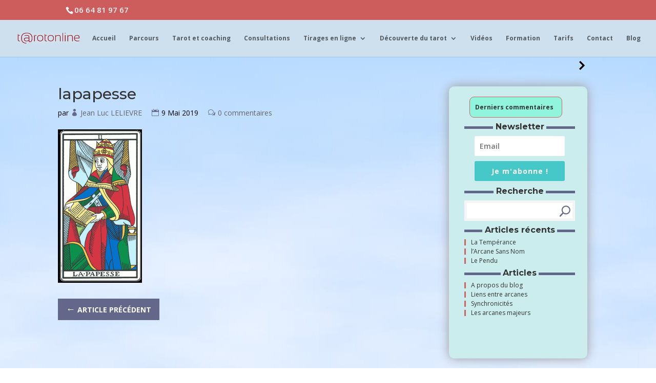

--- FILE ---
content_type: text/html; charset=UTF-8
request_url: https://tarotonline.fr/lapapesse-2
body_size: 16652
content:
<!DOCTYPE html>
<html lang="fr-FR">
<head>
	<meta charset="UTF-8" />
<meta http-equiv="X-UA-Compatible" content="IE=edge">
<!-- Global site tag (gtag.js) - Google Analytics -->
<script async src="https://www.googletagmanager.com/gtag/js?id=UA-108117390-1">
</script>
<script>
  window.dataLayer = window.dataLayer || [];
  function gtag(){dataLayer.push(arguments);}
  gtag('js', new Date());

  gtag('config', 'UA-108117390-1');
</script>

	<link rel="pingback" href="https://tarotonline.fr/xmlrpc.php" />

	<script type="text/javascript">
		document.documentElement.className = 'js';
	</script>

	<script>var et_site_url='https://tarotonline.fr';var et_post_id='4402';function et_core_page_resource_fallback(a,b){"undefined"===typeof b&&(b=a.sheet.cssRules&&0===a.sheet.cssRules.length);b&&(a.onerror=null,a.onload=null,a.href?a.href=et_site_url+"/?et_core_page_resource="+a.id+et_post_id:a.src&&(a.src=et_site_url+"/?et_core_page_resource="+a.id+et_post_id))}
</script><meta name='robots' content='index, follow, max-image-preview:large, max-snippet:-1, max-video-preview:-1' />
<!-- Jetpack Site Verification Tags -->
<meta name="google-site-verification" content="mIzCEW1XUKwSA6JKTV1hk-jtERvuJnwh6IplFlZPw70" />

	<!-- This site is optimized with the Yoast SEO plugin v21.1 - https://yoast.com/wordpress/plugins/seo/ -->
	<title>lapapesse - tarotonline</title>
	<link rel="canonical" href="https://tarotonline.fr/lapapesse-2/" />
	<meta property="og:locale" content="fr_FR" />
	<meta property="og:type" content="article" />
	<meta property="og:title" content="lapapesse - tarotonline" />
	<meta property="og:url" content="https://tarotonline.fr/lapapesse-2/" />
	<meta property="og:site_name" content="tarotonline" />
	<meta property="article:modified_time" content="2019-06-17T08:00:57+00:00" />
	<meta property="og:image" content="https://tarotonline.fr/lapapesse-2" />
	<meta property="og:image:width" content="468" />
	<meta property="og:image:height" content="855" />
	<meta property="og:image:type" content="image/gif" />
	<meta name="twitter:card" content="summary_large_image" />
	<script type="application/ld+json" class="yoast-schema-graph">{"@context":"https://schema.org","@graph":[{"@type":"WebPage","@id":"https://tarotonline.fr/lapapesse-2/","url":"https://tarotonline.fr/lapapesse-2/","name":"lapapesse - tarotonline","isPartOf":{"@id":"https://tarotonline.fr/#website"},"primaryImageOfPage":{"@id":"https://tarotonline.fr/lapapesse-2/#primaryimage"},"image":{"@id":"https://tarotonline.fr/lapapesse-2/#primaryimage"},"thumbnailUrl":"https://tarotonline.fr/wp-content/uploads/2019/05/lapapesse.gif","datePublished":"2019-05-09T12:58:16+00:00","dateModified":"2019-06-17T08:00:57+00:00","breadcrumb":{"@id":"https://tarotonline.fr/lapapesse-2/#breadcrumb"},"inLanguage":"fr-FR","potentialAction":[{"@type":"ReadAction","target":["https://tarotonline.fr/lapapesse-2/"]}]},{"@type":"ImageObject","inLanguage":"fr-FR","@id":"https://tarotonline.fr/lapapesse-2/#primaryimage","url":"https://tarotonline.fr/wp-content/uploads/2019/05/lapapesse.gif","contentUrl":"https://tarotonline.fr/wp-content/uploads/2019/05/lapapesse.gif","width":468,"height":855},{"@type":"BreadcrumbList","@id":"https://tarotonline.fr/lapapesse-2/#breadcrumb","itemListElement":[{"@type":"ListItem","position":1,"name":"Accueil","item":"https://tarotonline.fr/"},{"@type":"ListItem","position":2,"name":"lapapesse"}]},{"@type":"WebSite","@id":"https://tarotonline.fr/#website","url":"https://tarotonline.fr/","name":"tarotonline","description":"La tarot interactif","publisher":{"@id":"https://tarotonline.fr/#/schema/person/d068934417d63a875ef2635dfca60ad9"},"potentialAction":[{"@type":"SearchAction","target":{"@type":"EntryPoint","urlTemplate":"https://tarotonline.fr/?s={search_term_string}"},"query-input":"required name=search_term_string"}],"inLanguage":"fr-FR"},{"@type":["Person","Organization"],"@id":"https://tarotonline.fr/#/schema/person/d068934417d63a875ef2635dfca60ad9","name":"Jean Luc LELIEVRE","image":{"@type":"ImageObject","inLanguage":"fr-FR","@id":"https://tarotonline.fr/#/schema/person/image/","url":"https://tarotonline.fr/wp-content/uploads/2019/05/lapapesse.gif","contentUrl":"https://tarotonline.fr/wp-content/uploads/2019/05/lapapesse.gif","width":468,"height":855,"caption":"Jean Luc LELIEVRE"},"logo":{"@id":"https://tarotonline.fr/#/schema/person/image/"}}]}</script>
	<!-- / Yoast SEO plugin. -->


<link rel='dns-prefetch' href='//www.googletagmanager.com' />
<link rel='dns-prefetch' href='//stats.wp.com' />
<link rel='dns-prefetch' href='//fonts.googleapis.com' />
<link rel='dns-prefetch' href='//c0.wp.com' />
<link rel="alternate" type="application/rss+xml" title="tarotonline &raquo; Flux" href="https://tarotonline.fr/feed" />
<link rel="alternate" type="application/rss+xml" title="tarotonline &raquo; Flux des commentaires" href="https://tarotonline.fr/comments/feed" />
<link rel="alternate" type="application/rss+xml" title="tarotonline &raquo; lapapesse Flux des commentaires" href="https://tarotonline.fr/feed/?attachment_id=4402" />
<script type="text/javascript">
window._wpemojiSettings = {"baseUrl":"https:\/\/s.w.org\/images\/core\/emoji\/14.0.0\/72x72\/","ext":".png","svgUrl":"https:\/\/s.w.org\/images\/core\/emoji\/14.0.0\/svg\/","svgExt":".svg","source":{"concatemoji":"https:\/\/tarotonline.fr\/wp-includes\/js\/wp-emoji-release.min.js?ver=6.2.8"}};
/*! This file is auto-generated */
!function(e,a,t){var n,r,o,i=a.createElement("canvas"),p=i.getContext&&i.getContext("2d");function s(e,t){p.clearRect(0,0,i.width,i.height),p.fillText(e,0,0);e=i.toDataURL();return p.clearRect(0,0,i.width,i.height),p.fillText(t,0,0),e===i.toDataURL()}function c(e){var t=a.createElement("script");t.src=e,t.defer=t.type="text/javascript",a.getElementsByTagName("head")[0].appendChild(t)}for(o=Array("flag","emoji"),t.supports={everything:!0,everythingExceptFlag:!0},r=0;r<o.length;r++)t.supports[o[r]]=function(e){if(p&&p.fillText)switch(p.textBaseline="top",p.font="600 32px Arial",e){case"flag":return s("\ud83c\udff3\ufe0f\u200d\u26a7\ufe0f","\ud83c\udff3\ufe0f\u200b\u26a7\ufe0f")?!1:!s("\ud83c\uddfa\ud83c\uddf3","\ud83c\uddfa\u200b\ud83c\uddf3")&&!s("\ud83c\udff4\udb40\udc67\udb40\udc62\udb40\udc65\udb40\udc6e\udb40\udc67\udb40\udc7f","\ud83c\udff4\u200b\udb40\udc67\u200b\udb40\udc62\u200b\udb40\udc65\u200b\udb40\udc6e\u200b\udb40\udc67\u200b\udb40\udc7f");case"emoji":return!s("\ud83e\udef1\ud83c\udffb\u200d\ud83e\udef2\ud83c\udfff","\ud83e\udef1\ud83c\udffb\u200b\ud83e\udef2\ud83c\udfff")}return!1}(o[r]),t.supports.everything=t.supports.everything&&t.supports[o[r]],"flag"!==o[r]&&(t.supports.everythingExceptFlag=t.supports.everythingExceptFlag&&t.supports[o[r]]);t.supports.everythingExceptFlag=t.supports.everythingExceptFlag&&!t.supports.flag,t.DOMReady=!1,t.readyCallback=function(){t.DOMReady=!0},t.supports.everything||(n=function(){t.readyCallback()},a.addEventListener?(a.addEventListener("DOMContentLoaded",n,!1),e.addEventListener("load",n,!1)):(e.attachEvent("onload",n),a.attachEvent("onreadystatechange",function(){"complete"===a.readyState&&t.readyCallback()})),(e=t.source||{}).concatemoji?c(e.concatemoji):e.wpemoji&&e.twemoji&&(c(e.twemoji),c(e.wpemoji)))}(window,document,window._wpemojiSettings);
</script>
<meta content="Divi Child v." name="generator"/><style type="text/css">
img.wp-smiley,
img.emoji {
	display: inline !important;
	border: none !important;
	box-shadow: none !important;
	height: 1em !important;
	width: 1em !important;
	margin: 0 0.07em !important;
	vertical-align: -0.1em !important;
	background: none !important;
	padding: 0 !important;
}
</style>
	<link rel='stylesheet' id='wp-block-library-css' href='https://c0.wp.com/c/6.2.8/wp-includes/css/dist/block-library/style.min.css' type='text/css' media='all' />
<style id='wp-block-library-inline-css' type='text/css'>
.has-text-align-justify{text-align:justify;}
</style>
<link rel='stylesheet' id='jetpack-videopress-video-block-view-css' href='https://tarotonline.fr/wp-content/plugins/jetpack/jetpack_vendor/automattic/jetpack-videopress/build/block-editor/blocks/video/view.css?minify=false&#038;ver=34ae973733627b74a14e' type='text/css' media='all' />
<link rel='stylesheet' id='mediaelement-css' href='https://c0.wp.com/c/6.2.8/wp-includes/js/mediaelement/mediaelementplayer-legacy.min.css' type='text/css' media='all' />
<link rel='stylesheet' id='wp-mediaelement-css' href='https://c0.wp.com/c/6.2.8/wp-includes/js/mediaelement/wp-mediaelement.min.css' type='text/css' media='all' />
<link rel='stylesheet' id='classic-theme-styles-css' href='https://c0.wp.com/c/6.2.8/wp-includes/css/classic-themes.min.css' type='text/css' media='all' />
<style id='global-styles-inline-css' type='text/css'>
body{--wp--preset--color--black: #000000;--wp--preset--color--cyan-bluish-gray: #abb8c3;--wp--preset--color--white: #ffffff;--wp--preset--color--pale-pink: #f78da7;--wp--preset--color--vivid-red: #cf2e2e;--wp--preset--color--luminous-vivid-orange: #ff6900;--wp--preset--color--luminous-vivid-amber: #fcb900;--wp--preset--color--light-green-cyan: #7bdcb5;--wp--preset--color--vivid-green-cyan: #00d084;--wp--preset--color--pale-cyan-blue: #8ed1fc;--wp--preset--color--vivid-cyan-blue: #0693e3;--wp--preset--color--vivid-purple: #9b51e0;--wp--preset--color--blue: #48ADD8;--wp--preset--color--pink: #FF2952;--wp--preset--color--green: #83BD71;--wp--preset--color--yellow: #FFC334;--wp--preset--color--red: #B54D4D;--wp--preset--color--grey: #f8f8f8;--wp--preset--color--ui: #232634;--wp--preset--color--ui-dark: #2F3344;--wp--preset--color--ui-light: #575D74;--wp--preset--color--high-blue: #00107f;--wp--preset--color--blue-1: #ff0000;--wp--preset--color--blue-2: #E0E3DA;--wp--preset--color--blue-3: #D7FFF1;--wp--preset--color--blue-4: #D4DFE6;--wp--preset--color--blue-5: #D9D4CF;--wp--preset--gradient--vivid-cyan-blue-to-vivid-purple: linear-gradient(135deg,rgba(6,147,227,1) 0%,rgb(155,81,224) 100%);--wp--preset--gradient--light-green-cyan-to-vivid-green-cyan: linear-gradient(135deg,rgb(122,220,180) 0%,rgb(0,208,130) 100%);--wp--preset--gradient--luminous-vivid-amber-to-luminous-vivid-orange: linear-gradient(135deg,rgba(252,185,0,1) 0%,rgba(255,105,0,1) 100%);--wp--preset--gradient--luminous-vivid-orange-to-vivid-red: linear-gradient(135deg,rgba(255,105,0,1) 0%,rgb(207,46,46) 100%);--wp--preset--gradient--very-light-gray-to-cyan-bluish-gray: linear-gradient(135deg,rgb(238,238,238) 0%,rgb(169,184,195) 100%);--wp--preset--gradient--cool-to-warm-spectrum: linear-gradient(135deg,rgb(74,234,220) 0%,rgb(151,120,209) 20%,rgb(207,42,186) 40%,rgb(238,44,130) 60%,rgb(251,105,98) 80%,rgb(254,248,76) 100%);--wp--preset--gradient--blush-light-purple: linear-gradient(135deg,rgb(255,206,236) 0%,rgb(152,150,240) 100%);--wp--preset--gradient--blush-bordeaux: linear-gradient(135deg,rgb(254,205,165) 0%,rgb(254,45,45) 50%,rgb(107,0,62) 100%);--wp--preset--gradient--luminous-dusk: linear-gradient(135deg,rgb(255,203,112) 0%,rgb(199,81,192) 50%,rgb(65,88,208) 100%);--wp--preset--gradient--pale-ocean: linear-gradient(135deg,rgb(255,245,203) 0%,rgb(182,227,212) 50%,rgb(51,167,181) 100%);--wp--preset--gradient--electric-grass: linear-gradient(135deg,rgb(202,248,128) 0%,rgb(113,206,126) 100%);--wp--preset--gradient--midnight: linear-gradient(135deg,rgb(2,3,129) 0%,rgb(40,116,252) 100%);--wp--preset--duotone--dark-grayscale: url('#wp-duotone-dark-grayscale');--wp--preset--duotone--grayscale: url('#wp-duotone-grayscale');--wp--preset--duotone--purple-yellow: url('#wp-duotone-purple-yellow');--wp--preset--duotone--blue-red: url('#wp-duotone-blue-red');--wp--preset--duotone--midnight: url('#wp-duotone-midnight');--wp--preset--duotone--magenta-yellow: url('#wp-duotone-magenta-yellow');--wp--preset--duotone--purple-green: url('#wp-duotone-purple-green');--wp--preset--duotone--blue-orange: url('#wp-duotone-blue-orange');--wp--preset--font-size--small: 13px;--wp--preset--font-size--medium: 20px;--wp--preset--font-size--large: 36px;--wp--preset--font-size--x-large: 42px;--wp--preset--spacing--20: 0.44rem;--wp--preset--spacing--30: 0.67rem;--wp--preset--spacing--40: 1rem;--wp--preset--spacing--50: 1.5rem;--wp--preset--spacing--60: 2.25rem;--wp--preset--spacing--70: 3.38rem;--wp--preset--spacing--80: 5.06rem;--wp--preset--shadow--natural: 6px 6px 9px rgba(0, 0, 0, 0.2);--wp--preset--shadow--deep: 12px 12px 50px rgba(0, 0, 0, 0.4);--wp--preset--shadow--sharp: 6px 6px 0px rgba(0, 0, 0, 0.2);--wp--preset--shadow--outlined: 6px 6px 0px -3px rgba(255, 255, 255, 1), 6px 6px rgba(0, 0, 0, 1);--wp--preset--shadow--crisp: 6px 6px 0px rgba(0, 0, 0, 1);}:where(.is-layout-flex){gap: 0.5em;}body .is-layout-flow > .alignleft{float: left;margin-inline-start: 0;margin-inline-end: 2em;}body .is-layout-flow > .alignright{float: right;margin-inline-start: 2em;margin-inline-end: 0;}body .is-layout-flow > .aligncenter{margin-left: auto !important;margin-right: auto !important;}body .is-layout-constrained > .alignleft{float: left;margin-inline-start: 0;margin-inline-end: 2em;}body .is-layout-constrained > .alignright{float: right;margin-inline-start: 2em;margin-inline-end: 0;}body .is-layout-constrained > .aligncenter{margin-left: auto !important;margin-right: auto !important;}body .is-layout-constrained > :where(:not(.alignleft):not(.alignright):not(.alignfull)){max-width: var(--wp--style--global--content-size);margin-left: auto !important;margin-right: auto !important;}body .is-layout-constrained > .alignwide{max-width: var(--wp--style--global--wide-size);}body .is-layout-flex{display: flex;}body .is-layout-flex{flex-wrap: wrap;align-items: center;}body .is-layout-flex > *{margin: 0;}:where(.wp-block-columns.is-layout-flex){gap: 2em;}.has-black-color{color: var(--wp--preset--color--black) !important;}.has-cyan-bluish-gray-color{color: var(--wp--preset--color--cyan-bluish-gray) !important;}.has-white-color{color: var(--wp--preset--color--white) !important;}.has-pale-pink-color{color: var(--wp--preset--color--pale-pink) !important;}.has-vivid-red-color{color: var(--wp--preset--color--vivid-red) !important;}.has-luminous-vivid-orange-color{color: var(--wp--preset--color--luminous-vivid-orange) !important;}.has-luminous-vivid-amber-color{color: var(--wp--preset--color--luminous-vivid-amber) !important;}.has-light-green-cyan-color{color: var(--wp--preset--color--light-green-cyan) !important;}.has-vivid-green-cyan-color{color: var(--wp--preset--color--vivid-green-cyan) !important;}.has-pale-cyan-blue-color{color: var(--wp--preset--color--pale-cyan-blue) !important;}.has-vivid-cyan-blue-color{color: var(--wp--preset--color--vivid-cyan-blue) !important;}.has-vivid-purple-color{color: var(--wp--preset--color--vivid-purple) !important;}.has-black-background-color{background-color: var(--wp--preset--color--black) !important;}.has-cyan-bluish-gray-background-color{background-color: var(--wp--preset--color--cyan-bluish-gray) !important;}.has-white-background-color{background-color: var(--wp--preset--color--white) !important;}.has-pale-pink-background-color{background-color: var(--wp--preset--color--pale-pink) !important;}.has-vivid-red-background-color{background-color: var(--wp--preset--color--vivid-red) !important;}.has-luminous-vivid-orange-background-color{background-color: var(--wp--preset--color--luminous-vivid-orange) !important;}.has-luminous-vivid-amber-background-color{background-color: var(--wp--preset--color--luminous-vivid-amber) !important;}.has-light-green-cyan-background-color{background-color: var(--wp--preset--color--light-green-cyan) !important;}.has-vivid-green-cyan-background-color{background-color: var(--wp--preset--color--vivid-green-cyan) !important;}.has-pale-cyan-blue-background-color{background-color: var(--wp--preset--color--pale-cyan-blue) !important;}.has-vivid-cyan-blue-background-color{background-color: var(--wp--preset--color--vivid-cyan-blue) !important;}.has-vivid-purple-background-color{background-color: var(--wp--preset--color--vivid-purple) !important;}.has-black-border-color{border-color: var(--wp--preset--color--black) !important;}.has-cyan-bluish-gray-border-color{border-color: var(--wp--preset--color--cyan-bluish-gray) !important;}.has-white-border-color{border-color: var(--wp--preset--color--white) !important;}.has-pale-pink-border-color{border-color: var(--wp--preset--color--pale-pink) !important;}.has-vivid-red-border-color{border-color: var(--wp--preset--color--vivid-red) !important;}.has-luminous-vivid-orange-border-color{border-color: var(--wp--preset--color--luminous-vivid-orange) !important;}.has-luminous-vivid-amber-border-color{border-color: var(--wp--preset--color--luminous-vivid-amber) !important;}.has-light-green-cyan-border-color{border-color: var(--wp--preset--color--light-green-cyan) !important;}.has-vivid-green-cyan-border-color{border-color: var(--wp--preset--color--vivid-green-cyan) !important;}.has-pale-cyan-blue-border-color{border-color: var(--wp--preset--color--pale-cyan-blue) !important;}.has-vivid-cyan-blue-border-color{border-color: var(--wp--preset--color--vivid-cyan-blue) !important;}.has-vivid-purple-border-color{border-color: var(--wp--preset--color--vivid-purple) !important;}.has-vivid-cyan-blue-to-vivid-purple-gradient-background{background: var(--wp--preset--gradient--vivid-cyan-blue-to-vivid-purple) !important;}.has-light-green-cyan-to-vivid-green-cyan-gradient-background{background: var(--wp--preset--gradient--light-green-cyan-to-vivid-green-cyan) !important;}.has-luminous-vivid-amber-to-luminous-vivid-orange-gradient-background{background: var(--wp--preset--gradient--luminous-vivid-amber-to-luminous-vivid-orange) !important;}.has-luminous-vivid-orange-to-vivid-red-gradient-background{background: var(--wp--preset--gradient--luminous-vivid-orange-to-vivid-red) !important;}.has-very-light-gray-to-cyan-bluish-gray-gradient-background{background: var(--wp--preset--gradient--very-light-gray-to-cyan-bluish-gray) !important;}.has-cool-to-warm-spectrum-gradient-background{background: var(--wp--preset--gradient--cool-to-warm-spectrum) !important;}.has-blush-light-purple-gradient-background{background: var(--wp--preset--gradient--blush-light-purple) !important;}.has-blush-bordeaux-gradient-background{background: var(--wp--preset--gradient--blush-bordeaux) !important;}.has-luminous-dusk-gradient-background{background: var(--wp--preset--gradient--luminous-dusk) !important;}.has-pale-ocean-gradient-background{background: var(--wp--preset--gradient--pale-ocean) !important;}.has-electric-grass-gradient-background{background: var(--wp--preset--gradient--electric-grass) !important;}.has-midnight-gradient-background{background: var(--wp--preset--gradient--midnight) !important;}.has-small-font-size{font-size: var(--wp--preset--font-size--small) !important;}.has-medium-font-size{font-size: var(--wp--preset--font-size--medium) !important;}.has-large-font-size{font-size: var(--wp--preset--font-size--large) !important;}.has-x-large-font-size{font-size: var(--wp--preset--font-size--x-large) !important;}
.wp-block-navigation a:where(:not(.wp-element-button)){color: inherit;}
:where(.wp-block-columns.is-layout-flex){gap: 2em;}
.wp-block-pullquote{font-size: 1.5em;line-height: 1.6;}
</style>
<link rel='stylesheet' id='wp-live-chat-support-css' href='https://tarotonline.fr/wp-content/plugins/wp-live-chat-support/public/css/wplc-plugin-public.css?ver=10.0.10' type='text/css' media='all' />
<link rel='stylesheet' id='parent-style-css' href='https://tarotonline.fr/wp-content/themes/Divi/style.css?ver=6.2.8' type='text/css' media='all' />
<link rel='stylesheet' id='divi-fonts-css' href='https://fonts.googleapis.com/css?family=Open+Sans:300italic,400italic,600italic,700italic,800italic,400,300,600,700,800&#038;subset=latin,latin-ext&#038;display=swap' type='text/css' media='all' />
<link rel='stylesheet' id='divi-style-css' href='https://tarotonline.fr/wp-content/themes/Divi-child/style.css?ver=4.7.7' type='text/css' media='all' />
<link rel='stylesheet' id='elementor-icons-ekiticons-css' href='https://tarotonline.fr/wp-content/plugins/elementskit-lite/modules/elementskit-icon-pack/assets/css/ekiticons.css?ver=2.9.2' type='text/css' media='all' />
<link rel='stylesheet' id='et-builder-googlefonts-cached-css' href='https://fonts.googleapis.com/css?family=Montserrat:100,100italic,200,200italic,300,300italic,regular,italic,500,500italic,600,600italic,700,700italic,800,800italic,900,900italic&#038;subset=cyrillic,cyrillic-ext,latin,latin-ext,vietnamese&#038;display=swap' type='text/css' media='all' />
<style id='wcw-inlinecss-inline-css' type='text/css'>
.widget_wpcategorieswidget ul.children{display:none;} .widget_wp_categories_widget{background:#fff; position:relative;}.widget_wp_categories_widget h2,.widget_wpcategorieswidget h2{color:#4a5f6d;font-size:20px;font-weight:400;margin:0 0 25px;line-height:24px;text-transform:uppercase}.widget_wp_categories_widget ul li,.widget_wpcategorieswidget ul li{font-size: 16px; margin: 0px; border-bottom: 1px dashed #f0f0f0; position: relative; list-style-type: none; line-height: 35px;}.widget_wp_categories_widget ul li:last-child,.widget_wpcategorieswidget ul li:last-child{border:none;}.widget_wp_categories_widget ul li a,.widget_wpcategorieswidget ul li a{display:inline-block;color:#007acc;transition:all .5s ease;-webkit-transition:all .5s ease;-ms-transition:all .5s ease;-moz-transition:all .5s ease;text-decoration:none;}.widget_wp_categories_widget ul li a:hover,.widget_wp_categories_widget ul li.active-cat a,.widget_wp_categories_widget ul li.active-cat span.post-count,.widget_wpcategorieswidget ul li a:hover,.widget_wpcategorieswidget ul li.active-cat a,.widget_wpcategorieswidget ul li.active-cat span.post-count{color:#ee546c}.widget_wp_categories_widget ul li span.post-count,.widget_wpcategorieswidget ul li span.post-count{height: 30px; min-width: 35px; text-align: center; background: #fff; color: #605f5f; border-radius: 5px; box-shadow: inset 2px 1px 3px rgba(0, 122, 204,.1); top: 0px; float: right; margin-top: 2px;}li.cat-item.cat-have-child > span.post-count{float:inherit;}li.cat-item.cat-item-7.cat-have-child { background: #f8f9fa; }li.cat-item.cat-have-child > span.post-count:before { content: "("; }li.cat-item.cat-have-child > span.post-count:after { content: ")"; }.cat-have-child.open-m-menu ul.children li { border-top: 1px solid #d8d8d8;border-bottom:none;}li.cat-item.cat-have-child:after{ position: absolute; right: 8px; top: 8px; background-image: url([data-uri]); content: ""; width: 18px; height: 18px;transform: rotate(270deg);}ul.children li.cat-item.cat-have-child:after{content:"";background-image: none;}.cat-have-child ul.children {display: none; z-index: 9; width: auto; position: relative; margin: 0px; padding: 0px; margin-top: 0px; padding-top: 10px; padding-bottom: 10px; list-style: none; text-align: left; background:  #f8f9fa; padding-left: 5px;}.widget_wp_categories_widget ul li ul.children li,.widget_wpcategorieswidget ul li ul.children li { border-bottom: 1px solid #fff; padding-right: 5px; }.cat-have-child.open-m-menu ul.children{display:block;}li.cat-item.cat-have-child.open-m-menu:after{transform: rotate(0deg);}.widget_wp_categories_widget > li.product_cat,.widget_wpcategorieswidget > li.product_cat {list-style: none;}.widget_wp_categories_widget > ul,.widget_wpcategorieswidget > ul {padding: 0px;}.widget_wp_categories_widget > ul li ul ,.widget_wpcategorieswidget > ul li ul {padding-left: 15px;}
</style>
<link rel='stylesheet' id='tablepress-default-css' href='https://tarotonline.fr/wp-content/plugins/tablepress/css/build/default.css?ver=2.1.7' type='text/css' media='all' />
<link rel='stylesheet' id='dashicons-css' href='https://c0.wp.com/c/6.2.8/wp-includes/css/dashicons.min.css' type='text/css' media='all' />
<link rel='stylesheet' id='ekit-widget-styles-css' href='https://tarotonline.fr/wp-content/plugins/elementskit-lite/widgets/init/assets/css/widget-styles.css?ver=2.9.2' type='text/css' media='all' />
<link rel='stylesheet' id='ekit-responsive-css' href='https://tarotonline.fr/wp-content/plugins/elementskit-lite/widgets/init/assets/css/responsive.css?ver=2.9.2' type='text/css' media='all' />
<link rel='stylesheet' id='jetpack_css-css' href='https://c0.wp.com/p/jetpack/12.5.1/css/jetpack.css' type='text/css' media='all' />
<link rel='stylesheet' id='decent-comments-widget-css' href='https://tarotonline.fr/wp-content/plugins/decent-comments/css/decent-comments-widget.css' type='text/css' media='all' />
<script type='text/javascript' src='https://tarotonline.fr/wp-content/themes/filesite/appli/lib/libvel.js?ver=6.2.8' id='libvel-js'></script>
<script type='text/javascript' src='https://tarotonline.fr/wp-content/themes/filesite/appli/lib/spinner.js?ver=6.2.8' id='spinner-js'></script>
<script type='text/javascript' src='https://tarotonline.fr/wp-content/themes/filesite/appli/lib/boxresult.js?ver=6.2.8' id='boxresult-js'></script>
<script type='text/javascript' src='https://tarotonline.fr/wp-content/themes/filesite/appli/lib/guide.js?ver=6.2.8' id='guide-js'></script>
<script type='text/javascript' src='https://tarotonline.fr/wp-content/themes/filesite/appli/libanim/anime.min.js?ver=6.2.8' id='anime.min-js'></script>
<script type='text/javascript' src='https://tarotonline.fr/wp-content/themes/filesite/appli/libanim/objetsanimations.js?ver=6.2.8' id='objetsanimations-js'></script>
<script type='text/javascript' src='https://tarotonline.fr/wp-content/themes/filesite/appli/libanim/listanimationstxt.js?ver=6.2.8' id='animationstexte-js'></script>
<script type='text/javascript' src='https://tarotonline.fr/wp-content/themes/filesite/appli/libanim/listanimationsimage.js?ver=6.2.8' id='animationsimage-js'></script>
<script type='text/javascript' src='https://tarotonline.fr/wp-content/themes/filesite/appli/libanim/splittext.js?ver=6.2.8' id='splittext-js'></script>
<script type='text/javascript' src='https://tarotonline.fr/wp-content/themes/filesite/appli/libanim/animationsDIVI.js?ver=6.2.8' id='animationsDIVI-js'></script>
<script type='text/javascript' id='applications-js-extra'>
/* <![CDATA[ */
var object_name = {"templateUrl":"https:\/\/tarotonline.fr\/wp-content\/themes"};
/* ]]> */
</script>
<script type='text/javascript' src='https://tarotonline.fr/wp-content/themes/filesite/appli/applications.js?ver=6.2.8' id='applications-js'></script>
<script type='text/javascript' src='https://tarotonline.fr/wp-content/themes/filesite/appli/tirage.js?ver=6.2.8' id='tirage-js'></script>
<script type='text/javascript' src='https://tarotonline.fr/wp-content/themes/filesite/appli/arcanes.js?ver=6.2.8' id='arcanes-js'></script>
<script type='text/javascript' src='https://tarotonline.fr/wp-content/themes/filesite/appli/descriptionarcanes.js?ver=6.2.8' id='descriptionarcanes-js'></script>
<script type='text/javascript' src='https://tarotonline.fr/wp-content/themes/filesite/appli/backgammon/backgammon.js?ver=6.2.8' id='backgammon-js'></script>
<script type='text/javascript' src='https://tarotonline.fr/wp-content/themes/filesite/appli/backgammon/bckgbase.js?ver=6.2.8' id='bckgbase-js'></script>
<script type='text/javascript' src='https://tarotonline.fr/wp-content/themes/filesite/appli/backgammon/newcheckers.js?ver=6.2.8' id='newcheckers-js'></script>
<script type='text/javascript' src='https://tarotonline.fr/wp-content/themes/filesite/appli/backgammon/anafileXG.js?ver=6.2.8' id='anafileXG-js'></script>
<script type='text/javascript' src='https://tarotonline.fr/wp-content/themes/filesite/appli/backgammon/gestiondoms.js?ver=6.2.8' id='gestiondoms-js'></script>
<script type='text/javascript' src='https://tarotonline.fr/wp-content/themes/filesite/appli/backgammon/dices.js?ver=6.2.8' id='dices-js'></script>
<script type='text/javascript' src='https://tarotonline.fr/wp-content/themes/filesite/appli/backgammon/checkers.js?ver=6.2.8' id='checkers-js'></script>
<script type='text/javascript' src='https://tarotonline.fr/wp-content/themes/filesite/appli/backgammon/pointsboard.js?ver=6.2.8' id='pointsboard-js'></script>
<script type='text/javascript' src='https://tarotonline.fr/wp-content/themes/filesite/appli/backgammon/indicdplmt.js?ver=6.2.8' id='indicdplmt-js'></script>
<script type='text/javascript' src='https://tarotonline.fr/wp-content/themes/filesite/appli/backgammon/coups.js?ver=6.2.8' id='coups-js'></script>
<script type='text/javascript' src='https://tarotonline.fr/wp-content/themes/filesite/appli/backgammon/jeu.js?ver=6.2.8' id='jeu-js'></script>
<script type='text/javascript' src='https://c0.wp.com/c/6.2.8/wp-includes/js/jquery/jquery.min.js' id='jquery-core-js'></script>
<script type='text/javascript' id='jquery-core-js-after'>
jQuery(document).ready(function($){ jQuery('li.cat-item:has(ul.children)').addClass('cat-have-child'); jQuery('.cat-have-child').removeClass('open-m-menu');jQuery('li.cat-have-child > a').click(function(){window.location.href=jQuery(this).attr('href');return false;});jQuery('li.cat-have-child').click(function(){

		var li_parentdiv = jQuery(this).parent().parent().parent().attr('class');
			if(jQuery(this).hasClass('open-m-menu')){jQuery('.cat-have-child').removeClass('open-m-menu');}else{jQuery('.cat-have-child').removeClass('open-m-menu');jQuery(this).addClass('open-m-menu');}});});
</script>
<script type='text/javascript' src='https://c0.wp.com/c/6.2.8/wp-includes/js/jquery/jquery-migrate.min.js' id='jquery-migrate-js'></script>

<!-- Extrait Google Analytics ajouté par Site Kit -->
<script type='text/javascript' src='https://www.googletagmanager.com/gtag/js?id=UA-140782587-1' id='google_gtagjs-js' async></script>
<script type='text/javascript' id='google_gtagjs-js-after'>
window.dataLayer = window.dataLayer || [];function gtag(){dataLayer.push(arguments);}
gtag('set', 'linker', {"domains":["tarotonline.fr"]} );
gtag("js", new Date());
gtag("set", "developer_id.dZTNiMT", true);
gtag("config", "UA-140782587-1", {"anonymize_ip":true});
gtag("config", "G-HEB9CQ8KNP");
</script>

<!-- Arrêter l&#039;extrait Google Analytics ajouté par Site Kit -->
<link rel="https://api.w.org/" href="https://tarotonline.fr/wp-json/" /><link rel="alternate" type="application/json" href="https://tarotonline.fr/wp-json/wp/v2/media/4402" /><link rel="EditURI" type="application/rsd+xml" title="RSD" href="https://tarotonline.fr/xmlrpc.php?rsd" />
<link rel="wlwmanifest" type="application/wlwmanifest+xml" href="https://tarotonline.fr/wp-includes/wlwmanifest.xml" />
<meta name="generator" content="WordPress 6.2.8" />
<link rel='shortlink' href='https://tarotonline.fr/?p=4402' />
<link rel="alternate" type="application/json+oembed" href="https://tarotonline.fr/wp-json/oembed/1.0/embed?url=https%3A%2F%2Ftarotonline.fr%2Flapapesse-2" />
<link rel="alternate" type="text/xml+oembed" href="https://tarotonline.fr/wp-json/oembed/1.0/embed?url=https%3A%2F%2Ftarotonline.fr%2Flapapesse-2&#038;format=xml" />
<meta name="generator" content="Site Kit by Google 1.109.0" />	<style>img#wpstats{display:none}</style>
		<link rel="preload" href="https://tarotonline.fr/wp-content/plugins/bloom/core/admin/fonts/modules.ttf" as="font" crossorigin="anonymous">		<!-- HappyForms global container -->
		<script type="text/javascript">HappyForms = {};</script>
		<!-- End of HappyForms global container -->
			<style>
	.search-highlight { background-color:#FF0; font-weight:bold; }
	</style>
	<meta name="viewport" content="width=device-width, initial-scale=1.0, maximum-scale=1.0, user-scalable=0" />
<!-- Extrait Google AdSense ajouté par Site Kit -->
<meta name="google-adsense-platform-account" content="ca-host-pub-2644536267352236">
<meta name="google-adsense-platform-domain" content="sitekit.withgoogle.com">
<!-- Arrêter l&#039;extrait Google AdSense ajouté par Site Kit -->
<meta name="generator" content="Elementor 3.23.4; features: e_optimized_css_loading, additional_custom_breakpoints, e_lazyload; settings: css_print_method-external, google_font-enabled, font_display-swap">
			<style>
				.e-con.e-parent:nth-of-type(n+4):not(.e-lazyloaded):not(.e-no-lazyload),
				.e-con.e-parent:nth-of-type(n+4):not(.e-lazyloaded):not(.e-no-lazyload) * {
					background-image: none !important;
				}
				@media screen and (max-height: 1024px) {
					.e-con.e-parent:nth-of-type(n+3):not(.e-lazyloaded):not(.e-no-lazyload),
					.e-con.e-parent:nth-of-type(n+3):not(.e-lazyloaded):not(.e-no-lazyload) * {
						background-image: none !important;
					}
				}
				@media screen and (max-height: 640px) {
					.e-con.e-parent:nth-of-type(n+2):not(.e-lazyloaded):not(.e-no-lazyload),
					.e-con.e-parent:nth-of-type(n+2):not(.e-lazyloaded):not(.e-no-lazyload) * {
						background-image: none !important;
					}
				}
			</style>
			<style type="text/css" id="custom-background-css">
body.custom-background { background-image: url("https://tarotonline.fr/wp-content/uploads/2016/02/cielcomp.jpg"); background-position: left top; background-size: auto; background-repeat: repeat; background-attachment: scroll; }
</style>
	<script>
	(function ($) {
    $(document).ready(function () {
        //Remove pipes, commas and 'by' from the meta
        $(".single .et_pb_post .et_post_meta_wrapper .post-meta, .archive .et_pb_post .post-meta, .search .et_pb_post .post-meta").html(function () {
            return $(this).html().replace(/\|/g, '').replace('by', '').replace(/,/g, '');
        });
        //Move image above title and meta
        $(".single .et_pb_post .et_post_meta_wrapper").each(function () {
            $(".entry-title, .post-meta", this).insertAfter($("img", this));
        });
        //Add a container to the featured image on archive pages
        $(".archive .et_pb_post, .search .et_pb_post").each(function () {
            $(this).find("a img").wrapAll('<div class="ds-archive-featured"></div>');
        });
    });
})(jQuery);
</script><link rel="icon" href="https://tarotonline.fr/wp-content/uploads/2017/10/tarotonline-150x43.png" sizes="32x32" />
<link rel="icon" href="https://tarotonline.fr/wp-content/uploads/2017/10/tarotonline.png" sizes="192x192" />
<link rel="apple-touch-icon" href="https://tarotonline.fr/wp-content/uploads/2017/10/tarotonline.png" />
<meta name="msapplication-TileImage" content="https://tarotonline.fr/wp-content/uploads/2017/10/tarotonline.png" />
<link rel="stylesheet" id="et-divi-customizer-global-cached-inline-styles" href="https://tarotonline.fr/wp-content/et-cache/global/et-divi-customizer-global-17669934200067.min.css" onerror="et_core_page_resource_fallback(this, true)" onload="et_core_page_resource_fallback(this)" /></head>
<body onload ="Applications()"class="attachment attachment-template-default single single-attachment postid-4402 attachmentid-4402 attachment-gif custom-background et_bloom et_color_scheme_red et_button_no_icon et_pb_button_helper_class et_fullwidth_nav et_non_fixed_nav et_hide_nav et_hide_fixed_logo et_secondary_nav_enabled et_primary_nav_dropdown_animation_expand et_secondary_nav_dropdown_animation_expand et_header_style_left et_pb_footer_columns1 et_cover_background et_pb_gutter osx et_pb_gutters1 et_right_sidebar et_divi_theme et-db et_minified_js et_minified_css elementor-default elementor-kit-7588">
	<div id="page-container">

					<div id="top-header">
			<div class="container clearfix">

			
				<div id="et-info">
									<span id="et-info-phone">06 64 81 97 67</span>
				
				
								</div> <!-- #et-info -->

			
				<div id="et-secondary-menu">
								</div> <!-- #et-secondary-menu -->

			</div> <!-- .container -->
		</div> <!-- #top-header -->
		
	
			<header id="main-header" data-height-onload="58">
			<div class="container clearfix et_menu_container">
							<div class="logo_container">
					<span class="logo_helper"></span>
					<a href="https://tarotonline.fr/">
						<img src="http://tarotonline.fr/wp-content/uploads/2017/10/tarotonline.png" alt="tarotonline" id="logo" data-height-percentage="30" />
					</a>
				</div>
							<div id="et-top-navigation" data-height="58" data-fixed-height="139">
											<nav id="top-menu-nav">
						<ul id="top-menu" class="nav"><li id="menu-item-7125" class="menu-item menu-item-type-post_type menu-item-object-page menu-item-home menu-item-7125"><a href="https://tarotonline.fr/">Accueil</a></li>
<li id="menu-item-1356" class="menu-item menu-item-type-post_type menu-item-object-page menu-item-1356"><a href="https://tarotonline.fr/parcours">Parcours</a></li>
<li id="menu-item-1429" class="menu-item menu-item-type-post_type menu-item-object-page menu-item-1429"><a href="https://tarotonline.fr/tarot-coaching">Tarot et coaching</a></li>
<li id="menu-item-1423" class="menu-item menu-item-type-post_type menu-item-object-page menu-item-1423"><a href="https://tarotonline.fr/coaching">Consultations</a></li>
<li id="menu-item-2905" class="menu-item menu-item-type-custom menu-item-object-custom menu-item-has-children menu-item-2905"><a href="#">Tirages en ligne</a>
<ul class="sub-menu">
	<li id="menu-item-6812" class="menu-item menu-item-type-post_type menu-item-object-page menu-item-6812"><a href="https://tarotonline.fr/premiers-pas-pour-effectuer-des-tirages-en-ligne">Premiers pas</a></li>
	<li id="menu-item-6811" class="menu-item menu-item-type-post_type menu-item-object-page menu-item-6811"><a href="https://tarotonline.fr/tirages-proposes">Tirages proposés</a></li>
	<li id="menu-item-3535" class="menu-item menu-item-type-post_type menu-item-object-page menu-item-3535"><a href="https://tarotonline.fr/detail-tirage-du-choix">Tirage du choix</a></li>
	<li id="menu-item-2901" class="menu-item menu-item-type-post_type menu-item-object-page menu-item-2901"><a href="https://tarotonline.fr/detail-tirage-relationnel">Tirage relationnel</a></li>
	<li id="menu-item-2902" class="menu-item menu-item-type-post_type menu-item-object-page menu-item-2902"><a href="https://tarotonline.fr/detail-tirage-en-croix">Tirage en croix</a></li>
	<li id="menu-item-2899" class="menu-item menu-item-type-post_type menu-item-object-page menu-item-2899"><a href="https://tarotonline.fr/detail-tirage-dans-le-temps">Tirage dans le temps</a></li>
	<li id="menu-item-5900" class="menu-item menu-item-type-post_type menu-item-object-page menu-item-5900"><a href="https://tarotonline.fr/tirages-en-ligne-detail-tirage-de-levolution">Tirage de l&rsquo;Evolution</a></li>
	<li id="menu-item-2898" class="menu-item menu-item-type-post_type menu-item-object-page menu-item-2898"><a href="https://tarotonline.fr/tarot-energie-du-moment">Energie du moment</a></li>
	<li id="menu-item-2897" class="menu-item menu-item-type-post_type menu-item-object-page menu-item-2897"><a href="https://tarotonline.fr/detail-tirage-biodynamique">Tirage biodynamique</a></li>
</ul>
</li>
<li id="menu-item-3151" class="menu-item menu-item-type-custom menu-item-object-custom menu-item-has-children menu-item-3151"><a href="#">Découverte du tarot</a>
<ul class="sub-menu">
	<li id="menu-item-2378" class="menu-item menu-item-type-post_type menu-item-object-page menu-item-2378"><a href="https://tarotonline.fr/signification-tarot">Description des arcanes</a></li>
	<li id="menu-item-6251" class="menu-item menu-item-type-post_type menu-item-object-page menu-item-6251"><a href="https://tarotonline.fr/signification-arcanes-majeurs">Voir chaque arcane</a></li>
</ul>
</li>
<li id="menu-item-6819" class="menu-item menu-item-type-post_type menu-item-object-page menu-item-6819"><a href="https://tarotonline.fr/videos">Vidéos</a></li>
<li id="menu-item-1399" class="menu-item menu-item-type-post_type menu-item-object-page menu-item-1399"><a href="https://tarotonline.fr/formation-au-tarot-de-marseille">Formation</a></li>
<li id="menu-item-3099" class="menu-item menu-item-type-post_type menu-item-object-page menu-item-3099"><a href="https://tarotonline.fr/2354-2">Tarifs</a></li>
<li id="menu-item-5394" class="menu-item menu-item-type-post_type menu-item-object-page menu-item-5394"><a href="https://tarotonline.fr/contact">Contact</a></li>
<li id="menu-item-4825" class="menu-item menu-item-type-post_type menu-item-object-post menu-item-4825"><a href="https://tarotonline.fr/a-propos-du-blog">Blog</a></li>
</ul>						</nav>
					
					
					
					
					<div id="et_mobile_nav_menu">
				<div class="mobile_nav closed">
					<span class="select_page">Sélectionner une page</span>
					<span class="mobile_menu_bar mobile_menu_bar_toggle"></span>
				</div>
			</div>				</div> <!-- #et-top-navigation -->
			</div> <!-- .container -->
			<div class="et_search_outer">
				<div class="container et_search_form_container">
					<form role="search" method="get" class="et-search-form" action="https://tarotonline.fr/">
					<input type="search" class="et-search-field" placeholder="Rechercher &hellip;" value="" name="s" title="Rechercher:" />					</form>
					<span class="et_close_search_field"></span>
				</div>
			</div>
		</header> <!-- #main-header -->
			<div id="et-main-area">
	    <div id="main-content">
                        <div class="container">
                    <div id="content-area" class="clearfix">
                        <div id="left-area">
                                                                                                <article id="post-4402" class="et_pb_post post-4402 attachment type-attachment status-inherit hentry">
                                                                                    <div class="et_post_meta_wrapper">
                                                <h1 class="entry-title">lapapesse</h1>
                                                <p class="post-meta"> par <span class="author vcard"><a href="https://tarotonline.fr/author/jllejlle" title="Articles de Jean Luc LELIEVRE" rel="author">Jean Luc LELIEVRE</a></span> | <span class="published">9 Mai 2019</span> | <span class="comments-number"><a href="https://tarotonline.fr/lapapesse-2#respond">0 commentaires</a></span></p>                                                     </div>
                                            <!-- .et_post_meta_wrapper -->
                                                                                            <div class="entry-content">
                                                    <p class="attachment"><a href='https://tarotonline.fr/wp-content/uploads/2019/05/lapapesse.gif'><img width="164" height="300" src="https://tarotonline.fr/wp-content/uploads/2019/05/lapapesse-164x300.gif" class="attachment-medium size-medium" alt="" decoding="async" /></a></p>
<span class="et_bloom_bottom_trigger"></span> </div>
                                                <!-- .entry-content -->
                                                <div class="et_post_meta_wrapper">
                                                                                                                                                                                <!--Previous/next post links-->
                                                                <nav id="ds-single-post-nav">
                                                                                                                                             <span class="ds-single-nav-previous"><a href="https://tarotonline.fr/lapapesse-2" rel="prev"><span class="ds-meta-nav">&larr;</span> Article précédent</a>                                                                            <h2><a href="https://tarotonline.fr/lapapesse-2"></a></h2> </span> <span class="ds-single-nav-next">                                                                            <h2><a href="https://tarotonline.fr/lapapesse-2"></a></h2> </span>
                                                                </nav>
                                                                <!--End Previous/next post links-->
                                                                <!--Show Related Posts by Category-->
                                                                                                                                        <!--End Related posts by Category-->
                                                                        <!-- You can start editing here. -->

<section id="comment-wrap">
		   <div id="comment-section" class="nocomments">
		  			 <!-- If comments are open, but there are no comments. -->

		  	   </div>
					<div id="respond" class="comment-respond">
		<h3 id="reply-title" class="comment-reply-title"><span>Poster le commentaire</span> <small><a rel="nofollow" id="cancel-comment-reply-link" href="/lapapesse-2#respond" style="display:none;">Annuler la réponse</a></small></h3><form action="https://tarotonline.fr/wp-comments-post.php" method="post" id="commentform" class="comment-form"><p class="comment-notes"><span id="email-notes">Votre adresse e-mail ne sera pas publiée.</span> <span class="required-field-message">Les champs obligatoires sont indiqués avec <span class="required">*</span></span></p><p class="comment-form-comment"><label for="comment">Commentaire <span class="required">*</span></label> <textarea id="comment" name="comment" cols="45" rows="8" maxlength="65525" required="required"></textarea></p><p class="comment-form-author"><label for="author">Nom</label> <input id="author" name="author" type="text" value="" size="30" maxlength="245" autocomplete="name" /></p>
<p class="comment-form-email"><label for="email">E-mail</label> <input id="email" name="email" type="text" value="" size="30" maxlength="100" aria-describedby="email-notes" autocomplete="email" /></p>
<p class="comment-form-url"><label for="url">Site web</label> <input id="url" name="url" type="text" value="" size="30" maxlength="200" autocomplete="url" /></p>
<p class="comment-form-cookies-consent"><input id="wp-comment-cookies-consent" name="wp-comment-cookies-consent" type="checkbox" value="yes" /> <label for="wp-comment-cookies-consent">Enregistrer mon nom, mon e-mail et mon site dans le navigateur pour mon prochain commentaire.</label></p>
<p class="form-submit"><input name="submit" type="submit" id="submit" class="submit et_pb_button" value="Poster le commentaire" /> <input type='hidden' name='comment_post_ID' value='4402' id='comment_post_ID' />
<input type='hidden' name='comment_parent' id='comment_parent' value='0' />
</p><p style="display: none;"><input type="hidden" id="akismet_comment_nonce" name="akismet_comment_nonce" value="3e7768fd43" /></p><p style="display: none;"><input type="hidden" id="ak_js" name="ak_js" value="194"/></p></form>	</div><!-- #respond -->
		</section>                                                </div>
                                                <!-- .et_post_meta_wrapper -->
                                    </article>
                                    <!-- .et_pb_post -->
                                                            </div>
                        <!-- #left-area -->
                        	<div id="sidebar">
		<div id="block-2" class="et_pb_widget widget_block">
<div class="wp-block-buttons is-layout-flex">
<div class="wp-block-button is-style-outline recent_comments"><a class="wp-block-button__link has-high-blue-color has-blue-2-background-color has-text-color has-background" href="http://www.tarotonline.fr/derniers-commentaires" style="border-radius:9px" target="_blank" rel="noreferrer noopener">Derniers commentaires</a></div>
</div>
</div> <!-- end .et_pb_widget --><div id="bloomwidget-2" class="et_pb_widget widget_bloomwidget"><h4 class="widgettitle">Newsletter</h4>
				<div class='et_bloom_widget_content et_bloom_make_form_visible et_bloom_optin et_bloom_optin_5' style='display: none;'>
					<style type="text/css">.et_bloom .et_bloom_optin_5 .et_bloom_form_content { background-color: #cbeded !important; } .et_bloom .et_bloom_optin_5 .et_bloom_form_container .et_bloom_form_header { background-color: #cbeded !important; } .et_bloom .et_bloom_optin_5 .et_bloom_form_container h2, .et_bloom .et_bloom_optin_5 .et_bloom_form_container h2 span, .et_bloom .et_bloom_optin_5 .et_bloom_form_container h2 strong { font-family: "Open Sans", Helvetica, Arial, Lucida, sans-serif; }.et_bloom .et_bloom_optin_5 .et_bloom_form_container p, .et_bloom .et_bloom_optin_5 .et_bloom_form_container p span, .et_bloom .et_bloom_optin_5 .et_bloom_form_container p strong, .et_bloom .et_bloom_optin_5 .et_bloom_form_container form input, .et_bloom .et_bloom_optin_5 .et_bloom_form_container form button span { font-family: "Open Sans", Helvetica, Arial, Lucida, sans-serif; } </style>
					<div class='et_bloom_form_container et_bloom_rounded et_bloom_form_text_dark'>
						
			<div class="et_bloom_form_container_wrapper clearfix">
				<div class="et_bloom_header_outer">
					<div class="et_bloom_form_header et_bloom_header_text_dark">
						
						
						
					</div>
				</div>
				<div class="et_bloom_form_content et_bloom_1_field et_bloom_bottom_stacked">
					
					
					<form method="post" class="clearfix">
						<div class="et_bloom_fields">
							
							<p class="et_bloom_popup_input et_bloom_subscribe_email">
								<input placeholder="Email">
							</p>
							
							<button data-optin_id="optin_5" data-service="mailchimp" data-list_id="2c5ced0961" data-page_id="4402" data-account="tarotonline" data-ip_address="true" class="et_bloom_submit_subscription">
								<span class="et_bloom_subscribe_loader"></span>
								<span class="et_bloom_button_text et_bloom_button_text_color_light">Je m&#039;abonne !</span>
							</button>
						</div>
					</form>
					<div class="et_bloom_success_container">
						<span class="et_bloom_success_checkmark"></span>
					</div>
					<h2 class="et_bloom_success_message">Vous êtes inscrit !</h2>
					
				</div>
			</div>
			<span class="et_bloom_close_button"></span>
					</div>
				</div></div> <!-- end .et_pb_widget --><div id="search-3" class="et_pb_widget widget_search"><h4 class="widgettitle">Recherche</h4><form role="search" method="get" id="searchform" class="searchform" action="https://tarotonline.fr/">
				<div>
					<label class="screen-reader-text" for="s">Rechercher :</label>
					<input type="text" value="" name="s" id="s" />
					<input type="submit" id="searchsubmit" value="Rechercher" />
				</div>
			</form></div> <!-- end .et_pb_widget -->
		<div id="recent-posts-6" class="et_pb_widget widget_recent_entries">
		<h4 class="widgettitle">Articles récents</h4>
		<ul>
											<li>
					<a href="https://tarotonline.fr/la-temperance">La Tempérance</a>
									</li>
											<li>
					<a href="https://tarotonline.fr/larcane-sans-nom">l&rsquo;Arcane Sans Nom</a>
									</li>
											<li>
					<a href="https://tarotonline.fr/le-pendu">Le Pendu</a>
									</li>
					</ul>

		</div> <!-- end .et_pb_widget --><div id="categories-5" class="et_pb_widget widget_categories"><h4 class="widgettitle">Articles</h4>
			<ul>
					<li class="cat-item cat-item-111"><a href="https://tarotonline.fr/category/a-propos-du-blog">A propos du blog</a>
</li>
	<li class="cat-item cat-item-117"><a href="https://tarotonline.fr/category/liens-entre-arcanes">Liens entre arcanes</a>
<ul class='children'>
	<li class="cat-item cat-item-164"><a href="https://tarotonline.fr/category/liens-entre-arcanes/le-tarot-nous-raconte-une-histoire">Le tarot nous raconte une histoire</a>
</li>
	<li class="cat-item cat-item-118"><a href="https://tarotonline.fr/category/liens-entre-arcanes/du-potentiel-a-la-concretisation">Du potentiel à la concrétisation</a>
</li>
</ul>
</li>
	<li class="cat-item cat-item-126"><a href="https://tarotonline.fr/category/synchronicites">Synchronicités</a>
<ul class='children'>
	<li class="cat-item cat-item-127"><a href="https://tarotonline.fr/category/synchronicites/synchronicite-pendant-un-tirage">Synchronicité pendant un tirage</a>
</li>
</ul>
</li>
	<li class="cat-item cat-item-99"><a href="https://tarotonline.fr/category/les-arcanes-majeurs">Les arcanes majeurs</a>
<ul class='children'>
	<li class="cat-item cat-item-106"><a href="https://tarotonline.fr/category/les-arcanes-majeurs/le-mat">Le Mat</a>
</li>
	<li class="cat-item cat-item-112"><a href="https://tarotonline.fr/category/les-arcanes-majeurs/le-bateleur">Le Bateleur</a>
</li>
	<li class="cat-item cat-item-107"><a href="https://tarotonline.fr/category/les-arcanes-majeurs/la-papesse">La Papesse</a>
</li>
	<li class="cat-item cat-item-108"><a href="https://tarotonline.fr/category/les-arcanes-majeurs/limperatrice">L&#039;Impératrice</a>
</li>
	<li class="cat-item cat-item-109"><a href="https://tarotonline.fr/category/les-arcanes-majeurs/lempereur">L&#039;Empereur</a>
</li>
	<li class="cat-item cat-item-110"><a href="https://tarotonline.fr/category/les-arcanes-majeurs/le-pape">Le Pape</a>
</li>
	<li class="cat-item cat-item-123"><a href="https://tarotonline.fr/category/les-arcanes-majeurs/lamoureux">L&#039;Amoureux</a>
</li>
	<li class="cat-item cat-item-124"><a href="https://tarotonline.fr/category/les-arcanes-majeurs/le-chariot">Le Chariot</a>
</li>
	<li class="cat-item cat-item-125"><a href="https://tarotonline.fr/category/les-arcanes-majeurs/la-justice">La Justice</a>
</li>
	<li class="cat-item cat-item-165"><a href="https://tarotonline.fr/category/les-arcanes-majeurs/lhermite">l&#039;Hermite</a>
</li>
	<li class="cat-item cat-item-166"><a href="https://tarotonline.fr/category/les-arcanes-majeurs/la-roue-de-fortune">La Roue de Fortune</a>
</li>
	<li class="cat-item cat-item-167"><a href="https://tarotonline.fr/category/les-arcanes-majeurs/la-force">La Force</a>
</li>
	<li class="cat-item cat-item-169"><a href="https://tarotonline.fr/category/les-arcanes-majeurs/le-pendu">Le Pendu</a>
</li>
	<li class="cat-item cat-item-170"><a href="https://tarotonline.fr/category/les-arcanes-majeurs/larcane-sans-nom">L&#039;arcane Sans Nom</a>
</li>
	<li class="cat-item cat-item-171"><a href="https://tarotonline.fr/category/les-arcanes-majeurs/la-temperance">La Tempérance</a>
</li>
</ul>
</li>
			</ul>

			</div> <!-- end .et_pb_widget --><div id="block-3" class="et_pb_widget widget_block widget_text">
<p class="has-blue-5-background-color has-background"></p>
</div> <!-- end .et_pb_widget -->	</div> <!-- end #sidebar -->
                    </div>
                    <!-- #content-area -->
                </div>
                <!-- .container -->
                    </div>
    <!-- #main-content -->
    
			<footer id="main-footer">
				

		
				<div id="footer-bottom">
					<div class="container clearfix">
									</div>	<!-- .container -->
				</div>
			</footer> <!-- #main-footer -->
		</div> <!-- #et-main-area -->


	</div> <!-- #page-container -->

				<script type='text/javascript'>
				const lazyloadRunObserver = () => {
					const lazyloadBackgrounds = document.querySelectorAll( `.e-con.e-parent:not(.e-lazyloaded)` );
					const lazyloadBackgroundObserver = new IntersectionObserver( ( entries ) => {
						entries.forEach( ( entry ) => {
							if ( entry.isIntersecting ) {
								let lazyloadBackground = entry.target;
								if( lazyloadBackground ) {
									lazyloadBackground.classList.add( 'e-lazyloaded' );
								}
								lazyloadBackgroundObserver.unobserve( entry.target );
							}
						});
					}, { rootMargin: '200px 0px 200px 0px' } );
					lazyloadBackgrounds.forEach( ( lazyloadBackground ) => {
						lazyloadBackgroundObserver.observe( lazyloadBackground );
					} );
				};
				const events = [
					'DOMContentLoaded',
					'elementor/lazyload/observe',
				];
				events.forEach( ( event ) => {
					document.addEventListener( event, lazyloadRunObserver );
				} );
			</script>
			<script type='text/javascript' src='https://tarotonline.fr/wp-content/plugins/plaunsi2/_inc/form.js?ver=3.0.2' id='akismet-form-js'></script>
<link rel='stylesheet' id='et-gf-open-sans-css' href='https://fonts.googleapis.com/css?family=Open+Sans%3A400%2C700&#038;ver=1.3.12' type='text/css' media='all' />
<link rel='stylesheet' id='et_bloom-css-css' href='https://tarotonline.fr/wp-content/plugins/bloom/css/style.css?ver=1.3.12' type='text/css' media='all' />
<link rel='stylesheet' id='et-builder-googlefonts-css' href='https://fonts.googleapis.com/css?family=Montserrat:100,200,300,regular,500,600,700,800,900,100italic,200italic,300italic,italic,500italic,600italic,700italic,800italic,900italic&#038;subset=cyrillic,cyrillic-ext,latin,latin-ext,vietnamese&#038;display=swap' type='text/css' media='all' />
<script type='text/javascript' src='https://c0.wp.com/c/6.2.8/wp-includes/js/comment-reply.min.js' id='comment-reply-js'></script>
<script type='text/javascript' id='divi-custom-script-js-extra'>
/* <![CDATA[ */
var DIVI = {"item_count":"%d Item","items_count":"%d Items"};
var et_shortcodes_strings = {"previous":"Pr\u00e9c\u00e9dent","next":"Suivant"};
var et_pb_custom = {"ajaxurl":"https:\/\/tarotonline.fr\/wp-admin\/admin-ajax.php","images_uri":"https:\/\/tarotonline.fr\/wp-content\/themes\/Divi\/images","builder_images_uri":"https:\/\/tarotonline.fr\/wp-content\/themes\/Divi\/includes\/builder\/images","et_frontend_nonce":"9dd3fdb9af","subscription_failed":"Veuillez v\u00e9rifier les champs ci-dessous pour vous assurer que vous avez entr\u00e9 les informations correctes.","et_ab_log_nonce":"beb4516223","fill_message":"S'il vous pla\u00eet, remplissez les champs suivants:","contact_error_message":"Veuillez corriger les erreurs suivantes :","invalid":"E-mail non valide","captcha":"Captcha","prev":"Pr\u00e9c\u00e9dent","previous":"Pr\u00e9c\u00e9dente","next":"Prochaine","wrong_captcha":"Vous avez entr\u00e9 le mauvais num\u00e9ro dans le captcha.","wrong_checkbox":"Checkbox","ignore_waypoints":"no","is_divi_theme_used":"1","widget_search_selector":".widget_search","ab_tests":[],"is_ab_testing_active":"","page_id":"4402","unique_test_id":"","ab_bounce_rate":"5","is_cache_plugin_active":"no","is_shortcode_tracking":"","tinymce_uri":""}; var et_builder_utils_params = {"condition":{"diviTheme":true,"extraTheme":false},"scrollLocations":["app","top"],"builderScrollLocations":{"desktop":"app","tablet":"app","phone":"app"},"onloadScrollLocation":"app","builderType":"fe"}; var et_frontend_scripts = {"builderCssContainerPrefix":"#et-boc","builderCssLayoutPrefix":"#et-boc .et-l"};
var et_pb_box_shadow_elements = [];
var et_pb_motion_elements = {"desktop":[],"tablet":[],"phone":[]};
var et_pb_sticky_elements = [];
/* ]]> */
</script>
<script type='text/javascript' src='https://tarotonline.fr/wp-content/themes/Divi/js/custom.unified.js?ver=4.7.7' id='divi-custom-script-js'></script>
<script type='text/javascript' src='https://tarotonline.fr/wp-content/plugins/elementskit-lite/libs/framework/assets/js/frontend-script.js?ver=2.9.2' id='elementskit-framework-js-frontend-js'></script>
<script type='text/javascript' id='elementskit-framework-js-frontend-js-after'>
		var elementskit = {
			resturl: 'https://tarotonline.fr/wp-json/elementskit/v1/',
		}

		
</script>
<script type='text/javascript' src='https://tarotonline.fr/wp-content/plugins/elementskit-lite/widgets/init/assets/js/widget-scripts.js?ver=2.9.2' id='ekit-widget-scripts-js'></script>
<script type='text/javascript' id='et-builder-cpt-modules-wrapper-js-extra'>
/* <![CDATA[ */
var et_modules_wrapper = {"builderCssContainerPrefix":"#et-boc","builderCssLayoutPrefix":"#et-boc .et-l"};
/* ]]> */
</script>
<script type='text/javascript' src='https://tarotonline.fr/wp-content/themes/Divi/includes/builder/scripts/cpt-modules-wrapper.js?ver=4.7.7' id='et-builder-cpt-modules-wrapper-js'></script>
<script type='text/javascript' src='https://tarotonline.fr/wp-content/plugins/bloom/core/admin/js/common.js?ver=4.9.3' id='et-core-common-js'></script>
<script defer type='text/javascript' src='https://stats.wp.com/e-202604.js' id='jetpack-stats-js'></script>
<script type='text/javascript' id='jetpack-stats-js-after'>
_stq = window._stq || [];
_stq.push([ "view", {v:'ext',blog:'174374476',post:'4402',tz:'1',srv:'tarotonline.fr',j:'1:12.5.1'} ]);
_stq.push([ "clickTrackerInit", "174374476", "4402" ]);
</script>
<script type='text/javascript' src='https://tarotonline.fr/wp-content/plugins/bloom/js/jquery.uniform.min.js?ver=1.3.12' id='et_bloom-uniform-js-js'></script>
<script type='text/javascript' id='et_bloom-custom-js-js-extra'>
/* <![CDATA[ */
var bloomSettings = {"ajaxurl":"https:\/\/tarotonline.fr\/wp-admin\/admin-ajax.php","pageurl":"https:\/\/tarotonline.fr\/lapapesse-2","stats_nonce":"f30c20261e","subscribe_nonce":"bf19d12fe1","is_user_logged_in":"not_logged"};
/* ]]> */
</script>
<script type='text/javascript' src='https://tarotonline.fr/wp-content/plugins/bloom/js/custom.js?ver=1.3.12' id='et_bloom-custom-js-js'></script>
<script type='text/javascript' src='https://tarotonline.fr/wp-content/plugins/bloom/js/idle-timer.min.js?ver=1.3.12' id='et_bloom-idle-timer-js-js'></script>
</body>
</html>


--- FILE ---
content_type: text/css
request_url: https://tarotonline.fr/wp-content/themes/Divi-child/style.css?ver=4.7.7
body_size: 4242
content:
/*
Theme Name: Divi Child
Template: Divi
Description: Divi Child Theme
Author: Lycia Diaz - Astuces Divi
Author URI: https://astucesdivi.com/
*/
/*******************Advent Calendar 2017 - 7 & 13********************/
/*******Custom Single Post Layout & Styling for Archive Pages********/
/***************************By Divi Soup*****************************/


/***Post Content***/


/*Add margin below the featured image on single posts*/

.single .et_pb_post .et_post_meta_wrapper img {
    margin-bottom: 20px;
	
}



/*Reduce the post meta font size on archive pages*/

.archive .post-meta,
.search .post-meta {
    font-size: 12px !important;
    padding-bottom: 5px !important;
}


/*Add margin to the post meta elements and prevent breaking*/

.single .author,
.archive .author,
.search .author,
.single .published,
.archive .published,
.search .published,
.single .post-meta a[rel~="category"],
.archive .post-meta a[rel~="category"],
.search .post-meta a[rel~="category"],
.single .comments-number,
.archive .comments-number,
.search .comments-number {
    display: inline-block;
    margin: 0 15px 0 20px;
}


/*Style the post meta icons*/

.single .author a:before,
.archive .author a:before,
.search .author a:before,
.single .published:before,
.archive .published:before,
.search .published:before,
.single .post-meta a[rel~="category"]:before,
.archive .post-meta a[rel~="category"]:before,
.search .post-meta a[rel~="category"]:before,
.single .comments-number a:before,
.archive .comments-number a:before,
.search .comments-number a:before {
    font-family: 'ETModules';
    color: #636789;
    margin-right: 5px;
    margin-left: -20px;
}


/*Add the post meta icons*/

.single .author a:before,
.archive .author a:before,
.search .author a:before {
    content: '\e08a';
}

.single .published:before,
.archive .published:before,
.search .published:before {
    content: '\e023';
}

.single .post-meta a[rel~="category"]:before,
.archive .post-meta a[rel~="category"]:before,
.search .post-meta a[rel~="category"]:before {
    content: '\e07c';
}

.single .comments-number a:before,
.archive .comments-number a:before,
.search .comments-number a:before {
    content: '\77';
}


/*Make the first letter a drop cap*/

.single .et_pb_post .entry-content:first-letter {
    color: #636789;
    float: left;
    font-size: 3.75em;
    margin: .2em .05em 0 -.06em;
}


/***Sidebar***/


/*Remove the dividing line*/

@media all and (min-width: 981px) {
    .single #main-content .container:before,
    .archive #main-content .container:before,
    .search #main-content .container:before {
        display: none;
    }
}


/*Style the sidebar links*/

#sidebar .et_pb_widget a {
	color: #333; 
    font-weight: 500; /* essai 300 à l'origine*/
    border-left: 3px solid #f5f5f5;
    padding-left: 10px;
    display: block;
    -webkit-transition: all .3s ease;
    transition: all .3s ease;
	border-color:#C66
}


/*Style the sidebar links on hover*/

#sidebar .et_pb_widget a:hover {
    border-color: #636789;
    background: #f5f5f5;
    margin-left: 10px;
}


/*Style the search box*/

#sidebar .widget_search input#s,
#sidebar .widget_search input#searchsubmit {
    border-radius: 0;
}

#sidebar .widget_search input#s {
    border: 5px solid #f5f5f5;
}


/*Hide the search button*/

#sidebar .widget_search input#searchsubmit {
    background: transparent;
    color: transparent;
    border: none;
    z-index: 1;
}


/*Add the magnifying glass icon*/

#sidebar .widget_search #searchform:after {
    content: '\55';
    font-family: 'ETModules';
    position: absolute;
    display: block;
    font-size: 20px;
    font-weight: bold;
    color: #636789;
    right: 10px;
    top: 10px;
}


/***Author Box***/


/*Set the border and spacing*/

.single .ds-author-bio-section {
    border: 5px solid #f5f5f5;
    padding: 15px;
    margin-top: 20px;
}


/*Style the author name*/

.single .ds-author-name {
    font-size: 16px;
    text-transform: uppercase;
    font-weight: bold;
    color: #333;
}


/*Add padding for the author description*/

.single p.ds-author-details {
    padding-bottom: 1.2em;
}


/*Position the author avatar*/

.single .ds-author-details img {
    float: left;
    margin: 7px 10px 10px 0;
}


/*Style the links*/

.single .ds-author-links a {
    color: #636789;
    text-transform: uppercase;
    font-weight: bold;
    font-size: 12px;
}


/***Single Post navigation***/


/*Next/previous post nav*/


/*Navigation sizing*/

.single #ds-single-post-nav {
    margin: 40px 0;
    display: inline-block;
    width: 100%;
}


/*Post title styling*/

.single #ds-single-post-nav h2 {
    margin-top: 20px;
    text-transform: uppercase;
    font-size: 18px;
    line-height: 1.2em;
}


/*Align the prev post nav*/

.single span.ds-single-nav-previous {
    width: 47.5%;
    margin-right: 5%;
    float: left;
}


/*Align the next post nav*/

.single span.ds-single-nav-next {
    display: block;
    text-align: right;
}


/*Prev/next post nav button styling*/

.single span.ds-single-nav-previous a[rel~="prev"],
.single span.ds-single-nav-next a[rel~="next"] {
    color: #fff;
    background: #636789;
    font-weight: bold;
    text-transform: uppercase;
    font-size: 14px;
    padding: .7em 1em !important;
    border: 2px solid #636789;
    -webkit-transition: all .3s ease;
    transition: all .3s ease;
}


/*Prev/next post nav button hover styling*/

.single span.ds-single-nav-previous a[rel~="prev"]:hover,
.single span.ds-single-nav-next a[rel~="next"]:hover {
    color: #636789;
    background: #fff;
}


/*Prev/next arrows size*/

.single .ds-meta-nav {
    font-size: 18px;
}


/*Reduce post nav button size on mobile*/

@media all and (max-width: 479px) {
    .single span.ds-single-nav-previous a[rel~="prev"],
    .single span.ds-single-nav-next a[rel~="next"] {
        font-size: 10px;
        padding: .7em .75em !important;
    }
}


/***Related posts***/


/*Hide the default title and meta*/

.single .ds-related-posts .post-meta,
.single .ds-related-posts .entry-title {
    display: none;
}


/*Set the display and margin*/

.single .ds-related-posts {
    display: inline-block;
    margin-top: 30px;
}


/*Remove padding*/

.single #left-area .ds-related-posts ul {
    padding-left: 0;
}


/*Style the post title*/

.single .ds-related-content h4 {
    line-height: 1.2em;
    text-transform: uppercase;
    font-size: 18px;
}


/*Set post width and margin*/

.single .ds-related-list {
    list-style-type: none;
    width: 30%;
    float: left;
    margin-right: 5%;
}


/*Remove margin from last post*/

.single .ds-related-list:last-child {
    margin-right: 0;
}

@media all and (max-width: 600px) {
    .single .ds-related-list {
        width: 100%;
    }
    .single .ds-related-content h4 {
        margin-bottom: 20px;
    }
}


/***Comments***/


/*Add the comment border*/

.single .comment-body {
    border: 5px solid #f5f5f5;
}


/*Position the text*/

.single .comment-body {
    position: relative;
    padding: 20px;
    margin-bottom: 30px;
}


/*Position the avatar container*/

.single .comment_avatar {
    position: relative;
    top: 0;
}


/*Position the avatar image*/

.single .comment_avatar img {
    display: inline-block;
    float: left;
    margin-right: 20px;
    height: auto;
}


/*Adjust the indent for replies*/

.single .comment .children {
    margin-left: 30px;
}


/*Style the comment form input text*/

.single #commentform textarea,
.single #commentform input:not(.et_pb_button) {
    font-family: "Open Sans", Arial, sans-serif;
    background-color: transparent;
    font-size: 14px;
    margin-bottom: 20px;
    color: #333;
    border: 5px solid #f5f5f5;
}


/*Style the reply and submit buttons*/

.single a.comment-reply-link.et_pb_button,
.single .form-submit .et_pb_button {
    border-radius: 0;
    color: #fff;
    background: #636789;
    font-weight: bold;
    text-transform: uppercase;
    border: 2px solid #636789;
    -webkit-transition: all .3s ease;
    transition: all .3s ease;
}


/*Styling for the reply link button only*/

.single a.comment-reply-link.et_pb_button {
    font-size: 14px;
    margin-right: 20px;
    top: 20px;
    padding: .1em .5em;
}


/*Move the submit button to the left*/

.single #commentform .form-submit {
    float: left;
}


/*Style the reply and submit buttons on hover*/

.single a.comment-reply-link.et_pb_button:hover,
.single .form-submit .et_pb_button:hover {
    background: transparent;
    color: #636789;
    font-weight: bold;
}


/*Hide the reply link button arrow*/

.single a.comment-reply-link.et_pb_button:hover:after {
    display: none;
}


/*Style the edit comment link*/

.single .comment-edit-link {
    color: #636789;
}


/*Comment Form*/


/*Style the logged in as link*/

.single p.logged-in-as a {
    color: #636789;
    text-transform: uppercase;
    font-size: 12px;
}


/*Remove excess padding from the form fields*/

.single p.comment-form-author,
.single p.comment-form-comment,
.single p.comment-form-email,
.single p.comment-form-url {
    padding-bottom: 0;
}


/*Align the form fields on larger screens*/

@media all and (min-width: 768px) {
    .single #commentform input#author {
        width: 48.5%;
        float: left;
    }
    .single #commentform input#email {
        width: 48.5%;
        float: right;
    }
    .single #commentform input#url {
        width: 100%;
    }
}


/*Purple bars*/


/*Style the titles*/

.single h4.ds-related-posts-header,
.single #respond h3,
.single h1#comments,
#sidebar h4.widgettitle {
    font-size: 18px;
    font-weight: bold;
    text-align: center;
    z-index: 1;
    position: relative;
    overflow: hidden;
    margin-bottom: 10px;
}


/*Add the left and right bars*/

.single h4.ds-related-posts-header:before,
.single h4.ds-related-posts-header:after,
.single #respond h3 span:before,
.single #respond h3 span:after,
.single h1#comments:before,
.single h1#comments:after,
#sidebar h4.widgettitle:before,
#sidebar h4.widgettitle:after {
    position: absolute;
    top: 30%;
    overflow: hidden;
    width: 50%;
    height: 5px;
    content: '\a0';
    background-color: #636789;
}

.single h4.ds-related-posts-header:before,
.single #respond h3 span:before,
.single h1#comments:before,
#sidebar h4.widgettitle:before {
    margin-left: -52%;
}

.single h4.ds-related-posts-header:after,
.single #respond h3 span:after,
.single h1#comments:after,
#sidebar h4.widgettitle:after {
    margin-left: 2%;
}


/***Archive pages***/


/***Two columns for posts***/


/*Set the post width and margin for two columns and add the border*/

.archive .et_pb_post,
.search .et_pb_post {
    width: 47.5%;
    float: left;
    margin-right: 5%;
    border: 5px solid #f5f5f5;
}


/*Remove margin from every second post*/

.archive .et_pb_post:nth-child(2n),
.search .et_pb_post:nth-child(2n) {
    margin-right: 0;
}


/*Set to a single column on smaller screens*/

@media all and (max-width: 767px) {
    .archive .et_pb_post,
    .search .et_pb_post {
        width: 100%;
        margin-right: 0;
    }
}


/*Add padding to the posts*/

.archive .et_pb_post,
.search .et_pb_post {
    padding-left: 15px;
    padding-right: 15px;
}


/*Remove padding on featured image with negative margin*/

.archive .et_pb_post .ds-archive-featured,
.search .et_pb_post .ds-archive-featured {
    margin: 0 -15px 15px -15px;
}


/*Style the read more link and post nav*/

.archive a.more-link,
.search a.more-link {
    display: block;
    width: 8.2em;
}

.archive a.more-link,
.search a.more-link,
.archive .pagination a,
.search .pagination a {
    color: #fff;
    background: #636789;
    font-weight: bold;
    text-transform: uppercase;
    font-size: 14px;
    margin-top: 10px;
    margin-bottom: 15px;
    padding: .3em .5em !important;
    border: 2px solid #636789;
    -webkit-transition: all .3s ease;
    transition: all .3s ease;
}

.archive a.more-link:hover,
.search a.more-link:hover,
.archive .pagination a:hover,
.search .pagination a:hover {
    color: #636789;
    background: #fff;
}


/*Add bottom margin to the pagination*/

.archive .pagination,
.search .pagination {
    margin-bottom: 40px;
}


/*Add padding to the post title on mobile*/

@media all and (max-width: 479px) {
    .archive .et_pb_post .entry-title,
    .search .et_pb_post .entry-title {
        padding-bottom: 10px;
    }
}
/* specific tarotonline */
#sidebar {
	-moz-box-shadow: 0px 0px 20px 0px #9b9b9b;
	-webkit-box-shadow: 0px 0px 20px 0px #9b9b9b;
	-o-box-shadow: 0px 0px 20px 0px #9b9b9b;
	box-shadow: 0px 0px 20px 0px #9b9b9b;
	filter:progid:DXImageTransform.Microsoft.Shadow(color=#9b9b9b, Direction=NaN, Strength=20);
	-moz-border-radius: 10px;
	-webkit-border-radius: 10px;
	border-radius: 10px;
    background-color: #cbeded;
	padding-top: 20px;
	width:270px !important;
}
#sidebar .et_pb_widget {
    width: 90%;
}
	
.single .et_pb_post {
	padding-right:10px;
}

.et_pb_post {
    margin-left: -15px;
    margin-bottom: 30px;
}
#left-area {
	padding-right:15px;
}
#main-content {
    background-image: url(http://tarotonline.fr/wp-content/uploads/2016/02/cielcomp.jpg)!important;
}

/* affichage des résumés d'article */
.archive .et_pb_post, .search .et_pb_post {
    padding-top: 15px;
	background-color: #EAEAEA;
		-moz-box-shadow: 0px 0px 20px 0px #9b9b9b;
	-webkit-box-shadow: 0px 0px 20px 0px #9b9b9b;
	-o-box-shadow: 0px 0px 20px 0px #9b9b9b;
	box-shadow: 0px 0px 20px 0px #9b9b9b;
	filter:progid:DXImageTransform.Microsoft.Shadow(color=#9b9b9b, Direction=NaN, Strength=20);
	-moz-border-radius: 10px;
	-webkit-border-radius: 10px;
	border-radius: 10px;
	border-width:0px
	
}
.et_pb_post .entry-content {
    padding-top: 0px;
    padding-right: 15px;
}

	
/* réduction de la place du sidebar categories et articles récents */					
.et_pb_widget ul li {
	font-size:12px;
	line-height:12px; 
}
.widgettitle {
    font-size: 16px !important;
	margin-bottom: 0px !important;
}
.et_pb_widget ul li ul li {
    margin-left: 15px;
    margin-top: 0.5em !important;
}
.et_pb_widget {
    margin-bottom: 10px !important;
}	
.searchform {
     margin: 0px !important;
}					
/*******************Advent Calendar 2017 - 7 & 13********************/
/****End - Custom Single Post Layout & Styling for Archive Pages*****/
/***************************By Divi Soup*****************************/


/* décalge de la sidebar */
#sidebar
{padding-left:30px !important;
margin-left: -20px}


/* bouton derniers commentaires dans la side bar */
.wp-block-buttons>.wp-block-button {
	padding-left:10px!important;
}
.wp-block-button .wp-block-button__link {
display: inline-block;
	text-align: center !important;
	margin: auto !important;
	font-weight: bold !important;
  	font-size: 12px !important; /*ok*/
    border-style: solid;
    border-width: 1px!important; 
	color: #232634;
  	background-color: #91F5DD; /*ok*/
    -webkit-transition: all 500ms ease;
    transition: all 500ms ease;
    color: #181818;
    text-decoration: none;
  border-radius: 10px;
	  
}

.wp-block-button .wp-block-button__link:hover {
    border-color: #000;
	color: #232634;
  	background-color: #B7EAF4;    
}
/* metttre en normal le texte de lma page des commentaires */
.decent-comments .comment-excerpt {
    display: block;
    font-weight:normal;
}

.et_bloom_form_container .et_bloom_form_content .et_bloom_fields {
    margin-top: -60px;
	margin-bottom: -60px;
}


--- FILE ---
content_type: text/javascript
request_url: https://tarotonline.fr/wp-content/themes/filesite/appli/backgammon/backgammon.js?ver=6.2.8
body_size: 5924
content:
// sur undo remettre à blanc le idmvtx
// mouvements : le fichier ne donne pas le détail des deux mouvements quand on joue avec le même pion. Il faut analyser les mouvements lus en analysant les dés. 2 dés = 2 mouvements ; SI é D2S? UN MOUVEMENT? IL FAUT LE RECR2ER AFIN DE COMPARER xg GAMMON ET LES D2PLACEMNTS DU joueur
// comparaison des mouvements XG et du joueur ne marche pas si double ??
// ajouter niveau (débutant,..;) et le thème (débutant,...) 
// ne pas montrer le commentaire ni les pips. faire des voir.  voir pips avec evalution pips noir et blanc et évaluation de pips blanc
// voir les infos résultats de soumettre
// voir les cas ou le nombre de mvts ne peut pas être entièrement fait gala
// afficher videau, gérer les take, pass ?
// limiter le float à 3 chiffres
// couleur des coups en fonction du mouvement
// boutons voir pour chaque coup
// flèches
// bouton initial
// videau à traiter
// voir mouvement doublé dans les analyses (problème des parenthèses)




// newcheckers

var BLUNDER = "blunder"
var ERREUR = "erreur"
var ACCEPTABLE = "acceptable"
var CHAMPION = "champion"

var colorBlunder = "#F96455"
var colorErreur = "#DAF7A6"
//var colorBckidMov  // couleur background d'origine des idMvt

var dataFile

// backgammon
var canvas, ctx;
var mousePos;
var rollButton = {onScreen: false};
var takeButton = {onScreen: false};
var passButton = {onScreen: false};



var canvas
//var posAnas = new Array()
var mvtsDone = new Array()
function posAna ()
{
	this.mouvs = new Array ()
	this.equity = 0
	this.difEquity = 0
	this.qualiteMvt = ""
}
function mouve (posInit, posFin)
{
	this.posInit = posInit
	this.posFin = posFin
	this.mvtCheck = false
}

var widthBox
var heigthBox
function initBackgammon() {
	idBackgammon = document.getElementById('idBackgammon');

	Board.width = 0.9 * document.getElementById('idBackgammon').clientWidth
 
 if (true)	NewCheckers ()
 	//testAnime() 
 else
 {
	
  canvas = document.createElement("canvas");
  idBackgammon.appendChild (canvas)
 
 //colorBckidMov = document.getElementById("idMov1").style.backgroundColor 
  ctx = canvas.getContext('2d');
  Board.reset();
  drawBoard(Board); 
  canvas.addEventListener("mousemove", handleMousemove);
  canvas.addEventListener("click", handleMouseclick);

	document.getElementById("idUndoButton").onclick = function()
	{
		// undo si move en cours et au moins un mouvement effectué
		if (Board.status == "move" && Board.playedMoves.length > 0) 
		{
			Board.undo();
			drawBoard(Board);
			// effacer les mouvements en cours
			while(mvtsDone.length > 0) 
    			mvtsDone.pop();
	
		}
	}
 
	document.getElementById("idSubmit").onclick = function()
	{
		if (Board.status == "move" && (Board.playedMoves.length ==  dataFile.nbMvtAFaire)) 
		{
			var mvtOk = false
//			for (var i = 0 ; i < posAnas.length; i++)	
//				document.getElementById("idMov" + (i+1).toString()).style.backgroundColor = colorBckidMov

			for (var i = 0 ; i < dataFile.posAnas.length; i++)
			{
				for (var k = 0; k < mvtsDone.length; k++)
				mvtsDone[k].mvtCheck = false

				var nbMvtOk = 0
				for (var j = 0; j < dataFile.posAnas[i].mouvs.length; j++)
				{
					for (var k = 0; k < mvtsDone.length; k++)
					{
						if (mvtsDone[k].mvtCheck == false)
							if ((dataFile.posAnas[i].mouvs[j].posInit == mvtsDone[k].posInit) && (dataFile.posAnas[i].mouvs[j].posFin == mvtsDone[k].posFin))
							{
								mvtsDone[k].mvtCheck = true
								nbMvtOk ++
								break;
							}
					}
				}
				if (nbMvtOk == mvtsDone.length)
				{
					mvtOk = true
//					var id = "idMov" + (i+1).toString()
//					document.getElementById(id).style.backgroundColor = "#00FBFF"
					var displ= "Mouvement : " + (i+1).toString() + " Equité : " 
						+ parseFloat (dataFile.posAnas[i].equity).toFixed(3) + " Qualité : " + dataFile.posAnas[i].qualiteMvt
					document.getElementById("idInfos").innerHTML = displ
					break;
				}				
			}
			if (mvtOk == false)
			{
				var display = "Mouvement hors analyse. L'écart d'équité dépasse " + dataFile.posAnas[dataFile.posAnas.length-1].difEquity.toFixed(3) +". "
				if (dataFile.posAnas[dataFile.posAnas.length-1].qualiteMvt == BLUNDER)
					display += "C'est un blunder."
				else if (dataFile.posAnas[dataFile.posAnas.length-1].qualiteMvt == ERREUR)
					display += "C'est une erreur." 
				document.getElementById("idInfos").innerHTML = display
			}
			for (var k = 0; k < mvtsDone.length; k++)
				mvtsDone[k].mvtCheck = false

		}
	}
	
	


 // document.getElementById("statusInfo").innerHTML = "Init done";
 

 	Board.reset();
	dataFile = new AnalyseTxtFile ()
	dataFile.ReadFile ("/filesite/appli/backgammon/positions/position.txt", function()
	{
		MajInfosFile ()
	})
}


}


MajInfosFile = function ()
{
	// maj des positions dans Board
	for (i = 1; i <25; i++)
	{
		if (dataFile.nbBlackAtPos[i] != 0)
			Board["p"+i] = [dataFile.nbBlackAtPos[i], 0]
		else if (dataFile.nbWhiteAtPos[i] != 0)
			Board["p"+i] = [dataFile.nbWhiteAtPos[i], 1]
		else
			Board["p"+i] = [0, -1]
	}
	// maj du nb de pions à la barre dans board
	Board.barWhite = [dataFile.nbBarWhite, 1];
	Board.barBlack = [dataFile.nbBarBlack, 0];

	// maj du lancer de dés dans board
	Dices.diceValueLeft = dataFile.posDeLeft;
	Dices.diceValueRight = dataFile.posDeRight;
	if (Dices.diceValueLeft == Dices.diceValueRight)
		Board.moves.push( Dices.diceValueLeft, Dices.diceValueLeft, Dices.diceValueLeft, Dices.diceValueLeft )
	else
		Board.moves.push( Dices.diceValueLeft, Dices.diceValueRight)
		
	// maj de qui joue dans le board
	Board.onMove =  dataFile.quiJoue

	// maj du nb pions dans le bear off
	Board.offWhite = [dataFile.nbBearOffWhite, 1];
	Board.offBlack = [dataFile.nbBearOffBlack, 0];

	// draw board
	Board.moves.sort();
	Board.status = "move";
	drawBoard(Board);
	
	MajDomElements (dataFile)
	

}

--- FILE ---
content_type: text/javascript
request_url: https://tarotonline.fr/wp-content/themes/filesite/appli/lib/guide.js?ver=6.2.8
body_size: 1616
content:
//----------------------------------------------------GUIDE----------------------------------------------------------
// affichage du guide en haut et à gauche en fonction du déroulement du tirage
var guide = null

function GuideVel (parent, point, size)
{
//	this.domelem = document.createElement("div")
	this.domelem = document.createElement("p")

	this.domelem.style.visibility = "hidden"
	this.domelem.style.position = "absolute"

	this.domelem.style.top = point.y + "px"
	this.domelem.style.left= point.x + "px"
	
	
	this.domelem.style.borderWidth ="1px 1px 1px 1px"
	this.domelem.style.borderStyle ="solid"
	this.domelem.style.borderColor ="grey"
	
	this.domelem.style.backgroundColor = "#3399CC"
	this.domelem.style.color = "white"
	this.domelem.style.fontSize =  "12px"
//	this.domelem.style.fontSize =  "3"
	this.domelem.style.verticalAlign = "middle"
	this.domelem.style.display = "block"
	this.domelem.style.lineHeight = size.y + "px"
	this.domelem.style.textAlign= "center"
	this.domelem.style.margin= "auto"
	this.domelem.style.padding= "0px 20px"

	
	parent.appendChild (this.domelem)
	
	this.txtEntete = ""
}

GuideVel.prototype.SetLabel = function (label)
{
	var obj = this
	obj.domelem.style.visibility = "visible"
	obj.domelem.innerHTML = obj.txtEntete + label
/*	$(obj.domelem).velocity(	{ 	opacity: 0.5	}, 	{	duration :400 , complete: function() 
	{
		obj.domelem.innerHTML = obj.txtEntete + label
		$(obj.domelem).velocity(	{ 	opacity: 1	}, 	{	duration :800 })
	}}) 
*/	
}

GuideVel.prototype.Disable = function ()
{
	var obj = this
	obj.domelem.style.visibility = "hidden"
	
//	$(obj.domelem).velocity(	{ 	opacity: 0	}, 	{	duration :400  })	
}

--- FILE ---
content_type: text/javascript
request_url: https://tarotonline.fr/wp-content/themes/filesite/appli/backgammon/gestiondoms.js?ver=6.2.8
body_size: 12930
content:
// JavaScript Document
var buttons
// gestion du décompteur de temps
var decompte 
// voir l'analyse
var forceViewAnalyse = true

// animation des coups XG
// le coup joué eest mis en valeur, les autres effacés
// si icoup = -1, on est hors analyse
AnimationsCoupsXG = function ( action, iCoup, perf, callback)
{	
	var rectZone =	board.domBoard.getBoundingClientRect();
	var objsAnm = new ObjetsAnimes (board.domBoard, rectZone)
	
	// sons en fonction du résultat
	if (action != "Reset")
	{
		var son = null
		if (perf == CHAMPION)
			son = "applause.wav"
		else if (perf == ACCEPTABLE)
			son = "applause2.wav"
		else if (perf == BLUNDER)
			son = "boo.wav"
		else if (perf == ERREUR)
			son = "error.mp3"
			
		if (son != null)
		{	
			var bruit = new Audio();
			var templateUrl = object_name.templateUrl;
			bruit.src = templateUrl + "/filesite/appli/backgammon/sons/" + son;
			bruit.play();
		}
	}

	
	for (k = 0; k < coupsXG.listCoups.length; k++)
	{
		var coupXG = coupsXG.listCoups[k]
		var objAnim =  new  ObjAnim (null, this.board.rectZone, 0)
		objAnim.divObj =  coupXG.domCoup
		objsAnm.listObjets.push ( objAnim)
		var anim
		// backgroundColor
		if (action == "VoirCoup")
		{
			if ( k == iCoup)
				anim =  [{ scaleX : 1.02, scaleY : 1.02, rotate: 5, duration : 1500,   }]	
			else
				anim =  [{ opacity : 0 , duration : 500,   }]	
		}
		else if (action == "Reset")
			if ( k == iCoup)
				anim =  [{  scaleX : 1, scaleY : 1,  opacity : 1, rotate: 0, duration : 2000 }]
			else
				anim =  [{  scaleX : 1, scaleY : 1,  opacity : 1, rotate: 0, duration : 500 }]
			
		objAnim.listActions.push ({anim: anim})	

	}
	objsAnm.DoAllActions ( nolimit = false, function ()
	{
		callback.call();
	})
}

MajSelectThemes = function ()
{
	var selec
	if (document.getElementById("idThemes") != undefined)
	{
		var domForm = document.getElementById("idThemes")
		selec = domForm[4]
		selec.id = "idForSelectValue"
		var domButton = document.getElementById("idButtonSelect")
		var parent = domButton.parentNode 
		parent.removeChild(domButton);
//		domButton = domForm.elements.pop();
		for (i = 0 ; i < themes.listThemes.length; i++)
		{
			var option = document.createElement("option");
			name = themes.listThemes[i].name
			option.value = name;
			option.text = "Thème : "+ name
			selec.appendChild(option)
		}
		

		
	}
	if (document.getElementById("idSelectTheme") != undefined)
	{

	var node = document.getElementById("idSelectTheme")
//	var parent = node.parentNode
//	node.parentNode.removeChild(node);

	selec = document.createElement("select");
	node.appendChild(selec)

	
	selec.id = "idForSelectValue"
	selec.name = "themes";
	selec.style.borderWidth = 0
	selec.style.backgroundColor = "transparent"
	selec.style.position =  "absolute";
	selec.style.top =  "0px"
	selec.style.left = "0px"
	selec.style.width = "180px"
	selec.style.fontSize = "13px"
//	selec.style.font =  parent.style.fontSize

	
	var option = document.createElement("option");
	option.value = "Choisissez un thème";
	option.text = "Choisissez un thème";
	option.style.fontSize = "13px"
	option.style.backgroundColor = "transparent"
//	option.style.font =  parent.style.fontSize
	selec.appendChild(option);

	for (i = 0 ; i < themes.listThemes.length; i++)
	{
		var option = document.createElement("option");
		name = themes.listThemes[i].name
		option.value = name;
		option.text = "Thème : "+ name
		option.style.fontSize = "13px"
		option.style.backgroundColor = "transparent"
//		option.style.font =  parent.style.fontSize

		selec.appendChild(option);
	}
	}
//	var label = document.createElement("label");
//	label.style.fontSize = "12px"
//	label.innerHTML = "Thème :  "
	//label.htmlFor = "pets";
//	document.getElementById("idSelectTheme").appendChild(label).appendChild(selec);
//	document.getElementById("idSelectTheme").appendChild(label);
	// on attend le choix d'un thème
	selec.onchange = function ()
	{
		var value =  document.getElementById("idForSelectValue").value
		if (value != "Choisissez un thème")
		{
			themes.themeEnCours = value 
			var theme = themes.GetTheme (themes.themeEnCours)
			theme.indxFile = -1
			ValidateBoutons ()
			document.getElementById("idInfos").innerHTML = "Vous avez choisi le thème : " + themes.themeEnCours + ". Les choix 'suivant' et 'précédent' vous permettent de dérouler les positions du thème"
		}

	}
	

}

// décomptage du temps imparti au jeu
Decompteur = function (nbSec)
{
	this.nBsecInit 
	this.nBsec 
	this.horloge
}

Decompteur.prototype.Init = function (nbSec)
{
	this.nBsecInit = nbSec
	this.nBsec = nbSec
	this.horloge = setInterval(this.Intervalle.bind(this), 1000)
	this.SonHorloge()
}
Decompteur.prototype.SonHorloge = function ()
{
	var bruit = new Audio();
	var templateUrl = object_name.templateUrl;
	bruit.src = templateUrl + "/filesite/appli/backgammon/sons/horloge_10dcb.mp3";
	bruit.play();

}
Decompteur.prototype.Stop = function ()
{
	clearInterval (this.horloge)
	document.getElementById("idDecompteur").innerHTML = ""
}
Decompteur.prototype.Intervalle = function ()
{
	this.nBsec--
	document.getElementById("idDecompteur").innerHTML = this.nBsec + " sec"
	if (this.nBsec > 0.5 * this.nBsecInit )
		document.getElementById("idDecompteur").style.color = "green"
	else if (this.nBsec > 0.25 * this.nBsecInit )
		document.getElementById("idDecompteur").style.color = "orange"
	else
		document.getElementById("idDecompteur").style.color = "red"
	
	if (this.nBsec == 0)
	{
		clearInterval (this.horloge)
	}
	if ((this.nBsec % 2) == 0)
		this.SonHorloge()
}

GestionDoms = function ()
{
	buttons = new Buttons (new Array("idLastPos","idPrecPos",/*"idPremPos",*/
									"idUndo", "idUndoOne", "idSoumettre",
									"idVoir1","idVoir2","idVoir3","idVoir4","idVoir5",
									"idVoirComment"))
	// décompteur
	decompte = new Decompteur ()

	// disable le bouton pour voir les commentaires
	if (forceViewAnalyse == true)
		buttons.Enable(false, "idVoirComment")
	
	// soumettre
	document.getElementById("idSoumettre").onclick = function()
	{ // undo last
		// arrêter le décompteur
		decompte.Stop()
		if (buttons.IsEnabled("idSoumettre"))
			jeu.Soumettre()
	}
	

	document.getElementById("idVoir1").onclick = function()
	{ // undo last
		// arrêter le décompteur
		decompte.Stop()

		if (buttons.IsEnabled("idVoir1"))
		coupsXG.listCoups[0].Voir( function ()
		{
			var toto = 1
		})
	}
	document.getElementById("idVoir2").onclick = function()
	{ // undo last
		// arrêter le décompteur
		decompte.Stop()
		if (buttons.IsEnabled("idVoir2"))
		coupsXG.listCoups[1].Voir( function ()
		{
			var toto = 1
		})
	}
	document.getElementById("idVoir3").onclick = function()
	{ // undo last
		// arrêter le décompteur
		decompte.Stop()
		if (buttons.IsEnabled("idVoir3"))
		coupsXG.listCoups[2].Voir( function ()
		{
			var toto = 1
		})
	}
	document.getElementById("idVoir4").onclick = function()
	{ // undo last
		// arrêter le décompteur
		decompte.Stop()
		if (buttons.IsEnabled("idVoir4"))
		coupsXG.listCoups[3].Voir (function ()
		{
			var toto = 1
		})
	}
	document.getElementById("idVoir5").onclick = function()
	{ // undo last
		// arrêter le décompteur
		decompte.Stop()
		if (buttons.IsEnabled("idVoir5"))
		coupsXG.listCoups[4].Voir( function ()
		{
			var toto = 1
		})
	}
	document.getElementById("idVoirComment").onclick = function()
	{ 			// display commentaire
		// arrêter le décompteur
		decompte.Stop()
		if (buttons.IsEnabled("idVoirComment"))
			document.getElementById("idComment").innerHTML = dataFromFile.comment;
	}

	
	document.getElementById("idLastPos").onclick = function()
	{ // undo last
		// arrêter le décompteur
		decompte.Stop()
		if (buttons.IsEnabled("idLastPos"))
		{
			var theme = themes.GetTheme (themes.themeEnCours)
			theme.indxFile++
			GetPositionsFromFile(theme.listFiles[theme.indxFile], function ()
			{
				ValidateBoutons ()
			})
		}
	}
/*
	document.getElementById("idPremPos").onclick = function()
	{ 
		if (buttons.IsEnabled("idPremPos"))
		{
			var theme = themes.GetTheme (themes.themeEnCours)
			theme.indxFile = 0
			GetPositionsFromFile(theme.listFiles[theme.indxFile], function ()
			{
				ValidateBoutons ()
			})
		}
	}
*/
	document.getElementById("idPrecPos").onclick = function()
	{ 
		// arrêter le décompteur
		decompte.Stop()
		if (buttons.IsEnabled("idPrecPos"))
		{
			var theme = themes.GetTheme (themes.themeEnCours)
			theme.indxFile--
			GetPositionsFromFile(theme.listFiles[theme.indxFile], function ()
			{
				ValidateBoutons ()
			})
		}
	}

	document.getElementById("idUndo").onclick = function()
	{ // undo all
		if (buttons.IsEnabled("idUndo"))
		jeu.UnDoAll(function ()
		{
			var toto = 1
		})
	}
	document.getElementById("idUndoOne").onclick = function()
	{ // undo last
		if (buttons.IsEnabled("idUndoOne"))
			jeu.UnDoOne()
	}


}
var Buttons = function ( list) // "idSoumettre", "idVoir1"
{
	this.listButtons = new Array()
	for (i = 0; i < list.length ; i++)
	{
		var button = new Button (list[i])
		this.listButtons.push(button)
	}
}
Buttons.prototype.Enable = function (truefalse, id)
{
	for (i = 0; i < this.listButtons.length ; i++)
	if (this.listButtons[i].id  == id)
	{
		this.listButtons[i].Enable ( truefalse)
		break
	}
}

Buttons.prototype.IsEnabled = function (id)
{
	for (i = 0; i < this.listButtons.length ; i++)
	if (this.listButtons[i].id  == id)
	{
		if (this.listButtons[i].state ==  "enabled")
			return true
	}
	return false
}

var Button = function (id)
{
	this.id = id
	this.Enable (false)
}
Button.prototype.Enable = function (truefalse)
{
	if (truefalse == true)
	{
		this.state = "enabled"
		document.getElementById(this.id).style.opacity =1	
	}
	else
	{
		this.state = "disabled"
		document.getElementById(this.id).style.opacity =0.4	
	}
}


function ValidateBoutons()
{
	// idSoumettre
	if (fileIsRead== true)
	{
		buttons.Enable((jeu.MouvementsAreDone() == true), "idSoumettre")
		//undo
		buttons.Enable((jeu.MouvementsAreDone() == true), "idUndo")
		//idUndoOne
		if (jeu.MvtDone.length != 0)
			buttons.Enable(true, "idUndoOne")
		else
			buttons.Enable(false, "idUndoOne")
	}
	//voir
	buttons.Enable((fileIsRead == true), "idVoir1")
	buttons.Enable((fileIsRead == true), "idVoir2")
	buttons.Enable((fileIsRead == true), "idVoir3")
	buttons.Enable((fileIsRead == true), "idVoir4")
	buttons.Enable((fileIsRead == true), "idVoir5")
	buttons.Enable((forceViewAnalyse == false)&&(fileIsRead == true), "idVoirComment")
	
	if (themes.themeEnCours != null)
	{
		var theme = themes.GetTheme (themes.themeEnCours)
		// en bout de la liste ?
		if (theme.indxFile != theme.listFiles.length-1)
//			buttons.Enable((fileIsRead == true), "idLastPos") 
			buttons.Enable( true, "idLastPos") 
		else
			buttons.Enable(false, "idLastPos")
			 
		// en début de la liste ?
		if ((theme.indxFile != -1) && (theme.indxFile != 0))
	//		buttons.Enable((fileIsRead == true), "idPrecPos")
			buttons.Enable( true, "idPrecPos")
		else
			buttons.Enable(false, "idPrecPos")
//		buttons.Enable(true, "idPremPos")
		
	}
	
		
		
	//
	
	//		
}


MajDomElements = function (dataFile)
{	
	// display pips
	var signe = ""
	if (dataFile.difPipWhite > 0)
		signe = " + "
	document.getElementById("idPipHaut").innerHTML = "Course des blancs : " + dataFile.pipWhite.toString()+ " ( " + signe + dataFile.difPipWhite.toString()+ " )"
	signe = ""
	if (dataFile.difPipBlack > 0)
		signe = " + "
	document.getElementById("idPipBas").innerHTML = "Course des noirs : " + dataFile.pipBlack.toString()+ " ( " + signe + dataFile.difPipBlack.toString()+ " )"
	
	//display resultat d'analyse
	for (i = 0 ; i < coupsXG.listCoups.length ; i++)
	{
		var coupXG = coupsXG.listCoups[i]
		var iString = (i+1).toString()
//		coupXG.domCoup.innerHTML = "Coup " + iString + " :"
		coupXG.domEquite.innerHTML = coupXG.equity.toString()

		if (i!= 0)
		{
			coupXG.domDifEquite.innerHTML = coupXG.difEquity.toString()
			var niveau = coupXG.perf					
			if (niveau == BLUNDER)
				coupXG.domDifEquite.style.color = colorBlunder
			if (niveau == ERREUR)
				coupXG.domDifEquite.style.color = "green"
		}
	}
	// infos
	var tempsJeu = 30
	var couleur = "noirs"
	if (jeu.colorQuiJoue == "white")
		couleur = "blancs"
	document.getElementById("idInfos").innerHTML = "Vous avez les pions " + couleur +". Vous jouez les dés " + dices.diceLeft.value + " et "+  dices.diceRight.value +". Que faites vous ? Vous pouvez inverser l'ordre des dés en cliquant sur un dé. Cliquez sur les pions pour effectuer les déplacements. Vous avez " + tempsJeu + " secondes pour jouer" 
	decompte.Init (tempsJeu)
	
}

--- FILE ---
content_type: text/javascript
request_url: https://tarotonline.fr/wp-content/themes/filesite/appli/libanim/objetsanimations.js?ver=6.2.8
body_size: 15988
content:
var FACE = 0;
var FOND = 1;




//----------------- contient tous les objets animés dans rectZone
function ObjetsAnimes (domZone , rectZone )
{
	this.rectZone = rectZone || null;
	this.domZone = domZone || null;
	this.listObjets = new Array;
	this.visible = true;
}



ObjetsAnimes.prototype.CallActionsDIVI = function ( callback)
{
	var obj = this
	this.CallOneActionDIVI (0, function()
	{
		callback.call();
	})	
}
ObjetsAnimes.prototype.CallOneActionDIVI  = function (idAction,  callback)
{
	var obj = this
	var action = this.actionsDIVI[idAction]
	//nb Iterations
	this.nbIter = 1
	if (action[2] != undefined)
		this.nbIter = action[2]
	this.CallOneIterDIVI ( idAction, idIter = 0,   function ()
	{
		if ((idAction + 1) < obj.actionsDIVI.length)
			obj.CallOneActionDIVI (idAction + 1,  callback)
		else 
			callback.call();
	})
}
ObjetsAnimes.prototype.CallOneIterDIVI  = function (idAction, idIter,  callback)
{
	var obj = this
	var action = obj.actionsDIVI[idAction]
	obj.RazActions()
	obj.ExeAction(idAct = action[0], args = action[1], function()
	{
		obj.DoAllActions (  nolimit = false , function ()
		{
			if (((idIter + 1) < obj.nbIter) || (obj.nbIter == -1))
				obj.CallOneIterDIVI (idAction, idIter +1,  callback)
			else 
				callback.call();
		})	
	})
}
// détruire les div des objets
ObjetsAnimes.prototype.RemoveDoms  = function (callback)
{
	this.listObjets.forEach( function (objAnim, iObj)
	{
		objAnim.parent.removeChild (objAnim.divContainer)
	})
}
ObjetsAnimes.prototype.StopAnim  = function (callback)
{
	var obj = this
	if (this.listObjets.length == 0)
		callback.call();
	else
	{
		this.listObjets.forEach( function (objAnim, iObj)
		{
			if (objAnim.animeJS != null)
				objAnim.animeJS.remove (objAnim.divObj)
			if (objAnim.animeJSFace != null)
				objAnim.animeJSFace.remove (objAnim.divContainer)
			
		})
		callback.call();
	}
}



// a virrer
/*
ObjetsAnimes.prototype.AddObjet = function ( objAnim)
{
	objAnim.rectZone = this.rectZone
	objAnim.divObj.style.visibility = "visible"
	this.listObjets.push(objAnim);
}
*/
ObjetsAnimes.prototype.Contain = function (objAnim)
{
	for (var i = 0 ; i < this.listObjets.length ; i++)
	{
		if (this.GetObjet(i) == objAnim)
			return true
	}
	return false
}

ObjetsAnimes.prototype.GetObjet = function (i)
{
	return this.listObjets[i]
}

ObjetsAnimes.prototype.WaitDePlace = function ( )
{
	for (var i = 0 ; i < this.listObjets.length ; i++)
	{
		var objAnime = this.GetObjet (i)
		objAnime.WaitDePlace()
	}
}
//--------------------------ajout d'arcanes-------------------------------------
ObjetsAnimes.prototype.AddArcanes = function  ( heightCard, listArcanes, dirImg, zindex, callback)
{
	this.AddArcane ( 0, heightCard, listArcanes, dirImg, zindex, function()
	{
		callback.call()	
	})	
}
ObjetsAnimes.prototype.AddArcane = function  ( idxArcane, heightCard, listArcanes, dirImg, zindex, callback)
{
	var obj = this
	imgFaceCard = NameMajeure[idxArcane+1] + '.gif'
	var objAnim =  new  ObjAnim (this.domZone, this.rectZone, zindex)
	this.listObjets.push ( objAnim)
	objAnim.CreateImage ( heightCard, dirImg + imgFaceCard, dirImg + 'fond.gif', function ()
	{
		if ((idxArcane+1) < listArcanes.length)
		{
			obj.AddArcane ( idxArcane + 1, heightCard, listArcanes, dirImg, zindex, callback)
		}
		else
			callback.call()		
	})	
}


//------------------------- ajout de caractère---------------------------------------------------------//
// ajoute des objets animés des caractères d'un texte
ObjetsAnimes.prototype.AddCaracFromParag = function (  parag, zindex) //, callback)
{
	for (var il = 0 ; il < parag.listLigne.length; il++)
	{
		var objLigne = parag.listLigne[il]
		for (var imot = 0 ; imot < objLigne.listMots.length ; imot++)
		{
			var objMot = objLigne.listMots[imot]
			for (var idxCar = 0 ; idxCar < objMot.text.length ; idxCar++)
			{
				var char = objMot.GetChar (idxCar)

				var objAnim = new  ObjAnim (this.domZone, this.rectZone, zindex )
				objAnim.CreateCharac (objMot.styleCarac,  char)
				this.listObjets.push (objAnim)
				// dernier objer créé
//				var objAnim =  this.listObjets[this.listObjets.length -1]
				objLigne.listObjAnim.push(objAnim)
				// maj largeur
//				objMot.SetWidthCar ( idxCar, objAnim.size.x)	
			}
		}
	}
/*
	for (var il = 0 ; il < parag.listLigne.length; il++)
	{
		var objLigne = parag.listLigne[il]
		for (var idxCar = 0 ; idxCar < objLigne.text.length ; idxCar++)
		{
			if (objLigne.GetCharar(idxCar) != ' ')
			{
				var objAnim = new  ObjAnim (this.domZone, this.rectZone, zindex )
				objAnim.CreateCharac (objLigne.styleCarac,  objLigne.GetCharar(idxCar))
				this.listObjets.push (objAnim)
//				this.listObjets.push (new  ObjAnim (objLigne.styleCarac,  objLigne.GetCharar(idxCar), this.domZone, this.rectZone, zindex ))
				
				// dernier objer créé
				var objAnim =  this.listObjets[this.listObjets.length -1]
				objLigne.listObjAnim.push(objAnim)
				// maj largeur
				objLigne.SetWidthCar ( this.listObjets.length -1, objAnim.size.x)	
			}
		}		
	}
*/
}


// exécute toutes les actions de tous les objets
ObjetsAnimes.prototype.DoAllActions = function ( nolimit, callback)
{
	var obj = this
	this.nbActions = 0
	for (var i = 0; i <this.listObjets.length ; i++)
	{
		var objAnim = this.GetObjet(i)
		if ( objAnim.listActions.length > this.nbActions)
			this.nbActions = objAnim.listActions.length
	}
	
	this.DoOneAction ( idxAction = 0, nolimit, function ()
	{
		obj.RazActions ()
		callback.call();
	})
}
// exécute toutes les anuimations de tous les objets pour l'action 'idxAction'
ObjetsAnimes.prototype.DoOneAction = function (idxAction,  nolimit, callback)
{

	var obj = this
	this.semaphore = this.listObjets.length
	for (var i = 0 ; i <this.listObjets.length ; i++)
	{		
		var objAnim = this.GetObjet(i)
		if (idxAction >= objAnim.listActions.length)
			obj.semaphore--			
		else objAnim.DoAllAnimations (idxAction, function () // faire les séquences en bouvle
		{ // fin de l'action idAct pour l'objet
			obj.semaphore--
			if (obj.semaphore == 0)
			{ // fin de l'action de tous les objets pour l'action idAct
				obj.semaphore = obj.listObjets.length
				if ((idxAction+1) < obj.nbActions)
					obj.DoOneAction (idxAction + 1, nolimit, callback)
				else
					if (nolimit == false)
						callback.call();
					else
						obj.DoAllActions (  nolimit, callback)
			}
		})		
	}
}

ObjetsAnimes.prototype.RazActions = function ( )
{
	for (var i = 0 ; i <this.listObjets.length ; i++)
		this.GetObjet(i).listActions = new Array
}


//-------------------------------COBjet Image---------------------------------------------
function ObjImg ( parent, sens, dirImage,  z ,callback)
{
	this.div = document.createElement("DIV");
	if (sens == FACE)
		this.div.style.transform = "rotateY(0deg)"
	else
		this.div.style.transform = "rotateY(180deg)"

	this.div.style.position =  "absolute"; 

	this.div.style.backfaceVisibility =  "hidden"; // nécessaire firefox ?? sinon on voit la face derrière
	
	parent.appendChild(this.div);
	this.domelem = document.createElement("img");
	this.div.appendChild(this.domelem);
	this.domelem.style.width = "100%"
	this.domelem.style.height = "100%"
	this.domelem.setAttribute('src', dirImage);
	this.domelem.style.backfaceVisibility =  "hidden"; 	

	var obj = this
	// évite l'icone lors du drag 
	this.domelem.ontouchstart = function(event) 	{ event.preventDefault(); 	}
	this.domelem.onmousedown = function(event) 	{ event.preventDefault(); 	}
	this.domelem.addEventListener("load", function ()
	{
		callback.call()	
	})
}




//-------------------------------OBJET ANIME--------------------------------------------
function ObjAnim (   parent, rectZone,  zindex)
{
	this.listActions = new Array

	this.rectZone = rectZone || null
	this.stopAnim = false
	this.animeJSFace = null
	this.animeJS = null

	this.idx = 0		//compteur d'actions		
	this.semaphore = 0
	this.scale = 1 		// sclae courant
	this.lastScale = 1 	// dernier scle avant le début du zoom
	this.lastMousePos = new Point (0,0) // pour la gestion du déplacement
	this.center = new Point (0,0) // position du cente pa rapport à rectZone pour la gestion du déplacement
	this.firstCenter = true
	this.centerInit = new Point (0,0)
	this.opacity = 1
	this.depEnCours = false
//-------------------------//	
	
	
	this.zindex = zindex || null
	this.size = new Size (0, 0)


	this.zIndexInit = zindex
	this.parent = parent || null
	// container nécessaire pour l'opacity (animation de l'aopacité sur container et pas sur divObj
	if (parent != null)
	{
		this.divContainer = document.createElement('DIV');
		this.divContainer.style.backfaceVisibility = "hidden";
		this.divContainer.style.position =  "absolute";
		this.divContainer.style.zIndex = this.zindex; // en avant
		this.divContainer.style.visibility = "hidden"
		// insérer le div en premier des div de DIVI
		var firstChild = this.parent.firstChild
		if (firstChild != null)
			this.parent.insertBefore (this.divContainer,firstChild)
		else
			this.parent.appendChild(this.divContainer);	
	}
	else
		this.divContainer = null
}


ObjAnim.prototype.CreateImage= function ( heightObj, nameImgFace, nameImgFond, callback)
{
	// maj hauteur objet 
	this.size.y = heightObj

	this.divObj = document.createElement('div');
	this.divObj.style.transformStyle="preserve-3d"
//	this.divObj.style.position =  "relative";
	this.divObj.style.position =  "absolute";
	this.divObj.style.bottom = "0px"
	this.divObj.style.left = "0px"
	
//	this.divObj.style.backfaceVisibility = "hidden";
	this.divContainer.appendChild(this.divObj);	

	var obj = this
	
	obj.oImgFace = new ObjImg (obj.divObj, FOND, nameImgFond,  obj.zindex, function ()
	{
		obj.oImgBack = new ObjImg (obj.divObj, FACE, nameImgFace,  obj.zindex, function () // dirImg + "fond.gif"
		{ 
			// récupérer les dimensions réeeles de l'image
			obj.size.x  = parseInt ((obj.divObj.firstChild.firstChild.naturalWidth  * obj.size.y) / obj.divObj.firstChild.firstChild.naturalHeight)
			
			obj.divObj.style.transformOrigin =  parseInt (obj.size.x/2 ) + "px " + parseInt ( obj.size.y/2 ) + "px"; 
			obj.divObj.style.width = obj.size.x + "px"; 

			callback.call()
		})
	})
}


ObjAnim.prototype.CreateCharac = function (styleTexte, carac)
{
//	var size = GetSizeChar (this.parent, styleTexte, carac).x

	this.divObj = document.createElement(styleTexte.typeDivText)

	this.divObj.style.transform = "rotateY(0deg)"
	this.divObj.style.position =  "relative";
//	this.divObj.style.position =  "absolute";

//	this.divObj.style.display = "block"
	this.divObj.style.perspective = "1000px";
	this.divObj.style.transformStyle="preserve-3d"
	this.divObj.style.visibility = "visible"
	this.divObj.style.transformOrigin = "center"
	
	this.divContainer.appendChild(this.divObj)
	this.divObj.font = styleTexte.font
	this.divObj.style.fontWeight =  styleTexte.fontWeight
//	this.divObj.style.fontWeight =  'bold'
//	this.divObj.style.border =  "thin  solid red";
	this.divObj.style.verticalAlign = "middle"
//	this.divObj.style.textAlign = 'left'
	this.divObj.innerHTML =  carac

	this.size.x  = this.divObj.offsetWidth
	this.size.y  = this.divObj.offsetHeight

	this.divObj.style.transformOrigin =  parseInt (this.size.x/2 ) + "px " + parseInt ( this.size.y/2 ) + "px"; 
	// décalage au niveau du div pour faciliter le placement des caractères (que la size entre les caractères)
	this.divObj.style.marginLeft =  parseInt ((this.size.x - styleTexte.sizeCaracMoy.x)/2)  +"px"


}


// exécute toutes les animations pour l'action idAct
ObjAnim.prototype.DoAllAnimations = function ( idAct, callback )
{
	var obj = this
	this.DoOneAnimationAnime ( idAct, 0, function ()
	{ 
			// toutes les animations (anim) de l'action iAct sont terminées
			callback.call();
	})
}

ObjAnim.prototype.StopAnim  = function (callback)
{
	this.stopAnim = true
	this.callbackStop = callback
}

// exécute l'animation (série de séquences) d'indice idx pour l'action idAct
ObjAnim.prototype.DoOneAnimationAnime = function ( idAct, idx, callback )
{
	var timeFin
	var timeDeb
//	this.idx = idx
//	this.idAct = idAct
	var obj = this
	var opacity = -1;
//	this.animationbrut = this.listActions[idAct][idx]
	this.animationbrut = this.listActions[idAct].anim [idx]
	this.animation = Object.assign({}, this.animationbrut);

	if ((this.animation.visible == true) || !this.animation.hasOwnProperty( "visible"))
		obj.divObj.style.visibility  = "visible"
	else
		obj.divObj.style.visibility  = "hidden";
	
	for ( item in this.animation)
	{
		value = this.animation[item]
		if (!this.animation.hasOwnProperty( "easing"))
			this.animation.easing = "easeInOutSine"
//		if (anim == ZPOS)
//			this.div.parentElement.style.zIndex = value; 			
		if (item == 'left')
		{
			this.center.x =  value
			this.animation.left = value - this.size.x/2
		}
		else if (item == 'top')
		{
			this.center.y =  value 
			this.animation.top = value - this.size.y/2
		}
		else if (item == 'deltaX')
		{
			this.center.x = this.center.x + value
			this.animation.left = this.center.x - this.size.x/2
		}
		else if (item == 'deltaY')
		{
			this.center.y = this.center.y + value
			this.animation.top = this.center.y - this.size.y/2
		}
		else if (item == 'scale')
			this.scale = value
		if (( item == "opacity") && (obj.divContainer != null) )
		{	
			opacity = this.animation.opacity
			delete obj.animation.opacity
		}

	}
	this.animation.targets = obj.divObj
// direction: 'reverse', normal, alternate, loop

	this.animation.complete=function(anim)
	{
		var d = new Date();
		timeFin = d.getTime();
		var deltatime = timeFin-timeDeb
		obj.animeJS = null
		if (obj.stopAnim == true)
		{
			obj.stopAnim = false
			obj.callbackStop.call();
		}
		else
		{
			var action = obj.listActions[idAct]
			if (action == undefined)
			{
				var tot = 1
			}
			if ((action.hasOwnProperty( "loop") == true) && (idx == idxanimret) && (action.loop != 1))
			{
				obj.listActions[idAct].loop--
				obj.DoOneAnimationAnime ( idAct, idx - nbanimret, callback)
			}		
			else
	
			if ((idx +1) < obj.listActions[idAct].anim.length)
				obj.DoOneAnimationAnime ( idAct, idx+1, callback ) // exécute la prochaine animation (anim) d'indice idx pour l'action idAct
			else
				callback.call();
		}
	}

//	if (obj.animation.hasOwnProperty( "opacity")  && obj.divContainer != null)
	if (opacity != -1)
	{
//		this.animationface = {opacity : this.animation.opacity, duration : this.animation.duration }
		this.animationface = {opacity : opacity, duration : this.animation.duration }
		if (obj.animation.hasOwnProperty( "delay") && obj.animation.delay !=0 )
		{
			setTimeout( function ()
			{
				obj.animationface.targets = obj.divContainer
				obj.animationface.easing = obj.animation.easing	
				obj.animationface.complete = function()
				{ obj.animeJSFace = null }
				obj.animeJSFace = anime( obj.animationface );			
			}, obj.animation.delay);
		}
		else
		{  // divContainer 
			obj.animationface.targets = obj.divContainer
			obj.animationface.easing = obj.animation.easing
//			delete obj.animation.opacity
			obj.animationface.complete = function()
			{ obj.animeJSFace = null }
			obj.animeJSFace = anime( obj.animationface );
		}
	}
//	if (obj.animation.hasOwnProperty( "delay"))
//		obj.animation.duration += obj.animation.delay
	if (obj.animation.hasOwnProperty( "delay") && obj.animation.delay !=0 )
	{		
		setTimeout( function ()
		{
			delete obj.animation.delay
			obj.animeJS = anime( obj.animation )			
		}, obj.animation.delay);
	}
	else 
	{
		var d = new Date();
		timeDeb = d.getTime();
		obj.animeJS = anime( obj.animation );
	}
}


--- FILE ---
content_type: text/javascript
request_url: https://tarotonline.fr/wp-content/themes/filesite/appli/backgammon/pointsboard.js?ver=6.2.8
body_size: 6847
content:
// JavaScript Document
var pointsBoard // les points du board
/*---------------------------------------Points------------------------------------------------*/
PointsBoard = function (board)
{
	this.board = board
	this.listPoints = new Array ()
	this.bearOf = 0 // true : tous les pions sont dans le bearOf
}
PointsBoard.prototype.CreatePoints = function ()
{
	for (iPt = 0 ; iPt < 24; iPt ++)
	{
		var pointB = new PointBoard ("board", iPt+1, this.board)
		this.listPoints.push (pointB)
	}
}

PointsBoard.prototype.ResetClickCheckers = function ()
{
	for ( i = 0 ; i < this.listPoints.length ; i++)
	{
		var pointBoard = this.listPoints[i]
		for (j = 0 ; j < pointBoard.listCheckers.length  ; j++)
		{
			var checker = pointBoard.listCheckers[j]
			checker.isClickable = false
//			for (k = 0 ; k < checker.listCanvasArrow.length ; k++)
//				checker.listCanvasArrow[k].remove()
//			checker.listCanvasArrow = new Array ()
		}
	}
}

/// rend clickable ou non clickable les pions "qui joue' pour le futur deplacement(coups.deEnCours)
/*
PointsBoard.prototype.PrepareMvts = function (colorQuiJoue)
{
	// tous les pions dans le bearOf  ?
	this.bearOf = true
	for ( i = 0 ; i < this.listPoints.length ; i++)
	{
		if (this.listPoints[i].listCheckers.length != 0)
			this.bearOf = false
	}

	// voir si les mouvements des dés vont vers des points possibles
	var colorAdverse = "black"
	if (colorQuiJoue == "black")
		colorAdverse = "white"
	for ( i = 0 ; i < this.listPoints.length ; i++)
	{
		var isClickable = false
		// si le point est de couleur qui joue
		var pointBoard = this.listPoints[i]
		if ((pointBoard.color == colorQuiJoue) && (pointBoard.listCheckers.length != 0))
		{
			// voir si le point est jouable dans le board avec les dés
			var numPt = pointBoard.numPt
			var numPtFromLeft = numPt - coups.deEnCours //dices.diceLeft.value
			if (numPtFromLeft >=1)
			{
				var boardMvtFromLeft = this.listPoints[numPtFromLeft-1]
				// clickable si le point pointé par le mouvement est de même couleur ou si le point est vide
				if ((boardMvtFromLeft.color == colorQuiJoue) || (boardMvtFromLeft.listCheckers.length == 0))
					isClickable = true
				// clickable si on peut frapper le point adverse (un seul pion sur le point)
				else if ((boardMvtFromLeft.color == colorAdverse) && (boardMvtFromLeft.listCheckers.length == 1))
					isClickable = true
			}
			// indiquer que le pion au dessu de la pile est clickable ou non
			pointBoard.listCheckers [pointBoard.listCheckers.length - 1].isClickable = isClickable
		}
	}
	// bearof a traiter à part
}
*/
PointsBoard.prototype.GetXYLastChecker = function (iPoint)
{
	var pointB = this.points[iPoint-1] 
	return pointB.GetXYLastChecker()
}
/*---------------------------------------Point------------------------------------------------*/
PointBoard = function (position, numPt, board)
{
	this.position = position // board, initWh, initBl, barreWh, barreBl, bearoffWh, bearoffBl 
	this.board = board
	this.numPt = numPt // de 1 à 24
	if ((position == "initWh") || (position == "barreWh") || (position == "bearoffWh"))
		this.color = "white"
	else if ((position == "initBl") || (position == "barreBl") || (position == "bearoffBl"))
		this.color = "black"
	else
		this.color = null // black ou  white
	this.listCheckers = new Array ()
	//this.isActive = false;
	// PtInit = position du premier pion
	this.PtInit = new Point (0,0)
	if (position == "board")
	{
		if (this.numPt >= 19) {
			centerx = this.board.w*this.board.p * (28.5 + (this.numPt-19) * 3);
			centery = 2*this.board.h*this.board.p + 1.5*this.board.w*this.board.p ;
		} else if (this.numPt >= 13) {
			centerx = this.board.w*this.board.p * (6.5 + (this.numPt-13) * 3);
			centery = 2*this.board.h*this.board.p + 1.5*this.board.w*this.board.p ;
		} else if (this.numPt >= 7) {
			centerx = this.board.w*this.board.p * (6.5 + (12-this.numPt) * 3);
			centery = 48*this.board.h*this.board.p - 1.5*this.board.w*this.board.p ;
		} else {
			centerx = this.board.w*this.board.p * (28.5 + (6-this.numPt) * 3);
			centery = 48*this.board.h*this.board.p - 1.5*this.board.w*this.board.p ;
		}
		this.PtInit.x = centerx + this.board.canvasBoard.offsetLeft - 1.5*this.board.w*this.board.p 
		this.PtInit.y =centery + this.board.canvasBoard.offsetTop -1.5*this.board.w*this.board.p
	}
	// position initiale des pions lorsque le board est vide
	else if (position == "initWh")
	{ 
		this.PtInit.y = 2 * this.board.h * this.board.p + this.board.canvasBoard.offsetTop
		this.PtInit.x =  this.board.w * this.board.p + this.board.canvasBoard.offsetLeft
	}
	else if (position == "initBl")
	{
		this.PtInit.y = 28 * this.board.h * this.board.p + this.board.canvasBoard.offsetTop
		this.PtInit.x =  this.board.w * this.board.p + this.board.canvasBoard.offsetLeft
	}
	else if (position == "barreWh") // les blancs en bas
	{// x = w*p*25-1.5 y = h*p*32 (-1.5 = rayon du pion)
		this.PtInit.y = 18 * this.board.h * this.board.p + this.board.canvasBoard.offsetTop
		this.PtInit.x =  (25-1.5) * this.board.w * this.board.p + this.board.canvasBoard.offsetLeft
	}
	else if (position == "barreBl")// les noirs en haut
	{ // x = w*p*25 y = h*p*18
		this.PtInit.y = 32 * this.board.h * this.board.p + this.board.canvasBoard.offsetTop
		this.PtInit.x =  (25-1.5) * this.board.w * this.board.p + this.board.canvasBoard.offsetLeft
	}
	else if (position == "bearoffWh") // les blancs en haut
	{
		this.PtInit.y = 2 * this.board.h * this.board.p + this.board.canvasBoard.offsetTop
		this.PtInit.x =  46 * this.board.w * this.board.p + this.board.canvasBoard.offsetLeft
	}
	else if (position == "bearoffBl")// les noirs en bas
	{ 
		this.PtInit.y = 44 * this.board.h * this.board.p + this.board.canvasBoard.offsetTop
		this.PtInit.x =  46 * this.board.w * this.board.p + this.board.canvasBoard.offsetLeft
	}
	
}



// retourne la position du dernier pion sur la pile
PointBoard.prototype.GetXYLastChecker = function ()
{
	var point = new Point (this.PtInit.x , this.PtInit.y)
	if (this.position == "board")
	{
		if (this.numPt >= 13)
			point.y += (this.listCheckers.length-1)*3*this.board.w*this.board.p
		else
			point.y -= (this.listCheckers.length-1)*3*this.board.w*this.board.p
	}
	else if (this.position == "barreWh") // les blancs en bas
		point.y -= (this.listCheckers.length-1)*3*this.board.w*this.board.p
	else if (this.position == "barreBl") // les noirs en haut
		point.y += (this.listCheckers.length-1)*3*this.board.w*this.board.p
	else if (this.position == "bearoffWh") // les blancs en haut
		point.y += (this.listCheckers.length-1)*4/3*this.board.h*this.board.p
	else if (this.position == "bearoffBl") // les noirs en bas
		point.y -= (this.listCheckers.length-1)*4/3*this.board.h*this.board.p
		
		
	// si position == "initWh" ou "initBl" y est inchangé
	return point	
}




--- FILE ---
content_type: text/javascript
request_url: https://tarotonline.fr/wp-content/themes/filesite/appli/tirage.js?ver=6.2.8
body_size: 33304
content:
// globales
var PLACEMENT = 0;
var RETOURNEMENT = 1
var WSURHCARD = 0.552

var TIR_JOUR = 0; TIR_CROIX = 1, TIR_RELATION = 2, TIR_TEMPS_5 = 3, TIR_CHOIX = 4, TIR_BIO = 5, TIR_LIBE = 6, TIR_EVOL = 7, SIGNIFICATION_ARCANES = 8;

var tirage;
var arcanes;
var cardsAnimes
var ecranVertical


TypeTirage = function (idTirage)
{
	if (idTirage == "idEnergieMoment")
		return TIR_JOUR
	if (idTirage == "idTirageEnCroix")
		return TIR_CROIX
	if (idTirage == "idTirageRelationnel")
		return TIR_RELATION
	if (idTirage == "idTirageTemps")
		return TIR_TEMPS_5
	if (idTirage == "idTirageChoix")
		return TIR_CHOIX
	if (idTirage == "idTirageBiodynamique")
		return TIR_BIO
	if (idTirage == "idTirageLiberation")
		return TIR_LIBE
	if (idTirage == "idTirageEvolution")
		return TIR_EVOL
	if (idTirage == "idSignificationArcanes")
		return SIGNIFICATION_ARCANES
	if (idTirage == "idTirage")
		return TIR_CHOIX
}


function InitTir (idTirage)
{
	ecranVertical = false 
	var typeTirage = TypeTirage(idTirage) // test   idEnergieMoment
//	var typeTirage = TypeTirage(idTirage)
	
	var nbCardsMax = NB_MAJEURES
	
	tirage = new Tirage();
	arcanes = new Arcanes();


	var domPage = document.getElementById(idTirage);
	var topPage = domPage.getBoundingClientRect().top
	var rectZone = domPage.getBoundingClientRect();
	
	cardsAnimes = new ObjetsAnimes (domPage, rectZone)
	SpinnerInit (domPage)
	SpinnerStart()
	
	var sizeGuide = new Size (600,30)
	var pointGuide = new Point (5,5)
	tirage.decalPageTirage = new Point (0, sizeGuide.y + pointGuide.y)
	tirage.guide = new GuideVel (domPage,pointGuide , sizeGuide)

	// élément de l'espace du tirage	
	var domTirage = document.createElement("div")
	domTirage.style.top = tirage.decalPageTirage.y + "px"
	domTirage.style.position = "absolute"
	domTirage.style.width = "100%"
//	domTirage.style.height = (domPage.clientHeight - tirage.decalPageTirage.y) + "px"
	domTirage.style.height = (domPage.clientHeight - topPage - tirage.decalPageTirage.y) + "px"

	domPage.appendChild(domTirage)
	
	var TAUX_SEPAR = 0.5;
	
	var sPage = new Size ( domTirage.offsetWidth, domTirage.offsetHeight); 
	ecranVertical = false 
	if (sPage.y > sPage.x)
		ecranVertical = true 
	
//	tirage.InitBoxResult (domTirage, sPage, TAUX_SEPAR)
	tirage.boxResult = new BoxResult (domTirage, sPage, TAUX_SEPAR, ecranVertical)

	// 	calcul taille de la carte en fonction du tirage et de la place disponible
	tirage.placesTirage = new PlacesTirage (domTirage, typeTirage, sPage, TAUX_SEPAR, ecranVertical )
	var sCard = tirage.placesTirage.sCard;
	tirage.guide.txtEntete = tirage.placesTirage.libelleTirage + " : "

	// position du tas initial (en haut et à gauche de la carte)
	tirage.placesBrassage = new PlacesBrassage(sPage, TAUX_SEPAR, ecranVertical);	
	tirage.placesBrassage.ptRgtReste =  new Point (tirage.placesBrassage.rectBrassage.GetBottomLeft().x + sCard.x,  tirage.placesBrassage.rectBrassage.GetBottomLeft().y - sCard.y)

	// ordre des cartes aléatoire
	arcanes.CreateNumArcaneAlea(nbCardsMax)
	
	// créer les cartes dans un tas
	var facevisible = false // pour la compatibilité firefox, les cartes sont créées de face puis tournées Y à 180 pour voir la face cachée
	arcanes.CreateArcanes ( domTirage, rectZone, 0, nbCardsMax , sCard, 2, facevisible,  function()
	{
		arcanes.GetHtmlArcanes()
		
		SpinnerStop()

		var ptInitBrassage =  new Point (tirage.placesTirage.rectTirage.GetCenter().x -  sCard.x/2, tirage.placesTirage.rectTirage.GetCenter().y -  sCard.y/2)
		// palcer les cartes au centre de la zone de  tirage et les voir
		arcanes.PlaceAndView (ptInitBrassage, false, function ()
		{
		// les cartes de faces  sont tournées à 180 pour présenter la face cachée
			// création de l'espace de brassage avec positions x,y et angle aléatoire	
			tirage.placesBrassage.Create  ( sCard)
	
			// déplacement des cartes vers le tas
			tirage.guide.SetLabel ("Patientez pendant le brassage des cartes...")
			
			for (idxCard = 0 ; idxCard < arcanes.listArcanes.length; idxCard++)
			{
				var objArcane = arcanes.listArcanes[idxCard];
				objArcane.idxPlaceBrassage = idxCard
				var placeBrassage = tirage.placesBrassage.lstPlacesBrassage[idxCard]
				var left = parseInt(placeBrassage.posRdm.x) + sCard.x/2
				var top = parseInt(placeBrassage.posRdm.y)+ sCard.y/2
				var rotatez = placeBrassage.angRdm

				var objAnim = objArcane.objAnim
				var anim =  [{delay : idxCard*200, left : left , top : top ,  rotateZ : rotatez, opacity : 1, duration : 400 }]
				objAnim.listActions.push ({anim: anim})
			}
			cardsAnimes.DoAllActions ( nolimit = false, function ()
			{
				// création des zones de placement des cartes selon le tirage
				tirage.placesTirage.ViewPlacesTirages (domTirage)	
				// attente de dépalcement pour touters les cartes
				arcanes.WaitDePlaceVersTirage ()
				// rendre la première palce du tirage active
				tirage.guide.SetLabel ("Cliquez sur une carte du tas et déplacez la vers l'emplacement indiqué...")				
				tirage.placesTirage.ActivePlaceTirage (0)
			});	
		})
	})
}



//------------------------------------------------------------ TIRAGE ----------------------------------


function Tirage ()
{
	this.guide = null
	this.placesTirage = null
	this.placesBrassage = null	
}


//----------------------------------------------------------- ZONE DE TIRAGE ---------------------------------------------------------------------------------
function PlaceTirage (sCard)
{
	this.sCard = sCard;
	this.posTirRed = null;
	this.objArcane = null;
	this.numArcanePlaced = 0;
	this.isReturn = false;

}


// 	- container
//		- placeDom
//		- container tooltip
//			- tooltip
//			- flèche
PlaceTirage.prototype.CreateDomElem = function(domparent)
{
	
	this.container = document.createElement("DIV")
	domparent.appendChild (this.container)
	this.container.style.position = "absolute"
	this.container.style.top = parseInt (this.posTirRed.y) + "px"
	this.container.style.left = parseInt (this.posTirRed.x) + "px"
	this.container.style.width = this.sCard.x + "px"
	this.container.style.height = this.sCard.y + "px"

	this.placeDom = document.createElement("DIV")
	this.container.appendChild (this.placeDom)
	this.placeDom.style.position = "absolute"
	this.placeDom.style.width = "100%"
	this.placeDom.style.height = "100%"
	this.placeDom.style.borderWidth = "2px"
	this.placeDom.style.borderRadius = "5px"
	this.placeDom.style.borderColor = "black"
	this.placeDom.style.backgroundColor = "#E07A51"
	
	
	
//	this.EnableReturnOnClick()
	
}

// on attend le retournement de la carte, retpurenemnt si clic et attente de zoom
PlaceTirage.prototype.WaitReturn = function () 
{
	var obj = this
	obj.container.onmousedown = function(event)
	{
		obj.container.onmousedown = null
		obj.isReturn = true
		var objArcane = arcanes.GetobjArcaneFromNumArcane (obj.numArcanePlaced)
		var idxPlcTirPointe = tirage.placesTirage.GetIndxPlaceTirFromNumArc(obj.numArcanePlaced)
		// si la carte est à retourner (carte à l'envers et carte en attente de retournement)
		obj.RemoveTooltipReturn() // delete le dom tirage
		var rect =  new Rectangle (obj.posTirRed.x, obj.posTirRed.y, objArcane.sCard.x, objArcane.sCard.y)			
		if (objArcane.sensEndroitBrassage == false)
		{ // envers au niveau brassage
			var rotation = -ANG180DEG
			var topDep = parseInt (obj.posTirRed.y)
		}
		else
		{ // endroit au niveau brassage
			var rotation = ANG180DEG
			var topDep = parseInt (obj.posTirRed.y +  objArcane.sCard.y) 
		}
		var scale = 1.5	 // diviser la séquence en 2 pour avoir un effet zoom pendant le retournement
		var rotX1, rotX2, rotY1, rotY2
		if (IsPointInTriangle (event, rect.GetTopLeft(), rect.GetTopRight(), rect.GetCenter()) == true) // triangle en haut
		{
			rotX1 = - rotation /2
			rotX2 = - rotation
			if (objArcane.sensEndroitBrassage == false) // inversion du sens
				objArcane.sensReturnEndroit = true // 2 retournements
			else
				objArcane.sensReturnEndroit = false
		}
		else if (IsPointInTriangle (event, rect.GetBottomLeft(), rect.GetBottomRight(), rect.GetCenter()) == true) // triangle en bas
		{
			rotX1 = rotation /2
			rotX2 = rotation

			if (objArcane.sensEndroitBrassage == false) // inversion du sens
				objArcane.sensReturnEndroit = true // 2 retournements
			else
				objArcane.sensReturnEndroit = false
		}
		else if (IsPointInTriangle (event, rect.GetTopRight(), rect.GetBottomRight(), rect.GetCenter()) == true) // triangle à droite
		{
			rotY1 = -rotation /2
			rotY2 = -rotation

			objArcane.sensReturnEndroit = objArcane.sensEndroitBrassage // pas d'inversion du sens
		}
		else // if (IsPointInTriangle (event, rect.GetTopLeft(), rect.GetBottomLeft(), rect.GetCenter()) == true) // triangle à gauche
		{
			rotY1 = rotation /2
			rotY2 = rotation

			objArcane.sensReturnEndroit = objArcane.sensEndroitBrassage // pas d'inversion du sens
		}	
		tirage.boxResult.ViewBox(obj.GetTitreSignification(), obj.GetSignification())
		// effectuer le retournement selon le sens
		var objAnim = objArcane.objAnim
		var anim =  [{scale : scale, rotateX : rotX1 , rotateY : rotY1, duration : 500},
					{scale : 1, rotateX : rotX2 , rotateY : rotY2, duration : 500}]
		objAnim.listActions.push ({anim: anim})
	
		cardsAnimes.DoAllActions ( nolimit = false, function ()
		{
			// permettre le zoom sur cette carte
			objArcane.WaitZoom ()
			if (tirage.placesTirage.AllPlacesReturn () == false)
			{
				tirage.guide.SetLabel ("Cliquez sur la carte indiquée pour la retourner ... ou cliquez sur une carte déjà retournée pour la zoomer")				
				tirage.placesTirage.ActiveNextReturn() 
			}
			else
			{
				tirage.guide.SetLabel ("Cliquez sur une carte pour la zoomer")				
				// toutes les cartes sont retournées, le tirage est terminé 
			}
		})
	}
}
// le tooltip contient :
// - un container inclus dans le container de la place de tirage
//     - le tooltip (rectangle avec le texte)
//     - la flèche
PlaceTirage.prototype.AddTooltip = function (text) 
{
	this.containTtip = document.createElement("DIV")
	this.container.appendChild (this.containTtip)
	
	var height = 30 // hauteur du tooltip
	var reducLeft = 10 // la leurgeur du tooltip =  largeur de la carte - 2 fois reducLeft
	var topTooltip = this.sCard.y/2 - height/2
//	this.tooltip = document.createElement("DIV")
	this.tooltip = document.createElement("p")
	this.containTtip.appendChild (this.tooltip)
	this.tooltip.style.top =  topTooltip + "px"
	this.tooltip.style.left =  reducLeft + "px"
	this.tooltip.style.height = height + "px"
	this.tooltip.style.width = (this.sCard.x - 2 * reducLeft) + "px"
	this.tooltip.style.position = "absolute"
	this.tooltip.style.backgroundColor = "black"	
	this.tooltip.style.borderRadius = "6px"	
	this.tooltip.style.color = "white"
	this.tooltip.style.fontSize =  "12px"
	this.tooltip.style.verticalAlign = "middle"
	this.tooltip.style.display = "block"
	this.tooltip.style.lineHeight = height/2 + "px"
	this.tooltip.style.textAlign= "center"
	this.tooltip.style.margin= "auto"

 
	// flèche
	var sizeArrow = 5
	var arrow = document.createElement("DIV")
	this.containTtip.appendChild (arrow)
	arrow.style.position = "absolute"
	arrow.style.top =  topTooltip + height + "px"
	arrow.style.left =  "0px"
    arrow.style.marginLeft = (this.sCard.x/2 - sizeArrow) + "px";
    arrow.style.borderTop = "solid " + sizeArrow + "px black";
    arrow.style.borderLeft = "solid " + sizeArrow + "px transparent";
    arrow.style.borderRight = "solid " + sizeArrow + "px transparent";

	// inclusion du texte
	this.content = document.createElement("p")
	this.tooltip.appendChild(this.content)
	this.content.innerHTML = text
}

PlaceTirage.prototype.ViewTooltipReturn = function () 
{
	var objArcane = arcanes.GetobjArcaneFromNumArcane (this.numArcanePlaced)
	this.AddTooltip ( "...ici...")
	this.container.style.zIndex = 3
}
PlaceTirage.prototype.RemoveTooltipReturn = function () 
{ 	
	this.container.parentNode.removeChild (this.container)
}
PlaceTirage.prototype.ActivePlace = function () 
{
	this.AddTooltip ( "...ici...")
}
PlaceTirage.prototype.RemovePlace = function () 
{ 
	this.container.removeChild (this.placeDom)	
	this.container.removeChild (this.containTtip)	
}



//------------------------------------------------------PLACES TIRAGE-------------------------------------------------------------------------------
PlacesTirage  = function ( domTirage, tirage, sPage, tauxSepar, ecranVert)
{
	this.domTirage = domTirage
	if (ecranVert == false)
		this.rectTirage = new Rectangle (0, 0, sPage.x * (1 - tauxSepar) , sPage.y);
	else
		this.rectTirage = new Rectangle (0, 0, sPage.x , sPage.y * (1 - tauxSepar) );
		
	this.lstPlacesTirage = new Array
	this.tirage = tirage;
	var LibelleTirage =  new Array ("ENERGIE DU MOMENT", "TIRAGE EN CROIX", "TIRAGE RELATIONNEL", "TIRAGE DANS LE TEMPS", "TIRAGE DU CHOIX", "TIRAGE BIODYNAMIQUE", "TIRAGE DE LIBERATION", "TIRAGE DE L'EVOLUTION");
	this.libelleTirage = LibelleTirage[tirage]
	
//								jour	croix	relat	temps5	choix	bio		libé	evol    signification
	var nbVert 	= new Array (	1,		3,		3,		1,		3,		4, 		3, 		3, 		4);
	var nbHor	= new Array (	1,		3,		4,		5,		4,		4,		3,		3,		7);

	if (tirage != TIR_JOUR)
	{
//		this.sCard = GetDimensionCard (this.rectTirage, nbHor[tirage], nbVert[tirage], true );
		var nbCVer
		var HCARD_MAX = 600;
			
		var space = 8; // espace = 1/space carte
//		var extTxt = 2.0;
	
		var hcard = Math.min (this.rectTirage.GetHeight() / (nbVert[tirage] + (nbVert[tirage]+1)/space) , HCARD_MAX); // espace = 1/4 hauteur
		var wcard = Math.min (this.rectTirage.GetWidth() /  (nbHor[tirage] + (nbHor[tirage]+1)/space), HCARD_MAX * WSURHCARD);
//		var wcard = Math.min (this.rectTirage.GetWidth() / (nbHor[tirage] * extTxt), HCARD_MAX * WSURHCARD);
	
		hcard = Math.min (hcard, wcard / WSURHCARD);
		this.sCard = new Size (parseInt (hcard * WSURHCARD) , parseInt (hcard));
	}
	else
		this.sCard = new Size (sPage.y / 3 * WSURHCARD, sPage.y / 3);
		
		// factuer de zoom
	this.factZoom = Math.min(0.8 * sPage.y / this.sCard.y, 4);


	this.ptBeforeBrassage = this.rectTirage.GetCenter();
	this.ptRangeReste = new Point (this.rectTirage.GetTopRight().x + this.sCard.y/4, this.rectTirage.GetTopRight().y + this.sCard.y/2);

	var	PlHor;
	var	PlVert;
	if (tirage == TIR_JOUR)
	{
		PlHor 		= new Array (	1);
		PlVert		= new Array (	1);
	}
	if (tirage == TIR_CROIX)
	{
		PlHor 		= new Array (	1,	3,	2,	2,	2	);
		PlVert		= new Array (	2,	2,	1,	3,	2	);
	}
	else if (tirage == TIR_RELATION)
	{
		PlHor 		= new Array (	1,	4,	2,	3,	1.5,	3.5,	2.5);
		PlVert		= new Array (	3,	3,	3,	3,	2,		2,		1);
	}
	else if (tirage == TIR_TEMPS_5)
	{
		PlHor 		= new Array (	1,	2,	3,	4,	5);
		PlVert		= new Array (	1, 	1, 	1, 	1, 	1);
	}
	else if (tirage == TIR_CHOIX)
	{
		PlHor 		= new Array (	2.5,	1.5,	1,	2,	3.5,	3, 	4);
		PlVert		= new Array (	3,		2,		1,	1,	2,		1,	1);
	}
	else if (tirage == TIR_BIO)
	{
		PlHor 		= new Array (	2,	2,	2,	2,	1,	3, 	4,	4,	4,	4);
		PlVert		= new Array (	2,	3,	1,	4,	3,	3,	4,	3,	2,	1);
	}
	else if (tirage == TIR_LIBE)
	{
		PlHor 		= new Array (	2,	1,	2,	3,	2	);
		PlVert		= new Array (	3,	2,	2,	2,	1	);
	}
	else if (tirage == TIR_EVOL)
	{
		PlHor 		= new Array (	1,	3,	2,	1.5,	2.5,	2	);
		PlVert		= new Array (	1,	1,	1,	2,		2,		3	);
	}
	else if (tirage == SIGNIFICATION_ARCANES)
	{
		PlHor 		= new Array (	1,	3,	4,	5,	6,	7,	1,	3,	4,	5,	1,	3,	4,	5,	6,	7,	1,	3,	4,	5,	6,	7);
		PlVert		= new Array (	1,	1,	1,	1,	1,	1, 	2,	2,	2,	2,	3,	3,	3,	3,	3,	3,	4,	4,	4,	4,	4,	4);
	}
	for (i = 0; i < PlHor.length ; i++)
		this.lstPlacesTirage[i] = new PlaceTirage (this.sCard);

	this.lstPoint = new Array;
		
	var nbLig = nbHor[tirage]
	var nbCol = nbVert[tirage] 
			
	if (PlHor.length == 1)
	{
		var point = new Point (this.rectTirage.size.x / 2, this.rectTirage.GetHeight()/ 2);
		point.x -= this.sCard.x/2;
		point.y -= this.sCard.y/2;
		this.lstPlacesTirage[0].posTirRed = point
	}
	else
	{
		var spX = (this.rectTirage.size.x - nbLig * this.sCard.x) / (nbLig + 1);
		var spY = (this.rectTirage.size.y - nbCol * this.sCard.y) / (nbCol + 1);
	
		for (var i = 0; i < PlHor.length ; i++)
		{
			var point = new Point (PlHor[i] * spX + (PlHor[i] -0.5) * this.sCard.x ,  PlVert[i] * spY + (PlVert[i] -0.5)* this.sCard.y);
			point.x -= this.sCard.x/2;
			point.y -= this.sCard.y/2;
			this.lstPlacesTirage[i].posTirRed = point
		}
	}
}


PlacesTirage.prototype.GetPlaceTirFromNumArc  = function (numArcane)
{
	for (var i = 0 ; i < this.lstPlacesTirage.length ; i++)
		if (this.lstPlacesTirage[i].numArcanePlaced == numArcane)
			return this.lstPlacesTirage[i]
	return null
}

PlacesTirage.prototype.GetIndxPlaceTirFromNumArc  = function (numArcane)
{
	for (var i = 0 ; i < this.lstPlacesTirage.length ; i++)
		if (this.lstPlacesTirage[i].numArcanePlaced == numArcane)
			return i
}

PlacesTirage.prototype.CardIntersectPlaceTir = function (mouse)
{
	var rect  = this.lstPlacesTirage[this.curIndxPlacement].container.getBoundingClientRect()
//	if ((mouse.pageX >= rect.left) && (mouse.pageX <= rect.left + this.sCard.x) && (mouse.pageY  >= rect.top) && (mouse.pageY  <= rect.top + this.sCard.y))
	if ((mouse.clientX >= rect.left) && (mouse.clientX <= rect.left + this.sCard.x) && (mouse.clientY  >= rect.top) && (mouse.clientY  <= rect.top + this.sCard.y))
		return true
	else 
		return false
}
PlacesTirage.prototype.ViewPlacesTirages = function (domparent)
{
	for (i = 0; i < this.lstPlacesTirage.length ; i++)
		this.lstPlacesTirage[i].CreateDomElem (domparent);
}
//--------------Active place return--------------------------------------
PlacesTirage.prototype.ActivePlaceReturn = function (idx)
{
	this.curIndxReturn = idx;
	this.lstPlacesTirage[idx].ViewTooltipReturn ();	
	this.lstPlacesTirage[idx].WaitReturn()
}

PlacesTirage.prototype.AllPlacesReturn = function ()
{
	if (this.curIndxReturn < this.lstPlacesTirage.length - 1)
		return false;
	else
		return true; 	
}
PlacesTirage.prototype.ActiveNextReturn= function ()
{
	this.curIndxReturn++
	this.ActivePlaceReturn(this.curIndxReturn);
}
//--------------Active place return--------------------------------------

PlacesTirage.prototype.ActivePlaceTirage = function (idx)
{
	this.curIndxPlacement = idx;
	this.lstPlacesTirage[idx].ActivePlace ();	
}

PlacesTirage.prototype.AllPlacesFilled = function ()
{
	if (this.curIndxPlacement < this.lstPlacesTirage.length - 1)
		return false;
	else
		return true; 	
}
PlacesTirage.prototype.ActiveNextPlace= function ()
{
	this.lstPlacesTirage[this.curIndxPlacement].RemovePlace()
	this.curIndxPlacement++
	this.lstPlacesTirage[this.curIndxPlacement].ActivePlace ();
}



//------------------------------------------------------------------------ PLACES BRASSAGE----------------------------------------------------------------
function PlacesBrassage (sPage, tauxSepar, ecranVert)
{	
	this.lstPlacesBrassage = new Array
	if (ecranVert == false)
		this.rectBrassage = new Rectangle (sPage.x * (1- tauxSepar)  , 0, sPage.x * tauxSepar , sPage.y);
	else
		this.rectBrassage = new Rectangle (0 , sPage.y * (1- tauxSepar), sPage.x , sPage.y * tauxSepar);	
}

PlacesBrassage.prototype.GetobjBrassFromNumArc  = function (numArcane)
{
	for (var i = 0 ; i < this.lstPlacesBrassage.length ; i++)
		if (this.lstPlacesBrassage[i].numArcane == numArcane)
			return this.lstPlacesBrassage[i]
}
PlacesBrassage.prototype.GetIndxBrassFromNumArc  = function (numArcane)
{
	for (var i = 0 ; i < this.lstPlacesBrassage.length ; i++)
		if (this.lstPlacesBrassage[i].numArcane == numArcane)
			return i
}

PlacesBrassage.prototype.Create = function ( sCard )
{
	this.sCard = sCard
	// création des positions x, y et angle des cartes dans le tas
	var lstRdm = new Array
	for (i = 0; i < 3 * arcanes.listArcanes.length ; i++)
	lstRdm.push(Math.random().toFixed(4));

	var SCALE_BRASS = 1.25; 

	// calcul de la zone utilisable du tas de  brassage
	var tp = this.rectBrassage.GetTopLeft();
	var topLeft =  tp.Clone();
	var decal = SCALE_BRASS * this.sCard.y ;
	var dec = new Point (decal, decal);
	topLeft.Add (dec );
	this.rectUseBrass = new Rectangle (topLeft.x , topLeft.y, this.rectBrassage.GetWidth() - 2*decal, this.rectBrassage.GetHeight() - 2*decal);

	// placement aléatoire
	var k = 0;
	
	for (i = 0; i < arcanes.listArcanes.length ; i++)
	{
		var numArcane = arcanes.listArcanes[i].numArcane
		this.lstPlacesBrassage[i] = new PlaceBrassage ( numArcane);

		var pointRdm = this.rectUseBrass.GetTopLeft();	
		var pointCard = new Point (pointRdm.x, pointRdm.y);
		var dec = new Point (lstRdm[k] * this.rectUseBrass.GetWidth(), lstRdm[k+1]  * this.rectUseBrass.GetHeight());
		pointCard.Add(dec);
		var rotate = parseInt (lstRdm[k+2]* ANG180DEG);
		this.lstPlacesBrassage[i].SetPosRandom (pointCard, rotate);
		
		k += 3;	
	}
}

PlacesBrassage.prototype.HiddenResteBrassage = function ()
{
	var obj = this
	for (var i = 0 ; i < this.lstPlacesBrassage.length ; i++)
	{
		var placeBrassage  = this.lstPlacesBrassage[i]
		if (placeBrassage.cardPlaced == false)
		{
			var objArcane = arcanes.GetobjArcaneFromNumArcane(placeBrassage.numArcane)
			objArcane.Visibility (false)
		}
	}
}


PlacesBrassage.prototype.RangementResteBrassage = function ( callback)
{
	// idXbras
	var obj = this

	for (var idxBrass = 0 ; idxBrass < obj.lstPlacesBrassage.length; idxBrass++)
	{
		var placeBrassage  = this.lstPlacesBrassage[idxBrass]
		var idReal = 0
		// si la carte n'a pas été placée
		if (placeBrassage.cardPlaced == false)
		{
			// on la remet sur le tas initial
			var translatex = this.ptRgtReste.x
			var translatey = this.ptRgtReste.y
			
			var objArcane = arcanes.GetobjArcaneFromNumArcane(placeBrassage.numArcane)
			var objAnim = objArcane.objAnim
								
			var anim =  [{delay : 400 * idReal, left : translatex + obj.sCard.x/2 , top : translatey +  obj.sCard.y/2, rotateZ : 0, opacity : 0, duration : 4000}]
			objAnim.listActions.push ({anim: anim})
			idReal++
		}
	}
	cardsAnimes.DoAllActions ( nolimit = false, function ()
	{
		callback.call()
	})

}







//------------------------------------------------------------PLCACE BRASSAGE-------------------------------------------------------------------------
function PlaceBrassage ( numArcane)
{
	this.posRdm = new Point ();
	this.angRdm = null;
	this.cardPlaced = false;
	this.numArcane = numArcane
}
PlaceBrassage.prototype.SetPosRandom = function ( pos, ang) { this.posRdm.x = parseInt(pos.x); this.posRdm.y = parseInt(pos.y); this.angRdm = ang; }


///--------------------------------------------------------TEXTES-----------------------------------------------------------------------------
PlaceTirage.prototype.GetTitreSignification = function ()
{
// aide succinte
	var helpCarte = new Array ("Energie du moment");
	var helpCroix = new Array ("Ressources", "Faiblesses", "Conseil", "Résultat", "Synthèse");
	var helpRelation= new Array ("Comment A se voit", "Comment B se voit", "Comment A voit B", "Comment B voit A", "Conséquences pour A","Conséquences pour B","Synthèse");
	var helpTemps= new Array ("Passé éloigné", "Passé proche", "Energie du moment", "Futur proche", "Futur éloigné");
	var helpChoix= new Array ("Problématique du choix", "Energie pour le choix A", "Conséquence pour le choix A","Conséquence pour le choix A","Energie pour le choix B","Conséquence pour le choix B","Conséquence pour le choix B" );
	var helpBio = new Array ("Problème du moment","Catalyseur : frein ou accélérateur","Les idées conscientes","Les idées inconscientes","Energies qui disparaissent","Energies qui apparaissent","Comment le consultant se voit","Comment le consultant est vu","Les espoirs ou les peurs","Ce vers quoi on va");
	var helpLibe = new Array ("Le blocage","Moyen de libération","Action à entreprendre","Pour quelle transformation","Quel est mon but, mon destin à réaliser");
	var helpEvol = new Array ("Le Moi","Le Soi","L'Evolution","Les atouts","Les faiblesses, les blocages", "Le conseil, la synthèse");
	var helpSignif = new Array ("22","1","2","3","4","5","6","7","8","9","10","11","12","13","14","15","16","17","18","19","20","21");
	this.help = new Array (helpCarte, helpCroix, helpRelation, helpTemps, helpChoix, helpBio, helpLibe, helpEvol, helpSignif);

	var txt
	var index =  tirage.placesTirage.GetIndxPlaceTirFromNumArc(this.numArcanePlaced)
	if (tirage.placesTirage.tirage != SIGNIFICATION_ARCANES)
		txt = "<B><U>" + tirage.placesTirage.libelleTirage + "</U></B> : "+  this.help[tirage.placesTirage.tirage][index] 
	else
	{
		var objArcane = arcanes.GetobjArcaneFromNumArcane(this.numArcanePlaced)
		txt = "<B><U>" + arcanes.txtNomArcane[objArcane.numArcane] + "</U></B>"
	}
	return txt;
}
PlaceTirage.prototype.GetSignification = function ()
{

// aide détaillée
	var helpCarteDetail = new Array ("Energie du moment");
	var helpCroixDetail = new Array ("Il s'agit des qualités et des ressources qui sont à être utilisés pour répondre à la problématique. Une lame renversée indique que la ressource est trop ou pas assez mise en avant. Que la lame soit droite ou renversée, l'énergie est présente et doit être mise à profit.",
"Il s'agit des freins, des faiblesses qui  font barrage à la résolution du problème.",
"Le conseil est souvent en relation avec les ressources et les faiblesses. Bien souvent la cohérence entre ces trois lames est frappante.",
"Si le consultant suit le conseil donné par l'Arcane précédent, il peut s'attendre à ce résultat. Il ne s'agit pas ici de prédire l'avenir, mais de donner une conséquence suite à un conseil.",
"Cet Arcane résume le tirage et établit une cohérence avec les autres arcanes.");

	var helpRelationDetail = new Array ("Il ne s'agit pas de 'Comment A voit la relation' mais 'Comment A <B>se</B> voit dans la relation'.",
"Il ne s'agit pas de 'Comment B voit la relation' mais 'Comment B <B>se</B> voit dans la relation'. ",
"Comment A voit B dans la relation. Il ne s'agit pas d'une vision globale sur B, mais uniquement vis-à-vis de la relation. ",
"Comment B voit A dans la relation. Il ne s'agit pas d'une vision globale sur A, mais uniquement vis-à-vis de la relation. ",
"Compte tenu de la vision que A se voit et voit B dans la relation, quelles sont les conséquences pour A. ",
"Compte tenu de la vision que B se voit et voit A dans la relation, quelles sont les conséquences pour B. ",
"Cet Arcane éclaire sur les conséquences globales sur la relation. ");
	
	var helpTempsDetail = new Array ("Il s'agit d'un évènement qui a eu lieu dans un passé éloigné  vis-à-vis de la problématique évoquée pour ce tirage. Cela peut être également une énergie que l'on a mise en œuvre (ou pas, ou trop ou pas assez selon le sens de la carte). La notion de temps est relative au sujet étudié : quelques jours pour une problématique toute récente, quelques années ou dizaines d'années par exemple dans le cas d'un sujet relationnel.",
	 "Comme pour l'Arcane que l'on a tiré pour le 'Passé éloigné', il s'agit d'un événement apparu (ou d'une énergie mise en œuvre) dans un passé récent. De même, la notion de temps est relative au sujet étudié.",
	 "L'énergie du moment est relative à ici et maintenant. Qu'est que je fais, qu'est ce que je pense, quelle énergie est mise en œuvre vis-à-vis de la problématique étudiée ? ",
	 "Il ne s'agit pas de prévenir l'avenir, mais d'évaluer  ce qui se passera dans un futur proche (évènement, situation), si je reste dans la même énergie que celle qui est déployée ici et maintenant. La notion de temps est toute relative à la durée de la problématique étudiée.", 
	 "Comme pour l'Arcane du 'Futur proche', on ne prédit pas l'avenir, mais on évalue  ce qui pourrait se passer dans un futur proche si l'on reste dan la même énergie déployée ici et maintenant.");
	 
	var helpChoixDetail = new Array ("Problématique du choix", "Energie pour le choix A", "Conséquence pour le choix A","Conséquence pour le choix A","Energie pour le choix B","Conséquence pour le choix B","Conséquence pour le choix B" );
	var helpBioDetail = new Array ("Problème du moment","Catalyseur : frein ou accélérateur","Les idées conscientes","Les idées inconscientes","Energies qui disparaissent","Energies qui apparaissent","Comment le consultant se voit","Comment le consultant est vu","Les espoirs ou les peurs","Ce vers quoi on va");
	var helpLibeDetail = new Array ("Le blocage","Moyen de libération","Action à entreprendre","Pour quelle transformation","Quel est mon but, mon destin à réaliser");
	var helpEvolDetail = new Array ("Rappelons que le tirage concerne l’ici et maintenant. Il s’agit donc de notre état intérieur tel que nous le ressentons au moment du tirage.  On s’intéresse ici à un état déjà installé Est on dans un état stable qui nous convient ? Ou alors est on dans un état qui ne nous convient plus et qu’il est temps de passer à une autre étape ? A- t-on  l’impression de progresser, de régresser ? L’arcane va nous aider à éclaircir cet état. Il s’agit du ‘moi’ et plus particilièrement d’une partie du ‘moi’ en cours d’évolution ou qui demande à évoluer. Le moi étant du domaine de la conscience, le tarot devrait simplement nous fournir un éclaicissement, une confirmation de ce qui est stable en nous, en train de bouger ou qui demande à bouger.","Il s’agit non pas du ‘Soi’ dans sa totalité, mais d’une partie du ‘Soi’, une partie inconsciente qui est, schématiquement, sur le point d’être intégrée et rejoindre le ‘Moi’. C’est précisément à cet endroit du tirage que la magie du tarot avec son symbolisme devrait opérer : faire remonter une partie de l’insconscient vers le conscient ou tout au moins nous donner une piste. L’interprétation de cet arcane est certainement la plus délicate du tirage, mais aussi la plus très riche en informations. Ne pas hésiter à revenir sur cet arcane en cours d’interprétation pour vérifier notre intuition.","L’arcane va nous renseigner sur ce qui est mis (ou va être mis) en oeuvre pour ce passage à un palier supérieur du Soi. Il peut s’agir d’une énergie (au sens large) représentative d’un mouvement intérieur. Rappelons que le processus en cours se situe entre notre conscient et notre inconscient et dès qu’il s’agit d’inconscient, laissons notre intuition nous guider gâce à l’obervation de cette lame. Jung parle de confrontation entre conscient et inconscient : ressentez vous un tiraillement ?. Le processus d’individuation est une mouvement : la lame exprime t elle un mouvement (par exemple, le chariot), une difficulté de mouvement (par exemple, le pendu) ? A ce niveau de l’interprétation du tirage, il ne faut pas hésiter à revoir les deux lames précédentes et à appréhender la cohérence ou non entre ces trois lames.","Cette lame va nous donner des indications sur nos capacités pour favoriser cette évolution. Une carte renversée n’est pas négative : elle veut peut être nous indiquer que l’énergie représentée par cette lame est bien présente, mais soit trop peu utilisée ou trop utilisée.","Qu’est ce qui nous freine dans cette évolution ? Ou qu’est ce qui nous déstabilise ? En fin de tirage, il peut être intéressant de se focaliser sur cette lame, éventuellement de la retourner, acte psycho-magique qui peut favoriser le déblocage", "La cohérence entre les cinq lames précédentes devrait déjà nous donner une piste pour nous éclairer sur l’évolution en cours et nous aider à franchir la transition. Cette dernière lame du tirage que l’on peut aussi considérer aussi comme une carte de synthèse confirmera la voie à suivre dans notre évolution.");
	var helpSignifDetail = new Array ("22","1","2","3","4","5","6","7","8","9","10","11","12","13","14","15","16","17","18","19","20","21");


	this.helpDetail = new Array (helpCarteDetail, helpCroixDetail, helpRelationDetail, helpTempsDetail, helpChoixDetail, helpBioDetail, helpLibeDetail, helpEvolDetail,helpSignifDetail );

	var index =  tirage.placesTirage.GetIndxPlaceTirFromNumArc(this.numArcanePlaced)
	var objArcane = arcanes.GetobjArcaneFromNumArcane(this.numArcanePlaced)
	var txt
	if (tirage.placesTirage.tirage != SIGNIFICATION_ARCANES)
	{	
		txt = "<B><U>" + this.help[tirage.placesTirage.tirage][index] + "</U></B> : "+  this.helpDetail[tirage.placesTirage.tirage][index] + sLig + sLig
	
		if (objArcane.sensReturnEndroit == true)
			var sens = " (lame droite)";
		else
			var sens = " (lame renversée)";
		
		txt += "<B>Arcane concerné : " + arcanes.txtNomArcane[objArcane.numArcane] + "</B>" + sens + sLig + sLig;
		txt += objArcane.detail;
	}
	else
		txt = objArcane.detail;
	return txt;
}

//

--- FILE ---
content_type: text/javascript
request_url: https://tarotonline.fr/wp-content/themes/filesite/appli/backgammon/indicdplmt.js?ver=6.2.8
body_size: 2633
content:
// dication de déplacement OK ou KO lors du survol des pions. Déplacement basé sur le dé gauche
var IndicDplmt
function IndicDplmt(board)
{
	this.board = board
	var templateUrl = object_name.templateUrl;
	this.domKo = document.createElement("img");
	board.domBoard.appendChild (this.domKo)
	this.domKo.style.width = 2*this.board.w * this.board.p + "px"
	this.domKo.style.height = 2*this.board.w * this.board.p + "px"
	this.domKo.style.position =  "absolute";		
	var dirImage  = templateUrl + "/filesite/appli/backgammon/images/helpdeplace/depko" + ".gif";
	this.domKo.style.visibility = "hidden"
	this.domKo.style.zIndex = 40

	this.domKo.setAttribute('src', dirImage);	

	this.domOk = document.createElement("img");
	board.domBoard.appendChild (this.domOk)
	this.domOk.style.width = 2*this.board.w * this.board.p + "px"
	this.domOk.style.height = 2*this.board.w * this.board.p + "px"
	this.domOk.style.position =  "absolute";		
	var dirImage  = templateUrl + "/filesite/appli/backgammon/images/helpdeplace/depok" + ".gif";
	this.domOk.style.visibility = "hidden"
	this.domOk.style.zIndex = 40
	this.domOk.style.top =  "600px"
	this.domOk.style.left = "0px"

	this.domOk.setAttribute('src', dirImage);	
}
IndicDplmt.prototype.SetHidden = function ()
{
	this.domOk.style.visibility = "hidden"
	this.domKo.style.visibility = "hidden"
}
IndicDplmt.prototype.SetVisible = function ( deplace , numPt)
{
	var dom = this.domOk
	if (deplace == false)
		dom = this.domKo
	point = new Point(0,0)
	var centerx
	var centery
	if (numPt <= 0)	{
		// mettre le point dans le bear of
		point.x = this.board.w*this.board.p * (47.5 );
		point.y = 48*this.board.h*this.board.p - 1.5*this.board.w*this.board.p ;
	} else if (numPt >= 19) {
		point.x = this.board.w*this.board.p * (28.5 + (numPt-19) * 3);
		point.y = 2*this.board.h*this.board.p + 1.5*this.board.w*this.board.p ;
	} else if (numPt >= 13) {
		point.x = this.board.w*this.board.p * (6.5 + (numPt-13) * 3);
		point.y = 2*this.board.h*this.board.p + 1.5*this.board.w*this.board.p ;
	} else if (numPt >= 7) {
		point.x = this.board.w*this.board.p * (6.5 + (12-numPt) * 3);
		point.y = 48*this.board.h*this.board.p - 1.5*this.board.w*this.board.p ;
	} else {
		point.x = this.board.w*this.board.p * (28.5 + (6-numPt) * 3);
		point.y = 48*this.board.h*this.board.p - 1.5*this.board.w*this.board.p ;
	}
	// point est centré, on enlève la demi largeur et hauteur de l'image
	dom.style.left = Math.trunc ( point.x + this.board.canvasBoard.offsetLeft - this.board.w*this.board.p) +"px"
	dom.style.top= Math.trunc (point.y + this.board.canvasBoard.offsetTop - this.board.w*this.board.p )+ "px"
	
	dom.style.visibility = "visible"
	
}


--- FILE ---
content_type: text/javascript
request_url: https://tarotonline.fr/wp-content/themes/filesite/appli/backgammon/jeu.js?ver=6.2.8
body_size: 10128
content:
// JavaScript Document
var jeu = null

function Jeu (board)
{
	this.board = board
	this.colorQuiJoue = null
	this.MvtInit = new Array ()
	// MvtDone : liste des mouvements 
	//  si un élément MvtDone[i][0] : [['board', 6], ['board', 2], 1]
	//  si deux éléments : 1er = frappe et mise dans la barre, 2ie : mouvement
	this.MvtDone = new Array () // chaque item contient un déplacement + éventuellement une mise à la barre [1]
//	this.mvtCheck = new Array () // true or false
	this.deEnCours = null
	this.bearOf = null // ??
}

// init des mouvements à la lecture d'une position ou lors d'une inversion de dés
Jeu.prototype.InitMouvements = function (left, right)
{
	this.MvtDone = new Array()
	this.MvtInit = new Array()
	this.MvtInit.push (left)	
	this.MvtInit.push (right)	
	if (left == right)
	{
		this.MvtInit.push (left)	
		this.MvtInit.push (left)	
	}
	this.deEnCours = this.MvtInit[0] // left
	this.MvtEnCours = false // mis à true pendant le dépalcement d'un pion, empêche les erreurs sur clic et mouse
	
}
// on compare le coup joué (pointsBoard,...) avec les coups de XG
// on met à jour les infos de la page
Jeu.prototype.Soumettre = function ()
{
	if (this.MvtDone.length != 0)  // si le coup est terminé
	{
		var iPosTrouve = 0
		for (var i = 0 ; i < coupsXG.listCoups.length; i++) // pour les 5 positions
		{
			var mvtOk = true
			var contentPos = coupsXG.listCoups[i].contentBoard // le contenu du board pour le coup XG
			for (j = 0; j < pointsBoard.listPoints.length ; j++)
			{
				var pointBoard = pointsBoard.listPoints[j]
				if ((pointBoard.color == "black" ) && ( contentPos.boardBl[j] != pointBoard.listCheckers.length))
					mvtOk = false
				if ((pointBoard.color == "white" ) && (contentPos.boardWh[j] != pointBoard.listCheckers.length))	
					mvtOk = false
			}
			if (contentPos.barreWh != pointWhBarre.listCheckers.length)
				mvtOk = false			
			if (contentPos.barreBl != pointBlBarre.listCheckers.length)
				mvtOk = false			
			if (contentPos.bearOffWh != pointWhBearOff.listCheckers.length)
				mvtOk = false			
			if (contentPos.bearOffBl != pointBlBearOff.listCheckers.length)
				mvtOk = false			
			if (mvtOk == true)
			{
				iPosTrouve = i
				break	
			}
		}
		var display	
		var perf = null			
		if (mvtOk == false)
		{ // coup joué hors analyse XG
			var coupXG = coupsXG.listCoups[coupsXG.listCoups.length-1]
			display = "Le coup joué est hors analyse XG gammon. L'écart d'équité dépasse " + coupXG.difEquity +". "
			if (coupXG.perf == BLUNDER)
			{
				display += "C'est un blunder."
				perf = BLUNDER
			}
			else if (coupXG.perf == ERREUR)
			{
				display += "C'est au moins une erreur."
				perf = ERREUR 
			}
			iPosTrouve = -1 // tous les coups XG seront masqué penandt l'animation des coups XG
		}
		else
		{ // coup joué dans l'analyse XG
			var coupXG = coupsXG.listCoups[iPosTrouve]
			if (iPosTrouve == 0)
				perf = CHAMPION
			else
				perf = coupXG.perf
			display = "Vous avez joué le coup " + (iPosTrouve+1).toString() + " de XG gammon. Equité : " + parseFloat (coupXG.equity)
			if ( iPosTrouve != 0)
				display +=  " Ecart d'équité : " + parseFloat (coupXG.difEquity) 
			display += " Qualité : " + coupXG.perf
		}
		document.getElementById("idInfos").innerHTML = display
		// arrêter le décompteur
		decompte.Stop()

		// animation du coup XG joué
		AnimationsCoupsXG ("VoirCoup", iPosTrouve, perf, function ()
		{
			AnimationsCoupsXG ("Reset", 0, 0, function (){})
		})
		
	}
}
// undo du dernier mouvement
Jeu.prototype.UnDoOne = function ()
{
	// undo si move en cours 
	if (this.MvtDone.length != 0) 
	{
		var listDeplaceBrut = new Array ()
		iDept= this.MvtDone.length-1 
		{
			// eventuellemnt deux mvts si il ya eu frappe
			for (j = this.MvtDone[iDept].length -1 ; j >= 0 ; j--)
			{
				var deplt = this.MvtDone[iDept][j]
				//inversion du déplacement
				var depltInver = { deb: deplt.fin,  fin: deplt.deb}
				listDeplaceBrut.push (depltInver)
			}
		}
		var obj = this
		checkers.DoMultiDeplacements (listDeplaceBrut, undo = true, function ()
		{
			obj.MvtDone.pop()
			obj.deEnCours = obj.MvtInit[obj.MvtDone.length]
//			obj.doneK = false
			obj.SetPionsJouables ()
			ValidateBoutons() // pour MvtDone qui a changé 
		})
	}
}

// on détermine si les pions sont clickables
// un pion est jouable pour le dé en cours (dices.deEncours) si le point visé est libre ou de la couleur qui joue ou s'il s'agit d'une frappe de la couleur adverse (un seul pion)
Jeu.prototype.SetPionsJouables = function ()
{
	// voir si le bearoff est jouable (tous les pions dans le jan intérieur et pas de piosn à la barre
	this.bearOf = true
	for ( i = 6 ; i < pointsBoard.listPoints.length ; i++) // on démarre hors board intérieur
	{
		var pointBoard = pointsBoard.listPoints[i]
		if ((pointBoard.color == this.colorQuiJoue) &&(pointBoard.listCheckers.length != 0)) 
			this.bearOf = false
	}
	if (this.colorQuiJoue == "black")
		if (pointBlBarre.listCheckers.length != 0)
			this.bearOf = false
	if (this.colorQuiJoue == "white")
		if (pointWhBarre.listCheckers.length != 0)
			this.bearOf = false

	// voir si les mouvements des dés vont vers des points possibles
	var colorAdverse = "black"
	if (this.colorQuiJoue == "black")
		colorAdverse = "white"
	for ( i = 0 ; i < pointsBoard.listPoints.length ; i++)
	{
		var isClickable = false
		// si le point est de couleur qui joue
		var pointBoard = pointsBoard.listPoints[i]
		if ((pointBoard.color == this.colorQuiJoue) && (pointBoard.listCheckers.length != 0))
		{
			// voir si le point est jouable dans le board avec les dés
			var numPt = pointBoard.numPt
			var numPtFromLeft = numPt - this.deEnCours //dices.diceLeft.value
			if (numPtFromLeft >=1)
			{
				var boardMvtFromLeft = pointsBoard.listPoints[numPtFromLeft-1]
				// clickable si le point pointé par le mouvement est de même couleur ou si le point est vide
				if ((boardMvtFromLeft.color == this.colorQuiJoue) || (boardMvtFromLeft.listCheckers.length == 0))
					isClickable = true
				// clickable si on peut frapper le point adverse (un seul pion sur le point)
				else if ((boardMvtFromLeft.color == colorAdverse) && (boardMvtFromLeft.listCheckers.length == 1))
					isClickable = true
			}
			else if (this.bearOf == true)
				isClickable = true
			// indiquer que le pion au dessu de la pile est clickable ou non
			pointBoard.listCheckers [pointBoard.listCheckers.length - 1].isClickable = isClickable
		}
	}
	// bearof a traiter à part
}



// undo de tous les mouvements
Jeu.prototype.UnDoAll = function ( callback)
{
	// undo si move en cours 
	if (this.MvtDone.length != 0) 
	{
		var listDeplaceBrut = new Array ()
		for (i = this.MvtDone.length-1 ; i >= 0 ; i--)
		{
			for (j = this.MvtDone[i].length -1 ; j >= 0 ; j--)
			{
				var deplt = this.MvtDone[i][j]
				var depltInver = { deb: deplt.fin,  fin: deplt.deb}
				listDeplaceBrut.push (depltInver)
			}
		}
		var obj = this
		checkers.DoMultiDeplacements (listDeplaceBrut, undo = true, function ()
		{
			obj.MvtDone = new Array ()
			obj.deEnCours = obj.MvtInit[0]
//			obj.doneK = false
			obj.SetPionsJouables ()
			ValidateBoutons() // pour MvtDone qui a changé 

			callback.call();
		})
	}
	else
	{
		callback.call();
	}
}

// clic sur un pion : déplacement du pion (on sait qu'il est jouable : isClikable)

// mvtDone du dépalcement en cours est mis à jour : 1 ou 2 dépalcemnts si frappe (MvtDone est une liste
// on met à jour la liste des dépalcements (listDeplaceBrut). Si frappe deux dépalcemtns dans cette liste
Jeu.prototype.CheckerClic = function (checker)
{
	var numDeb = checker.GetPoint().numPt;
	var numEnd = numDeb - this.deEnCours
	var listDeplaceBrut = new Array ()
	var pointBrdEnd = pointsBoard.listPoints[numEnd-1]
	// si le point final du dépalcement est inverse de la couleur qui joue et que le nombre de pions == 1,
	//  on met le pion à la barre
	if (( pointBrdEnd.color != this.colorQuiJoue) && (pointBrdEnd.listCheckers.length == 1))
	{
		var colorbarre = "barreBl"
		if (pointBrdEnd.color == "white")
			colorbarre = "barreWh"
//		var dptBarre = [ ["board", numEnd], [colorbarre, 0], 1]
		var dptBarre = {deb:  {org: "board", numPt :numEnd} , fin : {org: colorbarre, numPt : 0}}
		listDeplaceBrut.push (dptBarre)
	}
	// déplacement du pion
	var dplmt = { deb:{org: "board", numPt: numDeb}, fin : {org: "board", numPt:numEnd}}
	listDeplaceBrut.push ( dplmt)
	// on mémorise les déplacements
	var listDeplaceB =  new Array ()
	for (k =0; k < listDeplaceBrut.length; k++)
		listDeplaceB.push (listDeplaceBrut[k])
	this.MvtDone.push (listDeplaceB)
	this.MvtEnCours = true // mouvement en cours : on ne peut pas cliquer ou mouse sur un autre pion
	var obj = this
	checkers.DoMultiDeplacements (listDeplaceBrut, undo = false ,function ()
	{
		// si on a terminé les 2 ou 4 dépalcements (double) passer au déplacement suivant
		obj.MvtEnCours = false
		if (obj.MvtDone.length != obj.MvtInit.length)
		{
			var idpl = obj.MvtDone.length
			jeu.deEnCours = obj.MvtInit[idpl] // ??
			
			document.getElementById("idInfos").innerHTML = "Vous devez jouer le prochain dé : " + obj.deEnCours + ". Vous pouvez également supprimer vos déplacements en cliquant sur 'Défaire dernier' et 'Défaire tout'. "

			// on met à jour les dés jouable pour le prochain mouvement		
			obj.SetPionsJouables ()
		}
		else
		{ 
			// les dépalcements sont terminés (les points ne sont plus jouables)
			document.getElementById("idInfos").innerHTML = "Vous avez joué tous les dés. Cliquez sur 'Soumettre' pour voir la qualité de votre jeu. Vous pouvez également supprimer vos déplacements en cliquant sur 'Défaire dernier' et 'Défaire tout'. "
			pointsBoard.ResetClickCheckers ()
			// déplacements terminés, allumer soumettre (??)
		}
		ValidateBoutons()
	})
}



Jeu.prototype.MouvementsAreDone = function ()
{
	if  (this.MvtDone.length == this.MvtInit.length) 
		return true
	else
		return false
}



--- FILE ---
content_type: text/javascript
request_url: https://tarotonline.fr/wp-content/themes/filesite/appli/arcanes.js?ver=6.2.8
body_size: 51402
content:
// JavaScript Document
//------------------------------------------------ARCANES------------------------------------------------------
var NB_MAJEURES = 22;
var FACE = 0;
var FOND = 1;
var ANG180DEG = 180 // voir firefox 181 ou 179

var NameMajeure = new Array ("", "lebateleur", "lapapesse", "limperatrice", "lempereur", "lepape", "lamoureux", "lechariot", "lajustice", "lhermite","larouedefortune", "laforce", "lependu", "sansnom", "temperance", "lediable", "lamaisondieu","letoille", "lalune", "lesoleil", "lejugement", "lemonde", "lemat");


Timeout = function (idxCardMax, callback)
{
	setTimeout(function()
	{ 
		if (nbCardImgLoaded == 2 * idxCardMax )
			callback.call();
		else
			Timeout (idxCardMax, callback)
	}, 30);
}

//----------------------- DETAILS DE LA CARTE VISUALISES ------------------------------------------------------------------
// charger les images gifs du détail des arcanes
DetailsArcane = function ( container, numArcane, callback)
{
	this.divDetailsGif = document.createElement('img');
	container.appendChild (this.divDetailsGif);
	this.divDetailsGif.style.position =  "absolute";
	this.divDetailsGif.style.visibility = "hidden"
 	var templateUrl = object_name.templateUrl;
	var dirImg  = templateUrl + "/filesite/images/svg/";
	var nomJpg = NameMajeure[numArcane];
	this.divDetailsGif.setAttribute('src', dirImg + nomJpg + ".gif");
	this.divDetailsGif.onload = function () 
	{  
		callback.call()	
	}
}


// placer l'image détails centrée sur la carte en fonction du facteur de zoom
DetailsArcane.prototype.PlaceOnCard = function (sCard, factZoom, ptCenterCard)
{
	var sizeArcInOdg = new Size ( 235, 425)
	// - détails arcanes gif issu de l'odg : 538 * 425
	var sizeOdg = new Size ( 538, 425)
	// haut de la carte  à 0 pix du haut du détail arcanes 
	this.divDetailsGif.style.zIndex =  5;
	var expension = 14.5 / 15.0

	var ratioXOdgArc = parseFloat (sizeOdg.x) / parseFloat (sizeArcInOdg.x) * expension
	var withDetails = ratioXOdgArc  * parseFloat (sCard.x) * factZoom

	this.divDetailsGif.style.width =  parseInt (withDetails)+ "px"; 
	var left = ptCenterCard.x - withDetails/2

	this.divDetailsGif.style.left =  parseInt (left) + "px";

	var ratioYOdgArc = parseFloat (sizeOdg.y) / parseFloat (sizeArcInOdg.y)
	var heigthDetails = parseInt (ratioYOdgArc  * parseFloat (sCard.y) * factZoom ) 
	this.divDetailsGif.style.maxHeigth  =  heigthDetails + "px"; 

	var top =  parseInt (ptCenterCard.y - sCard.y /2 * factZoom )
	this.divDetailsGif.style.top = top + "px"; 
	this.divDetailsGif.style.visibility= "visible"	
	this.divDetailsGif.style.opacity = 0	

}



DetailsArcane.prototype.View = function (visible)
{
	if (visible == true)
		this.divDetailsGif.style.opacity = 0.8
	else
		this.divDetailsGif.style.opacity = 0	
}


function Arcanes ()
{
	this.listArcanes = new Array
	this.NameMajeure = new Array ("","lebateleur", "lapapesse", "limperatrice", "lempereur", "lepape", "lamoureux", "lechariot", "lajustice", "lhermite","larouedefortune", "laforce", "lependu", "sansnom", "temperance", "lediable", "lamaisondieu","letoille", "lalune", "lesoleil", "lejugement", "lemonde", "lemat");
	this.txtNomArcane = new Array ("", "le Bateleur", "la Papesse", "l'Impératrice", "l'Empereur", "le Pape", "l'Amoureux", "le Chariot", "la Justice", "l'Hermite","la Roue de Fortune", "la Force", "le Pendu", "Sans Nom", "Tempérance", "le Diable", "la Maison Dieu","l'Etoile", "la Lune", "le Soleil", "le Jugement", "le Monde", "le Mat");
}


Arcanes.prototype.GetHtmlArcanes = function ()

{
	// les arcanes
	var xhr1= new XMLHttpRequest();
	xhr1.open('GET', '../textearcanes', true);
	xhr1.responseType = "document";
	xhr1.send();
	var obj = this
	xhr1.onreadystatechange= function() {
		if (xhr1.readyState==4 && xhr1.status==200)
		{
			var doc =  xhr1.responseXML;
			for (var i = 0 ; i < obj.listArcanes.length; i++)
				if 	(doc.getElementById("idArcane" + (i+1))	!= null)
				{
					var objArcane = obj.listArcanes[i]
					objArcane.detail = doc.getElementById("idArcane" + objArcane.numArcane).innerHTML;
				}
		}
	};
}

Arcanes.prototype.CreateNumArcane = function (nbCards)
{
	this.listNumArcRdm = new Array; // index arcanes random (de 1 à 22) 				
	for (i = 0 ; i < nbCards; i++)
		this.listNumArcRdm[i] = i+1 ; // pour commencer à 1 jusqu'à 22
}

Arcanes.prototype.CreateNumArcaneAlea = function (nbCards)
{
	this.listNumArcRdm = new Array; // index arcanes random (de 1 à 22) 				
	this.listNumArcRdm = RandomTirage ( nbCards);
	for (i = 0 ; i < nbCards; i++)
		this.listNumArcRdm[i]++; // pour commencer à 1 jusqu'à 22
}

Arcanes.prototype.CreateNumArcaneProgress = function (nbCards)
{
	this.listNumArcRdm = new Array; // index arcanes random (de 1 à 22) 	
	for (i = 0 ; i < nbCards ; i++)
		this.listNumArcRdm [i] = i+1; // pour commencer à 1 jusqu'à 22
}

Arcanes.prototype.GetobjArcaneFromNumArcane  = function (numArcane)
{
	for (var i = 0 ; i < this.listArcanes.length ; i++)
		if (this.listArcanes[i].numArcane == numArcane)
			return this.listArcanes[i]
}
var nbCardImgLoaded;


Arcanes.prototype.CreateArcanes = function ( parent, rectZone, idxCard, idxCardMax, sizeCard, zindex, facevisible, callback)
{
	if (idxCard == 0)
		nbCardImgLoaded = 0
	var obj = this
	var numArcane = this.listNumArcRdm[idxCard]
	var objArcane = new Arcane ( numArcane, this.txtNomArcane[numArcane])

	var imgFaceCard = NameMajeure[numArcane] + '.gif'
	var objAnim =  new  ObjAnim (parent, rectZone, zindex)
	objArcane.objAnim = objAnim
	cardsAnimes.listObjets.push ( objAnim)

	
	objArcane.Define( parent,  sizeCard, zindex)
	arcanes.listArcanes[idxCard] = objArcane;
	
	var templateUrl = object_name.templateUrl;
	var dirImg  = templateUrl + "/filesite/images/arcanes/";
	if (facevisible == true)
	{
		var dirFace = dirImg + imgFaceCard
		var dirEnvers = dirImg + 'fond.gif'
	}
	else
	{
		var dirFace = dirImg + 'fond.gif'
		var dirEnvers =  dirImg + imgFaceCard
	}
	objAnim.CreateImage ( sizeCard.y , dirFace, dirEnvers, function ()
	{
		objArcane.detailArcane = new DetailsArcane(objArcane.parent, objArcane.numArcane, function ()
		{
			idxCard++;
			if (idxCard < idxCardMax)
				obj.CreateArcanes ( parent, rectZone, idxCard, idxCardMax, sizeCard, zindex, facevisible, callback)
			else
				callback.call()	
		})
	})	
}


// positionnement instantané à la position
Arcanes.prototype.PlaceAndView = function ( posAvantBrassage , visible, callback )
{
	var obj = this
	for (i = 0 ; i < obj.listArcanes.length ; i++)
	{
		var objAnim = this.listArcanes[i].objAnim
		var anim =  [{ left : posAvantBrassage.x , top : posAvantBrassage.y,  opacity :1, duration : 10, visible : true}]
		objAnim.listActions.push ({anim: anim})
	}
	cardsAnimes.DoAllActions ( nolimit = false, function ()
	{
		callback.call()		
	})
}

// attente de dépalcement des cartes
Arcanes.prototype.WaitDePlaceVersTirage = function ( )
{
	for (i = 0 ; i < this.listArcanes.length ; i++)
		this.listArcanes[i].WaitDePlaceVersTirage ();
}
Arcanes.prototype.SetOpacity = function (opacity )
{
	for (i = 0 ; i < this.listArcanes.length ; i++)
		this.listArcanes[i].divContainer.style.opacity = opacity
}


Arcanes.prototype.GetobjArcaneFrimDivCard  = function (divCard)
{
	for (i = 0 ; i < this.listArcanes.length ; i++)
		if (this.listArcanes[i].objAnim.divObj == divCard)
			return this.listArcanes[i]
}
Arcanes.prototype.GetNomArcane = function (numArcane)
{
	return this.listArcanes[numArcane-1].nomArcane
}
Arcanes.prototype.GetObjArcane = function (numArcane)
{
	return this.listArcanes[numArcane-1]
}
Arcanes.prototype.GetNumNom = function (numArcane)
{
	return this.listArcanes[numArcane-1].txtNumNom()
}



//-------------------------------ARCANE---------------------------------------------
function Arcane ( numArcane, nomArcane)
{
	this.numArcane = numArcane;	
	this.nomArcane = nomArcane
	this.objAnim = null
}
Arcane.prototype.Define = function ( parent, sizeCard,  zindex)
{
	this.zindex = zindex
	this.sCard = sizeCard
	this.isScaled = false
	this.sensReturnEndroit = true; // sens après retournement
	this.sensEndroitBrassage = true; // sens aléatoire  lors du brassage

	this.zIndexInit = zindex
	this.parent = parent
	this.decal = new Point (0,0)
	this.detailsAreVisibled = false

}
Arcane.prototype.GetImages = function ( facevisible, callback)
{	
	var obj = this;
	var templateUrl = object_name.templateUrl;
	var dirImg  = templateUrl + "/filesite/images/arcanes/";
	
	if (facevisible == false)
		obj.oImgFace = new CardImg (obj.divCard, FOND, dirImg + NameMajeure[obj.numArcane] + ".gif",  obj.zindex, function ()
		{
			obj.oImgBack = new CardImg (obj.divCard, FACE, dirImg + "fond.gif",  obj.zindex, function () // dirImg + "fond.gif"
			{ 	
				obj.detailArcane = new DetailsArcane(obj.parent, obj.numArcane, function ()
				{  callback.call()	})
			})
		})	
	else // fond au dessus
		obj.oImgFace = new CardImg (obj.divCard, FACE, dirImg + NameMajeure[obj.numArcane] + ".gif",  obj.zindex, function ()
		{
			obj.oImgBack = new CardImg (obj.divCard, FOND, dirImg + "fond.gif",  obj.zindex, function () // dirImg + "fond.gif"
			{ 	
				obj.detailArcane = new DetailsArcane(obj.parent, obj.numArcane, function ()
				{  callback.call()	})
			})
		})	
}
Arcane.prototype.txtNumNom = function  ()
{
	var txt = "Arcane  " + this.numArcane + " - " +  this.nomArcane;
	return txt;
}

Arcane.prototype.ViewTxtRestreint = function  ()
{
	var txt = "";
	txt += debGC + dSou + this.txtNumNom() + fSou + finGC + sLig;
	txt += this.ViewTxt();
	return txt;
}
Arcane.prototype.ViewTxt = function  ()
{
}


Arcane.prototype.SetProgressOpacity = function (opacity, callback)
{
	var listSequences = new Array 
	listSequences.push (new Sequence ( new Array ( new Action (OPACITY, opacity)), 2000, 'linear', true))		
	this.DoSequences  ( listSequences, function ()
	{ callback.call() })
}


// déplacement des cartes du tas de brassage vers les places de tirage et palcement final si rencontre avec la place de tirage
Arcane.prototype.WaitDePlaceVersTirage = function  ( )
{
	var obj = this
	// clic sur la carte avant de déplacer
	obj.objAnim.divObj.addEventListener("mousedown", mouseDown);
	obj.objAnim.divObj.addEventListener("touchstart", mouseDown);
	function mouseDown(event) 
	{
		var obj = arcanes.GetobjArcaneFrimDivCard (this)
		obj.onmove = false
		obj.lastMousePos = new Point (event.x , event.y)
		obj.parent.addEventListener("mouseup", mouseUp);
		obj.parent.addEventListener("touchend", mouseUp);
		 // mouse up sur la page pour éviter les sorties de la souris de la carte 
		function mouseUp()
		{ 
			obj.parent.removeEventListener("mousemove", mouseMove);
			obj.parent.removeEventListener("touchmove", mouseMove);
		}
		obj.parent.addEventListener("mousemove", mouseMove);
		obj.parent.addEventListener("touchmove", mouseMove);
		function mouseMove(event)
		{
			if (obj.onmove == false) // pas de dépalcement en cours
			{
				if (tirage.placesTirage.CardIntersectPlaceTir (event) == true)
				{ // intersection de la souris avec l'emplacement du tirage, la carte a	été choisi
					obj.parent.removeEventListener("mousemove", mouseMove);
					obj.parent.removeEventListener("touchmove", mouseMove);
					// on termine le déplacement de la carte vers la place de tirage
					var crtPlaceTirage = tirage.placesTirage.lstPlacesTirage[tirage.placesTirage.curIndxPlacement]
					crtPlaceTirage.numArcanePlaced = obj.numArcane
					var leftDep = parseInt (crtPlaceTirage.posTirRed.x)
					var topDep = parseInt (crtPlaceTirage.posTirRed.y )
					var placeBrassage  = tirage.placesBrassage.lstPlacesBrassage[obj.idxPlaceBrassage]
					var ang = placeBrassage.angRdm
					placeBrassage.cardPlaced = true;
					if (ang > 90)
					{ // la carte est mise à l'envers si elle érait déjà plus ou moins renversée dans le brassage (angle aléatoire)
						var angRotateZ = ANG180DEG
						obj.sensEndroitBrassage = false; 
					}
					else // sinon, laisser la carte à l'endroit
						var angRotateZ = 0
					// empecher le dépalcement de la carte placée
					obj.parent.removeEventListener("mousemove", mouseMove);
					obj.parent.removeEventListener("touchmove", mouseMove);
					obj.objAnim.divObj.removeEventListener("mousedown", mouseDown);
					obj.objAnim.divObj.removeEventListener("touchstart", mouseDown);
//					obj.objAnim.divObj.onmousedown = null
					// revenir au zindex normal aprsè avoir été depalce
					obj.SetZindexInit() 
					
					var objAnim = obj.objAnim
					var anim =  [{ left : leftDep + obj.sCard.x/2 , top : topDep +  obj.sCard.y/2, rotateZ : angRotateZ, duration : 1000}]
					objAnim.listActions.push ({anim: anim})
					cardsAnimes.DoAllActions ( nolimit = false, function ()
					{
						// si le placement du tirage n'est pas terminé passer au placement suivant
						if (tirage.placesTirage.AllPlacesFilled () == false)
							tirage.placesTirage.ActiveNextPlace() 
						// sinon ranger le reste des cartes
						else
						{
							tirage.guide.SetLabel ("Patientez, le reste des cartes est rangé...")				
							crtPlaceTirage.RemovePlace() // remove de la dernière place de tirage
							tirage.placesBrassage.RangementResteBrassage (function ()
							{
								// ne plus voir le tas de cartes rangées
								tirage.placesBrassage.HiddenResteBrassage ()
								// passer en phase retournement des cartes
								tirage.guide.SetLabel ("Cliquer sur la carte indiquée pour la retourner...")				
								tirage.placesTirage.ActivePlaceReturn(0)
							})
						}
					})
				}
				else // déplacement de la carte en suivant la souris
				{ 
					var placeBrassage = tirage.placesBrassage.GetobjBrassFromNumArc(obj.numArcane)
					var decalMousePos = new Point (event.x - obj.lastMousePos.x, event.y - obj.lastMousePos.y ) 
					// maj de la place de la carte dans la zone de brassage
					placeBrassage.posRdm.x = decalMousePos.x + placeBrassage.posRdm.x 
					placeBrassage.posRdm.y = decalMousePos.y + placeBrassage.posRdm.y 
					// maj de la nouvelle  position de la souris
					obj.lastMousePos.x = event.x
					obj.lastMousePos.y = event.y
					// remonter le zindex si on arrive dans la zone de tirage pour survoler les autres cartes palcées
					if (event.x < tirage.placesTirage.rectTirage.GetTopRight().x)
						obj.SetZindexMax()
					obj.onmove = true
					
					
					var objAnim = obj.objAnim
					var anim =  [{ left : placeBrassage.posRdm.x + obj.sCard.x/2 , top : placeBrassage.posRdm.y + obj.sCard.y/2, duration : 10}]
					objAnim.listActions.push ({anim: anim})
					cardsAnimes.DoAllActions ( nolimit = false, function ()
					{ obj.onmove = false })
				}
			}
		}
	}
}

//   - affichage du détail des arcanes sur survol de la souris
Arcane.prototype.AffDetailsOnOver = function (ptCenterCard, factZoom) 
{
	var obj = this
	obj.detailsAreVisibled = false
	var rect  = obj.objAnim.divObj.getBoundingClientRect()
	obj.detailArcane.PlaceOnCard(obj.sCard, factZoom, ptCenterCard)
	
	obj.detailArcane.divDetailsGif.onmousemove =  function(event)
	{
		// si la souris entre dasn lacarte, on affiche le d"tail de l'arcane
		var MouseIsInCard = (event.pageX > rect.left) && (event.pageX < rect.left + obj.sCard.x * factZoom ) && (event.pageY  > rect.top) && (event.pageY  < rect.top + obj.sCard.y * factZoom)
		if ((MouseIsInCard == true) && (obj.detailsAreVisibled == false))
		{
			obj.detailArcane.View(true)
			obj.detailsAreVisibled = true
		}
		// si la souris sort de la carte ne arrâte la visualisation du détail de l'arcane
		else if ((MouseIsInCard == false) && (obj.detailsAreVisibled == true))
		{
			obj.detailArcane.View (false)
			obj.detailsAreVisibled = false
		}
	}
}


// zomm de la carte jusqu'à la sortie de la fonction (dezzom). gestion de l'affichage du détail de l'arcane
Arcane.prototype.WaitZoom = function () 
{
	var obj = this
	var duree = 1000
	obj.objAnim.divObj.onmousedown = function(event) // clic sur la carte avant de déplacer
	{
		obj.objAnim.divObj.onmousedown = null
		obj.SetZindexMax ()
		var scale = tirage.placesTirage.factZoom
		var pointZoom = tirage.placesTirage.rectTirage.GetCenter()
		if (obj.sensReturnEndroit == false)
		{						
			if (obj.sensEndroitBrassage == true)
				var ang = ANG180DEG 
			else 
				var ang = 0
		}
		var placeTirage = tirage.placesTirage.GetPlaceTirFromNumArc(obj.numArcane)	
		tirage.boxResult.ViewBox(placeTirage.GetTitreSignification(), placeTirage.GetSignification())
		// ne plus visualiser els autres cartes du tirage
		for (var i = 0 ; i < tirage.placesTirage.lstPlacesTirage.length ; i++)
		{
			var objArcane = arcanes.GetobjArcaneFromNumArcane(tirage.placesTirage.lstPlacesTirage[i].numArcanePlaced)
			var objAnim = objArcane.objAnim
			if (tirage.placesTirage.lstPlacesTirage[i].numArcanePlaced != obj.numArcane)
			{
				var anim =  [{ opacity : 0.1 ,  duration : duree}]
				objAnim.divObj.onmousedown = null
				
				if 	(tirage.placesTirage.lstPlacesTirage[i].container != undefined)
					tirage.placesTirage.lstPlacesTirage[i].container.style.opacity = 0		
			}
			else 
				var anim =  [{ left : parseInt (pointZoom.x  ) , top :  parseInt (pointZoom.y ), rotateZ : ang,  scale : scale,  duration : duree}]
			objAnim.listActions.push ({anim: anim})	
		}
	
		cardsAnimes.DoAllActions ( nolimit = false, function ()
		{
			tirage.guide.SetLabel ("Survolez la carte pour voir les détails ... ou cliquez sur la carte pour dézoomer")
			// affichage du détail des arcanes sur survol de la souris
			var scale = tirage.placesTirage.factZoom
			var rect  = obj.objAnim.divObj.getBoundingClientRect()
			obj.AffDetailsOnOver (tirage.placesTirage.rectTirage.GetCenter(), scale)
			// sur clic sur la carte, on dezoome
			obj.detailArcane.divDetailsGif.onmousedown  =  function(event)
			{
				var MouseIsInCard = (event.pageX > rect.left) && (event.pageX < rect.left + obj.sCard.x * scale ) && (event.pageY  > rect.top) && (event.pageY  < rect.top + obj.sCard.y * scale)
				if (MouseIsInCard == true) 
				{
					obj.detailArcane.divDetailsGif.style.visibility= "hidden"

					obj.detailArcane.divDetailsGif.onmousedown = null
					obj.detailArcane.divDetailsGif.onmousemove = null
					//dezoom de la carte 
					
					var placeTirage = tirage.placesTirage.GetPlaceTirFromNumArc(obj.numArcane)			
					var posCard = placeTirage.posTirRed.Clone()
					
					if (obj.sensReturnEndroit == false)
					{						
						if (obj.sensEndroitBrassage == true)
							var ang = 0 
						else 
							var ang = ANG180DEG
					}
					for (var i = 0 ; i < tirage.placesTirage.lstPlacesTirage.length ; i++)
					{
						var objArcane = arcanes.GetobjArcaneFromNumArcane(tirage.placesTirage.lstPlacesTirage[i].numArcanePlaced)
						if (tirage.placesTirage.lstPlacesTirage[i].isReturn == true)
							objArcane.WaitZoom()
					
						var objAnim = objArcane.objAnim
						if (tirage.placesTirage.lstPlacesTirage[i].numArcanePlaced != obj.numArcane)
						{
							var anim =  [{ opacity : 1 ,  duration : duree}]
							
							if 	(tirage.placesTirage.lstPlacesTirage[i].container != undefined)
								tirage.placesTirage.lstPlacesTirage[i].container.style.opacity = 1		
						}
						else 
							var anim =  [{ left : posCard.x + obj.sCard.x/2 , top :  posCard.y + obj.sCard.y/2, rotateZ : ang,  scale : 1,  duration : duree}]
						objAnim.listActions.push ({anim: anim})	
					}
					cardsAnimes.DoAllActions ( nolimit = false, function ()
					{ 

						obj.SetZindexInit()
						tirage.guide.SetLabel ("Cliquez sur une carte pour la zoomer")	
					})	
				}
			}
		}) 
	}
}
Arcane.prototype.ViewTxtReduit = function  ()
{
	var txt = debG + dSou + this.txtNumNom() + fSou + finG + sLig;
	txt += this.ViewTxtReduitDetail()
	return txt
}
Arcane.prototype.ViewTxtReduitDetail = function  ()
{
	var txt = ""
	if (this.numArcane < (NB_MAJEURES + 1))
	{
		var txt3Niveaux = new Array (
	"","","",
	"l'enfance, l'immaturité, l'illusion, la candeur, le manque d'autonomie",
	"L'éclectisme, le savoir-faire, les potentiels énergétiques",
	"L'initiation, la préparation à la quête, la conscience de soi,l'enfant intérieur." ,
	
	"La mère, la sage-femme, la femme sage, le féminin",
	"La connaissance, l'initiation, le passage",
	"Le secret, l'intériorité, le mystère, l'invisible, le manque, l'absence, le sacré.",
	 
	"L'expression, la parole, l'autorité féminine",
	"La pensée créatrice, l'intégration des forces psychiques dans l'action, l'harmonie entre la parole, la pensée et l'action",
	"La médiumnité, le lien entre l'esprit et la matière.",
	
	"La matière, la structure, l'autorité, le père, la rigueur, le travail",
	"La limite de la forme, le territoire",
	"La pensée rationnelle, le coeur créateur. ",
	
	"La parole bienveillante, la bénédiction",
	"La reconnaissance, l'alliance",
	"Le lien avec le monde spirituel, la liberté.",
	
	"Le choix, l'adaptabilité et la peur du renoncement, mais aussi l'affectif et la sexualité ",
	"L'engagement, le sens du service ",
	"L'amour dans une démarche spirituelle, la liberté.",
	
	"La réussite sociale, le pouvoir, l'autorisation que l'on demande ou que l'on donne ",
	"La nécessaire maîtrise des pulsions instinctives et des tensions contradictoires ",
	"La voie, la pensée méditante.",
	
	"La justice sociale, le sens de l'équilibre et de l'harmonie",
	"La justesse, le face-à-face avec soi-même, la recherche des causes profondes et archaïques",
	"La justice cosmique, la mise en résonance du macrocosme avec le microcosme, l'ajustement à soi et au monde.", 
	
	"L'homme sauvage, la solitude, l'isolement, le repli sur soi ",
	"L'intériorité, le rapprochement de la nature ",
	"La sagesse, la guidance, l'éclaireur, l'enchanteur.",
	 
	"Le déterminisme, les lois de cause à effet, les schémas répétitifs, les conditionnements ",
	"L'action de l'homme sur le temps et le destin ",
	"L'innovation, l'évolution spirituelle, la bonne fortune.", 
	
	"La maîtrise des énergies, la force intérieure, le ciment social ",
	"L'autocentrage, l'autonomie, l'autoréférence, l'alignement",
	"Le lien avec la source, la guérison spirituelle, la fraternité invisible",
	 
	"Le lâcher-prise, le détachement, la confiance ",
	"La souplesse de l'esprit, le sacrifice de l'ego, la délégation, l'humour, la non-violence ",
	"L'abandon à la volonté du Père, la métanoïa (changement de plan de conscience en changeant son niveau de perception).",
	 
	"La transformation, la renaissance ",
	"La reconstruction, la structuration, les problématiques d'identité ",
	"Le dépouillement et la croissance spirituelle.",
	 
	"La maîtrise des émotions et des passions, la mesure, la douceur ",
	"La communication avec soi, avec les autres et avec l'invisible ",
	"Le souffle spirituel, la communication télépathique, une certaine forme de chamanisme.",
	
	"La dualité, l'impérialisme du mental, l'activité intellectuelle, le charme, la sexualité ",
	"L'énergie psychique et magnétique, la puissance et le pouvoir, l'intelligence ",
	"Le service à l'humanité par transfert du feu (thématique prométhéenne).",
	
	"La violence, l'orgueil spirituel, l'enfermement, la surprotection ",
	"La force de caractère, l'aptitude à bâtir et à sublimer son énergie, la déconstruction, le langage ",
	"L'inspiration divine, l'accueil des forces de l'Esprit saint, le langage universel.",
	
	"L'éternel féminin, la vérité nue, une certaine forme de soumission ",
	"Le pardon, l'abandon, l'espérance, l'authenticité ",
	"La compassion, l'amour inconditionnel, la protection universelle.",
	 
	"L'émotion, l'affectif instinctif, l'illusion, les chimères, l'animalité ",
	"L'imagination créatrice, la sensibilité",
	"La clairvoyance, l'extralucidité, la créativité pure. ",
	
	"La fraternité, le partage social, la joie ",
	"L'énergie et la force créatrice ",
	"L'humanisme triomphant. ",
	
	"Le jugement de soi et des autres, le sentiment de culpabilité, le besoin de reconnaissance ",
	"L'engagement à éveiller les consciences ",
	"La création vibratoire en phase avec des forces d'inspiration créatrices.", 
	
	"Le sentiment d'enfermement, l'étouffement, les voyages ",
	"Le besoin d'expression sociale, la recherche de sa place dans la société, la danse ",
	"La conscience d'appartenir à un grand Tout, la philosophie cosmique et holistique.",
	
	"L'errance, la folie, la provocation contre la société, la marginalité ",
	"La quête d'aventure, l'originalité, la rébellion, le voyageur sans bagages ",
	"La sagesse, le cheminement hors des sentiers battus, le constructeur universel. ");
	
		this.niveau1 = txt3Niveaux[3*this.numArcane];
		this.niveau2 = txt3Niveaux[3*this.numArcane+1];
		this.niveau3 = txt3Niveaux[3*this.numArcane+2];
	
		txt += debG + "Les trois niveaux d'interprétation" + finG + " : " + sLig; 
		txt += dTab + ". " + this.niveau1 + fTab  ;
		txt += dTab + ". " + this.niveau2 + fTab  ;
		txt += dTab + ". " + this.niveau3 + fTab ;
	}
	else // minuere
	{
		var txtMineure = new Array (debG+"Roi de Bâton : " + finG +"Maîtrise spirituelle. Les potentiels humains sont au service du plan divin, au service de l'humanité. Le gouvernement de soi-même permet l'autofécondation. La force en érection est le résultat d'un long cheminement. Le Roi est le Maître du désir et non le désir le maître du Roi. Valence 1 - En lien avec le Bateleur. Astrologie : Bélier extraverti.",
debG+"Reyne de Bâton: " + finG +"Équilibre intérieur extérieur. Il ne saurait y avoir autorité sur le monde extérieur sans maîtrise des mondes intérieurs. Le féminin et le masculin cherchent la conciliation. Le dialogue évite l'écrasement. Valence 2 - En lien avec la Papesse. Astrologie : Bélier introverti. ",
debG+"Cavalier de Bâton : " + finG +"L'âme cherche l'équilibre spirituel. L'homme se dresse au-dessus de lui-même pour assurer son humanité. Le vrai chevalier maîtrise son cheval et domine son épée. Valence 3 - En lien avec l'Impératrice. Astrologie : Lion. ",
debG+"Valet de Bâton : " + finG +"Rétablissement de l'équilibre entre les polarités matérielles et spirituelles. Attention de ne pas devenir esclave de sa spiritualité (délire mystique, dépendance à l'occulte). Mais apprendre à se mettre au service des valeurs spirituelles. Valence 4 - En lien avec l'Empereur. Astrologie : Sagittaire. ",
debG+"As de Bâton: " + finG +"Émergence d'une nouvelle force sur laquelle s'appuyer. Expression de son autorité. Prise de pouvoir. L'homme qui plante un arbre retrouve ses racines. Valence 5 - En lien avec le Pape. Astrologie : Conjonction à l'ascendant en signe de feu. ",
debG+"Deux de Bâton : " + finG +"Alliance spirituelle. Besoin de se dépasser. Besoin de coopérer avec soi-même, de se faire confiance. Nos deux bras ensemble au service d'un idéal. Valence 6 - En lien avec l'Amoureux. Astrologie : Opposition à dominante feu. ",
debG+"Trois de Bâton : " + finG +"Exprimer sa foi et sa spiritualité. Une famille d'esprit, une parole spirituelle. Valence 7 - En lien avec le Chariot. Astrologie : Trigone à dominante feu. ", 
debG+"Quatre de Bâton : " + finG +"Construire spirituellement. Un esprit structuré. Une foi concrète. Valence 8 - En lien avec la Justice. Astrologie : Carré à dominante feu. ",
debG+"Cinq de Bâton : " + finG +"Liberté spirituelle. Un esprit libre libère avant tout son esprit. Valence 9 - En lien avec l'Hermite. Astrologie : le Pentagone parfait. ",
debG+"Six de Bâton : " + finG +"Au service des valeurs spirituelles. Choisir un chemin spirituel. Le berger s'engage sur une voie où l'amour spirituel fait autorité. Valence 10 - En lien avec la Roue de Fortune. Astrologie : le sceau de Salomon. ",
debG+"Sept de Bâton : " + finG +"Méditation - Prière - Études philosophiques, théologiques ou métaphysiques. Sept chandelles pour un huitième jour. Travail d'intériorisation. Valence 11 - En lien avec la Force. ",
debG+"Huit de Bâton : " + finG +"Transformation et renaissance spirituelles. Un jour nouveau me fait une promesse, l'horizon se déplie, une colombe dévore un rameau d'olivier. Valence 12 - En lien avec le Pendu. ",
debG+"Neuf de Bâton : " + finG +"Le voyage intérieur. L'initiation absolue. Une porte s'ouvre dans la sphère noire, l'aventure a débuté. Valence 13 - En lien avec la Non Nommée. ",
debG+"Dix de Bâton : " + finG +"Transition spirituelle. Nécessité de changer de plan. Harmonisation et équilibrage de tous les plans. Nous applaudissons, les mains tendues vers le ciel. Valence 14 - En lien avec Tempérance. ",
debG+"Roy de Coupe : " + finG +"La maîtrise des émotions. La puissance et le pouvoir de l'Amour, libéré l'affectif. Je suis amoureux de l'amour, je suis le roi de ma passion. Valence 15 - En lien avec le Diable. Astrologie : Cancer extraverti. ",
debG+"Reyne de Coupe : " + finG +"La connaissance intérieure. La créativité qui s'élabore alchimiquement. Tout être porteur d'un germe qu'il attend de faire croître. Le partage de la vie, 1 préparation à l'accouchement. On note une similitude avec la Papesse. Valence 16 - En lien avec la Maison Dieu. Astrologie : Cancer introverti. ",
debG+"Cavalier de Coupe : " + finG +"L'âme qui cherche l'Amour. Le quêteur d'Absolu. L'examen détaillé de l'image laisse planer une ambiguïté. Le personnage apporte-t-il sa coupe comme un don d'amour en offrande ? Ou cherche-t-il une source où il pourrait remplir son calice vide ? La coupe semble former un fond d'écran. Le Cavalier dès lors avancerait la main tendue, l'Amour le soutenant dans sa quête, tout en animant et éclairant sa route. Valence 17 - En lien avec l'Étoile. Astrologie : Scorpion. ",
debG+"Valet de Coupe : " + finG +"Ivresse, enthousiasme, passion de la découverte. Attention de ne pas devenir esclave de ses émotions. Apprendre le silence. Mythe de Dionysos. Une proximité avec l'initiation orphiques. Ici le silence est d'or. Écoutons ces quelques phrases de Rolt-Wheeler, qui nous explique ailleurs qu'à trop parler, le peu qu'on a reçu se dissiperait. Peu d'Arcanes possèdent une signification si puissante. Le Page de Coupe, ou le Serviteur de Coupe, est celui qui vient de comprendre la profondeur et la beauté du monde des sentiments. C'est le jeune homme qui sent en lui, pour la première fois, le sentiment romanesque pour la jeune fille vers laquelle il n'ose pas lever les yeux ; c'est le jeune néophyte qui se trouve ébloui par les merveilleuses connaissances qui s'étendent devant lui ; c'est la jeune âme ardente qui saisit pour la première fois la Vibrance Spirituelle dans le Calice de la Vie, c'est l'écuyer qui a eu une vision du Saint Graal que son maître, le Chevalier dont les buts sont moins idéalistes, n'a pas pu voir. Valence 18 - En lien avec la Lune - Astrologie : Poisson. ",
debG+"As de Coupe : " + finG +"Émergence des forces de l'amour. Engagement dans la voie du cœur. Prise en charge des émotions. Cet Arcane évoque aussi une démarche universelle des religions lorsqu'elles ne perdent pas de vue que si Dieu est Amour, le Dieu c'est l'amour. Regardez bien l'image, vous y verrez mêlés une basilique, une synagogue, une mosquée, un temple, une pagode et les grandes ailes de l'oiseau bleu du bonheur, prisonnier des dogmes et qui se prépare à l'envol. Valence 19 - En lien avec le Soleil. Astrologie : conjonction à l'ascendant en signe d'eau. ",
debG+"Deux de Coupe: " + finG +"Cette lame très ambivalente évoque aussi bien l'alliance amoureuse que le conflit au sein du couple. Une très grande richesse iconographique au plan énergétique ; en effet, cette lame représente la montée de la Kundalini, notion très importante dans les méditations orientales. La base de l'image, rectangle rouge, illustre le fond indifférencié de nos instincts vitaux, réserve d'énergie et de sexualité. La tige bleue transforme l'énergie sexuelle en énergie spirituelle. Le relais est pris par des fleurs en corolles (chakras) qui conduisent cette force à prendre la couleur blanche, énergie pure, prête désormais à se diviser en deux canaux et à illuminer le lotus aux mille pétales. Les deux coupes recueillent le nectar de cette transformation. Tout conflit qui prend sa source dans les profondeurs de l'âme peut être transmuté en sagesse et amour. Valence 20 - Lien avec le Jugement. Astrologie : Opposition à dominante eau. ",
debG+"Trois de Coupe : " + finG +"Équilibre des sentiments et des émotions. Importance d'exprimer ses sentiments et d'harmoniser le cœur et la parole. Je dis ce que j'aime, j'aime ce que tu dis. Valence 21 - Lien avec le Monde. Astrologie : Trigone à dominante eau. ",
debG+"Quatre de Coupe : " + finG +"Construire la relation. Donner une forme à son amour. Transformer ses émotions en qualités concrètes. Je me mets en quatre pour consolider mes sentiments et protéger ceux que j'aime. Valence 22 - Lien avec le Mat. Astrologie : Carré à dominante eau. ",
debG+"Cinq de Coupe : " + finG +"La liberté que donne l'amour. L'amour de la liberté. Valence 23 - Lien avec le Pape - Astrologie : Aspect en quinconce. ", 
debG+"Six de Coupe : " + finG +"Apprendre à se servir de ses émotions plutôt que d'en être l'esclave. G aussi l'Arcane de l'engagement sur les chemins de l'amour. Valence 24 - Lien avec l'Amoureux - Astrologie : Sextil. ",
debG+"Sept de Coupe : " + finG +"Idée de la perfection de l'amour et de l'intériorisation des sentiments. Apprendre à s'aimer pour aimer vraiment. L'occultiste anglais Waite a fait dessiner une carte sur laquelle un jeune homme ne peut pas se décider entre sept coupes qui contiennent: 1° le saint sacrement, 2° la tête d'une jolie jeune femme, 3° le serpent de la sagesse, 4' un château, 5° les bijoux et la richesse, 6° la couronne de laurier et la gloire. 7° une salamandre, indice des pouvoirs venant de la magie noire. Valence 25 - Lien avec le Chariot. Astrologie : Cycle septénaire. ",
debG+"Huit de Coupe : " + finG +"Transmutation des sentiments. La justice mue par l'amour, la compassion et la bonté. Cet Arcane symbolise aussi l'amitié. Valence 26 - Lien avec la Justice. Astrologie : Scorpion dominant. ",
debG+"Neuf de Coupe : " + finG +"Voyage intérieur. Pèlerinage aux sources de l'amour et des sentiments. Amour infini et inconditionnel. Sentiment d'universalité. Transmutation de l'émotionnel. Valence 27 - Lien avec l'Hermite. Astrologie : Lune en Cancer. ",
debG+"Dix de Coupe : " + finG +"Tout ce que l'homme transmet sera mieux intégré s'il le transmet avec amour. Aspect philosophique très élevé du X de Coupe qui touche au don de soi et au thème de la terre promise. Une vision intéressante de Rolt-Wheeler sur cette lame : « La colombe de l'arche après le déluge ». Neuf petits oisillons tendent leur bec vers la divine mamelle. Valence 28 - Lien avec la Roue de Fortune. Astrologie : Milieu du ciel en signe d'eau. ",
debG+"Roi d'Épée : " + finG +"Maîtrise du mental, aptitude au discernement. La couronne rayonne comme une auréole, il a atteint le parfait discernement. Il peut trancher dans n'importe quelle situation sans risque d'erreur car, étant pleinement conscient, il est toujours dans la voie juste. Cet Arcane évoque le Roi Salomon. L'épée qu'il tient dans sa main droite évoque l'incarnation de la justice divine dans le plan humain. Dans sa main gauche, un bâton symbolise le contact avec le domaine spirituel. Je suis le roi de mon épée. Valence 29 - Lien avec les majeurs : le Chariot. Astrologie : Balance extravertie. ",
debG+"Reyne d'Épée. " + finG +"Cet Arcane nous invite à nous servir de notre intelligence et à prendre appui sur nos capacités intellectuelles. La Reyne d'Épée nous apporte toute l'aide nécessaire pour cheminer vers la juste appréciation des choses et leur expression claire. Elle rappelle beaucoup la Justice des Arcanes majeurs. Elle est au service de la vérité et favorise l'émergence d'une pensée et d'une parole justes. Valence 30 - Lien avec les majeurs : la Justice. Astrologie : Balance introvertie. ", 
debG+"Cavalier d'Épée : " + finG +"L'âme qui cherche la vérité. L'épée est dressée dans la puissance d'une érection conquérante. Le Cavalier d'Épée lutte contre les ténèbres, l'ignorance. On croit reconnaître en lui le protecteur des pèlerins, des voyageurs et des marchands. Le sens de cet Arcane est à rapprocher du sens de la Chevalerie. Dresse-toi ! Prends ce flambeau et porte-le plus haut ! Valence 31 - Lien avec l'Empereur. Astrologie : Verseau. ",
debG+"Valet d'Épée : " + finG +"Aspect ambivalent du Valet d'Épée. On ne sait s'il s'apprête à sortir ses armes ou à les ranger. Pour forger les armes de son cœur, peut-être faut-il ranger les armes de la raison ? Il nous met en garde contre les dangers des dogmes, des idées toutes faites, des systèmes de pensée et nous propose de devenir un serviteur de l'Intelligence supérieure. Range tes armes ! Valence 32 - Lien avec le Pape. Astrologie : Gémeaux. ",
debG+"As d'Épée : " + finG +"Unité de la pensée, prise de conscience. Prendre les armes, rassembler toute son énergie, agir, trancher, frapper. Prends les armes ! Valence 33 - Lien avec l'Amoureux. Astrologie : Conjonction à l'ascendant  en signe d'air. ",
debG+"Deux d'Épée : " + finG +"Conflit cerveau gauche/cerveau droit. Combat avec soi-même, dualité interne. Apprendre à croiser le fer avec soi-même plutôt que de projeter sur l'aube ses propres conflits. Risque d'agressivité négative. Je me bats avec moi-même ! Valence 34 - Lien avec le Chariot. Astrologie : opposition air dominant. ",
debG+"Trois d'Épée : " + finG +"Équilibre mental. Importance de s'exprimer, de trouver la parole juste et créative. Solidarité. Un pour tous, tous pour un ! Valence 35 - Lien avec la Justice. Astrologie : Trigone d'air dominant. ",
debG+"Quatre d'Épée : " + finG +"Réflexion constructive, pensée créatrice. Attention au risque d'enfermement dans un système de pensée. Matérialiser la pensée, lui donner une structure, une forme. Un toit, quatre murs et que la parole fuse au cœur de ta famille. Valence 36 - Lien avec l'Hermite. Astrologie : Carré à dominante air. ",
debG+"Cinq d'Épée : " + finG +"Liberté de penser, actions pour la liberté. Agis pour ne pas réagir ! Valence 37 - Lien avec la Roue de Fortune. Astrologie : Quinconce. ",
debG+"Six d'Épée : " + finG +"Service, adaptation, responsabilité. Humanité, première servie ! Valence 38 - Lien avec la Force. Astrologie : sextil. ",
debG+"Sept d'Épée :  " + finG +"Intériorisation. Pensée méditante. Le Sept d'Épée est l'Arcane de la méditation. Selon le philosophe Heidegger, il existe deux formes de pensée : une pensée méditante et une pensée calculante. Cette dernière est rationnelle, analytique. Elle fait progresser la connaissance. La pensée méditante est plutôt éthique. Elle nous permet de nous arrêter de penser pour méditer sur les conséquences de nos actes. Cesse de penser et pense enfin ! Valence 39 - Lien avec le Pendu. ",
debG+"Huit d'Épée : " + finG +"Transformation de nos pensées et de notre langage. La parole sait se faire chair. Valence 40 - Lien avec l'Empereur. ",
debG+"Neuf d'Épée : " + finG +"Chez les anciens cartomanciens, cet Arcane signifie la mort. Il faut le comprendre comme un achèvement du fonctionnement de la pensée qui se prépare à passer le relais à une autre forme d'intelligence (intelligence du cœur -vibration spirituelle...) Meurs pour vivre ! Valence 41 - Lien avec le Pape. Astrologie : Lune noire. ",
debG+"Dix d'Épée : " + finG +"Changement de point de vue. Évolution et transition dans la conscience que l'on a de soi et des autres. Invitation à développer d'autres analyses, originales, innovantes. Valence 42 - Lien avec l'Amoureux. ",
debG+"Roy de Deniers : " + finG +"Maîtrise du plan matériel et du monde des énergies. Il sait se servir de la matière. Le Roi de Deniers nourrit le monde. On pense à la nature, à la faune et à la flore mais aussi à l'Abbé Pierre qui a cette lame en Arcane mineur de synthèse. Je suis le roi de ma nature ! Valence 43 - Lien avec le Chariot. Astrologie : Capricorne extraverti. ",
debG+"Reyne de Deniers : " + finG +"Elle aide à l'ancrage, elle apporte un soutien à toute incarnation. On la retrouve dans l'Arcane VI, dans l'une des deux femmes qui entoure l'Amoureux. L'autre femme à notre droite sur l'image évoque la Reyne de Coupe. Celle-ci favorise l'élévation du jeune homme vers des sphères plus spirituelles, tandis que la première le tient bien ancré à la terre pour qu'il ne s'envole pas trop haut... La Reyne de Deniers nous aide à garder les pieds sur terre. Valence 44 - Lien avec la Justice. Astrologie : Capricorne introverti. ",
debG+"Cavalier de Deniers : " + finG +"L'âme qui cherche l'équilibre entre l'esprit et la matière. D'ailleurs, il porte un bâton pour bien montrer ce nécessaire équilibre entre le plan du Deniers et celui du Bâton. « J'avance vers moi-même ! » Valence 45 - Lien avec l'Hermite. Astrologie : Taureau. ",
debG+"Valet de Deniers : " + finG +"L'image est exemplaire. Un Deniers dans le ciel, l'autre sur la terre : « Ce qui est en haut est comme ce qui est en bas. » Encore une fois, le nécessaire équilibre entre ces deux thèmes est attesté. Une nouvelle dimension se prépare à émerger. Attention de ne pas devenir l'esclave de la matière, apprenons à nous mettre au service de la terre. Valence 46 - Lien avec la Roue de Fortune. Astrologie : Vierge. ",
debG+"As de Deniers : " + finG +"Arcane très lumineux et très énergétique. Sorte de mandala, qui nous invite au centrage et à la recherche de l'unité corporelle. En méditant sur le centre du mandala, on médite sur le centre de soi-même. L'As de Deniers engage aussi à un déploiement de soi dans le plan physique et concret. Sachons aussi que, même dans la matière la plus inerte, une force vibratoire très intense peut être perceptible. Mémoire cellulaire ! Soleil intérieur ! Bouclier de lumière ! Valence 47 - Lien avec la Force. Astrologie : Conjonction en signe de terre. ",
debG+"Deux de Deniers : " + finG +"Dualité matérielle Importance de laisser circuler toutes les énergies dans le corps, même celles que l'on peut croire négatives. C'est en laissant circuler la vie en soi que l'on peut se reconnaître dans son unité. Le serpent rectifie et orchestre les forces vives. Valence 48 - Lien avec le Pendu. Astrologie : Opposition à dominante terre. ",
debG+"Trois de Deniers : " + finG +"Équilibre matériel et énergétique. Les bases sont favorables à l'expression et à la création. Comme une pyramide assise à l'intérieur d'elle-même ! Valence 49 - Lien avec la Non Nommée. Astrologie : Trigone à dominante terre. ",
debG+"Quatre de Deniers : " + finG +"Ce graphisme approche la perfection. Le nombre 4 est illustré par le Quatre de Deniers (donc quatre cercles) entourant un carré (donc symbole du Quatre) incluant lui-même une forme courbe qui pourrait éventuellement évoquer le calice ou la fleur de lotus. La matière symbolisée par le carré, et l'esprit par le cercle, s'harmonisent ici de la plus agréable manière. Le cercle dans le carré est le symbole des écoles gnostiques. Le cercle animant le carré, l'absolu vivifiant le relatif, le divin agissant dans la matière. Depuis des millénaires, géomètres et mathématiciens cherchent à élucider le mystère de la quadrature du cercle. Ils n'ont jamais trouvé et ne trouveront jamais tant il est vrai que la solution de cet insondable mystère ne réside ni dans la géométrie ni dans les mathématiques mais dans la capacité de l'homme à spiritualiser la matière et à matérialiser l'esprit... Rendre le cercle carré... le carré circulaire. Faire passer le cercle au carré, c'est mettre de la conscience dans l'existence. On dit que le Graal a été porté par trois tables : une ronde, une carrée, une rectangulaire. La table ronde que le Roi Arthur a fait bâtir pour réunir ses chevaliers (c'est-à-dire les quêteurs d'âme) est le saint des saints du Château. Les Architectes royaux construisirent d'abord la table, puis tout autour... le château. Voilà pourquoi le seul chevalier capable de réussir la quadrature du cercle, c'est le cavalier du jeu d'échec, qui se déplace en faisant un cercle dans un carré. Ainsi le Quatre de Deniers est-il prince de la matière. Mais avant toute chose il nous fait aimer cette matière. Il la sait laboratoire alchimique où peut se développer l'expérience de la conscience et de l'amour. Le Quatre de Deniers enseigne la beauté de la nature, l'amour de la matière, et la nécessité dans toute quête spirituelle de s'ancrer solidement au monde concret. Une pyramide peut s'élever vers les cimes les plus élevées, elle n'en possède pas moins une solide base enracinée à la terre. Valence 50 - Lien avec le Pape. Astrologie : Carré à dominante terre. ",
debG+"Cinq de Deniers : " + finG +"Cet Arcane est une sorte de Joker. Il indique que toutes les possibilités sont offertes pour traverser les épreuves. Il renvoie aussi à l'incarnation matérielle de l'homme et à son corps physique. Valence 51 - Lien avec l'Amoureux. ",
debG+"Six de Deniers : " + finG +"Notion de responsabilité personnelle et d'engagement écologique. Cet Arcane suggère vigilance et humilité. Attention au gaspillage des énergies. C'est en agissant rapidement avec de la vivacité d'esprit que l'on peut résoudre dualités et conflits. Valence 52 - Lien avec le Chariot. ",
debG+"Sept de Deniers : " + finG +"Le corps comme lieu de l'épiphanie et de la manifestation de l'esprit. Toute la philosophie et la spiritualité du Sept fleurissent vibratoirement dans le mouvement du corps. L'ego doit retourner à son état embryonnaire. La danse, la méditation, le yoga sont les outils de croissance et de métamorphose les mieux adaptés. Un Sept de Deniers bien employé permet de transformer le dur en doux, la haine en amour, la souffrance en joie, les ténèbres en lumière incandescente. J'ai eu cette vision du Sept de Deniers : une femme déployant ses ailes, marchant droit, le corps cambré, la tête haute, regardant le soleil et tenant dans sa main gauche un chandelier à sept branches. On relève aussi dans cet Arcane les notions de vérité, d'honnêteté, de sincérité et de franchise. Valence : 53 - Lien avec la Justice. ",
debG+"Huit de Deniers : " + finG +"Travail alchimique. Transformation de la matière. Création artistique durable. Pouvoir sur la matière et l'énergie. Nécessité de traverser ses propres conflits pour accéder à un état d'équilibre parfait. La nature régénérée, la mort vaincue. Valence 54 - Lien avec l'Hermite. ",
debG+"Neuf de Deniers : " + finG +"Exploration de soi dans le but de venir en aide à la cité. Thème politique. Pour reprendre la pensée de Platon, le roi doit être philosophe et le philosophe, roi. Il s'agit de politique au sens étymologique, c'est-à-dire comment organiser la cité pour que ses habitants y vivent libres, heureux et en sécurité. Cet Arcane invite aussi à achever ce que l'on entreprend et à mettre tous ses moyens au service de ses buts. Valence 55 - Lien avec la Roue de Fortune. ",
debG+"Dix de Deniers : " + finG +"Être maître de soi et chez soi. Cet Arcane invite à utiliser la matière comme une transition pour aller vers autre chose, et non pas comme une fin en soi. Valence 56 - Lien avec la Force. ");
		var detDomaine = new Array (debG+"Symbolisme des Bâtons : " + finG +"Le pouvoir, l'autorité, la conscience. Tout point d'appui sur le chemin. Partez chercher un bâton dans la forêt. Vous le reconnaîtrez facilement. Il vous attend. Vous saurez intuitivement quoi en faire. Le tailler, l'écorcer, le polir. Ce bâton symbolisera votre axe, le tuteur autour duquel s'enrouleront vos sentiments et vos émotions, pour s'aligner sur vos pensées. Le Bâton nous rattache au Père.", 
debG+"Symbolisme des Coupes :  " + finG +"La Coupe symbolise tout ce qui relève de la relation à l'autre : amour, sentiment, émotion mais aussi relations sociales et affectives. Boire à la même coupe renvoie à la notion d'alliance, de mariage. ",
debG+"Symbolisme des Épées : " + finG +"L'épée est l'outil de transmission d'une certaine forme d'énergie. Mais, selon la sagesse médiévale, c'est un outil conscient. Pour cette raison, les épées sont baptisées d'un nom qui leur donne leur puissance. L'épée de Charlemagne se nommait Joyeuse, celle de Roland Durandal et d'autres épées non moins célèbres s'appelaient Nothung, Excalibur, Hauteclaire, etc. L'épée représente donc la conscience mais aussi tout ce qui relève de l'expression et de la parole. Elle est parfois reliée au Christ. ",
debG+"Symbolisme des Deniers : " + finG +"L'étymologie du mot Deniers précise son sens symbolique. Deniers vient de Dionysos, le dieu grec de l'initiation, dont le propre sens étymologique est : « deux fois né ». Cette divinité, née de la cuisse de Jupiter, symbolise l'énergie de la terre, la vibration primordiale. Nous ne pourrons donc pas limiter le Deniers à une simple notion matérialiste. Cet élément concerne ainsi l'interdépendance homme/terre qui sont indissociablement solidaires et se nourrissent mutuellement. Cet élément concerne de près la conscience de notre incarnation matérielle et des responsabilités personnelles vis-à-vis de soi-même et du monde dans son ensemble. Le Deniers interpelle la dimension corporelle et les sensations qui vont avec. ");

		var txtDomaine = new Array (" de bâton", " de coupe", " d'épée", " de deniers");
		var txtSubDomaine = new Array ("Roy","Reyne","Cavalier","Valet","1","2","3","4","5","6","7","8","9","10");
					
		var idxElement = parseInt((this.numArcane-(NB_MAJEURES+1))/14,10);
		var idxIntoElem = this.numArcane - (NB_MAJEURES+1)  - 14 * idxElement;
		var nomArcane = "Arcane : " +txtSubDomaine[idxIntoElem] + txtDomaine[idxElement];
		
		txt = sLig;
		txt += debGC + dSou + nomArcane + fSou + finGC + sLig;
		txt += detDomaine[idxElement] + sLig + sLig + txtMineure[this.numArcane - (NB_MAJEURES+1)];		 
	}
	return txt;
}


Arcane.prototype.SetZindexMax = function  ()
{
	this.objAnim.divContainer.style.zIndex = 4; 
}
Arcane.prototype.SetZindex= function  (z)
{
	this.objAnim.divContainer.style.zIndex = z; 
}
Arcane.prototype.SetZindexInit= function  ()
{
	this.objAnim.divContainer.style.zIndex = this.zIndexInit; 
}

Arcane.prototype.Visibility = function  (visible )
{
	if (visible == true)
		this.objAnim.divContainer.style.visibility = "visible"
	else
		this.objAnim.divContainer.style.visibility = "hidden"
}




--- FILE ---
content_type: text/javascript
request_url: https://tarotonline.fr/wp-content/themes/filesite/appli/backgammon/checkers.js?ver=6.2.8
body_size: 24332
content:
// JavaScript Document
/*---------------------------------------PIONS------------------------------------------------*/
var checkers

Checkers = function (board)
{
	this.board = board
	
	this.checkers = new Array ()
}


Checkers.prototype.CreateCheckers = function (iChk, callback)
{	
	// blanc : 0 à 14 noir 15 à 29	(30 pions)
	// création d'un pion 	
	var checker = new Checker (this.board)
	this.checkers.push(checker)
	var objs = this
	checker.CreateChecker  (iChk, function ()
	{
		iChk++ 
		if (iChk < 30)
			objs.CreateCheckers (iChk, callback)
		else
			callback.call();
	})	
}

// remettre les pions dans la zone d'init à gauche (lors de l'appel à une autre position)
Checkers.prototype.PlaceCheckersbeforeReadFile = function ( callback)
{
	var listDeplaceBrut = new Array ()
	// placement des pions du board
	for (i = 0 ; i < pointsBoard.listPoints.length; i++)
	{
		var pointBoard = pointsBoard.listPoints[i]
		for (j = 0 ; j < pointBoard.listCheckers.length; j++)
		if (pointBoard.color == "black")
			listDeplaceBrut.push ({deb: {org :"board", numPt:i+1}, fin:{org:"initBl", numPt:0}})
		else
			listDeplaceBrut.push ({deb: {org :"board", numPt:i+1}, fin:{org:"initWh", numPt:0}})
	}
	// placement des pions de la barre et bearoof
	for (j = 0 ; j < pointWhBarre.listCheckers.length; j++)
		listDeplaceBrut.push ({deb: {org :"barreWh", numPt:0}, fin:{org:"initWh", numPt:0}})
	for (j = 0 ; j < pointBlBarre.listCheckers.length; j++)
		listDeplaceBrut.push ({deb: {org :"barreBl",numPt: 0}, fin:{org:"initBl", numPt:0}})
	for (j = 0 ; j < pointWhBearOff.listCheckers.length; j++)
		listDeplaceBrut.push ({deb: {org :"bearoffWh", numPt:0}, fin:{org:"initWh", numPt:0}})
	for (j = 0 ; j < pointBlBearOff.listCheckers.length; j++)
		listDeplaceBrut.push ({deb: {org :"bearoffBl", numPt:0}, fin:{org:"initBl", numPt:0}})
	
	// déplacements	
	if (listDeplaceBrut.length == 0) // cas des pions ramenés à l'init
		callback.call();
	// on trace les dépalcments par des lignes
	this.DrawLines(listDeplaceBrut, function()
//	this.DrawBezier(listDeplaceBrut, function()
	{
		callback.call();
	})

}


// après la lecture du fichier, placer les pions sur le board, barre, bearoff
// placer tous les pions en même temps selon des lignes droites
Checkers.prototype.PlaceCheckersAfterReadFile = function (dataFile, callback)
{
	var listDeplaceBrut = new Array ()
	// placement des pions sur le board
	for (i = 1 ; i < 25 ; i++)
	{
		if (dataFile.nbBlackAtPos[i] != 0)
		{ 
			pointsBoard.listPoints[i-1].color = "black" // indiquer que le point est noir
			for (j = 0 ; j < dataFile.nbBlackAtPos[i] ; j++)
				listDeplaceBrut.push ({deb:{org:"initBl", numPt:0}, fin: {org :"board", numPt: i}})
		}
		else if (dataFile.nbWhiteAtPos[i] != 0)
		{
			pointsBoard.listPoints[i-1].color = "white" // indiquer que le point est blanc
			for (j = 0 ; j < dataFile.nbWhiteAtPos[i] ; j++)
				listDeplaceBrut.push ({deb:{org:"initWh", numPt:0}, fin: {org :"board", numPt: i}})	
		}
	}
	// placement des pions sur la barre
	if (dataFile.nbBarWhite !=0)
		for (j = 0 ; j < dataFile.nbBarWhite ; j++)
			listDeplaceBrut.push ({deb:{org:"initWh", numPt:0}, fin: {org :"barreWh", numPt:0}})
	if (dataFile.nbBarBlack !=0)
		for (j = 0 ; j < dataFile.nbBarBlack ; j++)
			listDeplaceBrut.push ({deb:{org:"initBl", numPt:0}, fin: {org :"barreBl", numPt:0}})
	
	// placement des pions sur le bear off
	if (dataFile.nbBearOffWhite !=0)
		for (j = 0 ; j < dataFile.nbBearOffWhite ; j++)
			listDeplaceBrut.push ({deb:{org:"initWh", numPt:0}, fin: {org :"bearoffWh", numPt:0}})

	if (dataFile.nbBearOffBlack !=0)
		for (j = 0 ; j < dataFile.nbBearOffBlack ; j++)
			listDeplaceBrut.push ({deb:{org:"initBl", numPt:0}, fin: {org :"bearoffBl", numPt:0}})

	// déplacements	
	this.DrawLines(listDeplaceBrut, function()
//	this.DrawBezier(listDeplaceBrut, function()
	{
		callback.call();
	})

}
Checkers.prototype.DrawLines= function ( listDeplaceBrut, callback)
{
	var rectZone =	this.board.domBoard.getBoundingClientRect();
	var objsAnm = new ObjetsAnimes (this.board.domBoard, rectZone)

	for (iDep = 0; iDep < listDeplaceBrut.length ; iDep++)
	{
		var deplace = listDeplaceBrut[iDep]
		// debut
		var orgBoardDeb = deplace.deb.org
		var checkToMove
		var xyDeb
		var pointDeb
		if (deplace.deb.org == "board")
		{
			pointDeb = GetPointBoard ("board", deplace.deb.numPt)
			xyDeb = pointDeb.GetXYLastChecker()
			checkToMove = pointDeb.listCheckers.pop() // le pion est enlevé
		}
		else if (deplace.deb.org == "initWh")
		{
			 xyDeb = pointWhInit.GetXYLastChecker()
			 checkToMove = pointWhInit.listCheckers.pop()
			 pointDeb = pointWhInit
		}
		else if (deplace.deb.org == "initBl")
		{
			 xyDeb = pointBlInit.GetXYLastChecker()
			 checkToMove = pointBlInit.listCheckers.pop()
			 pointDeb = pointBlInit
		}
		else if (deplace.deb.org == "barreWh")
		{
			 xyDeb = pointWhBarre.GetXYLastChecker()
			 checkToMove = pointWhBarre.listCheckers.pop()
			 pointDeb = pointWhBarre
		}
		else if (deplace.deb.org == "barreBl")
		{
			 xyDeb = pointBlBarre.GetXYLastChecker()
			 checkToMove = pointBlBarre.listCheckers.pop()
			 pointDeb = pointBlBarre
		}
		else if (deplace.deb.org == "bearoffWh")
		{
			 xyDeb = pointWhBearOff.GetXYLastChecker()
			 checkToMove = pointWhBearOff.listCheckers.pop()
			 pointDeb = pointWhBearOff
		}
		else if (deplace.deb.org == "bearoffBl")
		{
			 xyDeb = pointBlBearOff.GetXYLastChecker()
			 checkToMove = pointBlBearOff.listCheckers.pop()
			 pointDeb = pointBlBearOff
		}
			
		// fin
		var orgBoardEnd = deplace.fin.org
		var xyFin
		if (deplace.fin.org == "board")
		{
			var pointFin = GetPointBoard (deplace.fin.org, deplace.fin.numPt)
			pointFin.listCheckers.push(checkToMove) // on ajoute le pion
			pointFin.color = pointDeb.color // 
			xyFin = pointFin.GetXYLastChecker()
		}
		else if (deplace.fin.org == "initWh")
		{
			pointWhInit.listCheckers.push(checkToMove)
			xyFin = pointWhInit.GetXYLastChecker()
		}
		else if (deplace.fin.org == "initBl")
		{
			pointBlInit.listCheckers.push(checkToMove)
			xyFin = pointBlInit.GetXYLastChecker()
		}
		else if (deplace.fin.org == "barreWh")
		{
			pointWhBarre.listCheckers.push(checkToMove)
			xyFin = pointWhBarre.GetXYLastChecker()
		}
		else if (deplace.fin.org == "barreBl")
		{
			pointBlBarre.listCheckers.push(checkToMove)
			xyFin = pointBlBarre.GetXYLastChecker()
		}
		else if (deplace.fin.org == "bearoffWh")
		{
			pointWhBearOff.listCheckers.push(checkToMove)
			xyFin = pointWhBearOff.GetXYLastChecker()
		}
		else if (deplace.fin.org == "bearoffBl")
		{
			pointBlBearOff.listCheckers.push(checkToMove)
			xyFin = pointBlBearOff.GetXYLastChecker()
		}
		else
			var toto = 1 // debug
	
		var objAnim =  checkToMove.objAnim
		objsAnm.listObjets.push ( objAnim)

		var anim =  [{ delay: 20*iDep,  left : xyFin.x , top : xyFin.y ,  opacity : 1, duration : 1000 , easing :'easeOutBounce'}]	 // 20 en normal
		objAnim.listActions.push ({anim: anim})		

	}
	var objs = this
	objsAnm.DoAllActions ( nolimit = false, function ()
	{
		callback.call();
	})
}

// empiler les pions en bor de boar et les rendre visible
Checkers.prototype.DrawCheckInit = function ( callback)
{
	var rectZone =	this.board.domBoard.getBoundingClientRect();
	var objsAnm = new ObjetsAnimes (this.board.domBoard, rectZone)

	if (true)
	{
		for (iChk = 0 ; iChk < this.checkers.length ; iChk++)
		{
			var checker = this.checkers[iChk]
			
			if (checker.color == "black")
			{
				pointBlInit.listCheckers.push(checker)
				var anim =  [{  left : pointBlInit.PtInit.x  , top : pointBlInit.PtInit.y  ,  opacity : 1, duration : 10 }]	
			}
			else
			{
				pointWhInit.listCheckers.push(checker)
				var anim =  [{  left : pointWhInit.PtInit.x  , top : pointWhInit.PtInit.y  ,  opacity : 1, duration : 10 }]	
			}
				
			var objAnim =  checker.objAnim
			objsAnm.listObjets.push ( objAnim)	
			objAnim.listActions.push ({anim: anim})		
		}
	}
	else
	{ 
		for (i = 0 ; i < pointWhInit.nbCheckers ; i++)
		{
			var point = pointWhInit.PtInit
		}
	}
	objsAnm.DoAllActions ( nolimit = false, function ()
	{
		callback.call();
	})
	
}



// affiche les deux segments de la flèche en fonction des deux points A et B
// la ligne de la flèche : début A et B extrémité 
// ArrowLength : longueur de la flèche depuis B extémité
// ArrowWidth: : largeur de la flèche (perpendiculaire à la flèche
// valuers calculées
// D et E bouts de la flèche
// C point milieu sur la ligne entre D et E
function Vecteur (ctx,xA,yA,xB,yB,ArrowLength,ArrowWidth) 
{ 
	ctx.lineCap="round"; 
	// Calculs des coordonnées des points C, D et E 
	var AB = Math.sqrt(Math.pow(xB-xA,2)+Math.pow(yB-yA,2))
	xC=xB+ArrowLength*(xA-xB)/AB;yC=yB+ArrowLength*(yA-yB)/AB; 
	xD=xC+ArrowWidth*(-(yB-yA))/AB;yD=yC+ArrowWidth*((xB-xA))/AB; 
	xE=xC-ArrowWidth*(-(yB-yA))/AB;yE=yC-ArrowWidth*((xB-xA))/AB; 
	ctx.beginPath(); 

	// on ne trace pas le segment [AB], on le fait avec bézier 
	// ctx.moveTo(xA,yA);ctx.lineTo(xB,yB);
	// on trace seulement les deux segments de la flèche
	ctx.moveTo(xD,yD);ctx.lineTo(xB,yB);ctx.lineTo(xE,yE); 

	// réunir les bouts de la flèche par une courbe concave
	// quadraticCurveTo (pt de controle , point de fin) le point de départ est obtenu auparavant par un moveto
	// point de départ : E, point d'arrivée : D, point de controle : B (extrémité)
	ctx.moveTo(xE, yE);
	ctx.quadraticCurveTo (xB, yB, xD, yD)
	ctx.stroke(); 
} 
// affich les flèches après un déplacement
// deplace contient le début et la fin du déplacement (deplace.deb.numPt et deplace.fin.numPt), sert à régler la courbe en fonction des places de pions. Sert à calculer les points de début et de fin de la flèche
// xyDeb, p1, p2, xyFin donne la courbe de la flèche
// bézier: liste des points de la courbe de bézier pour effectuer le mouvment. Est utilisé pour construire la flèche
// avec le bon agle (on se sert des deux derniers points pour calculer l'angle
// undo = true, on affiche la flèche. = false : on enlève la flèche (car du undoAll et undoOne) pour défaire les  
//  déplacements
Checker.prototype.DrawArrowAndVirtualChecker = function ( deplace, undo, bezier, xyDeb, p1, p2, xyFin)
{
	if (undo == false)
	{
		// la couleur de la flèche
		var colorForBlack = "#6082B6"
		var colorForWhite = "#e4faf8"
		var pointDeb = GetPointBoard (deplace.deb.org, deplace.deb.numPt)
		var colorArrow = colorForBlack // couleur pour le noir
		if (pointDeb.color == "white")	
			colorArrow = colorForWhite // couleur pour le blanc

		// tracé de la courbe
		var canvas = document.createElement("canvas");
		this.listCanvasArrow.push (canvas)
		this.board.domBoard.appendChild (canvas)
		canvas.style.left = "0px"
		canvas.style.top = "0px"
		canvas.style.zIndex =40 // les flèches au dessus des pions ??
		canvas.style.pointerEvents  = "none"; // permet les events des pions en dessous (z = 30)
		canvas.width = this.board.w
		canvas.height = this.board.h
		canvas.style.position =  "absolute"

		var ctx = canvas.getContext("2d");	
		ctx.strokeStyle=colorArrow; 
		ctx.lineWidth = 3; // épaisseur de la flèche 
		ctx.beginPath();
		// pour que la flèche tombe au milieu
		var decalX = 1.5 * this.board.w * this.board.p
		
		// pour que le début de la  flèche soit au dessus ou en dessous du pion enlevé 
		// et que la flèche soit audessus ou en dessous du pion ajouté
		// (on met un pion virtuel à la place du pion enlevé)
		var decalY
		if (deplace.deb.numPt < 13)
			decalY = 0	
		else
			decalY = 3 * this.board.w * this.board.p
		if ((deplace.deb.numPt >= 13) && (deplace.fin.numPt < 13))
			decalY = 0
		if (deplace.fin.org == "barreWh")
			decalY = 3 * this.board.w * this.board.p
		
		
		// point de début
		var xyDebBezier = new Point (xyDeb.x + decalX,0)		
		if (deplace.deb.numPt < 13)
			xyDebBezier.y = xyDeb.y+1.5 * this.board.w * this.board.p
		else
			xyDebBezier.y = xyDeb.y + decalY 
		ctx.moveTo (xyDebBezier.x, xyDebBezier.y)

		// point de fin
		var xyFinBezier = new Point (xyFin.x + decalX,0)
		if (deplace.deb.numPt < 13)
			xyFinBezier.y = xyFin.y
		else
			xyFinBezier.y = xyFin.y + decalY 
		if (deplace.fin.org == "barreWh")
			xyFinBezier.y = xyFin.y + decalY

		// tracer la courbe de la flèche selon bézier
		ctx.bezierCurveTo(p1.x + decalX, p1.y,
						 p2.x + decalX, p2.y,
						 xyFinBezier.x, xyFinBezier.y)
		ctx.stroke();
			
		// dessin de la flèche
		// on utilise le dernier vecteur de la courbe de bézier pour déterminer l'angle de la flèche
		ArrowLength = 10;
		ArrowWidth = 8; 
		ctx.beginPath();
		var debbezier = bezier.posChemin[bezier.posChemin.length-2]
		Vecteur (ctx,debbezier.x+decalX,debbezier.y+decalY,bezier.p3.x+decalX,bezier.p3.y+decalY,ArrowLength,ArrowWidth)
		ctx.stroke();
		
		// créer un pion vide à la place du pion déplacé 
		ctx.beginPath();
		ctx.lineWidth = 1
		ctx.strokeStyle=colorForBlack; 
		var rayon = this.board.w*this.board.p*1.5 *0.99
		var dclY = 1.5 * this.board.w * this.board.p			
		ctx.arc(xyDeb.x + decalX, xyDeb.y + dclY, rayon, 0, 2 * Math.PI);
		ctx.fillStyle = colorForBlack ;  // bleu pour le dépalcment des noirs
		ctx.fill();
		ctx.restore();
		ctx.stroke();
	}
	else
	{
		// on détruit la ou les flèches dans le cas d'un undoAll ou undoOne
		var canvas = this.listCanvasArrow [this.listCanvasArrow.length-1]
		if (canvas == undefined)
			debugger
		canvas.remove()
		this.listCanvasArrow.pop()
	}


}
// exécute les dépalcements de pions un à un de la liste listDeplace
// appel récursif
// appel 
//	- pour le dépalcement manuel d'un pion
//  - lors de voir 
//	- lors d'undo last et all
// undo = true, on affiche la flèche. = false : on enlève la flèche (cas du undoAll et undoOne) pour défaire les  
//  déplacements
Checkers.prototype.DoMultiDeplacements = function (listDeplace, undo, callback)
{
	var rectZone =	this.board.domBoard.getBoundingClientRect();
	var objsAnm = new ObjetsAnimes (this.board.domBoard, rectZone)
	// déplacement à faire
	var deplace = listDeplace[0]
	// debut
	var pointDeb = GetPointBoard (deplace.deb.org, deplace.deb.numPt)
	var xyDeb = pointDeb.GetXYLastChecker()
	
	var nbCheckersDeb = pointDeb.listCheckers.length
	
	// fin
	var pointFin = GetPointBoard (deplace.fin.org, deplace.fin.numPt)
	
	// on fait bouger les checkers dentre les points de début et de fin
	var checkToMove = pointDeb.listCheckers.pop() 	// on enlève le pion du point de début
	pointFin.listCheckers.push(checkToMove)			// on l'ajoute au point de fin
	
	pointFin.color = pointDeb.color // on affecte le point final avec la couleur du pion dép
	var xyFin = pointFin.GetXYLastChecker()
	var nbCheckersFin = pointFin.listCheckers.length

	// création des points de la courbe
	// s'il s'agit des points bas de 1 à 12, bézier tourné vers le haut
	var nbDifCheckers =  nbCheckersDeb - nbCheckersFin +1 // positif , on descend
	var expandY = 100
	var tabExpandDescente = new Array (50,65,75,90,90,90,90,90,90,90,90,90,90,90)
	var tabExpandMontee = new Array (100,130,160,200,220,240,260,260,260,260,260,260,260,260)

	if (nbDifCheckers > 0) // on descend
		expandY = tabExpandDescente[nbDifCheckers]
	else // on monte
		expandY = tabExpandMontee[-nbDifCheckers]
	if ((deplace.deb.numPt < 13) && (deplace.fin.numPt < 13))
		expandY = - expandY
		
	
	var difx = xyFin.x - xyDeb.x
	var p1 = new Point (xyDeb.x + difx/3, expandY + xyDeb.y)
	var p2 = new Point (xyDeb.x + 2*difx/3, expandY + xyDeb.y)
	var paramsBezier = {p0 : { x: xyDeb.x , y: xyDeb.y},
						p1 : { x : p1.x, y : p1.y}, 
						p2 : { x :  p2.x , y : p2.y}, 
						p3 : { x : xyFin.x  , y : xyFin.y  }}
	var bezier = new Bezier (paramsBezier.p0, paramsBezier.p1,paramsBezier.p2, paramsBezier.p3)
	var accuracy = 0.04 // 25 segments
	bezier.GetPositions(accuracy)

	// affichage de la flèche et du pion virtuel
	if (checkToMove == undefined)
		debugger
	checkToMove.DrawArrowAndVirtualChecker (deplace, undo,  bezier, xyDeb, p1, p2, xyFin)

	// animation du pion selon la courbe de bézier
	var objAnim =  checkToMove.objAnim
	objsAnm.listObjets.push ( objAnim)
	// tous les points de la courbe de bézier
	for (i = 0; i < bezier.posChemin.length ; i ++)
	{
		var point =  bezier.posChemin[i]
		var anim =  [{  left : point.x , top : point.y ,  opacity : 1, duration : 3 }] // la vraie duration plutot 15, 20 ms	
		objAnim.listActions.push ({anim: anim})		
	}	
	var objs = this
	
	objsAnm.DoAllActions ( nolimit = false, function ()
	{
		// bruit jeton
		var bruit = new Audio();
		var templateUrl = object_name.templateUrl;
		var son  = templateUrl + "/filesite/appli/backgammon/sons/piece.wav";
		bruit.src = son;
		bruit.play();

		ValidateBoutons() // pour undo, soumettre
		listDeplace.splice(0, 1)
		if (listDeplace.length != 0)
			objs.DoMultiDeplacements (listDeplace, undo , callback) // boucler pour vide 
		else
			callback.call();
	})

}

/*---------------------------------------PION------------------------------------------------*/
function Checker (board)
{
	this.board = board
	this.color = ""
	this.objAnim = null
	this.isClickable = false
	// dans le cas de multiples déplacements d'un pion, on mémorise chaque canvas de 
	//  tracé de la flèche et du pion virtuel
	this.listCanvasArrow = new Array () 
}
// retourne l'objet point du pion 
Checker.prototype.GetPoint = function ()
{
	var point
	for (i = 0 ; i < pointsBoard.listPoints.length ; i++)
	{
		point = pointsBoard.listPoints[i]
		for ( var j = 0; j < point.listCheckers.length; j++)
			if (this == point.listCheckers[j])
				return point
	}	
	for ( var j = 0; j < pointWhInit.listCheckers.length; j++)
		if (this == pointWhInit.listCheckers[j])
			return pointWhInit
	for ( var j = 0; j < pointBlInit.listCheckers.length; j++)
		if (this == pointBlInit.listCheckers[j])
			return pointBlInit
	for ( var j = 0; j < pointWhBarre.listCheckers.length; j++)
		if (this == pointWhBarre.listCheckers[j])
			return pointWhBarre
	for ( var j = 0; j < pointBlBarre.listCheckers.length; j++)
		if (this == pointBlBarre.listCheckers[j])
			return pointBlBarre
	for ( var j = 0; j < pointWhBearOff.listCheckers.length; j++)
		if (this == pointWhBearOff.listCheckers[j])
			return pointWhBearOff
	for ( var j = 0; j < pointBlBearOff.listCheckers.length; j++)
		if (this == pointBlBearOff.listCheckers[j])
			return pointBlBearOff
	debugger // si rien trouvé

	
}
Checker.prototype.CreateChecker = function (i, callback)
{
	if (i < 15) // 0 à 14 blanc
		this.color = "white"
	else
		this.color = "black"
	// création objet animé du pion
	var objAnim =  new  ObjAnim (null, this.board.rectZone, 0)

	// ajout du dom du pion
	var domImg = document.createElement("img");
	this.board.domBoard.appendChild (domImg)
	domImg.style.width = 3*this.board.w * this.board.p + "px"
	domImg.style.height = 3*this.board.w * this.board.p + "px"
	domImg.style.position =  "absolute";
	var templateUrl = object_name.templateUrl;
	if (i < 15)
		var dirImage  = templateUrl + "/filesite/appli/backgammon/images/pions/pionBlanc.gif";
	else
		var dirImage  = templateUrl + "/filesite/appli/backgammon/images/pions/pionNoir.gif";
	domImg.style.top =  "0px"
	domImg.style.left = "0px"
	domImg.style.zIndex = 30
	domImg.setAttribute('src', dirImage);
	
	objAnim.divObj = domImg
	this.objAnim = objAnim
	var obj = this
	domImg.addEventListener("click", function ()
	{
		if ((obj.isClickable == true) && (jeu.MvtEnCours == false))
			jeu.CheckerClic (obj)
	})		
	domImg.addEventListener("mouseover", function ()
	{	
	var point = obj.GetPoint()
	// pas de mouseover sur les pions du bearoff

	if ((jeu.MouvementsAreDone() == false) && (jeu.MvtEnCours == false)  && (point.position != "bearoffBl") && (point.position != "bearoffWh"))
	{
		var numPt = obj.GetPoint().numPt;
		var pointBoard = pointsBoard.listPoints[numPt-1]
		if (pointBoard == undefined)
			debugger
		var lastChecker = pointBoard.listCheckers[pointBoard.listCheckers.length-1]
		// si la couleur du pion est celle du joeur et que le pion est le dernier de la pile
		if ((obj == lastChecker) && (obj.color == jeu.colorQuiJoue))
		{ // ombre sur le pion
			domImg.style.setProperty("filter", "drop-shadow(5px 5px 5px #222)")	
			// voir si pion déplaçable avec le dé de gauche					
			var numPtFromLeft = numPt - jeu.deEnCours
			var deplace = false
			if (numPtFromLeft >=1)
			{
//				voir si beearof pour mettre le pion dns le bearof
				var boardMvtFromLeft = pointsBoard.listPoints[numPtFromLeft-1]
				// deplaçable si le point pointé par le mouvement est de même couleur ou si le point est vide
				if ((boardMvtFromLeft.color == jeu.colorQuiJoue) || (boardMvtFromLeft.listCheckers.length == 0))
					deplace = true
				// deplaçable si on peut frapper le point adverse (un seul pion sur le point)
				var colorAdverse = "black"
				if (jeu.colorQuiJoue == "black")
					colorAdverse = "white"
				if ((boardMvtFromLeft.color == colorAdverse) && (boardMvtFromLeft.listCheckers.length == 1))
					deplace = true
			}
			indicDplmt.SetVisible ( deplace , numPtFromLeft)
		}
	}

		
	})		
	domImg.addEventListener("mouseout", function ()
	{
		indicDplmt.SetHidden ()
		domImg.style.setProperty("filter", "drop-shadow(0px 0px 0px rgba(0, 0, 0, 0.5))")
	})		

	// attente chargement image du pion
	domImg.addEventListener("load", function ()
	{
		callback.call();			
	})
}

// effectue les déplacements de pions d'un début de partie
// à revoir avec les deb fin org numPt
/*
Checkers.prototype.DoDplDebPartie = function (callback)
{
	var listDeplaceBrut = new Array ()
	listDeplaceBrut.push ([ ["initWh", 0], ["board", 1], 2])
	listDeplaceBrut.push ([ ["initWh", 0], ["board", 12], 5])
	listDeplaceBrut.push ([ ["initWh", 0], ["board", 17], 3])
	listDeplaceBrut.push ([ ["initWh", 0], ["board", 19], 5])
	listDeplaceBrut.push ([ ["initBl", 0], ["board", 24], 2])
	listDeplaceBrut.push ([ ["initBl", 0], ["board", 13], 5])
	listDeplaceBrut.push ([ ["initBl", 0], ["board", 8], 3])
	listDeplaceBrut.push ([ ["initBl", 0], ["board", 6], 5])
	this.DoMultiDeplacements (listDeplaceBrut, undo = false,function()
	{
		callback.call();
	})
}
// n'est plus appelé
Checkers.prototype.DrawBezier = function ( listDeplaceBrut, callback)
{
	var rectZone =	this.board.domBoard.getBoundingClientRect();
	var objsAnm = new ObjetsAnimes (this.board.domBoard, rectZone)

	for (iDep = 0; iDep < listDeplaceBrut.length ; iDep++)
	{
		var deplace = listDeplaceBrut[iDep]
		// debut
		var pointDeb = GetPointBoard (deplace.deb.org, deplace.deb.numPt)
		var xyDeb = pointDeb.GetXYLastChecker()
		var checkToMove = pointDeb.listCheckers.pop()
		// fin
		var pointFin = GetPointBoard (deplace.fin.org, deplace.fin.numPt)
		pointFin.listCheckers.push(checkToMove)
		pointFin.color = pointDeb.color // 
		var xyFin = pointFin.GetXYLastChecker()
		// s'il s'agit des points bas de 1 à 12, bézier tourné vers le haut
		var expandY = 100
		if ((orgBoardEnd == "board") &&(plcBoardEnd < 13))
			expandY = -100
	
		var difx = xyFin.x - xyDeb.x
		var paramsBezier = {p0 : { x: xyDeb.x , y: xyDeb.y},
							p1 : { x : xyDeb.x + difx/3 , y : expandY + xyDeb.y}, 
							p2 : { x :  xyDeb.x + 2*difx/3  , y : expandY + xyDeb.y}, 
							p3 : { x : xyFin.x  , y : xyFin.y  }}
		var bezier = new Bezier (paramsBezier.p0, paramsBezier.p1,paramsBezier.p2, paramsBezier.p3)
		var accuracy = 0.02 // 100 segments
		bezier.GetPositions(accuracy)
	
		var objAnim =  checkToMove.objAnim
		objsAnm.listObjets.push ( objAnim)
		for (i = 0; i < bezier.posChemin.length ; i ++)
		{
			var point =  bezier.posChemin[i]
			var anim =  [{  left : point.x , top : point.y ,  opacity : 1, duration : 10 }]	 // 20 en normal
			objAnim.listActions.push ({anim: anim})		
		}
	}
	var objs = this
	objsAnm.DoAllActions ( nolimit = false, function ()
	{
		callback.call();
	})
}

*/

--- FILE ---
content_type: text/javascript
request_url: https://tarotonline.fr/wp-content/themes/filesite/appli/applications.js?ver=6.2.8
body_size: 1599
content:
// JavaScript Document

Applications = function ()
{
//	les tirages
	if ( document.getElementById("idEnergieMoment") != null)
		InitTir ("idEnergieMoment");
	if ( document.getElementById("idTirageEnCroix") != null)
		InitTir ("idTirageEnCroix");
	if ( document.getElementById("idTirageRelationnel") != null)
		InitTir ("idTirageRelationnel");
	if ( document.getElementById("idTirageTemps") != null)
		InitTir ("idTirageTemps");
	if ( document.getElementById("idTirageChoix") != null)
		InitTir ("idTirageChoix");
	if ( document.getElementById("idTirageBiodynamique") != null)
		InitTir ("idTirageBiodynamique");
	if ( document.getElementById("idTirageEvolution") != null)
		InitTir ("idTirageEvolution");

	if ( document.getElementById("idSignificationArcanes") != null)
		SignificationArcanes ("idSignificationArcanes");

// page demo du site (sequence  de présentation des arcanes avec textes)
	if ( document.getElementById("idDemo") != null)
		Demo ("idDemo");
	if ( document.getElementById("idTirage") != null)
		InitTir ("idTirage");

//	if ( document.getElementById("idAnimationTest") != null)
//		AnimationTest ("idAnimationTest",1);
	if ( document.getElementById("idVideoTest") != null)
		VideoTest ("idVideoTest",1);
//	if ( document.getElementById("idCaracteres") != null)
//		AnimationCarac ("idCaracteres");

// rdn
	if ( document.getElementById("idrdn") != null)
		Rdn ("idrdn");
// rdn
	if ( document.getElementById("idBackgammon") != null)
		initBackgammon() ;
	// animation des textes et images	
	AnimsFromClass()
	var list = document.getElementsByTagName("article")[0];
	if (list != undefined)
	{
//		Animation (list.id,0.03);
	}
		
}



--- FILE ---
content_type: text/javascript
request_url: https://tarotonline.fr/wp-content/themes/filesite/appli/libanim/splittext.js?ver=6.2.8
body_size: 6927
content:


Paragraphe = function  (dom, rect)
{
	var listDomLig = dom.childNodes[1].children	
	this.rect = rect

	// créer les lignes	
	this.listLigne = new Array

	for (var il = 0 ; il < listDomLig.length ; il ++)
	{
		var textCrtLigne = listDomLig[il].innerText
		var ligne = new LigneTexte(dom.childNodes[1], rect) // dom parent pour get size char
		ligne.styleCarac =  new FontLigne (listDomLig[il])
		ligne.SplitText (listDomLig[il].innerText)
	
		ligne.posY = ligne.styleCarac.sizeCaracMoy.y/2
		ligne.idxObjInit = 0
		if (il != 0)
		{
			var lignePrec = this.listLigne[this.listLigne.length-1]
			ligne.posY +=  lignePrec.posY + lignePrec.styleCarac.interligne 
			ligne.idxObjInit += lignePrec.idxObjInit + lignePrec.GetNbChars()
		}
		this.listLigne.push (ligne)
	}
}

Paragraphe.prototype.GetNbChars= function ()
{
	var nbChars = 0
	for (il = 0 ; il < this.listLigne.length ; il++)
		nbChars += this.listLigne[il].GetNbChars ()
	return nbChars
}



Paragraphe.prototype.GetIxdLigIdxChar = function (idxChar)
{
	var nbChars = 0
	for (il = 0 ; il < this.listLigne.length ; il++)
		if ((this.listLigne[il].GetNbChars() + nbChars) > idxChar)
			return {ilig : il, ichar : idxChar - nbChars }
		else
			nbChars += 	this.listLigne[il].GetNbChars() 
}

Paragraphe.prototype.GetCharForiObj = function (  iObj)
{
	var idxLigChar = this.GetIxdLigIdxChar(iObj)	
	var il = idxLigChar.ilig
	var idxObjLig = idxLigChar.ichar
	var objlig = this.listLigne[il]
	var idxMotChar = objlig.GetIxdMotIdxChar (idxObjLig)
	var char = objlig.listMots[idxMotChar.imot].text[idxMotChar.ichar]
	return char
}

Paragraphe.prototype.GetSizeChar = function (  carac)
{
	var objLigne = this.listLigne[0]
	return objLigne.GetSizeChar(carac)
}


Paragraphe.prototype.GetPlace = function (iObj)
{
	// calcul num ligne + indice dans ligne
	var idxLigChar = this.GetIxdLigIdxChar(iObj)	
	var il = idxLigChar.ilig
	var idxObjLig = idxLigChar.ichar
	var objlig = this.listLigne[il]
	return objlig.GetPlace (idxObjLig)
}
Paragraphe.prototype.GetWidth = function ()
{
	return this.GetPlace(this.GetNbChars() -1).x - this.GetPlace(0).x
}
Mot = function (styleCarac)
{
	this.styleCarac = styleCarac
	this.interCaracPrec = 0
	this.text = new Array
	this.widthCar = new Array
}
Mot.prototype.GetPlaceX = function (idChar)
{
	var width = 0
	for (var i = 0 ; i < idChar ; i++)
		width += this.widthCar[i] + this.styleCarac.interCarac
	return width
}
Mot.prototype.GetWidth  = function  ()
{
	var size = 0
	for (ichar = 0 ; ichar < this.text.length ; ichar++)
		size += this.widthCar[ichar]
	size += this.styleCarac.interCarac * (this.text.length -1)
	return size		
}

Mot.prototype.SetWidthCar  = function  ( idx, sizeX)
{
	this.widthCar[idx] = sizeX
}
Mot.prototype.GetNbChars  = function  ()
{
	return this.text.length
}
Mot.prototype.GetChar  = function  (ichar)
{
	return this.text[ichar]
}

// chaque ligne a son dom

LigneTexte = function  (domForSizeChar, rect)
{
	this.listObjAnim = new Array
	this.domForSizeChar = domForSizeChar
	this.posY = 0 
	this.idxObjInit = 0
	this.rect = rect
}

LigneTexte.prototype.SplitText = function (text )
{
	this.text = text
	this.listMots = new Array
	var mot = new Mot (this.styleCarac)
	this.listMots.push (mot)
	
	for (var idxCar = 0; idxCar < this.text.length ; idxCar++)
	{
		if (this.text[idxCar] != " ")
		{
			var char = this.text[idxCar]
			mot.text.push (char)
			var size = this.GetSizeChar ( char)
			mot.widthCar[mot.text.length-1] = size.x
		}
		else
		{		
			var mot = new Mot (this.styleCarac)
			this.listMots.push (mot)
		}
		
	}
}

FontLigne = function ( dom)
{
	this.sizeCaracMoy  = new Size (0,0)

	var styleBrut = window.getComputedStyle(dom)

	this.typeDivText = dom.nodeName
	this.color = styleBrut.color
	this.textAlign = dom.style.textAlign
	this.font = styleBrut.font
	this.fontWeight =  styleBrut.fontWeight
	if (dom.innerHTML.includes ("strong") == true)
		this.fontWeight = "bold"
	this.lineHeight =  styleBrut.lineHeight //23.8
	this.fontSize = styleBrut.fontSize // 14
	this.interCarac = 0	
	
	var divContainer = document.createElement('DIV');
	divContainer.style.position =  "absolute";
	dom.appendChild(divContainer);	

	divObj = document.createElement(this.typeDivText)
	divObj.style.color = this.color
	divObj.font = this.font

	divObj.style.fontWeight =  this.fontWeight
	divObj.innerHTML =  "A"

	
	divContainer.appendChild(divObj)
	this.sizeCaracMoy  = new Size (divContainer.offsetWidth, divContainer.offsetHeight)
	this.interligne = parseInt(this.lineHeight.replace ("px",""))
	this.interMot = this.sizeCaracMoy.x / 2.5

	var old = dom.removeChild	(divContainer)
}

// calcul de la taille du caractère en simulant un dom texte avec la fonte
LigneTexte.prototype.GetSizeChar = function (  carac)
{
	var divContainer = document.createElement('DIV');
	divContainer.style.position =  "absolute";
	divContainer.style.visibility = "hidden"
 	this.domForSizeChar.appendChild(divContainer);	

	divObj = document.createElement(this.styleCarac.typeDivText)
	divObj.font = this.styleCarac.font
	divObj.style.fontWeight =  this.styleCarac.fontWeight
	divObj.innerHTML =  carac
	divContainer.appendChild(divObj)
	var size = new Size (divContainer.offsetWidth, divContainer.offsetHeight)
	var old = this.domForSizeChar.removeChild	(divContainer)

	return size
}

LigneTexte.prototype.GetIxdMotIdxChar = function (idxChar)
{
	var nbChars = 0
	for (imot = 0 ; imot < this.listMots.length ; imot++)
		if ((this.listMots[imot].GetNbChars() + nbChars) > idxChar)
			return {imot : imot, ichar : idxChar - nbChars }
		else
			nbChars += 	this.listMots[imot].GetNbChars() 
}
LigneTexte.prototype.GetNbChars= function ()
{
	var nbChars = 0
	for (imot = 0 ; imot < this.listMots.length ; imot++)
		nbChars += this.listMots[imot].GetNbChars ()
	return nbChars
}

	// décalage d'un demi caractère car le placement d'un objet se fait au centre
//	point.x =  decalLigne + objlig.styleCarac.sizeCaracMoy.x/2 + objlig.GetPlace (idxObjLig).x


LigneTexte.prototype.GetPlace = function (idObj)
{
	var size = 0
	var idxs = this.GetIxdMotIdxChar (idObj)
	

	for (imot = 0 ; imot < idxs.imot ; imot++)
	{
		size += this.listMots[imot].GetWidth ()
		size += this.styleCarac.interMot
	}
	size += this.listMots[idxs.imot].GetPlaceX(idxs.ichar)
	
		// décalage de la ligne par rapport au parapgraphe
	if (this.styleCarac.textAlign == 'center')
		var decalLigne = (this.rect.width - this.GetWidth())/2
	else
		var decalLigne = 0

	size += decalLigne
	size += this.styleCarac.sizeCaracMoy.x/2
	return new Point (size, this.posY )
}

LigneTexte.prototype.GetWidth = function ()
{
	var size = 0
	for (imot = 0 ; imot < this.listMots.length ; imot++)
		size += this.listMots[imot].GetWidth ()
	size += (this.listMots.length - 1) * this.styleCarac.interMot
	return size
}



--- FILE ---
content_type: text/javascript
request_url: https://tarotonline.fr/wp-content/themes/filesite/appli/backgammon/newcheckers.js?ver=6.2.8
body_size: 12717
content:
// factoriser Voiri les coups de xg

// revoir animations des coups aprsè soumettre

// jeu hors nalyse pas de son
// diminuer le son hou



// comment repérer les évènements : soumettre choix du thèem,...

// sons à revoir (manque erreur
// remonter le décompteur
// lorsqu'on défait un pion qui doit remoente de <13à >13 l'expand ne doit pas être mis à jour
// file is read pa suffisant pour griser suivant et précédente



// mouseover : combiner avec la prépa des pions jouables voir si beearof pour mettre le pion dns le bearof



// empilement des pions dans le bearof bizarre ( positionavecbearoff.txt)
// ajouter les règles de sortie dudans le bearoff
//    depalcements.bearof = true
// 	  on commence par le point 6 jusqu'a 1, si le pion est sortable, alors les pions n-1 ne le sont pas, on //   //        arrête l'analyse
// voir le cas complexe ou un dé joué et le deuxième n'est pas jouable, il faut essayer l'inverse et forcer 
//   jeu


// revoir la gestion des dés, rotation autoaprsè le premeir dépalcement


// après le premeir déplacement les dés divent être inversés à revoir la gestion des dés

// revoir expnad pour la barre
// déplacer un pion dans le bear off lors du coup à faire
// voir inversion des dés en fonction de l'undo
// ne pas faire l'inversion si undo partiel voir XG



// rendre l'inversion de dés impossible sans avoir fait le undo ??

// peut être placer l'indication de déplacement  vert sur la pile



// si plus que 5 pions sur un point (6,7...) : placement et déplacement

// pions ds le bear off : diminuer le delta entre pions pour faire tenir les 15 et indiquer le nombre ds le bear off

// expandY dans le draw des pions a revoir



// empecher le reset du board quand on resize la fenetre (elementor : ?? largeur fixe)




var board

var pointsInit 	// les pions sur le bord gauche du board en attente de placement
var pointWhInit // point ou sont empilés les 15 pions blancs en début de partie
var pointBlInit // point ou sont empilés les 15 pions noirs en début de partie
var pointWhBarre // point barre blanc
var pointBlBarre // point barre noir
var pointWhBearOff // point bear off blanc
var pointBlBearOff // point bear off noir


//var colorQuiJoue // black white 

var dataFromFile // infos fichier

function NewCheckers ()
{ 

	jeu = new Jeu (board)
	GestionDoms()
	// créer et voir le board vide 
	board = new BoardGammon ()
		
	board.ViewBoard()
	// création des images d'aide
	indicDplmt = new IndicDplmt(board)

	// création des points du board
	pointsBoard = new PointsBoard (board)
	pointsBoard.CreatePoints ()
	
	// création des points extérieurs initaux
	pointWhInit =  new PointBoard ("initWh", 0, board)
	pointBlInit =  new PointBoard ("initBl", 0, board)
	
	// mettre tous les pions ur les positions initiales
	pointWhInit.nbCheckers = 15
	pointWhInit.nbCheckers = 15
	
	// créations des points sur la barre
	pointWhBarre =  new PointBoard ("barreWh", 0, board)
	pointBlBarre =  new PointBoard ("barreBl", 0, board)

	// créations des points sur le bearoff
	pointWhBearOff =  new PointBoard ("bearoffWh", 0, board)
	pointBlBearOff =  new PointBoard ("bearoffBl", 0, board)

	// création des pions	
	checkers  = new Checkers (board)
	
	// les dés
	dices = new Dices ()
	
//	coupsXG = new CoupsXG ()
	
	// créer les 2 * 15 pions, les images de pions
	checkers.CreateCheckers(0, function()
	{	
		// positionner les pions en bord du board empilés
		checkers.DrawCheckInit (function ()
		{
			ReadDir ("/filesite/appli/backgammon/positions/", function ()
			{
				MajSelectThemes ()
				// on attend la sélection du thème
				document.getElementById("idInfos").innerHTML = "Choisissez un des thèmes"
						
			})
		})
	})
}
ContentBoard = function ()
{
	this.boardWh = new Array (24)
	this.boardBl = new Array (24)
	this.barreWh = 0
	this.barreBl = 0
	this.bearOffWh = 0
	this.bearOffBl = 0
}

GetPositionsFromFile = function (file, callback)
{
	jeu.UnDoAll(function ()
	{
		checkers.PlaceCheckersbeforeReadFile (function ()
		{
	
			pointsBoard.ResetClickCheckers ()
			coupsXG = new CoupsXG ()
			
		
			dataFromFile = new AnalyseTxtFile () //
			dataFromFile.ReadFile ( file , function ()
			{	
				// color qui joue
				jeu.colorQuiJoue = dataFromFile.quiJoue
				// placement des dés
				dices.Create (board)
				dices.DrawOnBoard (dataFromFile.posDeLeft,dataFromFile.posDeRight, function()
				{
					// placer les pions selon la position
					checkers.PlaceCheckersAfterReadFile ( dataFromFile, function ()
					{
						// initialiser les mouvements possibles
						coupsXG.SetCoupsFromXG (dataFromFile) 
						MajDomElements (dataFromFile)
						jeu.InitMouvements (dices.diceLeft.value, dices.diceRight.value)		
						jeu.SetPionsJouables ()
						if (forceViewAnalyse == true)
							document.getElementById("idComment").innerHTML = dataFromFile.comment;
						fileIsRead = true
						ValidateBoutons()
						callback.call();
					})			
				})
			})
		})
	})
}


GetPointBoard = function (orgBoard, plcBoard) 
{
	if (orgBoard =="initWh")
		return pointWhInit
	else if (orgBoard =="initBl")
		return pointBlInit
	else if (orgBoard =="barreBl")
		return pointBlBarre
	else if (orgBoard =="barreWh")
		return pointWhBarre
	else if (orgBoard =="bearoffWh")
		return pointWhBearOff
	else if (orgBoard =="bearoffBl")
		return pointBlBearOff
	
	else if (orgBoard =="board")
		return pointsBoard.listPoints[plcBoard-1]
	
}
//--------------------------------BOARD GAMMON---------------------------------------*/

function BoardGammon ()
{
	this.domBoard = null
	this.w = 0
	this.h = 0
	this.p = 0 //the board is sliced to 50 pitches both vertically and horizontally
	this.canvasBoard = null
	this.rectZone = null // rectagle du canvas
}


BoardGammon.prototype.ViewBoard = function ()
{
  	var boardBorderColor = "#9E8F7E";
  	var boardInnerColor = "#F1EFEE";

	this.domBoard = document.getElementById('idBackgammon');
	this.rectZone = this.domBoard.getBoundingClientRect();

	this.w = 0.9 * document.getElementById('idBackgammon').clientWidth
	this.h = this.w*3/4;
	this.p = 0.02; //the board is sliced to 50 pitches both vertically and horizontally

	// canvas du board
	this.canvasBoard = document.createElement("canvas");
	this.canvasBoard.style.zIndex = 0
	this.canvasBoard.style.position =  "absolute"
	this.canvasBoard.style.left = "0px"
	this.canvasBoard.style.top = "0px"
  	this.domBoard.appendChild (this.canvasBoard)
	var ctx = this.canvasBoard.getContext('2d');
	this.canvasBoard.width = this.w;
	this.canvasBoard.height = this.h;
    ctx.save();
	
	// dessin fu fond du board
    ctx.fillStyle = boardBorderColor;
    ctx.fillRect(0, 0, this.w, this.h);
    ctx.fillStyle = boardInnerColor;
    ctx.fillRect(this.w*this.p, this.h*this.p*2, this.w*this.p*3, this.h*this.p*20); //top left holder
    ctx.fillRect(this.w*this.p, this.h*this.p*28, this.w*this.p*3, this.h*this.p*20); //bottom left holder
    ctx.fillRect(this.w*this.p*46, this.h*this.p*2, this.w*this.p*3, this.h*this.p*20); //top right holder
    ctx.fillRect(this.w*this.p*46, this.h*this.p*28, this.w*this.p*3, this.h*this.p*20); //bottom right holder
    ctx.fillRect(this.w*this.p*5, this.h*this.p*2, this.w*this.p*18, this.h*this.p*46); //left board
    ctx.fillRect(this.w*this.p*27, this.h*this.p*2, this.w*this.p*18, this.h*this.p*46); //right board
 
    // draw the 24 triangles
    for (var i = 0; i <= 5; i++) {
      this.drawTriangle( 5 + i*3, 2, 3, 20, i%2); //top left tiangs
      this.drawTriangle( 5 + i*3, 48, 3, 20, (i+1)%2); //bottom left triangs
      this.drawTriangle( 27 + i*3, 2, 3, 20, i%2); //top right triangs
      this.drawTriangle( 27 + i*3, 48, 3, 20, (i+1)%2); //bottom right triangs
    }
	this.drawNums ()

}
 // draw the 24 triangles
BoardGammon.prototype.drawTriangle = function (startx, starty, width, height, color)
{
	var triangleColor1 = "#AD9E8E";
	var triangleColor2 = "#E2DDD8";
	var triangleBorderColor = "#444";

	var ctx = this.canvasBoard.getContext('2d');
	var peak;
	ctx.save();
	ctx.beginPath();
	ctx.moveTo(this.w * this.p * startx, this.h * this.p * starty);
	peak = starty < 25 ? starty + height : starty - height;
	ctx.lineTo(this.w * this.p * (startx + width / 2), this.h * this.p * peak);
	ctx.lineTo(this.w * this.p * (startx + width), this.h * this.p * starty);
	ctx.fillStyle = color == 0 ? triangleColor1 : triangleColor2;
	ctx.strokeStyle = triangleBorderColor;
	ctx.fill();
	ctx.stroke();
	ctx.restore();
}
BoardGammon.prototype.drawNums = function ()
{
	var ctx = this.canvasBoard.getContext('2d');
	var cb = 
	{
		position: "center", // center, black, white, left, right, off
		value: 1,
		onScreen: false
	}; 
	for (i = 1 ; i<25; i++)
	{ 
		if ( i > 12)
		{
			cb.x = this.w*this.p*(5 + 1.5) + (i-13)*3*this.w*this.p;  // 1.5 : largeur triangle /2
			if (i > 18) cb.x += 4*this.w*this.p;
			cb.y = this.h*this.p; // hauteur du bord vertical /2
		}
		else
		{
			cb.x = this.w*this.p*(5 + 1.5) + (12-i)*3*this.w*this.p
			if (i < 7) cb.x += 4*this.w*this.p;
			cb.y = this.h*49*this.p; // hauteur du bord vertical /2			
		}
		cb.sizeX = this.w*this.p*3;
		cb.sizeY = this.h*this.p*2;
		cb.value = i
		
		cb.fontsize = cb.sizeX*0.4 + "px";
		var nr = cb.value.toString();
	
		ctx.save();
//		ctx.fillStyle = cubeBodyColor;
		ctx.translate(cb.x, cb.y);
		ctx.translate(-cb.sizeX/2, -cb.sizeY/2);
		//roundRect(ctx, 0, 0, cb.sizeX, cb.sizeY, cb.sizeX*0.05, true, true);
		//ctx.fillStyle = cubeNumberColor;
		ctx.font = "bold " + cb.fontsize + " Arial";
		ctx.textBaseline = "middle";
		ctx.textAlign = "center";
		ctx.fillText(nr, cb.sizeX/2, cb.sizeY/2);
		ctx.restore();
		cb.onScreen = true;
		
	}
}


/* essai de canvas et arc
		var canvas = document.createElement("canvas");
		this.board.domBoard.appendChild (canvas)
		canvas.style.zIndex = 30
		canvas.style.top =  "0px"
		canvas.style.left = "0px"
		canvas.style.position =  "absolute";


		var ctx = canvas.getContext('2d');
		var x = 1.5 * this.board.w * this.board.p
		var y = x
		var r = x

		ctx.save();
		ctx.beginPath();
		ctx.arc(x, y, r*0.99, 0, 2 * Math.PI);
		var blackCheckerColor = "#333";
		var whiteCheckerColor = "#DDD";
		if (this.color == "black")
			ctx.fillStyle = blackCheckerColor;
		else
  			ctx.fillStyle = whiteCheckerColor
		ctx.fill();
		ctx.restore();
		ctx.stroke();
		
		objAnim.divObj = canvas
		this.objAnim = objAnim
		callback.call();
*/
/*if (true)
{
	board = new BoardGammon ()
	var domBoard = document.getElementById('idBackgammon');
	var rectZone = domBoard.getBoundingClientRect();

		// ajout du dom du pion
	var domImg = document.createElement("img");
	domBoard.appendChild (domImg)
	domImg.style.width = 20 + "px"
	domImg.style.height = 20 + "px"
	domImg.style.position =  "absolute";
	var templateUrl = object_name.templateUrl;
	var dirImage  = templateUrl + "/filesite/appli/backgammon/images/pions/pionNoir.gif";
	domImg.style.top =  "0px"
	domImg.style.left = "0px"
	domImg.style.zIndex = 30
	domImg.setAttribute('src', dirImage);
	
//	objAnim.divObj = domImg
//	this.objAnim = objAnim
	var obj = this

	// attente chargement image du pion
	domImg.addEventListener("load", function ()
	{
		var objsAnm = new ObjetsAnimes (domBoard, rectZone)
		var expandY = 100
		var xyDeb = new Point(100,100)
		var xyFin = new Point(500,100)
		var difx = xyFin.x - xyDeb.x
		var paramsBezier = {p0 : { x: xyDeb.x , y: xyDeb.y},
							p1 : { x : xyDeb.x + difx/3 , y : expandY + xyDeb.y}, 
							p2 : { x :  xyDeb.x + 2*difx/3  , y : expandY + xyDeb.y}, 
							p3 : { x : xyFin.x  , y : xyFin.y  }}
		var bezier = new Bezier (paramsBezier.p0, paramsBezier.p1,paramsBezier.p2, paramsBezier.p3)
		var accuracy = 0.01 // 100 segments
		bezier.GetPositions(accuracy)
		var objAnim =  new  ObjAnim (null, rectZone, 0)
		objAnim.divObj = domImg
		objsAnm.listObjets.push ( objAnim)	
		/*
		for (i = 0; i < bezier.posChemin.length ; i ++)
		{
			var point =  bezier.posChemin[i]
			var anim =  [{  left : point.x , top : point.y ,  opacity : 1, duration : 100 }]	
			objAnim.listActions.push ({anim: anim})		
		}
		*/
		/*
		var anim = [{  left : xyDeb.x , top : xyDeb.y ,  translateX: 550, opacity : 1, duration : 10000, easing: 'cubicBezier(0.2, 1.0, 0.8, 0)' }]
		objAnim.listActions.push ({anim: anim})	
		objsAnm.DoAllActions ( nolimit = false, function ()
		{
			var toto = 1
		})
//objAnim.DoAllAnimations (idxAction, function ()
	
	})
*/


--- FILE ---
content_type: text/javascript
request_url: https://tarotonline.fr/wp-content/themes/filesite/appli/libanim/listanimationsimage.js?ver=6.2.8
body_size: 11091
content:
// JavaScript Document

Zoom = function (objetsAnimes, args, callback)
{
	var objAnim = objetsAnimes.listObjets[0]
//	domElemDivi.style.border =  "thin  solid #00FFFF";	
//	objAnim.divObj.style.objectFit = "contain"
//	objAnim.divObj.style.display = 'inline-block';

	objAnim.divObj.parentElement.style.display = "inline-block";
    objAnim.divObj.parentElement.style.overflow = "hidden";
	var scale = 5 * args.amplitude
	var anim =  [{  opacity : 1,  scale: scale ,duration : args.duration, width : 150
	, height : 150 }]
	objAnim.listActions.push ({anim: anim})
	for (var i = 0 ; i < 20 ; i++)
	{
//		var anim =  [{  filter : "drop-shadow(30px " + i + "px 4px black)",  duration : 10, top : -i *5 }]
//		objAnim.listActions.push ({anim: anim})
	}
	var anim =  [{  scale : 1,  duration : args.duration,   width : 150, height : 150}]
	objAnim.listActions.push ({anim: anim})

	callback.call();

}
Panoramique = function (objetsAnimes, args, callback)
{
}
Flou = function (objetsAnimes, args, callback)
{
}
//Révélez votre message visuellement

// essai avec image DIVI
ImageOmbre = function (objetsAnimes, args, callback)
{
	var objAnim = objetsAnimes.listObjets[0]
//	domElemDivi.style.border =  "thin  solid #00FFFF";	
	
	var anim =  [{ left : 0, top : 0 , opacity : 1, duration : args.duration },
		{ scale: 0.5, duration : args.duration },
		{ scale: 1, skewX : -35, duration : args.duration }]
	objAnim.listActions.push ({anim: anim})
	for (var i = 0 ; i < 20 ; i++)
	{
		var anim =  [{  filter : "drop-shadow(30px " + i + "px 4px black)",  duration : 10, top : -i *5 }]
		objAnim.listActions.push ({anim: anim})
	}
// drop-shadow(16px 16px 20px blue)			
	objAnim.listActions.push ({anim: anim})
	var anim =  [{  filter : "drop-shadow(0px 0px 0px)",  duration : args.duration, top : 0, skewX : 0 }]
	objAnim.listActions.push ({anim: anim})
	callback.call();

}

AnimationTarot = function (objetsAnimes, args, callback)
{
	var domElemDivi = args.domElemDivi
	var nbCardsMax = NB_MAJEURES

	var rect = domElemDivi.getBoundingClientRect();
	
	var sPage = new Size ( domElemDivi.offsetWidth, domElemDivi.offsetHeight); 
	
	// taille de la carte
	var ext  = 2;
	var sCard = new Size (WSURHCARD * ext * sPage.y, ext * sPage.y);
	var listArcanes = new Array
	for (var i = 0 ; i  < nbCardsMax ; i++)
		listArcanes[i] = i+1

	var templateUrl = object_name.templateUrl;
	var dirImg  = templateUrl + "/filesite/images/arcanes/";
	
	objetsAnimes.AddArcanes (  sCard.y, listArcanes, dirImg, 10, function()
	{
		objetsAnimes.listObjets.forEach( function (objAnim, iObj)
		{
			var anim =  [{ delay :iObj*25010, left : rect.width/2 , top : rect.height/2,  opacity : 0,  rotateY : 54, rotateZ: 0, duration : 10, visible : false},
				{ rotateY: 414, rotateZ: 180, opacity : args.opacity, duration : 20000},
				{ rotateY: 54, rotateZ: 0, opacity : 0, duration : 5000}]

			objAnim.listActions.push ({anim: anim})
		})
		callback.call();

	})

}

BullesExplosion = function (objetsAnimes, args, callback)
{
	var domElemDivi = args.domElemDivi
	var rect = domElemDivi.getBoundingClientRect();
	CreateImages ( i = 0, imax = 100, domElemDivi, rect, zindex = 12, objetsAnimes, heightObj = 100, 'bulle.gif', function ()
	{
		objetsAnimes.listObjets.forEach( function (objAnim, iObj)
		{
			var param = {scale : Math.random(), left : rect.width *  Math.random(), top : rect.height *  Math.random(), rotateZ :  Math.random() * 360 }

			var anim =  [{ scale: param.scale, left : rect.width / 2, top : rect.height / 2 , duration : 10, opacity : 0, visible: false},
			{left : param.left, top : param.top, rotateZ :  param.rotateZ,  duration : args.duration,  opacity : args.opacity *  Math.random() },
			{left : rect.width / 2 , top : rect.height / 2, rotateZ :  0,  duration : args.duration,  opacity : 0 }]				
					
			objAnim.listActions.push ({anim: anim})
		})
		callback.call();
	})
}
PluieBulles = function (objetsAnimes, args, callback)
{
	var domElemDivi = args.domElemDivi
	var rect = domElemDivi.getBoundingClientRect();
	var heightObj = parseInt (args.amplitude * 40)
	CreateImages ( i = 0, imax = 100, domElemDivi, rect, zindex = 12, objetsAnimes, heightObj, 'bulle.gif', function ()
	{
		var widthObj = heightObj
		objetsAnimes.listObjets.forEach( function (objAnim, iObj)
		{
			var anim = new Array
			for (var i = 0 ; i < 200 ; i++)
			{
				anim.push ({ left : iObj * widthObj , top : 0, opacity : 0, delay : args.duration * Math.random(), duration : 10})
				anim.push ({ top : Math.random()* rect.height, delay : args.duration * Math.random(), duration : Math.random() * args.duration, opacity : args.opacity })
			}
			objAnim.listActions.push ({anim: anim})
		})
		callback.call();
	})
}
Yeux = function (objetsAnimes, args, callback)
{
	var domElemDivi = args.domElemDivi
	var rect = domElemDivi.getBoundingClientRect();
	var heightObj = parseInt (args.amplitude * 40)
	CreateImages ( i = 0, imax = 100, domElemDivi, rect, zindex = 12, objetsAnimes, heightObj, 'oeil.gif', function ()
	{
		var widthObj = heightObj
		objetsAnimes.listObjets.forEach( function (objAnim, iObj)
		{
			var anim = new Array
//			for (var i = 0 ; i < 200 ; i++)
			{
				var top = rect.height * Math.random()
				var left = rect.width * Math.random()
				anim.push ({ left : left , top : top, opacity : 1, delay : args.duration * Math.random(), duration : 10})
//				anim.push ({ top : Math.random()* rect.height, delay : args.duration * Math.random(), duration : Math.random() * args.duration, opacity : args.opacity })
			}
			objAnim.listActions.push ({anim: anim})
		})
		callback.call();
	})
}
BullesMontantes = function (objetsAnimes, args, callback)
{
	var domElemDivi = args.domElemDivi
	var rect = domElemDivi.getBoundingClientRect();
	CreateImages ( i = 0, imax = 100, domElemDivi, rect, zindex = 12, objetsAnimes, heightObj = 10, 'bulle.gif', function ()
	{
		var widthObj = objetsAnimes.listObjets[0].size.x
		var nbObjets = rect.width / widthObj
		objetsAnimes.listObjets.forEach( function (objAnim, iObj)
		{
			var anim = new Array
			for (var i = 0 ; i < 200 ; i++)
			{
				anim.push ({ scale : 1 + Math.random() *0.5, left : iObj * widthObj , top : rect.height, opacity : 1, delay : args.duration * Math.random(), duration : 10})
				var nbSegments = 5
				for (var j = 0 ; j < nbSegments ; j++)
					anim.push ({ deltaY : - (1-Math.random())* rect.height / nbSegments , deltaX : 100 * (0.5 - Math.random()), delay : args.duration * Math.random(), duration : Math.random() * args.duration, opacity : args.opacity, easing : 'easeInOutQuart' })
			}
			objAnim.listActions.push ({anim: anim})
		})
		callback.call();
	})
}
Fourmi = function (objetsAnimes, args, callback)
{
	var domElemDivi = args.domElemDivi
	var rect = domElemDivi.getBoundingClientRect();

	CreateImages ( i = 0, imax = -1, domElemDivi, rect, zindex = 12, objetsAnimes, heightObj = 30, 'fourmi.gif', function ()
	{
		var widthObj = objetsAnimes.listObjets[0].size.x
		
		objetsAnimes.listObjets.forEach( function (objAnim, iObj)
		{
			
			var anim = new Array
			for (var i = 0 ; i < 50 ; i++)
			{
				objAnim.currentX = iObj * widthObj
				anim.push ({ scale : 1 + Math.random() *0.5, left : iObj * widthObj , top : rect.height, opacity : 1, delay : args.duration * Math.random(), duration : 10})
				var nbSegments = 20
				for (var j = 0 ; j < nbSegments ; j++)
				{
					var deltaY = - (1-Math.random())* rect.height / nbSegments
					var deltaX = 100 * (0.5 - Math.random())
					if (((objAnim.currentX + deltaX ) > rect.width) || ((objAnim.currentX + deltaX ) < 0))
						deltaX = - deltaX
					objAnim.currentX += deltaX
					if (deltaX < 0)
						var angZ = - (180+toDegres (Math.atan(-deltaY / deltaX)))
					else
						var angZ = -toDegres (Math.atan(-deltaY / deltaX))
					anim.push ({ opacity : args.opacity, deltaY : deltaY , deltaX : deltaX, rotateZ : angZ, delay : 200 * Math.random(), duration : Math.random() * args.duration, easing : 'easeInOutQuart' })
				}
			}
			objAnim.listActions.push ({anim: anim})
		})
		callback.call();
	})
}


Fourmis = function (objetsAnimes, args, callback)
{
	var domElemDivi = args.domElemDivi
	var rect = domElemDivi.getBoundingClientRect();

	CreateImages ( i = 0, imax = -1, domElemDivi, rect, zindex = 12, objetsAnimes, heightObj = 30, 'fourmi.gif', function ()
	{
		var widthObj = objetsAnimes.listObjets[0].size.x
		
		objetsAnimes.listObjets.forEach( function (objAnim, iObj)
		{
			
			var anim = new Array
			var nbBoucle = 50
			for (var i = 0 ; i < nbBoucle ; i++)
			{
				objAnim.currentX = iObj * widthObj
				anim.push ({ scale : 1 + Math.random() *0.5, left : iObj * widthObj , top : rect.height, opacity : 0, delay : args.duration * Math.random(), duration : 10})
				var nbSegments = 20
				for (var j = 0 ; j < nbSegments ; j++)
				{
					var deltaY = - (1-Math.random())* rect.height / nbSegments
					var deltaX = 100 * (0.5 - Math.random())
					if (((objAnim.currentX + deltaX ) > rect.width) || ((objAnim.currentX + deltaX ) < 0))
						deltaX = - deltaX
					objAnim.currentX += deltaX
					if (deltaX < 0)
						var angZ = - (180+toDegres (Math.atan(-deltaY / deltaX)))
					else
						var angZ = -toDegres (Math.atan(-deltaY / deltaX))
					anim.push ({ opacity : args.opacity, deltaY : deltaY , deltaX : deltaX, rotateZ : angZ, delay : 200 * Math.random(), duration : Math.random() * args.duration, easing : 'easeInOutQuart' })
				}
			}
			objAnim.listActions.push ({anim: anim})
		})
		callback.call();
	})
}

Photo = function (objetsAnimes, args, callback)
{
	var domElemDivi = args.domElemDivi
	var rect = domElemDivi.getBoundingClientRect();
	
	var objAnim =  new  ObjAnim (domElemDivi, rect, zindex = 10 )
	objetsAnimes.listObjets.push ( objAnim)
	var templateUrl = object_name.templateUrl;
	var dirImg  = templateUrl + "/filesite/images/objets/";

	var height = 200
	objAnim.CreateImage ( height, dirImg + "fourmi.gif" , dirImg +"fourmi.gif" , function ()
	{
		var anim = new Array
		anim.push ({ scale : 1, opacity : 1 , skewX : 0, skewY : 10, left: rect.width/2, top : rect.height/2 ,duration : 10})
		anim.push ({ opacity : args.opacity, filter : "drop-shadow(30px 10px 4px #4444dd)", duration : 1000})
		objAnim.listActions.push ({anim: anim})
		callback.call();
	})
	
}
// creation d'images tout au long de la largeur du rectangle
function CreateImages (i, imax, domElemDivi, rect, zindex, objetsAnimes, height, nameImage, callback)
{
	var objAnim =  new  ObjAnim (domElemDivi, rect, zindex )
	objetsAnimes.listObjets.push ( objAnim)
	var templateUrl = object_name.templateUrl;
	var dirImg  = templateUrl + "/filesite/images/objets/";

	objAnim.CreateImage ( height, dirImg + nameImage , dirImg + nameImage , function ()
	{
		imax = parseInt (rect.width / objAnim.size.x)
		i++
		if (i < imax)
			CreateImages (i, imax, domElemDivi, rect, zindex, objetsAnimes, height, nameImage, callback)
		else
			callback.call()	
	})
}



--- FILE ---
content_type: text/javascript
request_url: https://tarotonline.fr/wp-content/themes/filesite/appli/backgammon/anafileXG.js?ver=6.2.8
body_size: 8429
content:
// JavaScript Document
AnalyseTxtFile = function ()
{
	// position brute
	this.positions = null
	// valeurs du lancer de dés
	this.posDeLeft = null
	this.posDeRight = null
	
	// les positions brutes abcde...
	this.txtPositions = null
	
	// nb de pions par position
	this.nbBlackAtPos = new Array (26) // minuscules
	this.nbWhiteAtPos = new Array (26) // majuscules
	// nb de pions à la barre
	this.nbBarWhite = null
    this.nbBarBlack = null
	// nb de pions dans le bear off
	this.nbBearOffWhite = null
	this.nbBearOffBlack = null
	// qui joue ?
	this.quiJoue = null
	// les pips
	this.pipBlack = null
	this.difPipBlack = null
	this.pipWhite = null
	this.difPipWhite = null
	// commentaire
	this.comment = null
	// les 5 analyses 
	this.posAnas = new Array()
}


var fileIsRead = false

var themes
var Themes = function ()
{
	this.themeEnCours = null // theme en cours
	this.listThemes = new Array()
}

Themes.prototype.GetTheme = function (name)
{
	for  (i = 0 ; i < this.listThemes.length ; i++)
		if (this.listThemes[i].name == name)
			return this.listThemes[i]
}
var Theme = function (name)
{
	this.name = name
	this.listFiles = new Array()
	this.indxFile = -1	
}
ReadDir = function (dir, callback)
{
	themes = new Themes ()
	var templateUrl = object_name.templateUrl;
	var file  = templateUrl + dir + "listfiles.txt";
	var rawFile = new XMLHttpRequest();
	rawFile.open("GET", file, false); 
	var obj = this
	rawFile.onreadystatechange = function () 
	{
		if((rawFile.readyState === 4) && (rawFile.status === 200 || rawFile.status == 0)) 
		{
			var allText = rawFile.responseText;
			// recherche des thèmes
			var pos = allText.search("thème:")
			while (pos != -1)
			{
				var posFin = allText.search("\n")
				var name = allText.substring (pos+"thème:".length, posFin)
				name = name.trim()	
				// ajout du thème
				var theme = new Theme (name)
				// ajouter un fichier du theme
				themes.listThemes.push(theme)
				var txtToDelete =  allText.substring (pos, posFin+1)
				allText = allText.replace(txtToDelete,"")
				allText = allText.trim()
				var poslst = allText.search("thème:")
				var txtFiles = allText.substring (0, poslst)
				allText = allText.replace(txtFiles,"")
				if (poslst == -1)
					txtFiles = allText

				// recherche des fichiers du theme
				while (txtFiles != "")
				{
					var pos = txtFiles.search(".txt")
					var filtxt = txtFiles.substring (0, pos+4)
					theme.listFiles.push (filtxt)
					txtFiles = txtFiles.replace(filtxt,"")
					txtFiles = txtFiles.trim()			
				}
				pos = allText.search("thème:")
			}
			callback.call();
		}
	}
	rawFile.send(null);
}
AnalyseTxtFile.prototype.ReadFile = function (file, callback)
{
	fileIsRead = false
	ValidateBoutons()
//	document.getElementById("idFile").innerHTML = "fichier: " + file
	var templateUrl = object_name.templateUrl;
	var theme = themes.themeEnCours
	var file  = templateUrl + "/filesite/appli/backgammon/positions/" + theme + "/"+ file;
	var rawFile = new XMLHttpRequest();
	rawFile.open("GET", file, false); 
	var obj = this
	rawFile.onreadystatechange = function () 
	{
		if((rawFile.readyState === 4) && (rawFile.status === 200 || rawFile.status == 0)) 
		{
			var allText = rawFile.responseText;
			obj.GetData(allText)
			
			callback.call();
		}
	}

	rawFile.send(null);
}

AnalyseTxtFile.prototype.GetPositionsBoard = function(txtPosition)
{
		// les pions du board
	var valMinus =  new Array ("a","b","c","d","e","f","g","h","i","j","k","l","m","n","o","p")
	var valMajus =  new Array ("A","B","C","D","E","F","G","H","I","J","K","L","M","N","O","P")
	for (i = 0; i < 26 ; i++)
	{
		this.nbBlackAtPos[i] = 0
		this.nbWhiteAtPos[i] = 0
		var car = txtPosition[i]
		if (car != "-")
			for (j=0; j < valMinus.length; j++)
			{
				if (car == valMinus[j])
					this.nbWhiteAtPos[i] = j + 1
				if (car == valMajus[j])
					this.nbBlackAtPos[i] = j + 1
			}			
	}
	//extraire le nombre de pions à la barre
	this.nbBarBlack = this.nbBlackAtPos[25]
    this.nbBarWhite = this.nbWhiteAtPos[0]

	// calculer le nb de pions dans le bear off
	this.nbBearOffWhite = 0;
		// nombre de pions sur le board
	for (i = 1; i <25; i++)
		this.nbBearOffWhite += this.nbWhiteAtPos[i]
		// ajouter les pions à la barre
	this.nbBearOffWhite += this.nbWhiteAtPos[0]
	this.nbBearOffWhite = 15 - this.nbBearOffWhite
	
 	this.nbBearOffBlack = 0;
		// nombre de pions sur le board
	for (i = 1; i <25; i++)
		this.nbBearOffBlack += this.nbBlackAtPos[i]
		// ajouter les pions à la barre
	this.nbBearOffBlack += this.nbBlackAtPos[25]
	this.nbBearOffBlack = 15 - this.nbBearOffBlack

}

AnalyseTxtFile.prototype.GetData = function(allText)
{
	// extraire les nombres de pions par position
	var atrouver = "XGID="
	var posPositions = allText.search(atrouver) + atrouver.length
	this.positions = allText.substring(posPositions, posPositions+26)
	
	this.GetPositionsBoard (this.positions)
	
	// extraire le lancer de dés
	var atrouver = "à jouer "
	var posdes = allText.search(atrouver) + atrouver.length
	this.posDeLeft =  parseInt(allText[posdes]);
	this.posDeRight =  parseInt(allText[posdes+1]);
	this.nbMvtAFaire = 2
	if (this.posDeLeft == this.posDeRight)
		this.nbMvtAFaire = 4
	
	// qui joue
	if (allText[posdes-10] == "X")
		this.quiJoue =  "black"
	else// "white";
		this.quiJoue =  "white"
		
	// calcul des pips
	this.pipBlack = 0;
	for (i =1; i<25; i++) 
		this.pipBlack += this.nbBlackAtPos[i] * i
	this.pipBlack += this.nbBlackAtPos[25] * 25 // pions à la barre
	this.pipWhite = 0;
	for (i =1; i<25; i++) 
		this.pipWhite += this.nbWhiteAtPos[i] * (25-i)
	this.pipWhite += this.nbWhiteAtPos[0] * 25 // pions à la barre
	this.difPipWhite = this.pipWhite - this.pipBlack
	this.difPipBlack = this.pipBlack - this.pipWhite 

	// extraire le commentaire
	var atrouver = "Comment:"
	var posDebCom = allText.search(atrouver) + atrouver.length
	if (posDebCom == -1)
		this.comment = ""
	else
	{
		atrouver = "eXtreme Gammon Version: 2.10"
		var posFinCom = allText.search(atrouver)
		this.comment = allText.substring(posDebCom, posFinCom-2)
		allText = allText.replace (this.comment,"")
	}
	
	// extraire les analyses
	allText = allText.substring(posdes) // enlever le texte de début
	
	var anaExist = true
	var numAna = 1
	while ( anaExist == true)
	{
		// extraire analyse (i)
		var atrouver = numAna.toString()+"."
		
		if (allText.includes (atrouver) == true)
		{
			var posDebAnaI = allText.search(atrouver) + atrouver.length  
			var posAnalyse = new posAna ()
			atrouver = "éq:"
			var posEquity = allText.search(atrouver) + atrouver.length
			var valEquity = allText.substring(posEquity, posEquity+6)
			valEquity = valEquity.replace (",",".")
			posAnalyse.equity = parseFloat (valEquity)
			var txtAnaI =  allText.substring(posDebAnaI, posEquity+6) // 6 : la valeur d'equity
			allText = allText.replace (txtAnaI, "")
			txtAnaI = txtAnaI.replaceAll ("*", "")
			
			// extraire les mouvements
			var movExist = true
			while (movExist == true)
			{
				var atrouver = "/"
				var posTxtMov = txtAnaI.search(atrouver)
				if (posTxtMov != -1)
				{
					var replac = txtAnaI.substring(0, posTxtMov-2)
					txtAnaI = txtAnaI.replace(replac,"")
					posTxtMov = txtAnaI.search(atrouver)
					
					var posInit = txtAnaI.substring(posTxtMov-2, posTxtMov)
					var posFin	
					var posParenthOuv = txtAnaI.search (/\(/)
					
					var nbDep
					var txtMv
					if  (posParenthOuv == -1)
					{ // pas de parenthese
						var posFin = txtAnaI.substring(posTxtMov+1, posTxtMov+3)
						txtMv = txtAnaI.substring(posTxtMov-2,posTxtMov+3)
						nbDep = 1
					}
					else
					{ // parenthèse
						var posParenthFerm = txtAnaI.search(/\)/)
						posFin = txtAnaI.substring(posTxtMov+1, posParenthFerm-2)
						nbDep = parseInt(txtAnaI[posParenthOuv+1])
						txtMv = txtAnaI.substring(posTxtMov-2,posParenthFerm+1)
					}
					for (j= 0; j < nbDep ; j++)
					{
						var mov = new mouve (parseInt(posInit), parseInt(posFin))
						posAnalyse.mouvs.push (mov)
					}
					
//					var txtMv = txtMv.replaceAll(" ","")	// enlever les blancs
					txtAnaI = txtAnaI.replace (txtMv,"")
				}
				else
					movExist= false
			}
			this.posAnas.push(posAnalyse)
			numAna++ 
		}
		else
			anaExist = false		
	}

	return this

}

--- FILE ---
content_type: text/javascript
request_url: https://tarotonline.fr/wp-content/themes/filesite/appli/libanim/listanimationstxt.js?ver=6.2.8
body_size: 37155
content:


GetObjFunc = function (func)
{
	for (var i = 0 ; i < tabFunc.length ; i++)
		if (tabFunc[i].func == func)
			return tabFunc[i]
}
var tabFunc = new Array ( 
	{func : "PlacementInit", type : "texte", amplitude : 1 , duration : 1000 , nbAnimsec : 20},
	{func : "MovieTwist1", type : "texte",amplitude : 0.9 , duration : 1800 , nbAnimsec : 32},
	{func : "MovieTwist2", type : "texte",amplitude : 0.9 , duration : 4100 , nbAnimsec : 78},
	{func : "MovieTwist3", type : "texte",amplitude : 0.75 , duration : 500 , nbAnimsec : 98},
	{func : "Blur", type : "texte",duration : 2000 , nbAnimsec : 20}, 							
	{func : "FrappeTypoLignes", type : "texte",nbAnimsec : 20},
	{func : "FrappeTypo", type : "texte",nbAnimsec : 20},
	{func : "Pluie",type : "texte", amplitude : 0.6 , duration : 2500 , nbAnimsec : 20},
	{func : "PluieBlur", type : "texte",amplitude : 0.5 , duration : 2800 , nbAnimsec : 20},
	{func : "Rot180Progressive", type : "texte",nbAnimsec : 20},
	{func : "TremblementLent",type : "texte", amplitude : 0.16 , nbAnimsec : 10, duration : 1000},
	{func : "TremblementRapide", type : "texte",amplitude : 0.31 , nbAnimsec : 78, duration : 400},
	{func : "Implosion", type : "texte",amplitude : 0.88 , duration : 900},
	{func : "Interv",  type : "texte",duration : 1000 , nbAnimsec : 66},
	{func : "Retournement", type : "texte",amplitude : 0.3 , duration : 600 , nbAnimsec : 30},
	{func : "Ecrasement",type : "texte", amplitude : 0.22 , duration : 400 , nbAnimsec : 55},
	{func : "Onde", type : "texte",amplitude : 0.55 , duration : 600 , nbAnimsec : 33},
	{func : "Rotations",  type : "texte",duration : 600 },
	{func : "Elastique",type : "texte", amplitude : 0.7 , duration : 600 }, // bezier
	{func : "BezierPluie", type : "texte",amplitude : 0.6 , duration : 2500 , nbAnimsec : 20},
	{func : "BezierExplosion",type : "texte", amplitude : 0.6 , duration : 1000 , nbAnimsec : 20},
		// à parametrer
	{func : "HueRotate", type : "texte",amplitude : 1 , duration : 1000 , nbAnimsec : 20},

	{func : "Shadow", type : "texte",amplitude : 1 , duration : 700 , nbAnimsec : 33},
	{func : "Pancarte", type : "texte",amplitude : 1 , duration : 1000 , nbAnimsec : 20},
	{func : "ScaleTypo", type : "texte",amplitude : 1 , duration : 1000 , nbAnimsec : 20},
	{func : "SuiviBezier", type : "texte",amplitude : 1 , duration : 1000 , nbAnimsec : 20},
	{func : "Bezier3", type : "texte",amplitude : 1 , duration : 1000 , nbAnimsec : 20},
	{func : "FrappeTypoErrChar", type : "texte",amplitude : 1 , duration : 1000 , nbAnimsec : 20},
	{func : "EffetMercur", type : "texte",amplitude : 0.5 , duration : 1000 , nbAnimsec : 20},
	 /* traitement images */
	{func : "BullesExplosion", type : "image", amplitude : 0.28, opacity :1, duration :800},
	{func : "PluieBulles", type : "image", amplitude : 0.28 , opacity : 1, duration :800},
	{func : "BullesMontantes",  type : "image", amplitude : 1.0 , opacity :0.8, duration :2000},
	{func : "Fourmis",type : "image", amplitude : 1.0 , opacity :0.2, duration :2000},
	{func : "Fourmi",type : "image", amplitude : 1.0 , opacity :0.2, duration :2000},
	{func : "Photo", type : "image", amplitude : 1.0 , opacity :0.8, duration :2000},
	{func : "Yeux", type : "image", amplitude : 1.0 , opacity :1, duration :2000},
	{func : "AnimationTarot", type : "image", amplitude : 0.28, opacity :0.3, duration :800},
	
	{func : "ImageOmbre", type : "photoDIVI", amplitude : 0.28, opacity :1, duration :800},
	{func : "Panoramique", type : "photoDIVI", amplitude : 0.28, opacity :1, duration :800},	
	{func : "Zoom", type : "photoDIVI", amplitude : 0.28, opacity :1, duration :800},
	{func : "RandomText", type : "texte"})
	

ObjetsAnimes.prototype.ExeAction = function (idAct, args, callback) 
{ 
	for (var i = 0 ; i <tabFunc.length ; i++)
		if (tabFunc[i].func == idAct)
		{
			func = Function('return ' + tabFunc[i].func )(this, args); 
			func(this, args, function ()
			{
				callback.call();
			})
		}
}
//https://tobiasahlin.com/moving-letters/

//idées
//https://kffein.com/fr/
// https://11mirrors-hotel.com/services/beauty
//after effectsbalancement panacarte http://formation-motiondesign.fr/les-5-meilleures-animations-de-texte-sur-after-effects-tuto-animation-de-texte-after-effect/
//  flop : https://dribbble.com/shots/3244702-Flip-Flop
// after effects levitation : https://mattrunks.com/fr/formations/after-effects/levitation-animation-texte-3d

// IDEEES https://graphiste.com/blog/30-animations-de-texte-pour-surprendre-vos-visiteurs
// effet pancarte
// mots dans le désordre, caractères dans le désordres
// affichage progressif des caractères (effet typographiqUE AVEC ERREURS ET CORRECTIONS°
// affichage progressif de caractères, le dernieranimé rotations xy z
// AFFICHAGE PROGRESSIF ET CENTRAGE ligne en temps réel
// créer des des caractères qui s'éclatent
// des lignes en escalier : rotation Z sur les caratères et les lignes en meme temps


// positionnement des caractères selon une courbe de bézier, explosion et implosion jusqu'au positionnement de base

MovieTwist1 = function ( obj, args, callback)
{
	MovieTwist ( obj, args, function ()
	 { callback.call()})
}
MovieTwist2 = function ( obj, args, callback)
{
	MovieTwist ( obj, args, function ()
	 { callback.call()})
}
MovieTwist3 = function ( obj, args, callback)
{
	MovieTwist ( obj, args, function ()
	 { callback.call()})
}
MovieTwist = function ( obj, args, callback)
{
	var texte = args.texte
	var rect = texte.rect
	var hAnim = 10 * texte.rect.height * args.amplitude
	duration = args.duration
	
	var longText = texte.GetWidth()
	// positionnement des caractères selon une courbe de bézier
	var x0 = texte.GetPlace(0).x
	var y0 = texte.GetPlace(0).y
	var paramsBezier1 = {  p0 : { x: x0 + longText/4, y: y0-hAnim/2}, p1 : { x :  x0 + longText/2, y : y0 -hAnim/2}, p2 : { x : x0 + 3*longText/4 , y : y0 -3*hAnim/4}, p3 : { x : x0 + longText , y : y0-hAnim}}
	obj.SetPosForBezier (paramsBezier1, texte.listLigne[0], {duration : 10, opacity : 0})


	// explosion et implosion jusqu'au positionnement de base
	obj.listObjets.forEach( function (objAnim, iObj)
	{
		var point = texte.GetPlace (iObj)
		var anim =  [{ rotateZ : 90 * iObj / obj.listObjets.length , duration : 10, opacity : 0},
			{ left : point.x , top : point.y, rotateZ : 0 , duration : duration, delay : 1000 / args.nbAnimsec * iObj, opacity : 1, easing :'easeOutBounce'}]
		objAnim.listActions.push ({anim: anim})
	})
	

	callback.call();
}
//OK
// frappe typo simple
Blur = function ( obj,  args, callback)
{
	var texte = args.texte
	obj.listObjets.forEach( function (objAnim, iObj)
	{
		var point = texte.GetPlace (iObj)
		var anim =  [{filter: "blur(10px)", left : point.x , top : point.y, opacity : 1, duration : 10},
		{filter: "blur(0px)", left : point.x , top : point.y, delay : iObj * 1000 / args.nbAnimsec, opacity : 1, duration : args.duration}]
		objAnim.listActions.push ({anim: anim})
	})
	callback.call();
}
// frappe typo simple
ScaleTypo = function ( obj,  args, callback)
{
	var texte = args.texte
	obj.listObjets.forEach( function (objAnim, iObj)
	{
		var point = texte.GetPlace (iObj)
		var anim =  [{ left : point.x , top : point.y, opacity : 0, duration : 10, visible:false },
		{ scale: 0.5 * args.amplitude,  delay : iObj * 1000 / args.nbAnimsec, opacity : 0.3, duration : args.duration},
		{scale: 1,  delay :  1000 / args.nbAnimsec, opacity : 1, duration : args.duration},]
		objAnim.listActions.push ({anim: anim})
	})
	callback.call();
}
//OK
TremblementLent = function ( obj, args, callback)
{
	Tremblement ( obj, args,  function ()
	{
		callback.call();
	})

}
TremblementRapide = function ( obj, args, callback)
{
	Tremblement ( obj, args, function ()
	{
		callback.call();
	})
}
Tremblement = function ( obj, args, callback)
{
	var cycle = 1000/args.nbAnimsec // nbAnimsec : nbre de tremblements par seconde
	var amplitude = args.amplitude // de 0 à 1
	var decalMax = 4 * amplitude
	var rotationMax = 200 * amplitude 
	var idxCarDep = 6 * amplitude
	var deltaScalMax = 0.5 * amplitude
	for (var i = 0; i < 100 ; i++)
	{
		obj.listObjets.forEach( function (objAnim, iObj)
		{
			var decY = parseInt (decalMax * (Math.random() - 0.5))
			var decX = parseInt (decalMax * (Math.random() - 0.5))
			var rotX = parseInt (rotationMax * ( 0.5 - Math.random()))
			var rotY = parseInt (rotationMax * ( 0.5 - Math.random()))
			var rotZ = parseInt (rotationMax * ( 0.5 - Math.random()))
				
			var deltaScale = 1 + (Math.random() - 0.5) * deltaScalMax
	
			var anim =  [{scale: deltaScale, decalY: decY, decalX : decX, rotateX: rotX, rotateY : rotY, rotateZ : rotZ, opacity : 1, duration : cycle}]
			objAnim.listActions.push ({anim: anim})
		})
	}
	var objAnim = obj.listObjets[0]
	obj.listObjets.forEach( function (objAnim, iObj)
	{
		var anim =  [{scale: 1, decalY: 0, decalX : 0, rotateX: 0, rotateY : 0, rotateZ : 0,  duration : args.duration}]
		objAnim.listActions.push ({anim: anim})
	})
	callback.call();		
}


// positionnement des caractères selon une courbe de bézier, explosion et implosion jusqu'au positionnement de base
BezierExplosion = function ( obj, args, callback)
{
	var texte = args.texte
	var rect = texte.rect
	var hAnim = 3 * texte.rect.height * args.amplitude
	duration = args.duration
	
	var longText = texte.GetWidth()
	// positionnement des caractères selon une courbe de bézier
	var x0 = texte.GetPlace(0).x
	var y0 = texte.GetPlace(0).y
	var paramsBezier1 = {  p0 : { x: x0, y: y0}, p1 : { x :  x0 + longText /3 , y : y0 -hAnim}, p2 : { x : x0 + 2 * longText /3 , y : y0 -hAnim}, p3 : { x : x0 + longText , y : y0}}
	obj.SetPosForBezier (paramsBezier1, texte.listLigne[0], {duration : duration, easing :'easeOutBounce'})

	// explosion et implosion jusqu'au positionnement de base
	obj.listObjets.forEach( function (objAnim, iObj)
	{
		var point = texte.GetPlace (iObj)
		var anim =  [{scale : 0.5 + 2 * Math.random() * args.amplitude , rotateX : Math.random()*360 * args.amplitude, rotateZ :  Math.random()*360 * args.amplitude, rotateY :  Math.random()*360 * args.amplitude,
			top: Math.random()*rect.height * args.amplitude , left : Math.random()*rect.width * args.amplitude , duration : duration,easing :'easeOutExpo'},
			{left : point.x , top : point.y, rotateX : 0, rotateZ : 0, rotateY : 0, scale : 1, duration : duration, easing :'easeInExpo' },
			{scale : 1, duration : duration}]
		objAnim.listActions.push ({anim: anim})
	})
	callback.call();
}
//OK
// courbe de bézier :création d'une onde, une vague et retour progressif à la position en ligne
Elastique = function ( obj, args, callback)
{
	var texte = args.texte
	var longText = texte.GetWidth()
	var hAnim = texte.rect.height * args.amplitude
	var duration = args.duration
	// positionnement initial des caractères selon une courbe de bézier
	var x0 = texte.GetPlace(0).x
	var y0 = texte.GetPlace(0).y
	var paramsBezier = {  p0 : { x: x0, y: y0}, p1 : { x : x0 + longText /2 , y : y0 - hAnim}, p2 : { x : x0 + longText /2 , y : y0 + hAnim}, p3 : { x : x0 + longText , y : y0}}
	obj.SetPosForBezier (paramsBezier, texte.listLigne[0], {duration : 10, visible : false })
	// création d'une onde, une vague
	for (var i = 0 ; i < 3 ; i++)
	{	
		var paramsBezier1 = {  p0 : { x: x0 , y: y0}, p1 : { x : x0 + longText /2 , y : y0 + hAnim}, p2 : { x :  x0 + longText /2 , y : y0-hAnim}, p3 : { x : x0 + longText , y :y0}}
		obj.SetPosForBezier (paramsBezier1, texte.listLigne[0], {duration: duration, visible : true,  easing : 'easeInOutQuart'})
		var paramsBezier2 = {  p0 : { x: x0, y: y0}, p1 : { x : x0 + longText /2 , y : y0-hAnim}, p2 : { x : x0 + longText /2 , y : y0+hAnim}, p3 : { x : x0 + longText , y : y0}}
		obj.SetPosForBezier (paramsBezier2, texte.listLigne[0], {duration: duration, visible : true,  easing : 'easeInOutQuart'})
	}
	// retour progressif à la position en ligne
	var paramsBezier = {  p0 : { x: x0 , y: y0}, p1 : { x : x0 + longText /3 , y : y0}, p2 : { x : x0 + 2 * longText /3 , y : y0}, p3 : { x : x0 + longText , y : y0}}
	obj.SetPosForBezier (paramsBezier, texte.listLigne[0], {duration: duration, visible : true,  easing : 'easeInOutQuart'})
	callback.call();
}

// affichage du texte le long de la courbe de bézier
ObjetsAnimes.prototype.SetPosForBezier = function ( paramsBezier, textLig, paramsanim )
{
	var accuracy = 0.001 // 100 segments
 	var longText = textLig.GetWidth()
 	
	var bezier = new Bezier (paramsBezier.p0, paramsBezier.p1,paramsBezier.p2, paramsBezier.p3)
	bezier.GetPositions(accuracy)
	var rapportDistance = bezier.longueurChemin / longText	
	var xOrg = textLig.GetPlace (0).x
	for (var i = 0 ; i < textLig.GetNbChars() ; i++)
	{

		var objAnim = this.listObjets[i + textLig.idxObjInit ]
		
		var posChar = textLig.GetPlace (i)
		var posChemin = bezier.GetPosChemin ((posChar.x - xOrg)* rapportDistance )
		var anim =  [{left : posChemin.x , top: posChemin.y, rotateZ : posChemin.ang, opacity : 1}]
		// ajout des paramètres d'animation
		Object.assign (anim[0], paramsanim)
		objAnim.listActions.push ({anim: anim})
	}
}
// courbe de bézier : positionnement initial des caractères selon une courbe puis retour progressif en alignement 
SuiviBezier = function ( obj, args, callback)
{
	var texte = args.texte
	var longText = texte.GetWidth()
	var x0 = texte.GetPlace(0).x
	var y0 = texte.GetPlace(0).y
	var hAnim = texte.rect.height * 3 * args.amplitude
	// positionnement des caractères selon une courbe de bézier
	var paramsBezier = {  p0 : { x: x0 , y: y0}, p1 : { x : x0 + 2 * longText /3 , y : y0 +hAnim}, p2 : { x : x0 + longText /3 , y : y0-hAnim}, p3 : { x : x0 + longText , y : y0}}

//	obj.SetPosForBezier (paramsBezier1, texte.listLigne[0], {duration : 10, visible : false })	
	var textLig = texte.listLigne[0]
	var accuracy = 0.001 // 100 segments
 	var longText = textLig.GetWidth()
 	
	var bezier = new Bezier (paramsBezier.p0, paramsBezier.p1,paramsBezier.p2, paramsBezier.p3)
	bezier.GetPositions(accuracy)
	var rapportDistance = bezier.longueurChemin / longText	
	var xOrg = textLig.GetPlace (0).x
	var tempsParcours = args.duration
	var pastemps = 1000 / args.nbAnimsec

	for (var i = textLig.GetNbChars() - 1 ; i >= 0 ; i--)
//	var i = textLig.GetNbChars() - 1
	{

		var objAnim = obj.listObjets[i + textLig.idxObjInit ]
		
		var posChar = textLig.GetPlace (i) // position finale
		var nbChemins = parseInt ((tempsParcours / pastemps) * (i+1) / textLig.GetNbChars())
		for (ichemin = 0 ; ichemin < nbChemins ; ichemin++)
		{
			var poschemin = (posChar.x - xOrg) / nbChemins * ichemin
			var posChemin = bezier.GetPosChemin (poschemin * rapportDistance )
			var anim =  [{left : posChemin.x , top: posChemin.y, rotateZ : posChemin.ang, duration: pastemps ,  opacity : 1}]
//			if (ichemin == 0)
//				anim[0].delay = (textLig.GetNbChars() - i) * 2000
		// ajout des paramètres d'animation
		//Object.assign (anim[0], paramsanim)
			objAnim.listActions.push ({anim: anim})
		}
	}

/*
	// retour progressif à la position en ligne
	obj.listObjets.forEach( function (objAnim, iObj)
	{
		var point = texte.GetPlace (iObj)
		var anim =  [{left : point.x , top : point.y, rotateZ: 0, duration : 2000, easing :'easeInExpo' }]
		objAnim.listActions.push ({anim: anim})
	})
*/
	callback.call();
}

EffetMercur = function ( obj, args, callback)
{
	var texte = args.texte
	var longText = texte.GetWidth()
	var x0 = texte.GetPlace(0).x
	var y0 = texte.GetPlace(0).y
	var hAnim = texte.rect.height * 4 * args.amplitude
	var scaleMax = 2 * args.amplitude
	// positionnement des caractères selon une courbe de bézier
	var paramsBezier1 = {  p0 : { x: x0 , y: y0}, p1 : { x : x0 + longText /2, y : y0 + hAnim/2}, p2 : { x : x0 + longText /2 , y : y0}, p3 : { x : x0 + longText , y : y0 + hAnim}}
	obj.SetPosForBezier (paramsBezier1, texte.listLigne[0], {duration : args.duration, easing :'easeOutBounce'})
	
	// faire tomber les caractères sur la ligne de base
	for (iObj = 0 ; iObj < obj.listObjets.length ; iObj++)
	{
		objAnim = obj.listObjets[iObj]
		var anim =  [{ duration : args.duration, delay : 1000 / args.nbAnimsec * iObj, scale : 1 + (iObj + 1)/ obj.listObjets.length * scaleMax ,  easing :'easeOutBounce'}]
		objAnim.listActions.push ({anim: anim})
	}
	callback.call();
}

//OK
// positionnement des caractères selon une courbe de bézier, faire tomber les caractères sur la ligne de base , remettre les caractères droits (rotateZ)
BezierPluie = function ( obj, args, callback)
{
	var texte = args.texte
	var longText = texte.GetWidth()
	var x0 = texte.GetPlace(0).x
	var y0 = texte.GetPlace(0).y
	var hAnim = texte.rect.height * args.amplitude
	// positionnement des caractères selon une courbe de bézier
	var paramsBezier1 = {  p0 : { x: x0 , y: y0}, p1 : { x : x0 + longText /3 , y : y0 -hAnim}, p2 : { x : x0 + 2 * longText /3 , y : y0-hAnim}, p3 : { x : x0 + longText , y : y0}}
	obj.SetPosForBezier (paramsBezier1, texte.listLigne[0], {duration : args.duration, easing :'easeOutBounce'})
	
	// faire tomber les caractères sur la ligne de base
	var tabObjAlea = RandomTirage ( obj.listObjets.length)
	for (iObj = 0 ; iObj < obj.listObjets.length ; iObj++)
	{
		objAnim = obj.listObjets[tabObjAlea[iObj]]
		var x = texte.GetPlace(tabObjAlea[iObj]).x
		var anim =  [{ top : y0 , x : x , duration : args.duration, delay : 1000 / args.nbAnimsec * iObj,  easing :'easeOutBounce'}]
		objAnim.listActions.push ({anim: anim})
	}
	// remettre les caractères droits (rotateZ)
	for (iObj = 0 ; iObj < obj.listObjets.length ; iObj++)
	{
		objAnim = obj.listObjets[tabObjAlea[iObj]]
		var anim =  [{rotateZ : 0,  duration : args.duration,  easing :'easeOutBounce'}]
		objAnim.listActions.push ({anim: anim})
	}
	callback.call();
}

// courbe de bézier : positionnement initial des caractères selon une courbe puis retour progressif en alignement 
Bezier3 = function ( obj, args, callback)
{
	var texte = args.texte
	var longText = texte.GetWidth()
	var x0 = texte.GetPlace(0).x
	var y0 = texte.GetPlace(0).y
	var p1moy = longText /3
	var p2moy =  2 * longText / 3
	var hAnim = texte.rect.height * args.amplitude
	var paramsanim =  {duration: 50, visible : true,  easing : 'easeInOutQuart'}
	var posBezier = new Array
//	posBezier.push ({pos : {p1 :{ x : p1moy , y : -200}, p2 : { x : p2moy, y : 300}}, paramsanim: paramsanim}) 
	for (var i = 0 ; i < 50 ; i ++)
		posBezier.push ({pos : {p1 :{ x : x0 + p1moy , y : y0}, p2 : { x : x0 + i*longText/50, y : y0 -hAnim}}, paramsanim: paramsanim}) 
	posBezier.push ({pos : {p1 :{ x : x0 + p1moy , y : y0}, p2 : { x : x0 + p2moy, y : y0}}, paramsanim: paramsanim}) 
	for (var i = 0; i < posBezier.length ;i++)
	{
		var pos = posBezier[i].pos
		var paramsanim = posBezier[i].paramsanim
		var paramsBezier = {  p0 : { x: x0, y: y0}, p3 : { x : x0 + longText , y : y0}}
		Object.assign (paramsBezier, pos)
		obj.SetPosForBezier (paramsBezier, texte.listLigne[0], paramsanim)
	}
	callback.call();
}

Rotations = function (obj,  args, callback)
{
	var duration =  args.duration
	obj.listObjets.forEach( function (objAnim, iObj)
	{
		var anim =  [{opacity : 1, rotateX : 270 ,duration : duration},
			     	{rotateX : 0, duration : duration},
			     	{opacity : 0, duration : duration},
			     	{opacity : 1, duration : duration},
			     	{rotateY : 270, duration : duration},
			     	{rotateY : 0, duration : duration}]
		objAnim.listActions.push ({anim: anim})
	})
	callback.call();
}

// frappe typo simple toutes les lignes àa la fois
FrappeTypoLignes = function ( obj,  args, callback)
{
	var texte = args.texte
	var delay = 1000/args.nbAnimsec
	texte.listLigne.forEach( function (textLig, il)
	{ 
		for (var i = 0 ; i < textLig.GetNbChars() ; i++)
		{
			var iObj = i + textLig.idxObjInit 
			var objAnim = obj.listObjets[iObj]
			var point = textLig.GetPlace (i)
			var anim =  [{left : point.x , top : point.y, delay : i*delay, opacity : 1, duration : 10}]
			objAnim.listActions.push ({anim: anim})
		}
	})
	callback.call();
}
// frappe typo simple toutes les lignes àa la fois

// frappe typo simple
FrappeTypo = function ( obj,  args, callback)
{
	var texte = args.texte
	var delay = 1000/args.nbAnimsec

	var iObj = 0
	texte.listLigne.forEach( function (textLig, il)
	{
		for (var i = 0 ; i < textLig.GetNbChars() ; i++)
		{
			var objAnim = obj.listObjets[i + textLig.idxObjInit]
			var point = textLig.GetPlace (i)
			var anim =  [{left : point.x , top : point.y, delay : iObj * delay, opacity : 1, duration : 10},
			{scale:1, duration : 3000}]
			objAnim.listActions.push ({anim: anim})
			iObj++
		}
	})
	callback.call();
}

//------------------------------------- Etapes ---------------------------------------------------
// Etapes contient des étapes de progression de l'animation des objets et permet d'obtneir pour chaque tranche de i, 
//  la liste des animations { n° étape, delai}

Etapes = function (descEtapes)
{
	this.fnc = descEtapes
	var timeFinStep = 0 // time de la fin de l'étape précédente
	for ( var istep = 0 ; istep < this.fnc.length ; istep++)
	{
		var deb = this.fnc[istep].deb
		var fin = this.fnc[istep].fin
		var dureeOnObj = this.fnc[istep].duree
		//  le début de l'étape peut être donné par time ou un délai par rappot à la fin de l'étape précédente
		if (!deb.hasOwnProperty( "time"))
			deb.time = timeFinStep + deb.delay 	
		// la fin de l'étape oeut être donné par un temps ou un délai multiplié par le nombre d'objets à animer
		if (fin.hasOwnProperty( "time"))
			var delaiAnim = (fin.time - deb.time ) / (fin.iObj - deb.iObj )
		else
			var delaiAnim = fin.delay
			// temps de fin de l'étape
		var timeFinStep = deb.time + Math.abs(delaiAnim * (fin.iObj - deb.iObj )) + dureeOnObj
	}
}
Etapes.prototype.GetForiObj = function ( iana)
{
	var tabTime = new Array
	var timeDeb = 0
	for ( var istep = 0 ; istep < this.fnc.length ; istep++)
	{
		var deb = this.fnc[istep].deb
		var fin = this.fnc[istep].fin
		var duree = this.fnc[istep].duree

		if (iana.between (deb.iObj, fin.iObj))
		{
			if (fin.hasOwnProperty( "time"))
				var delaiAnim = (fin.time - deb.time ) / (fin.iObj - deb.iObj )
			else
				var delaiAnim = fin.delay
			var time =  deb.time + delaiAnim * (iana - deb.iObj)
			// delay = time pour la première étape
			delay = time
			if (( istep != 0) && (tabTime.length != 0))
				delay = time - timeDeb
			
			tabTime.push ({ delay : parseInt (delay), step : istep, duree : duree })
			timeDeb = time
		}

	}
	return tabTime	

}

FrappeTypoErrChar = function (  obj, args, callback)
{
	var texte = args.texte

	var ichar = 5
	var char = texte.GetCharForiObj (ichar)
	var charPlus = texte.GetCharForiObj (ichar+1)

	// on affiche jusqu'au milieu de la ligne avec l'erreur
	var iobjMoy = parseInt (obj.listObjets.length/2)
	var delayTypo = 250
	var delaySupp = 100
	var timeE2 = delayTypo * iobjMoy
	
	var descEtapes = new Array 
	// étape 0 : frappe typo jusqu'aux deux caractères en erreur 
	descEtapes.push( { deb : { time:0 , iObj:0 }, fin : { delay : delayTypo , iObj : ichar-1}})
	// étape 1 : frappe typo des deux caractères en erreur
	descEtapes.push( { deb : { delay: delayTypo  , iObj: ichar }, fin : { delay : -delayTypo , iObj : ichar+1}})
	// étape 2 : frappe typo jusqu'à iobjMoy 
	descEtapes.push( { deb : { delay: delayTypo  , iObj:ichar +2 }, fin : { delay : delayTypo , iObj : iobjMoy}})	
	// étape 3 : delete des caractères en arrière jursqu'aux caractères en erreur
	descEtapes.push( { deb : { delay: 4000 , iObj:iobjMoy}, fin : { delay : -delaySupp , iObj : ichar}})
	// étape 4 : correction des 2 caractères et frappe typo jusqu'au bout
	descEtapes.push( { deb : { delay: delayTypo  , iObj:ichar}, fin : { delay : delayTypo , iObj : obj.listObjets.length-1}})
	var etapes = new Etapes (descEtapes)
	
	// pour tous les objets, calculer les étapes
	var tabTime = new Array
	for (var i = 0 ; i < obj.listObjets.length ; i++)
		tabTime.push (etapes.GetForiObj(i))

	
	for (iObj = 0 ; iObj < obj.listObjets.length ; iObj++)
	{
		objAnim = obj.listObjets[iObj]
		var times = tabTime[iObj]
		var point = texte.GetPlace (iObj)
		var anim = new Array
		for ( var istep = 0 ; istep < times.length ; istep++)
		{
			
			var time = times[istep]
			if (time.step == 0)
				anim.push ({left : point.x , top : point.y, opacity : 1, duration : 10, delay : time.delay})				

			if (time.step == 1)
			{
				// on affiche le caractère suivant	
				if (iObj == ichar)
					point.x += texte.GetSizeChar(charPlus).x
				// on affiche le caractère précédent
				if (iObj == (ichar+1))
					var point = texte.GetPlace (ichar)
				// positionnement des caractères
				anim.push ({left : point.x , top : point.y, opacity : 1, duration : 10, delay : time.delay})
				
				if ((iObj == ichar) || (iObj == ichar+1))
				{ // tremblement des deux caractères
					for (var i = 0 ; i < 20 ; i++)
					{
						var amplitude = 0.2 // de 0 à 1
				
						var decalMax = 4 * amplitude
						var rotationMax = 200 * amplitude 
						var idxCarDep = 6 * amplitude
						var deltaScalMax = 0.5 * amplitude
						
						var decY = parseInt (decalMax * (Math.random() - 0.5))
						var decX = parseInt (decalMax * (Math.random() - 0.5))
						var rotX = parseInt (rotationMax * ( 0.5 - Math.random()))
						var rotY = parseInt (rotationMax * ( 0.5 - Math.random()))
						var rotZ = parseInt (rotationMax * ( 0.5 - Math.random()))
							
						var deltaScale = 1 + (Math.random() - 0.5) * deltaScalMax
						anim.push ({scale: deltaScale, decalY: decY, decalX : decX, rotateX: rotX, rotateY : rotY, rotateZ : rotZ, duration : 50})
					}
					anim.push ({ scale: 1, rotateX: 0, rotateY : 0, rotateZ : 0, duration : 10})
				
				}				
			}
			if (time.step == 2)
				anim.push ({left : point.x , top : point.y, opacity : 1, duration : 10, delay : time.delay})
			if (time.step == 3)
				anim.push ({left : point.x , top : point.y, opacity : 0, duration : 10, delay : time.delay})
			if (time.step == 4)
			{
				var point = texte.GetPlace (iObj) // remettre la position suite à l'échange des caractères
				anim.push ({left : point.x , top : point.y, opacity : 1, duration : 10, delay : time.delay})
			}

		}
		objAnim.listActions.push ({anim: anim})
//		objAnim.listActions.push (anim)
	}
	// on revient en arrière pour effacer l'erreur
	
/*	
	var nbCars = texte.GetNbChars ()
	var idChar = parseInt (nbCars/2)
	for (iObj = 0 ; iObj < idChar ; iObj++)
	{
		var objAnim = this.listObjets[iObj]
		var anim =  [{delay : 250 * iObj , opacity : 1, duration : 10}]
		objAnim.listActions.push (anim)
	}
	//inversion de caractères : ichar , ichar+1
	
	
	var objAnimICharP = this.listObjets[idChar+1]
	var ptiChar = texte.GetPlace (idChar)
	var anim =  [{delay : 250 * idChar + 250 , left : ptiChar.x, top : ptiChar.y, opacity : 1, duration : 10}]
	objAnimICharP.listActions.push (anim)

	var objAnimIChar = this.listObjets[idChar]
	var ptiCharPlus = texte.GetPlace (idChar+1)
	var anim =  [{delay : 250 * idChar + 500 , left : ptiCharPlus.x, top : ptiCharPlus.y, opacity : 1, duration : 10}]
	objAnimIChar.listActions.push (anim)

	
	// remettre le caractère ichar
	var anim =  [{delay : 250 * idChar  + 1000, left : ptiChar.x, top : ptiChar.y, opacity : 1, duration : 10}]
	objAnimIChar.listActions.push (anim)
	
	// remettre le caractère ichar+1
	var anim =  [{delay : 250 * idChar  + 1500, left : ptiCharPlus.x, top : ptiCharPlus.y, opacity : 1, duration : 10}]
	objAnimICharP.listActions.push (anim)
	
	for (iObj = idChar+2 ; iObj < this.listObjets.length ; iObj++)
	{
		var objAnim = this.listObjets[iObj]
		var anim =  [{delay : 250 * iObj + 1750 , opacity : 1, duration : 10}]
		objAnim.listActions.push (anim)
	}
*/
	
			//delay = 250 *(iObj + 2)
	callback.call();
}
// effet pancarte
Pancarte = function (  obj, args, callback)
{
	obj.listObjets.forEach( function (objAnim, iObj)
	{
		var anim =  [{opacity : 1, duration : 10},
			     	{deltaY : -50 , skewY : 30, duration : args.duration}]
//			new Anim (  new Array ( new Dep (DELTA_Y, -60 ),  new Dep (ROTATION_X, 90 ), new Dep (SKEWY, 30), new Dep (OPACITY, 1 )), 10, 'easeOutBack', true),
//			new Anim (  new Array ( new Dep (DELTA_Y, 60 ),  new Dep (ROTATION_X, 0 ), new Dep (SKEWY, 0)), 5000, 'easeOutBack', true)))
		objAnim.listActions.push ({anim: anim})
	})
	callback.call();
}

// onde vers la droite et saut s progressifs des caractères
Onde = function ( obj, args, callback)
{
	var delay = 1000/args.nbAnimsec
	obj.listObjets.forEach( function (objAnim, iObj)
	{
		var anim =  [{ deltaY : 50 * args.amplitude , skewY : 3 * args.amplitude, opacity : 1, duration : delay * iObj},
			     	{deltaY : -50 * args.amplitude , skewY : 1, duration : delay * iObj},
			     	{delay : delay , deltaY : -50 * args.amplitude, scaleY : 0.1, duration : args.duration },
			     	{ deltaY : 50 * args.amplitude , scaleY : 1, duration : args.duration}]
		objAnim.listActions.push ({anim: anim})
	})
	callback.call();
}



// écrasement progressif des caractères vers la droite et rétablissement
Ecrasement = function (  obj,  args, callback)
{

	var delay = 1000/args.nbAnimsec

	obj.listObjets.forEach( function (objAnim, iObj)
	{
		var point = args.texte.GetPlace (iObj)
		var anim =  [{delay : delay *iObj , deltaX : -50 *  args.amplitude  , scaleY: args.amplitude , opacity : 1, duration : args.duration},
			     	{deltaX : 50 * args.amplitude , scaleY : 1, duration : args.duration}]
		objAnim.listActions.push ({anim: anim})
	})
	callback.call();

}



// retournement progressif de z à 180° vers 0. Décvlage du texte de la gauche vers le centre
Retournement = function (  obj,  args, callback)
{
	var vitesse = 1000/args.nbAnimsec

	obj.listObjets.forEach( function (objAnim, iObj)
	{
		var point = args.texte.GetPlace (iObj)
		var anim =  [{delay : vitesse*iObj , deltaX : -150 * args.amplitude, rotationX : -180, opacity : 1 ,  duration : args.duration},
				     {delay : args.duration, deltaX : 150 * args.amplitude, rotationZ : 0, duration : vitesse * (obj.listObjets.length -i)}]
		objAnim.listActions.push ({anim: anim})
	})
	callback.call();
}



PlacementInit = function (obj,  args, callback)
{
	var texte = args.texte

	obj.listObjets.forEach( function (objAnim, iObj)
	{
		var point = texte.GetPlace (iObj)
		var anim =  [{left : point.x , top : point.y, opacity : 0, duration : 10, scale : 1 , rotateX : 0, rotateY : 0, rotateZ : 0, visible: false}]
		objAnim.listActions.push ({anim: anim})
	})
	callback.call();
}
/*
Pluie = function ( obj, args)
{
	var texte = args.texte
	var rect = texte.rect
	var heightMax = 4 * rect.height
	var cadence = 1000/args.nbAnimsec
	// explosion non visible  et implosion
	// deltaY :  - heightMax * Math.random(), , easing :'easeOutBounce'
	obj.listObjets.forEach( function (objAnim, iObj)
	{
		var point = texte.GetPlace (iObj)
		var anim =  [{delay : cadence * iObj ,opacity : 0, duration : 10, visible : false},
					 { top : point.y, opacity : 1, duration : args.duration}]
		objAnim.listActions.push ({anim: anim})
	})
}
*/
HueRotate = function ( obj, args, callback)
{
	var texte = args.texte
	var rect = texte.rect
	var heightMax = (4 * rect.height) * args.amplitude
	var delay = 1000/args.nbAnimsec 
	
	var deltaAngle = 360 * texte.GetNbChars()
	
	// explosion non visible  et implosion
	obj.listObjets.forEach( function (objAnim, iObj)
	{
		var point = texte.GetPlace (iObj)
		for (var i = 0 ; i < 90 ; i++)
		{
			var anim =  [ {  opacity : 1, filter: "hue-rotate("+ i*4 + "deg)", duration : delay}]
			objAnim.listActions.push ({anim: anim})
		}
	})
	callback.call();
}


// durée : 900, cadence 20
Shadow = function ( obj, args, callback)
{
	var texte = args.texte
	var rect = texte.rect
	var dropMax = parseInt (texte.listLigne[0].styleCarac.interligne * args.amplitude)
	var delay = 1000/args.nbAnimsec 
	
	var colorText =  texte.listLigne[0].styleCarac.color
	var shadowTop = "drop-shadow(0px -20px " + dropMax + "px "+ colorText + ")" 
	var shadowTop2 = "drop-shadow(0px -20px " + parseInt (2* dropMax) + "px "+ colorText + ")" 
//	var shadowBottom = "drop-shadow(0px 20px " + dropMax + "px "+ colorText + ")" 
	var shadowend = "drop-shadow(0px 0px 0px)" 
//	var shadow = "drop-shadow("- dropMax +"px 10px 6px " + color + ")" 
//	var shadow = "drop-shadow(0px 0px " + dropMax + "px red)" 
//	var shadow = "drop-shadow(0px 0px 50px red)"
	
	// explosion non visible  et implosion
	obj.listObjets.forEach( function (objAnim, iObj)
	{
		var point = texte.GetPlace (iObj)
		var anim =  [ { delay : delay* iObj, opacity : 1, filter: shadowTop , duration : args.duration },
		{ filter: shadowTop2 , duration : args.duration }]
//		{ delay : delay* iObj, filter: shadowend , duration : args.duration }]
		objAnim.listActions.push ({anim: anim})
	})
	callback.call();
}
// nbAnimsec : 10 duration 6000
Pluie = function ( obj, args, callback)
{
	var texte = args.texte
	var rect = texte.rect
	var heightMax = (4 * rect.height) * args.amplitude
	var delay = 1000/args.nbAnimsec // 10

	// explosion non visible  et implosion
	obj.listObjets.forEach( function (objAnim, iObj)
	{
		var point = texte.GetPlace (iObj)
		var anim =  [{top : point.y - heightMax * Math.random(), delay : delay * iObj ,opacity : 0, duration : 10,  visible : false},
					 { top : point.y, opacity : 1, easing :'easeOutBounce', duration : args.duration}]
		objAnim.listActions.push ({anim: anim})
	})
	callback.call();
}
// nbAnimsec : 10 duration 6000
PluieBlur = function ( obj, args, callback)
{
	var texte = args.texte
	var rect = texte.rect
	var heightMax = (4 * rect.height) * args.amplitude
	var delay = 1000/args.nbAnimsec

	// explosion non visible  et implosion
	obj.listObjets.forEach( function (objAnim, iObj)
	{
		var point = texte.GetPlace (iObj)
		var anim =  [{top : point.y - heightMax * Math.random(), delay : delay * iObj ,opacity : 0, filter: "blur(10px)", duration : 10,  visible : false},
					 { top : point.y, opacity : 1,  filter: "blur(0px)", easing :'easeOutBounce', duration : args.duration}]
		objAnim.listActions.push ({anim: anim})
	})
	callback.call();
}
Implosion = function ( obj, args, callback)
{
	var texte = args.texte
	var rect = texte.rect

	// explosion non visible  et implosion
	obj.listObjets.forEach( function (objAnim, iObj)
	{
		var point = texte.GetPlace (iObj)
		var anim =  [{scale : 0.5 + 2 * Math.random(), rotateX : Math.random()*360, rotateZ :  Math.random()*360, rotateY :  Math.random()*360,
			top: args.amplitude *  Math.random()*rect.height, left : args.amplitude * Math.random()*rect.width, opacity : 0, duration : 10, visible : false},
					 {scale : 1 , rotateX : 0, rotateY : 0, rotateZ : 0, left : point.x, top : point.y, opacity : 1, duration : args.duration}]
		objAnim.listActions.push ({anim: anim})
	})
	callback.call();
}


// rotation Z de 180 de gauche à droite puis rotation Z à 0 de droite à gauche
Rot180Progressive = function ( obj, args, callback)
{

	var delay = 1000/args.nbAnimsec

	

	var descEtapes = new Array 
	// étape 0 : rotation Z de 180 de gauche à droite
	descEtapes.push( { deb : { time:0 , iObj:0 }, fin : { delay : delay , iObj : obj.listObjets.length-1}, duree : delay})
	// étape 1 : rotation Z à 0 de droite à gauche
	descEtapes.push( { deb : { delay: delay  , iObj: obj.listObjets.length-1 }, fin : { delay : - delay , iObj : 0 }, duree : delay})
	var etapes = new Etapes (descEtapes)
	
	// pour tous les objets, calculer les étapes
	var tabTime = new Array
	for (var i = 0 ; i < obj.listObjets.length ; i++)
		tabTime.push (etapes.GetForiObj(i))

	obj.listObjets.forEach( function (objAnim, iObj)
	{
		var times = tabTime[iObj]
		var anim = new Array
		for ( var istep = 0 ; istep < times.length ; istep++)
		{
			var time = times[istep]
			if (time.step == 0)
				anim.push ({ opacity : 1, rotateZ : 180, duration : time.duree, delay : time.delay})
			if (time.step == 1)
				anim.push ({ rotateZ : 0, duration : time.duree, delay : time.delay})
		}
		objAnim.listActions.push ({anim: anim})
	})
	callback.call();
}



Interv = function ( obj, args, callback)
{
	var delay = 1000/args.nbAnimsec
	// retournement de 180 et déplacement puis rebasculement
	// deltaX : -150,
	obj.listObjets.forEach( function (objAnim, iObj)
	{
		var anim =  [{delay : delay *iObj,  rotateZ : -150, duration : args.duration, opacity : 1},
			{delay : delay, rotateZ : 0, duration : args.duration}]
		objAnim.listActions.push ({anim: anim})
	})
	callback.call();
}



--- FILE ---
content_type: text/javascript
request_url: https://tarotonline.fr/wp-content/themes/filesite/appli/backgammon/coups.js?ver=6.2.8
body_size: 5585
content:
// peut être factoriser undoone et undoall
// dans soumetttre enelever les réfreces à datafromfile


var coupsXG = null

function CoupsXG ()
{
	this.listCoups = new Array () // les 5 positions  de XG
}

// contenu du coup XG
ContentBoard = function ()
{
	this.boardWh = new Array (24)
	this.boardBl = new Array (24)
	this.barreWh = 0
	this.barreBl = 0
	this.bearOffWh = 0
	this.bearOffBl = 0
}
// pour tous les coups XG
// - on part d'un contenu board vide, puis on le met à jour avec les mouvements
CoupsXG.prototype.SetCoupsFromXG = function (dataFile)
{
	//liste des coups
	this.listCoups = new Array ()
	// pour chaque coup
	for (var i = 0 ; i < dataFile.posAnas.length; i++)
	{
		// contenu initial du board, barre, bearoff servira à comparer un coup de XG au coup joué
		var coupXG = new CoupXG()
		this.listCoups.push (coupXG)
		var contentBoard = coupXG.contentBoard
		for (j = 0; j < pointsBoard.listPoints.length ; j++)
		{
			var pointBoard = pointsBoard.listPoints[j]
			contentBoard.boardBl[j] = 0
			contentBoard.boardWh[j] = 0
			if (pointBoard.color == "black")
				contentBoard.boardBl[j] = pointBoard.listCheckers.length
			else if (pointBoard.color == "white")
				contentBoard.boardWh[j] = pointBoard.listCheckers.length		
		}
		contentBoard.barreWh = pointWhBarre.listCheckers.length
		contentBoard.barreBl = pointBlBarre.listCheckers.length
		contentBoard.bearOffWh = pointWhBearOff.listCheckers.length
		contentBoard.bearOffBl = pointBlBearOff.listCheckers.length
		
		// equité et différence
		coupXG.equity = dataFile.posAnas[i].equity.toFixed(3)
		if (j != 0)
		{
			var difequ = coupXG.equity - this.listCoups[0].equity
			coupXG.difEquity = difequ.toFixed(3)
			var dif = - coupXG.difEquity
			if (dif > 0.080)
				coupXG.perf = BLUNDER
			else if ((dif > 0.02) && (dif < 0.08))
				coupXG.perf = ERREUR
			else if ((dif > 0) && (dif < 0.02))
				coupXG.perf = ACCEPTABLE
			else
				coupXG.perf = CHAMPION			
		}
		else
			coupXG.perf = "normale"	
		var iString = (i+1).toString()
		coupXG.domCoup = document.getElementById("idCoup" + iString)		
		coupXG.domEquite = document.getElementById("idEquite" + iString)		
		coupXG.domDifEquite = document.getElementById("idDifEquite" + iString)
		
		
		// on tient compte des mouvements pour mettre à jour le contenu du board (suppression, ajout de pions)
		coupXG.listMouvements = new Array ()
		for (var j = 0; j < dataFile.posAnas[i].mouvs.length; j++)
		{
			var listDeplaceBrut = new Array ()
			coupXG.listMouvements.push (listDeplaceBrut)
				
			var numDeb = dataFile.posAnas[i].mouvs[j].posInit
			var numEnd = dataFile.posAnas[i].mouvs[j].posFin

			var pointBrdEnd = pointsBoard.listPoints[numEnd-1]
			// si le point final du dépalcement est inverse de la couleur qui joue et que le nombre de pions == 1,
			//   le pion adverse est mis à la barre
			if (( pointBrdEnd.color != jeu.colorQuiJoue) && (pointBrdEnd.listCheckers.length == 1))
			{
				var colorbarre = "barreBl"
				if (pointBrdEnd.color == "white")
					colorbarre = "barreWh"
				var dptBarre = { deb: { org: "board", numPt: numEnd}, fin: {org: colorbarre, numPt: 0}}
				// maj du coup XG pour la mise à la barre
				if (jeu.colorQuiJoue == "black") // retirer le pion final qui part à la barre
				{
					contentBoard.boardWh[dptBarre.deb.numPt-1]--
					contentBoard.barreWh++ // noir frappe, on met à la barre un blanc
				}
				else
				{
					contentBoard.boardBl[dptBarre.deb.numPt-1]--
					contentBoard.barreBl++ // blanc frappe, on met à la barre un noir
				}			
				listDeplaceBrut.push (dptBarre)
			}
			var dplmt = { deb: { org: "board", numPt: numDeb}, fin: {org: "board", numPt: numEnd}}
			
			// maj du coup XG pour le pion qui a bougé sur le board
			if (jeu.colorQuiJoue == "black") // retirer le pion final qui part à la barre
			{
				contentBoard.boardBl[dplmt.deb.numPt-1]--
				contentBoard.boardBl[dplmt.fin.numPt-1]++
			}
			else
			{
				contentBoard.boardWh[dplmt.deb.numPt-1]--
				contentBoard.boardWh[dplmt.fin.numPt-1]++
			}

			listDeplaceBrut.push (dplmt)			
		}
	}
}



// coup issu de XG
CoupXG = function ()
{
	// contenu du board, de la barre, du bearOff obtenu à parire de la postiion initaile
	//  et des déplacements de XG
	// lors de soumette on compare le contenu du board (les dés étant joués) avec celui de XG
	this.contentBoard = new ContentBoard()
	// sert à dépalcer les pions lors de "voir"
	// un mouvement correspond un mouvement pour un dé. Il contient un déplacment de pion, peut être deux 
	// 	dépalcements si mise à la barre
	this.listMouvements = new Array // contient listDeplacementBrut
	this.equity = null
	this.difEquity = null
	this.domCoup = null
	this.domEquite = null
	this.domDifEquite =  null
	this.perf = null

}
// oir le coup XG
CoupXG.prototype.Voir = function (callback)
{
	pointsBoard.ResetClickCheckers ()

	var obj = this
	jeu.UnDoAll(function ()
	{
		// on se set de jeu pour pouvoir défaire le coup XG vu
		jeu.MvtDone = new Array ()
		var listDeplaceBrut = new Array ()
		// pour tous les mouvements du coup
		for ( var iMvt = 0 ; iMvt < obj.listMouvements.length ; iMvt++)
		{
			var mvtXG = obj.listMouvements[iMvt]
			jeu.MvtDone.push (mvtXG)
			// un mouvement peut contenir plusieurs dépalcements (2 pour une frappe d'un pion adverse)
			for (var jDep = 0 ; jDep < mvtXG.length ; jDep++) 
				listDeplaceBrut.push (mvtXG[jDep])
		}
		checkers.DoMultiDeplacements (listDeplaceBrut, undo = false, function ()
		{
			callback.call();
		})
	})
}








--- FILE ---
content_type: text/javascript
request_url: https://tarotonline.fr/wp-content/themes/filesite/appli/backgammon/bckgbase.js?ver=6.2.8
body_size: 31656
content:
var ValidMoves = function(){
  this.numOfValidMoves = function(){
    var result = 0;
    for (var i in this) if (typeof this[i] === "object") result += this[i].length;
    return result;
  }
  setValidMoves(this);
  
  function setValidMoves(vm) {
    // if the player on move has men on the bar
    if (Board["bar"+Board.onMove.capitalizeFirstLetter()][0] > 0) {
      vm["bar"+Board.onMove.capitalizeFirstLetter()] = [];
      for (var i=0; i<Board.moves.length; i++) {
        if (isValid("bar" + Board.onMove.capitalizeFirstLetter(), Board.moves[i]) && vm["bar" + Board.onMove.capitalizeFirstLetter()].indexOf(Board.moves[i]) == -1) vm["bar" + Board.onMove.capitalizeFirstLetter()].push(Board.moves[i]);
      }
    }
    else {   // if the player on move has not any men on the bar
      for (var i=1; i<=24; i++) {
        if (Board["p"+i][1] != (Board.onMove == "black" ? 0 : 1)) continue;
        vm["p"+i] = [];
        for (var j=0; j<Board.moves.length; j++) {
          if (isValid("p"+i, Board.moves[j]) && vm["p"+i].indexOf(Board.moves[j]) == -1) vm["p"+i].push(Board.moves[j]);
        }
      }
    }
    //console.log("validmoves: ", vm);
  }
  
  function isValid(start, number){
    var startPt, target;
    if (start.charAt(0) == "b") startPt = Board.onMove == "black" ? 25 : 0;
    else startPt = parseInt(start.substr(1));
    target = Board.onMove == "black" ? startPt-number : startPt+number;
    if (Board.onMove == "black" && target <= 0) target = "offBlack";
    else if (Board.onMove == "white" && target >= 25) target = "offWhite";
    else target = "p"+target;
    
    if (target.charAt(0) == "p") {
      if (Board[target][1] == -1) return true;
      if (Board[start][1] == Board[target][1]) return true;
      if (Board[target][0] > 1) return false;
      else return true;
    }
    else {   //bear off
      var playerCode = Board.onMove == "black" ? 0 : 1;
      var shift = Board.onMove == "black" ? 6 : 0;
      for (var i = 1+shift; i <= 18+shift; i++) {
        if (Board["p"+i][1] == playerCode) return false;
      }
      if (startPt == (Board.onMove == "black" ? number : 25-number)) return true;
      if (Board.onMove == "black") {
        for (var i = startPt+1; i <= 6; i++) {
          if (Board["p"+i][1] == playerCode) return false;
        }
      }
      if (Board.onMove == "white") {
        for (var i = startPt-1; i >= 19; i--) {
          if (Board["p"+i][1] == playerCode) return false;
        }
      }
      return true;
    }
  }
}


var Cube = {
  position: "center", // center, black, white, left, right, off
  value: 1,
  onScreen: false
};
var Dices = {
  position: "",   //left, right
  diceValueLeft: 5,
  diceValueRight: 5,
  onScreen: false
};
var Board = {
	
	
//	width: widthBox*3/4 < heigthBox ? widthBox - 20 : heigthBox*4/3*0.9,
	
//    width: window.innerWidth*3/4 < window.innerHeight ? window.innerWidth - 20 : window.innerHeight*4/3*0.9,
  reset: function(){
//	this.width = 450;
	this.p24 = [0, -1];//[2, 0];  // 0 means that black is the owner
    this.p23 = [0, -1]; // -1 means that the point is empty
    this.p22 = [0, -1];
    this.p21 = [0, -1];
    this.p20 = [0, -1];
    this.p19 = [0, -1];//[5, 1];  // 1 means that white is the owner
    this.p18 = [0, -1];
    this.p17 = [0, -1];//[3, 1];
    this.p16 = [0, -1];
    this.p15 = [0, -1];
    this.p14 = [0, -1];
    this.p13 = [0, -1];//[5, 0];
    this.p12 = [0, -1];//[5, 1];
    this.p11 = [0, -1];
    this.p10 = [0, -1];
    this.p9 = [0, -1];
    this.p8 = [0, -1];//[3, 0];
    this.p7 = [0, -1];
    this.p6 = [0, -1];//[5, 0];
    this.p5 = [0, -1];
    this.p4 = [0, -1];
    this.p3 = [0, -1];
    this.p2 = [0, -1];
    this.p1 = [0, -1];//[2, 1];

    this.offWhite = [0, 1];
    this.offBlack = [0, 0];
    this.barWhite = [0, 1];
    this.barBlack = [0, 0];
    this.status = "start";  // start, roll, move, accept
    this.onMove = "black";
    this.moves = [];
    this.playedMoves = [];
    Cube.position = "center";
    Cube.value = 1;
    rollButton.onScreen = false;
    Dices.onScreen = false;
    takeButton.onScreen = false;
    passButton.onScreen = false;
  },
  save: function() {
    for (var i = 1; i <= 24; i++) this["b" + i] = this["p" + i].slice();
    this.bOffWhite = this.offWhite.slice();
    this.bOffBlack = this.offBlack.slice();
    this.bBarWhite = this.barWhite.slice();
    this.bBarBlack = this.barBlack.slice();
    this.bMoves = this.moves.slice();
  },
  undo: function() {
    for (var i = 1; i <= 24; i++) this["p" + i] = this["b" + i].slice();
    this.offWhite = this.bOffWhite.slice();
    this.offBlack = this.bOffBlack.slice();
    this.barWhite = this.bBarWhite.slice();
    this.barBlack = this.bBarBlack.slice();
    this.moves = this.bMoves.slice();
    this.playedMoves = [];    
  },
  mouseOverPoint: undefined
};

function drawBoard(brd) {
//  var boardBorderColor = "#663300"; orig
  var boardBorderColor = "#9E8F7E";
//  var boardInnerColor = "#B88A00"; orig
  var boardInnerColor = "#F1EFEE";
//  var triangleColor1 = "#ADAD85"; orig
  var triangleColor1 = "#AD9E8E";
//  var triangleColor2 = "#FF471A"; orig
  var triangleColor2 = "#E2DDD8";
  var triangleBorderColor = "#444";
  var blackCheckerColor = "#333";
  var whiteCheckerColor = "#DDD";
  var cubeBodyColor = "#DDD";
  var cubeNumberColor = "#333";
  var buttonBackgroundColor = "#FCBD00";
  var buttonBorderColor = "#333";
  var buttonTextColor = "#FD3200";
  var blackDiceBodyColor = "#333";
  var blackDiceDotColor = "#DDD";
  var whiteDiceBodyColor = "#DDD";
  var whiteDiceDotColor = "#333";
  var w = brd.width;
  var h = w*3/4;
  var p = 0.02; //the board is sliced to 50 pitches both vertically and horizontally
  canvas.width = w;
  canvas.height = h;
  drawEmptyBoard();
  // draw checkers to the 24 points
  for (var i = 1; i <= 24; i++) drawPoint(i, brd["p" + i]);
  drawCheckersOnTheBar();
  drawCheckersBearedOff();
  drawCube(Cube);
  drawRest();

  function Button(x, y, width, height, text){
    this.x = x;  //take care, x and y specifiy the center of the button!
    this.y = y;
    this.width = width;
    this.height = height;
    this.text = text;
    this.backgroundColor = buttonBackgroundColor;
    this.borderColor = buttonBorderColor;
    this.textColor = buttonTextColor;
    this.onScreen = false;
  }
  
  function drawEmptyBoard() {
    // draw board frame
    ctx.save();
    ctx.fillStyle = boardBorderColor;
    ctx.fillRect(0, 0, w, h);
    ctx.fillStyle = boardInnerColor;
    ctx.fillRect(w*p, h*p*2, w*p*3, h*p*20); //top left holder
    ctx.fillRect(w*p, h*p*28, w*p*3, h*p*20); //bottom left holder
    ctx.fillRect(w*p*46, h*p*2, w*p*3, h*p*20); //top right holder
    ctx.fillRect(w*p*46, h*p*28, w*p*3, h*p*20); //bottom right holder
    ctx.fillRect(w*p*5, h*p*2, w*p*18, h*p*46); //left board
    ctx.fillRect(w*p*27, h*p*2, w*p*18, h*p*46); //right board
    // draw the 24 triangles
    for (var i = 0; i <= 5; i++) {
      drawTriangle(5 + i*3, 2, 3, 20, i%2); //top left tiangs
      drawTriangle(5 + i*3, 48, 3, 20, (i+1)%2); //bottom left triangs
      drawTriangle(27 + i*3, 2, 3, 20, i%2); //top right triangs
      drawTriangle(27 + i*3, 48, 3, 20, (i+1)%2); //bottom right triangs
    }
	drawNum ()
	
    ctx.restore();
	// draw numeros
  function drawNum() {
	var cb = {
	  position: "center", // center, black, white, left, right, off
	  value: 1,
	  onScreen: false
	}; 
	for (i = 1 ; i<25; i++)
	{ 
		if ( i > 12)
		{
			cb.x = w*p*(5 + 1.5) + (i-13)*3*w*p;  // 1.5 : largeur triangle /2
			if (i > 18) cb.x += 4*w*p;
			cb.y = h*p; // hauteur du bord vertical /2
		}
		else
		{
			cb.x = w*p*(5 + 1.5) + (12-i)*3*w*p
			if (i < 7) cb.x += 4*w*p;
			cb.y = h*49*p; // hauteur du bord vertical /2			
		}
		cb.sizeX = w*p*3;
		cb.sizeY = h*p*2;
		cb.value = i
		
		cb.fontsize = cb.sizeX*0.4 + "px";
		var nr = cb.value.toString();
	
		ctx.save();
//		ctx.fillStyle = cubeBodyColor;
		ctx.translate(cb.x, cb.y);
		ctx.translate(-cb.sizeX/2, -cb.sizeY/2);
		//roundRect(ctx, 0, 0, cb.sizeX, cb.sizeY, cb.sizeX*0.05, true, true);
		//ctx.fillStyle = cubeNumberColor;
		ctx.font = "bold " + cb.fontsize + " Arial";
		ctx.textBaseline = "middle";
		ctx.textAlign = "center";
		ctx.fillText(nr, cb.sizeX/2, cb.sizeY/2);
		ctx.restore();
		cb.onScreen = true;
		
	}
  }


    function drawTriangle(startx, starty, width, height, color) {
      var peak;
      ctx.save();
      ctx.beginPath();
      ctx.moveTo(w * p * startx, h * p * starty);
      peak = starty < 25 ? starty + height : starty - height;
      ctx.lineTo(w * p * (startx + width / 2), h * p * peak);
      ctx.lineTo(w * p * (startx + width), h * p * starty);
      ctx.fillStyle = color == 0 ? triangleColor1 : triangleColor2;
      ctx.strokeStyle = triangleBorderColor;
      ctx.fill();
      ctx.stroke();
      ctx.restore();
    }
  }

  function drawPoint(j, point) {
    if (point[1] == -1 || point[0] == 0) return;
    var color;
    color = point[1] == 0 ? blackCheckerColor : whiteCheckerColor;
    var centerx, centery;
    var numCheckers = Math.min(point[0], 5);
    for (var i = 0; i < numCheckers; i++) {
      if (j >= 19) {
        centerx = w*p * (28.5 + (j-19) * 3);
        centery = 2*h*p + 1.5*w*p + i*3*w*p;
      } else if (j >= 13) {
        centerx = w*p * (6.5 + (j-13) * 3);
        centery = 2*h*p + 1.5*w*p + i*3*w*p;
      } else if (j >= 7) {
        centerx = w*p * (6.5 + (12-j) * 3);
        centery = 48*h*p - 1.5*w*p - i*3*w*p;
      } else {
        centerx = w*p * (28.5 + (6-j) * 3);
        centery = 48*h*p - 1.5*w*p - i*3*w*p;
      }
      drawChecker(centerx, centery, color, (j == brd.mouseOverPoint && i == numCheckers-1 && brd.status == "move" && point[1] == (brd.onMove == "black" ? 0 : 1)));
    }
    if (point[0] > 5) {  //draw number to the last checker if they are more then 5
      ctx.save();
      ctx.fillStyle = color == blackCheckerColor ? whiteCheckerColor : blackCheckerColor;
      ctx.font = w*p*1.8 + "px Arial";
      ctx.textBaseline = "middle";
      ctx.textAlign = "center";
      ctx.fillText(point[0].toString(), centerx, centery);
      ctx.restore();
    }
  }

  function drawChecker(x, y, col, hl) {
    hl = hl || false;
    var r = w*p*1.5;
    ctx.save();
    ctx.beginPath();
    if (hl) { //highlight of the active checker by elevating it
      r *= 1.05;
      addShadow();
    }
	// dessin pion
    ctx.arc(x, y, r*0.99, 0, 2 * Math.PI);
    ctx.fillStyle = col;
    ctx.fill();
    ctx.restore();
    ctx.stroke();

    function addShadow() {
      ctx.shadowColor = "#444"; // color
      ctx.shadowBlur = 5; // blur level
      ctx.shadowOffsetX = r * 0.2; // horizontal offset
      ctx.shadowOffsetY = r * 0.2; // vertical offset
    }
  }
  
  function drawCheckersOnTheBar(){
    var x = w*p*25;
    var y, color;
    for (var i=0; i<brd.barBlack[0]; i++) {
     y = h*p*18 - i*w*p*3; 
     color = blackCheckerColor;
      drawChecker(x, y, color, (brd.mouseOver == "barBlack" && i == brd.barBlack[0]-1 && brd.status == "move" && brd.onMove == "black" ));
    }
    for (var i=0; i<brd.barWhite[0]; i++) {
      y = h*p*32 + i*w*p*3; 
      color = whiteCheckerColor;
      drawChecker(x, y, color, (brd.mouseOver == "barWhite" && i == brd.barWhite[0]-1 && brd.status == "move" && brd.onMove == "white" ));
    }
  }
  
  function drawCheckersBearedOff() {
    ctx.save();
    ctx.fillStyle = blackCheckerColor;
    ctx.lineWidth = 2;
    for (var i = 1; i <= brd.offBlack[0]; i++) {
      ctx.fillRect(w*p*46, h*p*(48 - i*4/3), w*p*3, h*p*4/3);
      ctx.strokeRect(w*p*46, h*p*(48 - i*4/3), w*p*3, h*p*4/3);
    }
    ctx.fillStyle = whiteCheckerColor;
    for (var i = 0; i < brd.offWhite[0]; i++) {
      ctx.fillRect(w*p*46, h*p*(2 + i*4/3), w*p*3, h*p*4/3);
      ctx.strokeRect(w*p*46, h*p*(2 + i*4/3), w*p*3, h*p*4/3);
    }
    ctx.restore();
  }

  function drawCube(cb) {
    if (cb.position == "off") return;
    cb.x = w*p*2.5;  // x and y specify the center of the cube
    cb.y = h*p*25;
    cb.angle = 0;
    cb.size = w*p*3*0.95;
    cb.fontsize = cb.size*0.7 + "px";
    var nr = cb.value == 1 ? "64" : cb.value.toString();
    if (cb.position == "center") {
      cb.angle = Math.PI * 1.5;
    } else if (cb.position == "black") {
      cb.y = h*p*48 - cb.size/2;
    } else if (cb.position == "white") {
      cb.y = h*p*2 + cb.size/2;
      cb.angle = Math.PI;
    } else if (cb.position == "right") {
      cb.x = w*p*36;
      cb.angle = Math.PI;
    } else if (cb.position == "left") {
      cb.x = w*p*14;
    }
    ctx.save();
    ctx.fillStyle = cubeBodyColor;
    ctx.translate(cb.x, cb.y);
    ctx.rotate(cb.angle);
    ctx.translate(-cb.size/2, -cb.size/2);
    roundRect(ctx, 0, 0, cb.size, cb.size, cb.size*0.05, true, true);
    ctx.fillStyle = cubeNumberColor;
    ctx.font = "bold " + cb.fontsize + " Arial";
    ctx.textBaseline = "middle";
    ctx.textAlign = "center";
    ctx.fillText(nr, cb.size/2, cb.size/2);
    ctx.restore();
    cb.onScreen = true;
  }

  function drawRest() {
    if (brd.status == "roll") drawRollButton();
    else if (brd.status == "move") drawDices();
    else if (brd.status == "accept") drawAcceptButton();

    function drawRollButton() {
      rollButton = new Button(0, h*p*25, w*p*6, h*p*3, "ROLL");
      rollButton.x = brd.onMove == "black" ? w*p*36 : w*p*14;
      drawButton(rollButton);
    }
   
    function drawDices() {
      var x = brd.onMove == "black" ? w*p*35.5 - h*p*4 : w*p*14.5;
      var y = h*p*23;
      Dices.position = brd.onMove == "black" ? "right" : "left";
      var diceColor = brd.onMove == "black" ? blackDiceBodyColor : whiteDiceBodyColor;
      var dotColor = brd.onMove == "black" ? blackDiceDotColor : whiteDiceDotColor;
      drawDice(ctx, x, y, h*p*4, Dices.diceValueLeft, diceColor, dotColor);
      x = brd.onMove == "black" ? x + h*p*4 + w*p : x - h*p*4 - w*p;
      drawDice(ctx, x, y, h*p*4, Dices.diceValueRight, diceColor, dotColor);
      Dices.onScreen = true;
      
      function drawDice(ctx, x, y, size, value, diceColor, dotColor) {
        /*  This function draws a dice to the canvas.
        ctx is the canvas context
        x, y are the coordinates of the top left corner of the dice
        size is the length of the dice size in px
        value is the value of the dice. It shall be between 1 and 6
        diceColor and DotColor are color of the dice body and of the dots on it respectively 
        the roundRect function is not part of the function but it shall be in the code as well  */
        dots = [];
        ctx.save();
        ctx.fillStyle = diceColor;
        ctx.translate(x, y);
        roundRect(ctx, 0, 0, size, size, size * 0.1, true, false);

        //define dot locations
        var padding = 0.25;
        var x, y;
        x = padding * size;
        y = padding * size;
        dots.push({x: x, y: y});
        y = size * 0.5;
        dots.push({x: x, y: y});
        y = size * (1 - padding);
        dots.push({x: x, y: y});
        x = size * 0.5;
        y = size * 0.5;
        dots.push({x: x, y: y});
        x = size * (1 - padding);
        y = padding * size;
        dots.push({x: x, y: y});
        y = size * 0.5;
        dots.push({x: x, y: y});
        y = size * (1 - padding);
        dots.push({x: x, y: y});

        var dotsToDraw;
        if (value == 1) dotsToDraw = [3];
        else if (value == 2) dotsToDraw = [0, 6];
        else if (value == 3) dotsToDraw = [0, 3, 6];
        else if (value == 4) dotsToDraw = [0, 2, 4, 6];
        else if (value == 5) dotsToDraw = [0, 2, 3, 4, 6];
        else if (value == 6) dotsToDraw = [0, 1, 2, 4, 5, 6];
        else console.log("Dice value shall be between 1 and 6");

        ctx.fillStyle = dotColor;
        for (var i = 0; i < dotsToDraw.length; i++) {
          ctx.beginPath();
          var j = dotsToDraw[i];
          ctx.arc(dots[j].x, dots[j].y, size * 0.07, 0, 2 * Math.PI);
          ctx.fill();
        }

        ctx.restore();
      }
    }

    function drawAcceptButton() {
      takeButton = new Button(0, h*p*25, w*p*6, h*p*3, "TAKE");
      passButton = new Button(0, h*p*25, w*p*6, h*p*3, "PASS");
      takeButton.x = brd.onMove == "black" ? w*p*36 - takeButton.width/2 - w*p/2 : w*p*14 + takeButton.width/2 + w*p/2;
      passButton.x = brd.onMove == "black" ? w*p*36 + takeButton.width/2 + w*p/2 : w*p*14 - takeButton.width/2 - w*p/2;
      drawButton(takeButton);
      drawButton(passButton);
    }
  }
  
  function drawButton(btn){
    btn.onScreen = true;
    var angle = brd.onMove == "black" ? 0 : Math.PI;
    var fontsize = parseInt(btn.height*0.7).toString() + "px";
    ctx.save();
    ctx.translate(btn.x, btn.y);
    ctx.rotate(angle);
    ctx.translate(-btn.width/2, -btn.height/2);
    ctx.fillStyle = btn.backgroundColor;
    ctx.strokeStyle = btn.borderColor;
    roundRect(ctx, 0, 0, btn.width, btn.height, h*p*0.7, true, true);
    ctx.fillStyle = btn.textColor;
    ctx.textBaseline = "middle";
    ctx.textAlign = "center";
    ctx.font = "bold " + fontsize + " Arial";
    ctx.fillText(btn.text, btn.width/2, btn.height/2);
    ctx.restore();
  }

  function roundRect(ctx, x, y, width, height, radius, fill, stroke) {
    if (typeof stroke == 'undefined') {
      stroke = true;
    }
    if (typeof radius === 'undefined') {
      radius = 5;
    }
    if (typeof radius === 'number') {
      radius = {
        tl: radius,
        tr: radius,
        br: radius,
        bl: radius
      };
    } else {
      var defaultRadius = {
        tl: 0,
        tr: 0,
        br: 0,
        bl: 0
      };
      for (var side in defaultRadius) {
        radius[side] = radius[side] || defaultRadius[side];
      }
    }
    ctx.beginPath();
    ctx.moveTo(x + radius.tl, y);
    ctx.lineTo(x + width - radius.tr, y);
    ctx.quadraticCurveTo(x + width, y, x + width, y + radius.tr);
    ctx.lineTo(x + width, y + height - radius.br);
    ctx.quadraticCurveTo(x + width, y + height, x + width - radius.br, y + height);
    ctx.lineTo(x + radius.bl, y + height);
    ctx.quadraticCurveTo(x, y + height, x, y + height - radius.bl);
    ctx.lineTo(x, y + radius.tl);
    ctx.quadraticCurveTo(x, y, x + radius.tl, y);
    ctx.closePath();
    if (fill) {
      ctx.fill();
    }
    if (stroke) {
      ctx.stroke();
    }
  }
}

function handleMousemove(evt) {
  mousePos = getMousePos(canvas, evt);
  Board.mouseOverPoint = (mousePos.point != undefined && mousePos.point.charAt(0) == "p") ? parseInt(mousePos.point.substr(1)) : undefined;
  drawBoard(Board);
//  printMousePos();
}

function handleMouseclick(evt) {
  mousePos = getMousePos(canvas, evt);

 
  if (Board.status == "roll") {
    if (mousePos.point == "rollButton") {
      var randomNumber1, randomNumber2;
      randomNumber1 = Math.floor(Math.random()*6)+1;
      randomNumber2 = Math.floor(Math.random()*6)+1;
      Dices.diceValueLeft = randomNumber1;
      Dices.diceValueRight = randomNumber2;
      if (randomNumber2 > randomNumber1) {
        Dices.diceValueLeft = randomNumber2;
        Dices.diceValueRight = randomNumber1;
      }
      rollButton.onScreen = false;
      Board.moves.push(randomNumber1, randomNumber2);
      if (randomNumber2 == randomNumber1) Board.moves.push(randomNumber1, randomNumber2);
      Board.moves.sort();
//      document.getElementById("statusInfo").innerHTML = "Rolled numbers: " + Dices.diceValueLeft + " " + Dices.diceValueRight;
      Board.status = "move";
      /*for (var i=1; i<=24; i++) Board.posBackup[i] = Board["p" + i];
      Board.posBackup.barWhite = Board.barWhite[0];
      Board.posBackup.barBlack = Board.barBlack[0];
      Board.posBackup.offWhite = Board.offWhite[0];
      Board.posBackup.offBlack = Board.offBlack[0];*/
      drawBoard(Board);
      var valids = new ValidMoves();
      if (valids.numOfValidMoves() == 0) setTimeout(function(){
        Board.onMove = Board.onMove == "black" ? "white" : "black";
        Board.status = "roll";
        Board.moves = [];
 //       document.getElementById("statusInfo").innerHTML = "No legal moves. New turn."
        drawBoard(Board);
      }, 1200);
    }
    
    else if (mousePos.point == "Cube") {
      if (Board.onMove == "black" && Cube.position == "white") return;
      if (Board.onMove == "white" && Cube.position == "black") return;
      rollButton.onScreen = false;
 //     document.getElementById("statusInfo").innerHTML = Board.onMove.capitalizeFirstLetter() + " has doubled. Do you accept?";
      Board.onMove = Board.onMove == "black" ? "white" : "black";
      Cube.position = Board.onMove == "black" ? "left" : "right";
      Cube.value *= 2;
      Board.status = "accept";
      drawBoard(Board);
    }
  }
  
  if (Board.status == "move") {
    console.log(Board);
    var start, stpt;
    var target, tgpt;
    var valids = new ValidMoves();
    // usual move and entering from the bar
    if (mousePos.point.charAt(0) == "p" || mousePos.point.charAt(0) == "b") {
      if (Board[mousePos.point][1] != (Board.onMove == "black" ? 0 : 1)) {
 //       document.getElementById("statusInfo").innerHTML = "This is not your checker!";
        return;
      }
      if (Board.moves.length == 0) {
 //       document.getElementById("statusInfo").innerHTML = "You have moved already. Pick up the dice!";
        return;
      }
      start = mousePos.point;
      if (!valids.hasOwnProperty(start) || valids[start].length == 0) {
//        document.getElementById("statusInfo").innerHTML = "There aren't any valid moves from here.";
        return;
      } 
      stpt = start.charAt(0) == "p" ? Board.mouseOverPoint : (Board.onMove == "black" ? 25: 0);
      var currentMove = (valids[start].length > 1) ? Dices.diceValueLeft : valids[start][0];
      tgpt = Board.onMove == "black" ? stpt - currentMove : stpt + currentMove;
      if (Board.onMove == "black" && tgpt < 1) target = "offBlack";
      else if (Board.onMove == "white" && tgpt > 24) target = "offWhite";
      else target = "p" + tgpt;
      move(start, target);
	  
	  // mouvement de start vers target à comparer avec l'analyse
	  var startPos = start.replace ('p', '')
	  var endPos = target.replace ('p', '')	  
	  var mov = new mouve (parseInt(startPos), parseInt(endPos))
	  mvtsDone.push (mov)
	  
      Board.moves.splice(Board.moves.indexOf(currentMove), 1);
      drawBoard(Board);
    }
    
    else if (mousePos.point == "Dices") {
      // change dice order
      if (valids.numOfValidMoves() > 0) {
        var temp = Dices.diceValueLeft;
        Dices.diceValueLeft = Dices.diceValueRight;
        Dices.diceValueRight = temp;
        drawBoard(Board);
      }
      // pick up the dice
      if (valids.numOfValidMoves() == 0) {
        // detect game end
        if (Board["off"+Board.onMove.capitalizeFirstLetter()][0] == 15) {
 //         document.getElementById("statusInfo").innerHTML = Board.onMove.capitalizeFirstLetter() + " won// the game. Press start for a new one.";
          Dices.onScreen = false;
          Board.status = "start";
          drawBoard(Board);
          return;
        }
        Dices.onScreen = false;
        Board.onMove = Board.onMove == "black" ? "white" : "black";
        Board.status = "roll";
        Board.moves = [];
        Board.playedMoves = [];
 //       document.getElementById("statusInfo").innerHTML = "New turn."
        drawBoard(Board);
      }
    }
  }
  
  if (Board.status == "accept") {
    if (mousePos.point == "takeButton") {
      takeButton.onScreen = false;
      passButton.onScreen = false;
//      document.getElementById("statusInfo").innerHTML = Board.onMove.capitalizeFirstLetter() + " has //taken the cube. New turn";
      Cube.position = Board.onMove == "black" ? "black" : "white";
      Board.onMove = Board.onMove == "black" ? "white" : "black";
      Board.status = "roll";
      drawBoard(Board);
    }
    else if (mousePos.point == "passButton") {
      takeButton.onScreen = false;
      passButton.onScreen = false;
      var winner = Board.onMove == "black" ? "White" : "Black";
      Board.status = "start";
 //     document.getElementById("statusInfo").innerHTML = winner + " won the game. Press start for a new //one.";
      drawBoard(Board);
    }
  }
}

function move(start, target) {
  if (Board.playedMoves.length == 0) Board.save();
  // if the target is off 
  if (target.charAt(0) == "o") Board["off" + Board.onMove.capitalizeFirstLetter()][0]++;
  // if the target point is empty
  else if (Board[target][0] == 0) {
    Board[target][0]++;
    Board[target][1] = Board[start][1];
  }
  // if the target point is owned by the player on move
  else if (Board[target][1] == Board[start][1]) Board[target][0]++;
  // if the player hits on the target point
  else {
    Board[target][1] = 1 - Board[target][1];
    if (Board.onMove == "black") Board.barWhite[0]++;
    else Board.barBlack[0]++;
  }
  if (--Board[start][0] == 0 && start.charAt(0) == "p") Board[start][1] = -1;
  Board.playedMoves.push(start+"/"+target);
 // document.getElementById("statusInfo").innerHTML = "Moved: " + start + "/" + target;
}

function getMousePos(canvas, evt) {
  /*  This function gets the mouse position and returns with an object:
  {
  x: x coordinate of the mouse in the canvas,
  y: y coordinate of the mouse in the canvas,
  xp: mouse x coordinte in the canvas in horizontal pitches (0-50),
  yp: mouse y coordinte in the canvas in vertical pitches (0-50),
  point: specific area of the board as a string
  }
  */
  var rect = canvas.getBoundingClientRect();
  var w = canvas.width;
  var h = canvas.height;
  var p = 0.02;
  var pt = 0;
  var result = {
    x: evt.clientX - rect.left,
    y: evt.clientY - rect.top,
  };
  result.xp = parseFloat(result.x / canvas.width * 50).toFixed(2);
  result.yp = parseFloat(result.y / canvas.height * 50).toFixed(2);

  if (result.xp > 27 && result.xp < 45 && result.yp > 2 && result.yp < 22) 
    pt = Math.floor((result.xp - 27) / 3) + 19;
  else if (result.xp > 5 && result.xp < 23 && result.yp > 2 && result.yp < 22) 
    pt = Math.floor((result.xp - 5) / 3) + 13;
  else if (result.xp > 5 && result.xp < 23 && result.yp > 28 && result.yp < 48) 
    pt = 12 - Math.floor((result.xp - 5) / 3);
  else if (result.xp > 27 && result.xp < 45 && result.yp > 28 && result.yp < 48) 
    pt = 6 - Math.floor((result.xp - 27) / 3);

  if (pt != 0) result.point = "p" + pt;
  else if (result.xp > 46 && result.xp < 49 && result.yp > 2 && result.yp < 22) 
    result.point = "offWhite";
  else if (result.xp > 46 && result.xp < 49 && result.yp > 28 && result.yp < 48) 
    result.point = "offBlack";
  else if (Board.barBlack[0] > 0 && result.xp > 23.5 && result.xp < 26.5 && result.y < h*p*18 + w*p*1.5 && result.y > h*p*18 - w*p*3*(Board.barBlack[0] - 0.5)) 
    result.point = "barBlack";
  else if (Board.barWhite[0] > 0 && result.xp > 23.5 && result.xp < 26.5 && result.y > h*p*32 - w*p*1.5 && result.y < h*p*32 + w*p*3*(Board.barWhite[0] - 0.5)) 
    result.point = "barWhite";
  else if (rollButton.onScreen && result.x > rollButton.x - rollButton.width/2 && result.x < rollButton.x + rollButton.width/2 && result.y > rollButton.y - rollButton.height/2 && result.y < rollButton.y + rollButton.height/2) 
    result.point = "rollButton";
  else if (takeButton.onScreen && result.x > takeButton.x - takeButton.width/2 && result.x < takeButton.x + takeButton.width/2 && result.y > takeButton.y - takeButton.height/2 && result.y < takeButton.y + takeButton.height/2)
    result.point = "takeButton";
  else if (passButton.onScreen && result.x > passButton.x - passButton.width/2 && result.x < passButton.x + passButton.width/2 && result.y > passButton.y - passButton.height/2 && result.y < passButton.y + passButton.height/2)
    result.point = "passButton";
  else if (Cube.onScreen && result.x > Cube.x - Cube.size/2 && result.x < Cube.x + Cube.size/2 && result.y > Cube.y - Cube.size/2 && result.y < Cube.y + Cube.size/2) 
    result.point = "Cube";
  else if (Dices.onScreen) {
    if (Dices.position == "right" && result.xp > 32.5 && result.xp < 39.5 && result.yp > 23 && result.yp < 27) 
      result.point = "Dices";
    if (Dices.position == "left" && result.xp > 10.5 && result.xp < 17.5 && result.yp > 23 && result.yp < 27) 
      result.point = "Dices";
  }
  else result.point = undefined;

  return result;
}
/*	

  var valMinus =  new Array ("a","b","c","d","e","f","g","h","i","j","k","l","m","n","o","p")
  var valMajus =  new Array ("A","B","C","D","E","F","G","H","I","J","K","L","M","N","O","P")
//  var positions = "-aa---E-C---dE--ac-e----B-";
  var positions = "aFBBB-A---A-------A---c-b-"
  var tabNoir = new Array (25) // minuscules
  var tabBlanc = new Array (25) // majuscules
// XGID=aFBBB-A---A-------A---c-b-:0:0:1:21:0:0:3:0:10 
	for (i = 0; i < 26 ; i++)
	{
		tabNoir[i] = 0
		tabBlanc[i] = 0
		var car = positions[i]
		if (car != "-")
		{
			for (j=0; j < valMinus.length; j++)
			{
				if (car == valMinus[j])
				{
					tabBlanc[i] = j + 1
					break
				}
				if (car == valMajus[j])
				{
					tabNoir[i] = j + 1
					break
				}
			}
		}
			
	}
	// maj des positions dans Board
	for (i = 1; i <25; i++)
	{
		if (tabNoir[i] != 0)
			Board["p"+i] = [tabNoir[i], 0]
		else if (tabBlanc[i] != 0)
			Board["p"+i] = [tabBlanc[i], 1]
		else
			Board["p"+i] = [0, -1]
	}
	// nb de pions à la barre
	Board.barWhite = [tabBlanc[0], 1];
    Board.barBlack = [tabNoir[25], 0];
	
	// pions dans le bear off
	var nbBearOffWhite = 0;
	for (i = 1; i <25; i++)
		nbBearOffWhite += tabBlanc[i]
	nbBearOffWhite += tabBlanc[0]
	Board.offWhite = [15-nbBearOffWhite, 1];
 	var nbBearOffBlack = 0;
	for (i = 1; i <25; i++)
		nbBearOffBlack += tabNoir[i]
	nbBearOffBlack += tabNoir[25]
   Board.offBlack = [15-nbBearOffBlack, 0];


	// les dés à jouer "X à jouer 41"
	var des = "X à jouer 21"
	var atrouver = "à jouer "
	var posdes = des.search(atrouver) + atrouver.length

  Dices.diceValueLeft = parseInt(des[posdes]);
  Dices.diceValueRight = parseInt(des[posdes+1]);
  if (Dices.diceValueLeft == Dices.diceValueRight)
  	Board.moves.push( Dices.diceValueLeft, Dices.diceValueLeft, Dices.diceValueLeft, Dices.diceValueLeft )
  else
  	Board.moves.push( Dices.diceValueLeft, Dices.diceValueRight)
  Board.moves.sort();
  Board.status = "move";
  // qui joue ?
  if (des[posdes-10] == "X")
  	Board.onMove =  "black"
  else// "white";
	Board.onMove =  "white"
	
	var pipBlack = 0;
	for (i =1; i<25; i++) 
		pipBlack += tabNoir[i] * i
	pipBlack += tabNoir[25] * 25
	var pipWhite = 0;
	for (i =1; i<25; i++) 
		pipWhite += tabBlanc[i] * (25-i)
	pipWhite += tabBlanc[0] * 25
  drawBoard(Board);
*/

//function printMousePos() {
 // document.getElementById("mousePos").innerHTML = mousePos.x + " " + mousePos.y + "<br>" + mousePos.xp + //" " + mousePos.yp + "<br>" + mousePos.point;
//}

String.prototype.capitalizeFirstLetter = function() {
    return this.charAt(0).toUpperCase() + this.slice(1);
}


--- FILE ---
content_type: text/javascript
request_url: https://tarotonline.fr/wp-content/themes/filesite/appli/libanim/animationsDIVI.js?ver=6.2.8
body_size: 6257
content:
// JavaScript Document
// pour tous les textes animés de la page

// extrait les paramètres de la liste des classes
// parameter : traitement, type, boucle
GetParameters = function (classList)
{
	var parameter = {}
	var elemFunc = null
	parameter.traitement = '';
	for ( var i = 0 ; i < classList.length ; i++)
	{
		for ( var j = 0 ; j < tabFunc.length ; j++)
		{
			if (tabFunc[j].func ==  classList[i])
			{
				elemFunc = tabFunc[j]
				parameter.traitement = elemFunc.func 
				parameter.type = elemFunc.type
			}
		}
	}
	if (elemFunc == null)
		return parameter
	//  traitement texte aléatoire
	if (parameter.traitement == 'RandomText')
	{
		var len = 20
		var rdm = Math.floor (Math.random()* len);
		elemFunc = tabFunc[rdm + 1]
		parameter.traitement = elemFunc.func // +1 pour passer le placementinit
		parameter.type = elemFunc.type
	}
	// recherche boucle
	parameter.boucle = false
	for ( var i = 0 ; i < classList.length ; i++)
		if ( classList[i] == 'boucle')
			parameter.boucle = true
	
	if (elemFunc.nbAnimsec != undefined)
	{
		parameter.nbAnimsec = elemFunc.nbAnimsec
		for ( var i = 0 ; i < classList.length ; i++)
			if ( classList[i].search('nbAnimsec') != -1)
				parameter.nbAnimsec = parseFloat(classList[i].replace ('nbAnimsec',''))
	}

	if (elemFunc.amplitude != undefined)
	{
		parameter.amplitude = elemFunc.amplitude // de 0 à 1
		for ( var i = 0 ; i < classList.length ; i++)
			if ( classList[i].search('amplitude') != -1)
				parameter.amplitude = parseFloat(classList[i].replace ('amplitude',''))
	}

	if (elemFunc.duration != undefined)
	{
		parameter.duration = elemFunc.duration // de 0 à 1
		for ( var i = 0 ; i < classList.length ; i++)
			if ( classList[i].search('duration') != -1)
				parameter.duration = parseFloat(classList[i].replace ('duration',''))
	}

	if (elemFunc.opacity != undefined)
	{
		parameter.opacity = elemFunc.opacity // de 0 à 1
		for ( var i = 0 ; i < classList.length ; i++)
			if ( classList[i].search('opacity') != -1)
				parameter.opacity = parseFloat(classList[i].replace ('opacity',''))
	}
	return parameter
}


// appel par applications. Active l'animation si on trouve un traitement existant dans la liste.
AnimsFromClass = function (classe)
{
	for ( var j = 0 ; j < tabFunc.length ; j++)
	{
		var domElements = document.getElementsByClassName(tabFunc[j].func)
		for (var i = 0 ; i < domElements.length ; i++)
				var obj = new AnimationObjet (domElements[i])
	}
	GestionInOut ()
}


// pour chaque objet animé
function AnimationObjet(domElemDivi)
{
//	domElemDivi.style.border =  "thin  solid blue";
	var classList = domElemDivi.classList
	this.parameter = GetParameters (classList)	
	if (this.parameter.traitement == '')
		return
	var rect = domElemDivi.getBoundingClientRect();

	if (this.parameter.type == "texte")
	{
		// extractiondes caractèristiques du paragprahe
		var paragDIVI = new Paragraphe (domElemDivi, rect)
	
		// masquer le texte initial tant qu'il n'est pas visible sur l'écran
		var domParagraph = domElemDivi.childNodes[1]
	//	domParagraph.style.border =  "thin  solid #00FFFF";	
		while (domParagraph.firstChild) {
			domParagraph.removeChild (domParagraph.firstChild);}
			
		// création d'un DIV container des objets	
		this.divCon = document.createElement('DIV');
		this.divCon.style.backfaceVisibility = "visible";
		this.divCon.style.position = "relative"
		this.divCon.style.height = rect.height + "px"
		this.divCon.style.opacity = 0
		// ajouter le nouveau dom
		domParagraph.appendChild(this.divCon);
	//	this.divCon.style.border =  "thin  solid black";		
		
		// création objets animés
		this.objetsAnimes = new ObjetsAnimes (this.divCon, rect)
		
		this.objetsAnimes.AddCaracFromParag ( paragDIVI, z = 10) //, function()
	
		this.objetsAnimes.actionsDIVI = new Array
		this.objetsAnimes.actionsDIVI.push (['PlacementInit',{texte : paragDIVI}])
		this.objetsAnimes.actionsDIVI.push ([this.parameter.traitement,{ texte : paragDIVI, nbAnimsec : this.parameter.nbAnimsec, amplitude :this. parameter.amplitude, duration : this.parameter.duration}])
	
		this.inView = new DomInView (domElemDivi);
		listDomInView.push (this.inView)
	
		this.WaitAndDo(this.parameter.boucle)
	}
	else if (this.parameter.type == "image")
	{
		this.objetsAnimes = new ObjetsAnimes (domElemDivi, rect)
		this.objetsAnimes.actionsDIVI = new Array
		this.objetsAnimes.actionsDIVI.push ([this.parameter.traitement,{domElemDivi : domElemDivi, opacity : this.parameter.opacity, amplitude : this.parameter.amplitude,
		 duration : this.parameter.duration}])
		this.objetsAnimes.CallActionsDIVI ( function ()
		{
			var tot = 1
		})
	}	
	else if (this.parameter.type == "photoDIVI")
	{
		this.objetsAnimes = new ObjetsAnimes ()
		var rect = domElemDivi.getBoundingClientRect();

		var objAnim = new ObjAnim ( parent = null, rect, zindex = 10)
		this.objetsAnimes.listObjets.push (objAnim)
		// l'image est centrée top : 0, left:0
		objAnim.divObj = domElemDivi.childNodes[1]

		this.objetsAnimes.actionsDIVI = new Array
		this.objetsAnimes.actionsDIVI.push ([this.parameter.traitement,{domElemDivi : domElemDivi, opacity : this.parameter.opacity, amplitude : this.parameter.amplitude,
		 duration : this.parameter.duration}])
//		this.inView = new DomInView (domElemDivi);
//		listDomInView.push (this.inView)
	
//		this.WaitAndDo(this.parameter.boucle)
		
		this.objetsAnimes.CallActionsDIVI ( function ()
		{
			var tot = 1
		})
	}
}
AnimationObjet.prototype.WaitAndDo = function (boucle)
{
	var obj = this
	if (boucle == true)
	{
		if (obj.parameter.type == 'texte')
			obj.divCon.style.opacity = 1
		obj.objetsAnimes.CallActionsDIVI ( function ()
		{
			obj.WaitAndDo(boucle)
		})
	}
	// attente que l'objet soit visible
	else obj.inView.OnView(function()
	{
		// objet visible : activer les animations
		if (obj.parameter.type == 'texte')
			obj.divCon.style.opacity = 1
		obj.objetsAnimes.CallActionsDIVI ( function ()
		{
			// attente que l'objet ne soit plus visible
			obj.inView.OutView(function() 
			{
				// objet non visible : attente de visibilité
				if (obj.parameter.type == 'texte')
					obj.divCon.style.opacity = 0
				obj.WaitAndDo(boucle)
			})
		})
	})
}



--- FILE ---
content_type: text/javascript
request_url: https://tarotonline.fr/wp-content/themes/filesite/appli/lib/libvel.js?ver=6.2.8
body_size: 7501
content:
// pour les textes html
var sLig = "<br/>";

var debG = "<B>"; 	// gras
var finG = "</B>";
var dTab = "<dd>"; 	// tabulation
var fTab = "</dd>";
var dSou = "<U>";	 // souligné
var fSou = "</U>";
var debC = "<CENTER>";
var finC = "</CENTER>";
var debGC = debG + debC;
var finGC = finG + finC;

// Size
function Size (x, y) { this.x = x; 	this.y = y; }
Size.prototype.Scale = function(sx, sy) {this.x *= sx;  this.y *= sy}

//Point
function Point (x, y) { this.x = x; this.y = y; }
Point.prototype.Add = function(p) {this.x += p.x;  this.y += p.y}
Point.prototype.Sub = function(p) {this.x -= p.x;  this.y -= p.y}
Point.prototype.Clone = function() { p = new Point (this.x , this.y ); return p}
Point.prototype.Scale = function(a,b) {this.x *= a;  this.y *= b}

//Rectangle
function Rectangle (x, y, w, h) { this.point = new Point (x, y); this.size = new Size (w, h); }
Rectangle.prototype.GetTopLeft = function (){ return this.point};
Rectangle.prototype.GetLeft = function (){ return this.point.x};
Rectangle.prototype.GetTop = function (){ return this.point.y};
Rectangle.prototype.GetTopRight = function (){ var point = new Point (this.point.x + this.size.x, this.point.y); return point};
Rectangle.prototype.GetBottomRight = function (){ var point = new Point (this.point.x + this.size.x, this.point.y + this.size.y); return point};
Rectangle.prototype.GetBottomLeft = function (){ var point = new Point (this.point.x , this.point.y + this.size.y); return point};
Rectangle.prototype.GetCenter = function (){ var point = new Point (this.point.x + this.size.x/2, this.point.y + this.size.y/2); return point};
Rectangle.prototype.GetHeight = function (){ return this.size.y};
Rectangle.prototype.GetWidth = function (){ return this.size.x};
Rectangle.prototype.ScaleX  = function (s){ this.size.x *= s};
Rectangle.prototype.Scale  = function (s){ this.size.x *= s; this.size.y *= s};
Rectangle.prototype.ScaleY = function (s){ this.size.y *= s};
Rectangle.prototype.Clone  = function (){ rect = new Rectangle (this.point.x, this.point.y, this.size.x, this.size.y); return rect};
Rectangle.prototype.SubPt = function (p){ this.point.x -= p.x, this.point.y -= p.y};


function Vector3D (x, y, z) { this.x = x; this.y = y; this.z = z;}
Vector3D.prototype.Sub = function (mid)
{
	this.x -= mid.x;
	this.y -= mid.y;	
}
// calcul une table d'index dans un ordre aléatoire	
function RandomTirage ( len)
{
	var TabRdm = new Array ;
	var TabResult = new Array ;
	for (i = 0 ; i < len ; i++)
		TabRdm [i] = i;
	for (i = 0 ; i < len ; i++)
	{
		var rdm = Math.floor (Math.random()* (len-i));
		TabResult.push (TabRdm[rdm]);
		for (j = rdm ; j < len-i-1; j++)
			TabRdm [j] = TabRdm [j+1] ;
	}
	return TabResult;		
}
 
function IsPointInTriangle(p, a, b, c)
{   
	var v0 = [c.x-a.x,c.y-a.y];
	var v1 = [b.x-a.x,b.y-a.y];
	var v2 = [p.x-a.x,p.y-a.y];	
	var dot00 = (v0[0]*v0[0]) + (v0[1]*v0[1]);
	var dot01 = (v0[0]*v1[0]) + (v0[1]*v1[1]);
	var dot02 = (v0[0]*v2[0]) + (v0[1]*v2[1]);
	var dot11 = (v1[0]*v1[0]) + (v1[1]*v1[1]);
	var dot12 = (v1[0]*v2[0]) + (v1[1]*v2[1]);	
	var invDenom = 1/ (dot00 * dot11 - dot01 * dot01);	
	var u = (dot11 * dot02 - dot01 * dot12) * invDenom;
	var v = (dot00 * dot12 - dot01 * dot02) * invDenom;	
	return ((u >= 0) && (v >= 0) && (u + v < 1));
} 
function toRadians (angle) {
  return angle * (Math.PI / 180);
}
function toDegres (angle) {
  return angle * ( 180 / Math.PI );
}

/*                      
Bezier = function(t, p0, p1, p2, p3)
{
  var cX = 3 * (p1.x - p0.x),
      bX = 3 * (p2.x - p1.x) - cX,
      aX = p3.x - p0.x - cX - bX;

  var cY = 3 * (p1.y - p0.y),
      bY = 3 * (p2.y - p1.y) - cY,
      aY = p3.y - p0.y - cY - bY;

  var x = (aX * Math.pow(t, 3)) + (bX * Math.pow(t, 2)) + (cX * t) + p0.x;
  var y = (aY * Math.pow(t, 3)) + (bY * Math.pow(t, 2)) + (cY * t) + p0.y;

  return {x: x, y: y};
}
*/
Bezier = function( p0, p1, p2, p3 )
{
	this.p0 = p0
	this.p1 = p1
	this.p2 = p2
	this.p3 = p3
}
// T de 0 à 1
Bezier.prototype.GetPosAt = function (t)
{
	var cX = 3 * (this.p1.x - this.p0.x),
      bX = 3 * (this.p2.x - this.p1.x) - cX,
      aX = this.p3.x - this.p0.x - cX - bX;

  	var cY = 3 * (this.p1.y - this.p0.y),
      bY = 3 * (this.p2.y - this.p1.y) - cY,
      aY = this.p3.y - this.p0.y - cY - bY;

  	var x = (aX * Math.pow(t, 3)) + (bX * Math.pow(t, 2)) + (cX * t) + this.p0.x;
  	var y = (aY * Math.pow(t, 3)) + (bY * Math.pow(t, 2)) + (cY * t) + this.p0.y;

  	return {x: x, y: y};
}
	
Bezier.prototype.GetPositions = function (accuracy)
{
	this.posChemin = new Array
	this.longueurChemin = 0
	var posPrec = {x : this.p0.x, y : this.p0.y}
	for (var i = 0; i < 1; i += accuracy)
	{
		var posCrt = this.GetPosAt(i+accuracy);
		var deltaChemin = Math.sqrt( (posCrt.x - posPrec.x) * (posCrt.x - posPrec.x) + (posCrt.y - posPrec.y) * (posCrt.y - posPrec.y))
		this.longueurChemin += deltaChemin
		var angRad = Math.atan2(posCrt.y - posPrec.y , posCrt.x - posPrec.x)
		var angDeg = toDegres (angRad)
		this.posChemin.push ({ x : posCrt.x, y : posCrt.y, ang: angDeg, longChemin : this.longueurChemin})
		posPrec = posCrt
	}
}	
Bezier.prototype.GetPosChemin = function (x)
{
	for (var i = 0; i < this.posChemin.length ; i += 1)
	{
		if( this.posChemin[i].longChemin > x)
		{
			return this.posChemin[i]
			break
		}
	}
	return this.posChemin[this.posChemin.length-1]
}

Number.prototype.between = function(a, b) {
  var min = Math.min.apply(Math, [a, b]),
    max = Math.max.apply(Math, [a, b]);
  return this >= min && this <= max;
};	


// gestion de l'entrée et sortie des objets animés de la fenêtre visible
function DomInView (element) 
{
	this.element = element
	var box = element.getBoundingClientRect();
	var windowTop = window.scrollY;
	this.boxTop = box.top + windowTop;
	this.boxBottom = box.bottom + windowTop;
	this.isView = false
	this.waitIn = false;
	this.waitOut = false;
}
DomInView.prototype.isOutView = function() 
{
	var windowTop = window.scrollY;
	var windowBottom = windowTop + window.innerHeight;
	var isOut = (windowTop > this.boxBottom ) || (windowBottom < this.boxTop);	
	return isOut;
}
DomInView.prototype.isInView = function() 
{
	var windowTop = window.scrollY;
	var windowBottom = windowTop + window.innerHeight;
	var isView = (windowTop < this.boxTop ) && (windowBottom > this.boxBottom);	
	return isView;
}
DomInView.prototype.OnView = function( callback) 
{
	this.callbackIn = callback
	this.waitIn = true
	if (this.isInView () == true)
	{
		this.isView = true
		this.waitIn = false
		callback.call()	
	}
}
DomInView.prototype.OutView = function( callback) 
{
	this.callbackOut = callback
	this.waitOut = true
	if (this.isOutView () == true)
	{
		this.isView = false
		this.waitOut = false
		callback.call()	
	}
}

// liste des doms d'obejts animés de la page
var listDomInView = new Array
// 
GestionInOut = function ()
{
	window.addEventListener('scroll', function() 
	{
		for (var i = 0 ; i < listDomInView.length ; i++)
		{
			var objInView = listDomInView[i]
			if (objInView.waitIn == true)
			{
				if (objInView.isInView () == true)
				{
					objInView.waitIn = false
					objInView.isView = true
					objInView.callbackIn.call()	
				}
			}
			else if (objInView.waitOut == true)
			{
				if (objInView.isOutView () == true)
				{
					objInView.waitOut = false
					objInView.isView = false
					objInView.callbackOut.call()	
				}
			}
				
		}
	})
}


--- FILE ---
content_type: text/javascript
request_url: https://tarotonline.fr/wp-content/themes/filesite/appli/descriptionarcanes.js?ver=6.2.8
body_size: 4458
content:
// JavaScript Document

SignificationArcanes = function (idPageWordpress)
{
	var ecranVertical
	ecranVertical = false 
	var typeTirage = TypeTirage(idPageWordpress)
	var nbCardsMax = NB_MAJEURES
	
	tirage = new Tirage(); 
	// tirage = SIGNIFICATION_ARCANES
	arcanes = new Arcanes();

	var domPage = document.getElementById(idPageWordpress);
	var topPage = domPage.getBoundingClientRect().top
	SpinnerInit (domPage)
	SpinnerStart()

//new	
	var rectZone = domPage.getBoundingClientRect();
	cardsAnimes = new ObjetsAnimes (domPage, rectZone)
	
	var sizeGuide = new Size (600,30)
	var pointGuide = new Point (5,5)
	tirage.decalPageTirage = new Point (0, sizeGuide.y + pointGuide.y)
	tirage.guide = new GuideVel (domPage,pointGuide , sizeGuide)

	// élément de l'espace du tirage	
	var domTirage = document.createElement("div")
	domTirage.style.top = tirage.decalPageTirage.y + "px"
	domTirage.style.position = "absolute"
	domTirage.style.width = "100%"

	domTirage.style.height = (domPage.clientHeight - topPage - tirage.decalPageTirage.y) + "px"

	domPage.appendChild(domTirage)
	
	var TAUX_SEPAR = 0.5;
	
	var sPage = new Size ( domTirage.offsetWidth, domTirage.offsetHeight); 
	ecranVertical = false 
	if (sPage.y > sPage.x)
		ecranVertical = true 
	
	tirage.boxResult = new BoxResult (domTirage, sPage, TAUX_SEPAR, ecranVertical)

	// 	calcul taille de la carte en fonction du tirage et de la place disponible
	tirage.placesTirage = new PlacesTirage (domTirage, typeTirage, sPage, TAUX_SEPAR, ecranVertical )
	var sCard = tirage.placesTirage.sCard;
//	tirage.guide.txtEntete = tirage.placesTirage.libelleTirage + " : "

	// position du tas initial (en haut et à gauche de la carte)
	tirage.placesBrassage = new PlacesBrassage(sPage, TAUX_SEPAR, ecranVertical);	
//	tirage.placesBrassage.ptRgtReste =  new Point (tirage.placesBrassage.rectBrassage.GetBottomLeft().x + sCard.x,  tirage.placesBrassage.rectBrassage.GetBottomLeft().y - sCard.y)

	// ordre des cartes progressif
	arcanes.CreateNumArcaneProgress(nbCardsMax)
	
	// créer les cartes dans un tas
	var facevisible = true // pour la compatibilité firefox, les cartes sont créées de face puis tournées Y à 180 pour voir la face cachée
	arcanes.CreateArcanes ( domTirage, rectZone, 0, nbCardsMax , sCard, 2, facevisible,  function()
	{
		for (var i = 0; i < (nbCardsMax - 1); i++)
		{
			var obj = arcanes.GetobjArcaneFromNumArcane (i+1)
			obj.SetZindex (nbCardsMax - i)
		}
		arcanes.GetobjArcaneFromNumArcane (22).SetZindex (0)
		// recup terxte arcanes
		arcanes.GetHtmlArcanes()		
		SpinnerStop()
		// palcer les cartes au centre de la zone de  brassage et les voir
		var ptInit =  new Point (tirage.placesBrassage.rectBrassage.GetCenter().x -  sCard.x/2, tirage.placesBrassage.rectBrassage.GetCenter().y -  sCard.y/2)

		arcanes.PlaceAndView (ptInit, true, function ()
		{
			// création de l'espace de brassage avec positions x,y et angle aléatoire	
			tirage.placesBrassage.Create  ( sCard)
	
			// déplacement des cartes vers le tas
			tirage.guide.SetLabel ("Patientez pendant le placement des cartes")	
	
			for (var idxTir = 0 ; idxTir < tirage.placesTirage.lstPlacesTirage.length ; idxTir++)
			{
				var idxArcane = idxTir - 1 ;
				if (idxTir == 0)
					idxArcane = 21; // cas du mat
		
				var objArcane = arcanes.listArcanes[idxArcane];

				// indiquer sur la palce de tirage est prise
				var crtPlaceTirage = tirage.placesTirage.lstPlacesTirage[idxTir]
				crtPlaceTirage.numArcanePlaced = idxArcane+1
				crtPlaceTirage.isReturn = true
	
				// corodonnéesde la palce de tirage
				var leftDep = parseInt (crtPlaceTirage.posTirRed.x) + sCard.x/2
				var topDep = parseInt (crtPlaceTirage.posTirRed.y ) + sCard.y/2
				var angRotate = 360
	
				var miLeftDep = sPage.x /2
				var miTopDep =  sPage.y /2
	
				var objAnim = objArcane.objAnim
				var anim =  [{ delay : idxTir*300,  left : miLeftDep , top : miTopDep,  scale : 3, opacity : 1, duration : 150},
							{ left : leftDep , top : topDep,  scale : 1, duration : 4000}]
				objAnim.listActions.push ({anim: anim})
			}
			cardsAnimes.DoAllActions ( nolimit = false, function ()
			{
				for (idxArcane = 0 ; idxArcane < arcanes.listArcanes.length ; idxArcane++)
				{
					var objArcane = arcanes.listArcanes[idxArcane];
					objArcane.SetZindexInit()
					// attente de zoom 
					objArcane.WaitZoom ()
				}
				tirage.guide.SetLabel ("Cliquez sur une carte pour la zoomer")
			})
		})
	})
}



--- FILE ---
content_type: text/javascript
request_url: https://tarotonline.fr/wp-content/themes/filesite/appli/lib/boxresult.js?ver=6.2.8
body_size: 3042
content:
// JavaScript Document
//-------------------------------------------------BOX RESULT---------------------------------------------------------------
BoxResult = function (container, sPage, tauxSepar, ecranVert)
{
	var hTitle = 40
	var point
	if (ecranVert == false)
	{
		point = new Point (Math.round((1- tauxSepar) * sPage.x), 0);
		this.size = new Point (Math.round(tauxSepar* sPage.x), sPage.y);
	}
	else
	{
		point = new Point ( 0, Math.round((1- tauxSepar) * sPage.y));
		this.size = new Point (sPage.x, Math.round(tauxSepar* sPage.y) );
	}
	
	this.modalcontent = document.createElement("div")
	this.modalcontent.style.visibility = "hidden"
	this.modalcontent.style.position = "absolute"
	this.modalcontent.style.top = point.y + "px"
	this.modalcontent.style.left= point.x + "px"
	this.modalcontent.style.width = this.size.x - 10 + "px"

	container.appendChild(this.modalcontent)

	this.title = document.createElement("div")
	this.title.style.backgroundColor = "#3399CC"
	this.title.style.color = "white"
	this.title.style.fontSize =  "16px"
	this.title.style.verticalAlign = "middle"
	this.title.style.display = "block"
	this.title.style.lineHeight = hTitle + "px"
	this.title.style.textAlign= "center"
	this.title.style.margin= "auto"
	this.title.style.border="1px solid black"
	this.modalcontent.appendChild(this.title)

	
	var modalbody= document.createElement("div")
	modalbody.style.backgroundColor  = "#B7FFFF"
	modalbody.style.height = (this.size.y - hTitle) + "px"
	modalbody.style.overflowY = "auto"
	modalbody.style.padding = "10px 15px";
	modalbody.style.borderWidth ="0px 1px 1px 1px"
	modalbody.style.borderStyle ="solid"
	modalbody.style.borderColor ="black"

	this.modalcontent.appendChild(modalbody)	

	this.content = document.createElement("p")
	this.content.id = "content"
	modalbody.appendChild(this.content)
	
	
}
BoxResult.prototype.ViewResult = function(title, bodyText)
{
	this.bodyText = bodyText
	var txtTitle = "<p><font size='5'>" + title +"</font></p>"
	this.ViewBox(txtTitle, bodyText)
}
BoxResult.prototype.ToPDF = function ()
{
	webix.ui({
		view:"scrollview",
		id:"print",
		scroll:"xy",
		width:this.size.x,
		body:
		{
		  	rows: 
			[
			  { id:"verse_2", template:"html->content",  autoheight:true, header:false, footer:false }
		 	]
		}
	});	
	setTimeout(function(){ webix.print($$("print")) }, 1000);
}

BoxResult.prototype.ViewBox = function(title, bodyText)
{
	this.modalcontent.style.visibility = "visible"
//	this.modalcontent.style.opacity = "0";
	this.content.innerHTML = bodyText
	this.title.innerHTML = title
	
/*	var properties = { }
	properties.opacity = 1
	$(this.modalcontent).velocity(
	{
		properties : properties,
		options : 
		{
			duration : 1000,
			easing:  'easeOutBack',
		}
	})
*/
}

BoxResult.prototype.DisableView = function()
{
	this.modalcontent.style.visibility = "hidden"
/*
	var properties = { }
	properties.opacity = 0
	$(this.modalcontent).velocity(
	{
		properties : properties,
		options : 
		{
			duration : 1000,
			easing:  'easeOutBack',
		}
	})
*/
}

--- FILE ---
content_type: text/javascript
request_url: https://tarotonline.fr/wp-content/themes/filesite/appli/backgammon/dices.js?ver=6.2.8
body_size: 4704
content:
// après inversion faire undo all si mouvement en cours voir xg
// sur le premeir déplacemment on ne peut pas inverser les dés (XG)

var dices		// les dés

Dices = function ()
{
	this.board = null
	this.diceLeft = null
	this.diceRight = null
}

Dices.prototype.Create = function (board)
{
	this.board = board
	if (this.diceLeft != null)
		this.diceLeft.domImg.remove()
	this.diceLeft = new Dice (board, "left")
	if (this.diceRight != null)
		this.diceRight.domImg.remove()
	this.diceRight = new Dice (board, "right")
}


// on laod ??
Dices.prototype.DrawOnBoard = function (numLeft, numRight, callback)
{
	// afficher le dé gauche
	var obj = this
	this.diceLeft.DrawOnBoard(numLeft, function ()
	{ // afficher le dé droit
		obj.diceRight.DrawOnBoard(numRight, function ()
		{
			var bruit = new Audio();
			var templateUrl = object_name.templateUrl;
			bruit.src = templateUrl + "/filesite/appli/backgammon/sons/dice.wav";
			bruit.play();

			callback.call();	
		})
	})
}
Dices.prototype.GetObjAnim = function (position, xyDeb, xyFin)
{
	var expandY = 30
	if (position == "left")
		expandY = -30
	var difx = xyFin.x - xyDeb.x
	var paramsBezier = {p0 : { x: xyDeb.x , y: xyDeb.y},
						p1 : { x : xyDeb.x + difx/3 , y : expandY + xyDeb.y}, 
						p2 : { x :  xyDeb.x + 2*difx/3  , y : expandY + xyDeb.y}, 
						p3 : { x : xyFin.x  , y : xyFin.y  }}
	var bezier = new Bezier (paramsBezier.p0, paramsBezier.p1,paramsBezier.p2, paramsBezier.p3)
	var accuracy = 0.05 // 100 segments
	bezier.GetPositions(accuracy)
	var objAnim =  new  ObjAnim (null, this.board.rectZone, 0)
	if (position == "left")
		objAnim.divObj =  this.diceLeft.domImg
	else
		objAnim.divObj =  this.diceRight.domImg
	for (i = 0; i < bezier.posChemin.length ; i ++)
	{
		var point =  bezier.posChemin[i]
		var anim =  [{  left : point.x , top : point.y ,  opacity : 1, duration : 2 }]	
		objAnim.listActions.push ({anim: anim})		
	}

	return objAnim
}


Dice = function (board, position)
{
	this.board = board
	this.position = position  // "left" "right"
	this.value = null
	this.domImg = null
}


// afficher le dé 
Dice.prototype.DrawOnBoard = function (value, callback)
{
	this.value = value

	this.domImg = document.createElement("img");
	board.domBoard.appendChild (this.domImg )
	this.domImg.style.width = 3*this.board.w * this.board.p + "px"
	this.domImg.style.height = 3*this.board.w * this.board.p + "px"
	this.domImg.style.position =  "absolute";
	var templateUrl = object_name.templateUrl;
	var dirImage  = templateUrl + "/filesite/appli/backgammon/images/dices/dice" + value + ".gif";
	this.domImg.style.visibility = "hidden"
	this.domImg.style.top =  "0px"
	this.domImg.style.left = "0px"
	this.domImg.style.zIndex = 30
	this.domImg.setAttribute('src', dirImage);
	var obj = this
	this.domImg.addEventListener("load", function ()
	{
		var point = obj.GetXY()	
		obj.domImg.style.left = point.x + "px"
		obj.domImg.style.top = point.y + "px"
		obj.domImg.style.visibility = "visible"
		obj.domImg.addEventListener("click", function ()
		{
			// si clic, inversion des dés
			if (dices.diceLeft.value != dices.diceRight.value)
			{
				// si on a pas commencé les mvts
				if (jeu.MvtDone.length == 0 )
					obj.InvertPos(function ()
					{
						jeu.InitMouvements (dices.diceLeft.value, dices.diceRight.value)
						jeu.SetPionsJouables ()
					})
			}
		})
		callback.call();			
	})
}
// retourne les coordonnées du dé
Dice.prototype.GetXY = function ()
{
	var point = new Point (0, 0)
	point.y = this.board.h * this.board.p *23
	if (this.position == "left")
		point.x =  this.board.w * this.board.p * 32
	else
		point.x =  this.board.w * this.board.p * 37
	return point
}


// inversions des dés si clic sur l'un des dés
Dice.prototype.InvertPos = function (callback)
{
	//this.Draw (this.diceRight,this.diceLeft)
	var rectZone =	this.board.domBoard.getBoundingClientRect();
	var objsAnm = new ObjetsAnimes (this.board.domBoard, rectZone)
	// création des anim des deux dés selon une courbe de bézier
	var ptLeft = dices.diceLeft.GetXY()
	var ptRight = dices.diceRight.GetXY()
	// créer l'objAnim gauche aavec bézier
	var ObjAnimLeft = dices.GetObjAnim("left", ptLeft , ptRight)
	objsAnm.listObjets.push ( ObjAnimLeft)
	// créer l'objAnim droit aavec bézier
	var ObjAnimRight = dices.GetObjAnim("right", ptRight, ptLeft)
	objsAnm.listObjets.push ( ObjAnimRight)
	objsAnm.DoAllActions ( nolimit = false, function ()
	{
		// inverser droite e tgauche
		var inter = dices.diceLeft
		dices.diceLeft = dices.diceRight
		dices.diceRight = inter
		dices.diceLeft.position = "left"
		dices.diceRight.position = "right"
		callback.call();
	})
 
}




